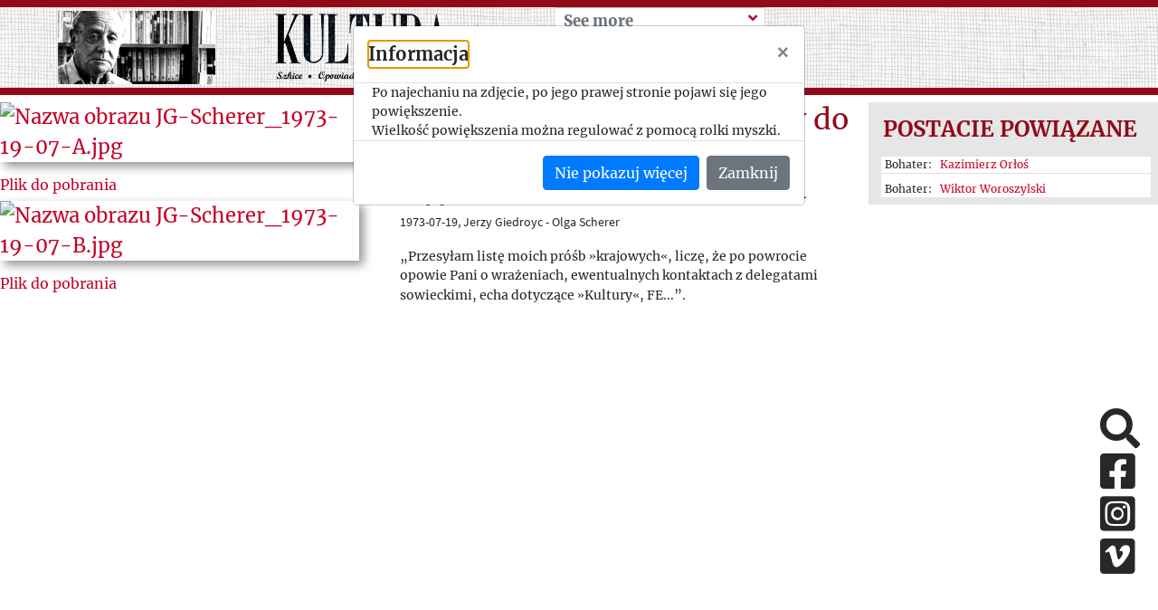

--- FILE ---
content_type: text/html; charset=UTF-8
request_url: https://kulturaparyska.com/en/collection/letters/show/50816
body_size: 30451
content:
<!DOCTYPE html>
<html lang="pl">
    <head>
        <meta charset="UTF-8">
        <meta property='og:url' content='https://kulturaparyska.com/en/collection/letters/show/50816' />
        <meta property='og:site_name' content='Kultura Paryska' />
        <meta property='og:type' content='article' />
        <meta property='og:title' content='Kultura paryska' />
        <meta property='og:description' content='Jerzy Giedroyc, Instytut Literacki, Maisons-Laffitte, Kultura Paryska, Zeszyty Historyczne, Paryż - największe archiwum emigracji na liście UNESCO online.' />
        <meta property='og:image' content='' />

        <meta charset="UTF-8">
        <meta http-equiv="Content-type" content="text/html; charset=UTF-8">
        <meta name="description" content="Jerzy Giedroyc, Instytut Literacki, Maisons-Laffitte, Kultura Paryska, Zeszyty Historyczne, Paryż - największe archiwum emigracji na liście UNESCO online." />
        <title>Kultura paryska </title>
                <script src="/build/runtime.7576e7bf.js"></script>
        <script src="/build/base_frontend.2f6d14db.js"></script>
        <link rel="icon" type="image/x-icon" href="/build/img/favicon.8610e12d.ico"/>
        <link rel="stylesheet" href="/build/base_frontend.11fc129b.css">
    </head>
    <body>
        <script>
            if (Cookies.get("highContrast")) {
                $('body').addClass("highContrast")
            };
        </script>
                                        <header class="container-fluid banner d-none d-xl-flex justify-content-center" id="header-lg">
    <div class="row pl-4 pr-4" style="max-height: 200px;" >
        <div class="col-5 mh-100 d-flex align-items-center justify-content-around logos">
            <a id="start-point" class="sr-only-focusable sr-only aria-hidden" tabindex="0" href="#skip-to-content">Przeskocz do treści</a>
            <img class="giedroyc" src="/build/img/giedroyc.759fb250.png" alt="Jerzy Giedroyc" style="max-width: 40%; max-height: 90%;"/>
            <a href="https://kulturaparyska.com/" class="ml-3 my-1" style="max-width: 40%; max-height: 90%;">
                <img src="/build/img/logo.e1bb0192.png" alt="Powrót na stronę główną" style="max-width: 100%; max-height: 90%;" />
            </a>
        </div>
        <div class="col-6">
            <div class="row dropdowns h-100">
                                    <div class="col-6 subpage-menu">
                                                    <a class="sr-only-focusable sr-only" href="#skip-to-content">Przeskocz do treści zasadniczej</a>
<div class="custom-dropdown-menu   collapsed">
    <div class="current-page-box d-flex justify-content-between align-items-start">
        <span tabindex="0" class="current-page float-left w-90">
            <span class="text-muted">See more</span>
        </span>
        <i class="fa fa-angle-down ml-2 dropdown-icon float-rght"></i>
    </div>
    <div class="custom-dropdown-list d-none">
                                                                                                            <a tabindex="0"  href="/en/people/show/jerzy-giedroyc/biography" class="menu-item subpage-menu-item">
                Jerzy Giedroyc
            </a>
                                                                                                            <a tabindex="0"  href="/en/people/index" class="menu-item subpage-menu-item">
                People
            </a>
                                                                                                                                                        <a tabindex="0"  href="/en/collection/letters/people" class="menu-item subpage-menu-item only_pl ">
                <span>PL</span>| Letters
            </a>
            </div>
</div>

<script type="text/javascript" src="/build/custom-dropdown-menu.f9e81aca.js"></script>
                                            </div>
                                                </div>
        </div>
        <div class="col-1">
            <div class="hidden-search">
                            </div>
        </div>
    </div>
</header>
<header class="container-fluid fixed-top" style="display: none" id="header-sm">
    <div class="row banner pl-4 pr-4" style="max-height: 100px;" >
        <div class="col-5 mh-100 d-flex align-items-center justify-content-start logos">
    <img class="giedroyc" src="/build/img/giedroyc.759fb250.png" alt="Jerzy Giedroyc" style="max-width: 40%; max-height: 80px;"/>
    <a href="https://kulturaparyska.com/" class="ml-3 my-1" style="max-width: 40%; max-height: 80px;">
        <img src="/build/img/logo.e1bb0192.png" alt="Logotyp kulturaparyska.com" style="max-width: 100%; max-height: 80px;" />
    </a>
</div>
        <div class="hidden-search">
        </div>
    </div>
</header>
<header class="container-fluid sticky-top d-block d-xl-none" id="header-mobile">
    <div class="row banner pl-4 pr-4" style="height: 200px;" >
        <div class="col-5 mh-100 d-flex align-items-center justify-content-start logos">
            <a  href="https://kulturaparyska.com/" class="ml-3 my-1" style="">
                <img src="/build/img/logo.e1bb0192.png" alt="Logotyp kulturaparyska.com" style="max-width: 100%; max-height: 150px;" />
            </a>
        </div>
        <div class="d-flex d-xl-none ml-auto">
            <a class="btn open-menu my-auto">
                <i class="fa fa-5x text-kp-red-1 fa-bars"></i>
            </a>
        </div>
    </div>
</header>
<div class="menu-sidebar" id="mobile-sidebar">
    <div class="position-relative h-100">
        <div>
            <div class="d-flex justify-content-around align-items-center">
                                                    <a href="/pl/collection/letters/show/50816" tabindex="-1" class="kp-link font-weight-bold language-btn-mobile" data-locale="pl">PL</a>
                                    <a href="/en/collection/letters/show/50816" tabindex="-1" class="kp-link font-weight-bold language-btn-mobile" data-locale="en">EN</a>
                                    <a href="/fr/collection/letters/show/50816" tabindex="-1" class="kp-link font-weight-bold language-btn-mobile" data-locale="fr">FR</a>
                                    <a href="/ru/collection/letters/show/50816" tabindex="-1" class="kp-link font-weight-bold language-btn-mobile" data-locale="ru">RU</a>
                                    <a href="/uk/collection/letters/show/50816" tabindex="-1" class="kp-link font-weight-bold language-btn-mobile" data-locale="uk">UK</a>
                                <i class="btn fa fa-2x fa-times text-kp-red-3" id="side-menu-close" aria-label="Close"></i>
            </div>

            <div class="inner-addon right-addon search-box">
    <label for="search-input_second" class="sr-only">Search</label>
    <i class="fa fa-3x fa-search search-icon mr-4"></i>
    <i class="text-kp-red-1 fa fa-3x fa-spinner fa-pulse search-spinner hidden mr-4"></i>
    <input type="text" id="search-input_second" class="search-input font-sans-pro" placeholder="Search"/>
    <div class="overlay search"></div>
</div>
<div class="hidden grouped-results">
    <div class="filters">
            No results found    </div>
</div>


<script>
    $(document).on('click', '.search-icon', (ev) => {
        const $searchInput = $(ev.currentTarget).parents('.search-box').find('.search-input');
        if ($(ev.currentTarget).parents('.hidden-search').length && !$searchInput.is(':visible')) {
            return;
        }
        doSearch($searchInput);
    });

    $(document).on('keyup', '.search-input', (ev) => {
        if (ev.keyCode === 13) {
            doSearch($(ev.currentTarget));
        }
    });

    $(document).on('click', (ev) => {
        const $resultsContainers = $('.grouped-results');
        const $hidenSearchInput = $('.hidden-search .search-input');
        if ($(ev.target).hasClass('grouped-results')
            || $(ev.target).hasClass('search-input')
            || $(ev.target).parents('.grouped-results').length
            || $(ev.target).parents('.search-box').length) {
            return;
        }

        $resultsContainers.each((index,item) => {
            if (!$(item).hasClass('hidden')) {
                $(item).toggleClass('hidden');
            }
        });

        if ($hidenSearchInput.is(':visible')) {
            $hidenSearchInput.hide();
        }
    });

    function doSearch($input) {
        const $resultsContainer = $input.parents('.search-box').next('.grouped-results');
        const $searchSpinner = $input.parents('.search-box').find('.search-spinner');
        const $searchIcon = $input.parents('.search-box').find('.search-icon');
        const searchText = $input.val() ? $input.val() : 'search_all';

        const route = window.routing.getRoute('search_count', {query: searchText});
        $searchSpinner.removeClass('hidden');
        $searchIcon.addClass('hidden');
        $.get(route, function(res) {
            $resultsContainer.html(res);
            $resultsContainer.removeClass('hidden');
            $searchSpinner.addClass('hidden');
            $searchIcon.removeClass('hidden');
        });
    }
</script>
                            <div class="subpage-menu">
                                            <div class="menu side-menu bg-1 mt-3">
            <a href="/en/people/show/jerzy-giedroyc/biography" class="side-menu-item menu-item subpage-menu-item"  aria-hidden="true" >
            Jerzy Giedroyc
        </a>
            <a href="/en/people/index" class="side-menu-item menu-item subpage-menu-item"  aria-hidden="true" >
            People
        </a>
            <a href="/en/collection/letters/people" class="side-menu-item menu-item subpage-menu-item"  aria-hidden="true" >
            Letters
        </a>
    </div>
                                    </div>
                                    </div>
        <div class="socials d-flex justify-content-around">
            <a href="#skip-social-links_3" id="return-to-social-links_3" class="sr-only sr-only-focusable">Pomiń sekcję linków społecznościowych</a>
            <a href="https://www.facebook.com/kulturaparyska/" target="_blank" class="social-link mr-4" aria-hidden="true" aria-disabled="true">
                <i class="fab fa-2x fa-facebook-square aria-hidden="true"></i>
                <span class="sr-only">Facebook</span>
            </a>
            <a href="https://www.instagram.com/kulturaparyska/" target="_blank" class="social-link mr-4" aria-hidden="true" aria-disabled="true">
                <i class="fab fa-2x fa-instagram-square aria-hidden="true"></i>
                <span class="sr-only">Instagram</span>
            </a>
            <a href="https://vimeo.com/user16604880" target="_blank" class="social-link mr-4" aria-hidden="true" aria-disabled="true">
                <i class="fab fa-2x fa-vimeo-square aria-hidden="true"></i>
                <span class="sr-only">Vimeo</span>
            </a>
            <a href="#return-to-social-links_3" id="skip-social-links_3" class="sr-only sr-only-focusable">Powrót do sekcji linków społecznościowych</a>
        </div>
    </div>
</div>
<div class="overlay side-menu"></div>


<div class="modal fade" id="language-info-mobile" tabindex="-1" role="dialog" aria-hidden="true">
    <div class="modal-dialog modal-lg">
        <div class="modal-content font-sans-pro-bold">
            <div class="modal-body-mobile text-kp-red-2 text-center">

            </div>
            <div class="modal-footer">
                <button type="button" class="btn kp-btn-blue" data-dismiss="modal">OK</button>
            </div>
        </div>
    </div>
</div>

<script>
    const $modalMobile = $('#language-info-mobile');
    let mobileTargetHref;

    $(document).on("click", ".language-btn-mobile", (ev) => {
        ev.preventDefault();
        mobileTargetHref = $(ev.currentTarget).attr('href');
        const locale = $(ev.currentTarget).data('locale');
        if (locale !== 'pl') {
            const route = window.routing.getRoute('app_languages_modal', {_locale: locale});
            $.get(route, function(res) {
                $modalMobile.find('.modal-body-mobile').html(res);
                $modalMobile.modal('show');
            });
        } else {
            window.location.href=mobileTargetHref;
        }
    });

    $modalMobile.on('hidden.bs.modal', (ev) => {
        window.location.href=mobileTargetHref;
    });

    $(document).on('keydown', function(e) {
        if (e.keyCode === 27) {
            if ($modalMobile.hasClass('show')) {
                $modalMobile.modal('hide');
                e.preventDefault();
            }
        }
    });
</script>
<div class="justify-content-center align-items-center circle-btn-up"
     data-toggle="tooltip"
     data-placement="right"
     title="Wróć do góry strony"
     style="display: none">
    <i class="fa fa-arrow-up"></i>
</div>

<script>
    $(document).on('click', '.circle-btn-up', () => {
        window.scrollTo({top: 0, behavior: 'smooth'});
    });
    $('.circle-btn-up').tooltip();
</script>


<script type="text/javascript">
    $(document).ready(function() {
        let current_locale = 'en'
        const $body = $(document.body);
        const offset = $('#header-lg').height();
        $(window).scroll(function(e) {
            if (window.innerWidth < 1200) {
                return;
            }
            if (this.pageYOffset >= offset/2 && !$body.hasClass('scrolled')) {
                $body.addClass('scrolled');
                $('#header-sm').show(150);
                $('.circle-btn-up').toggleClass('d-flex');
            } else if (this.pageYOffset < offset/2 && $body.hasClass('scrolled')) {
                $body.removeClass('scrolled');
                $('#header-sm').hide(150);
                $('.circle-btn-up').toggleClass('d-flex');
            }
        });

        $('.only_pl').each(function(index) {
            let href = $(this).attr('href').replace(current_locale, 'pl');
            $(this).attr('href', href);
        });
    });

    $(document).on('click', '.open-menu', () => {
        $('#mobile-sidebar').css('width', '50%');
        $('.overlay.side-menu').show();
    });

    $(document).on('click', '#side-menu-close', () => {
        $('#mobile-sidebar').css('width', '0');
        $('.overlay.side-menu').hide();
    });

</script>

            <div class="col-12" tabindex="0">
        <div class="row mb-2 mt-2">
            <div class="col-4 lightboxListElement"tabindex="0">
                <div class="col-xl-12 pr-0 pl-0">
                                                                                                                                                                                                                                                                                                    
                        <div class="row col-12 pr-0 pl-0">
                                                                                                <div class="col-12 pr-0 pl-0">
                                        <a href="https://staticnowyportal.kulturaparyska.com/attachments/aa/ff/61dc3f7715fe2c9fad6686abe34eabf6e211d1bc.jpg"
                                           data-toggle="lightbox" data-gallery=”gallery”>
                                            <img
                                                    class="cover data-zoom-image"
                                                    src="https://staticnowyportal.kulturaparyska.com/attachments/aa/ff/61dc3f7715fe2c9fad6686abe34eabf6e211d1bc.jpg"
                                                    data-zoom-image="https://staticnowyportal.kulturaparyska.com/attachments/aa/ff/61dc3f7715fe2c9fad6686abe34eabf6e211d1bc.jpg"
                                                    alt="Nazwa obrazu JG-Scherer_1973-19-07-A.jpg"
                                            />
                                        </a>
                                    </div>
                                    <div class="h6 mt-3 float-left">
                                        <a href="https://staticnowyportal.kulturaparyska.com/attachments/aa/ff/61dc3f7715fe2c9fad6686abe34eabf6e211d1bc.jpg" target="_blank">Plik do pobrania</a>
                                    </div>
                                                                                                                                <div class="col-12 pr-0 pl-0">
                                        <a href="https://staticnowyportal.kulturaparyska.com/attachments/fa/1c/276f1452861c4af5e9d3a8affc60c8d217895486.jpg"
                                           data-toggle="lightbox" data-gallery=”gallery”>
                                            <img
                                                    class="cover data-zoom-image"
                                                    src="https://staticnowyportal.kulturaparyska.com/attachments/fa/1c/276f1452861c4af5e9d3a8affc60c8d217895486.jpg"
                                                    data-zoom-image="https://staticnowyportal.kulturaparyska.com/attachments/fa/1c/276f1452861c4af5e9d3a8affc60c8d217895486.jpg"
                                                    alt="Nazwa obrazu JG-Scherer_1973-19-07-B.jpg"
                                            />
                                        </a>
                                    </div>
                                    <div class="h6 mt-3 float-left">
                                        <a href="https://staticnowyportal.kulturaparyska.com/attachments/fa/1c/276f1452861c4af5e9d3a8affc60c8d217895486.jpg" target="_blank">Plik do pobrania</a>
                                    </div>
                                                                                    </div>
                                    </div>
            </div>
            <div class="col-5">
                <div class="sectionText" role="region" aria-labelledby="section-heading">
                    <h2 class="text-kp-red-3" tabindex="0">Redaktor załącza listę spraw do załatwienia, korzystając z wyjazdu O. Scherer do Polski</h2>
                    <p class="font-sans-pro" tabindex="0">
                                                    1973-07-19, 
                                                Jerzy Giedroyc - Olga Scherer
                    </p>
                    <div tabindex="0"><p><span style="line-height: 0.56cm;">&bdquo;</span>Przesyłam listę moich pr&oacute;śb&nbsp;<span style="font-family: 'Times New Roman', serif; font-size: medium; line-height: 0.56cm;">&raquo;</span>krajowych<span style="font-family: 'Times New Roman', serif; font-size: medium; line-height: 0.56cm;">&laquo;</span>, liczę, że po powrocie opowie Pani o wrażeniach,&nbsp;ewentualnych kontaktach z delegatami sowieckimi, echa dotyczące&nbsp;<span style="font-family: 'Times New Roman', serif; font-size: medium; line-height: 0.56cm;">&raquo;</span>Kultury<span style="font-family: 'Times New Roman', serif; font-size: medium; line-height: 0.56cm;">&laquo;</span>,&nbsp;FE...<span style="line-height: 0.56cm;">&rdquo;.</span></p>
<p>&nbsp;</p></div>
                                                                                                                            </div>
            </div>
            <div class="col-3">
    <div class="row more_similar p-2">
        <h4 tabindex="0" class="p-2">Postacie powiązane</h4>
        <ul class="list-group list-group-flush d-block w-100">
                            <li tabindex="0" class="list-group-item">
                    Bohater:
                    <a href="/en/people/show/kazimierz_orlos">Kazimierz Orłoś</a>
                </li>
                            <li tabindex="0" class="list-group-item">
                    Bohater:
                    <a href="/en/people/show/wiktor-woroszylski">Wiktor Woroszylski</a>
                </li>
                    </ul>
    </div>
</div>
        </div>

        <div class="modal cuttings-modal section_zoom_info" tabindex="0" role="dialog">
            <div class="modal-dialog" role="document">
                <div class="modal-content">
                    <div class="modal-header">
                        <h5 class="modal-title" tabindex="0" id="modal-info">Informacja</h5>
                        <button type="button" class="close close-modal" data-dismiss="modal" aria-label="Close">
                            <span aria-hidden="true">&times;</span>
                        </button>
                    </div>
                    <div class="modal-body" tabindex="0">
                        <p>Po najechaniu na zdjęcie, po jego prawej stronie pojawi się jego powiększenie.</p>
                        <p>Wielkość powiększenia można regulować z pomocą rolki myszki.</p>
                    </div>
                    <div class="modal-footer">
                        <button tabindex="0" type="button" class="btn btn-primary" id="do-not-show-again">Nie pokazuj więcej</button>
                        <button tabindex="0" type="button" class="btn btn-secondary close-modal" data-dismiss="modal">Zamknij</button>
                    </div>
                </div>
            </div>
        </div>

    </div>

    <script>
        $(document).ready(function() {
            $('.data-zoom-image').each(function(){
                $(this).ezPlus({
                    scrollZoom: true,
                    zoomWindowFadeIn: 500,
                    zoomWindowFadeOut: 500,
                    lensFadeIn: 500,
                    lensFadeOut: 500,
                    easing: true,
                    zoomWindowWidth: 600,
                    zoomWindowHeight: 400
                });
            });

            $('.circle-btn-up').css({'right': '80px', 'left': 'unset'});

            $('.close-modal').on('click', function(){
                $('.section_zoom_info').hide('slow');
                $('#start-point').focus();
            });

            let showModal = Cookies.get("do-not-show-again");

            var start_point = $('#start-point');
            var modal_info = $('#modal-info');

            if (!showModal) {
                $('.cuttings-modal').show('slow');
                modal_info.focus();
                $('#do-not-show-again').on('click', function(){
                    Cookies.set('do-not-show-again', true);
                    $('.cuttings-modal').hide('slow');
                    $('#start-point').focus();
                });
            }

            $(document).on('keydown', function(e) {
                if (e.keyCode === 27) {
                    if ($('.cuttings-modal').is(':visible')) {
                        $('.cuttings-modal').hide('slow');
                        $('#start-point').focus();
                        e.preventDefault();
                        return;
                    }
                    
                    $('.modal.show').modal('hide');
                }
            });
        });

    </script>
    <style>
        .section_zoom_info h5 {
            font-size: 20px;
            font-weight: bold;
        }
        .section_zoom_info p {
            padding-left: 20px;
            font-size: 14px;
            margin-bottom: 0px;
        }
    </style>

        
                <div id="loader" style="display: none">
    <div class="overlay d-flex justify-content-center align-items-center">
        <i class="text-kp-red-1 fa fa-3x fa-spinner fa-pulse load-spinner"></i>
    </div>
</div>
                <!-- Google tag (gtag.js) -->
        <script async src="https://www.googletagmanager.com/gtag/js?id=G-7NNC6FZFMC"></script>
        <script>
            window.dataLayer = window.dataLayer || [];
            function gtag(){dataLayer.push(arguments);}
            gtag('js', new Date());

            gtag('config', 'G-7NNC6FZFMC');
        </script>
                            <div class="socials-fixed d-none d-xl-block">
                <a href="#skip-social-links_2" id="return-to-social-links_2" class="sr-only sr-only-focusable">Pomiń sekcję linków społecznościowych</a>
                <a href="#" id="click-to-search" class="search-sliding social-link d-block" title="Szukaj w serwisie">
                    <i class="fas fa-2x fa-search"></i>
                </a>
                <a href="https://www.facebook.com/kulturaparyska/" target="_blank" class="social-link d-block">
                    <i class="fab fa-2x fa-facebook-square" aria-hidden="true"></i>
                    <span class="sr-only">Facebook</span>
                </a>
                <a href="https://www.instagram.com/kulturaparyska/" target="_blank" class="social-link d-block">
                    <i class="fab fa-2x fa-instagram-square" aria-hidden="true"></i>
                    <span class="sr-only">Instagram</span>
                </a>
                <a href="https://vimeo.com/user16604880" target="_blank" class="social-link d-block">
                    <i class="fab fa-2x fa-vimeo-square" aria-hidden="true"></i>
                    <span class="sr-only">Vimeo</span>
                </a>
                <a href="#return-to-social-links_2" id="skip-social-links_2" class="sr-only sr-only-focusable">Powrót do sekcji linków społecznościowych</a>
            </div>

            <div class="modal fade" id="search-modal" tabindex="-1" role="dialog" aria-hidden="false">
                <div class="modal-dialog modal-lg">
                    <div class="modal-content font-sans-pro-bold">
                        <div class="modal-body text-kp-red-2 text-center">
                            <div class="row">
                                <div class="col-xl-10 offset-xl-2">
                                    <div class="inner-addon right-addon search-box">
    <label for="search-input" class="sr-only">Search</label>
    <i class="fa fa-3x fa-search search-icon mr-4"></i>
    <i class="text-kp-red-1 fa fa-3x fa-spinner fa-pulse search-spinner hidden mr-4"></i>
    <input type="text" id="search-input" class="search-input font-sans-pro" placeholder="Search"/>
    <div class="overlay search"></div>
</div>
<div class="hidden grouped-results">
    <div class="filters">
            No results found    </div>
</div>


<script>
    $(document).on('click', '.search-icon', (ev) => {
        const $searchInput = $(ev.currentTarget).parents('.search-box').find('.search-input');
        if ($(ev.currentTarget).parents('.hidden-search').length && !$searchInput.is(':visible')) {
            return;
        }
        doSearch($searchInput);
    });

    $(document).on('keyup', '.search-input', (ev) => {
        if (ev.keyCode === 13) {
            doSearch($(ev.currentTarget));
        }
    });

    $(document).on('click', (ev) => {
        const $resultsContainers = $('.grouped-results');
        const $hidenSearchInput = $('.hidden-search .search-input');
        if ($(ev.target).hasClass('grouped-results')
            || $(ev.target).hasClass('search-input')
            || $(ev.target).parents('.grouped-results').length
            || $(ev.target).parents('.search-box').length) {
            return;
        }

        $resultsContainers.each((index,item) => {
            if (!$(item).hasClass('hidden')) {
                $(item).toggleClass('hidden');
            }
        });

        if ($hidenSearchInput.is(':visible')) {
            $hidenSearchInput.hide();
        }
    });

    function doSearch($input) {
        const $resultsContainer = $input.parents('.search-box').next('.grouped-results');
        const $searchSpinner = $input.parents('.search-box').find('.search-spinner');
        const $searchIcon = $input.parents('.search-box').find('.search-icon');
        const searchText = $input.val() ? $input.val() : 'search_all';

        const route = window.routing.getRoute('search_count', {query: searchText});
        $searchSpinner.removeClass('hidden');
        $searchIcon.addClass('hidden');
        $.get(route, function(res) {
            $resultsContainer.html(res);
            $resultsContainer.removeClass('hidden');
            $searchSpinner.addClass('hidden');
            $searchIcon.removeClass('hidden');
        });
    }
</script>

                                </div>
                            </div>
                        </div>
                        <div class="modal-footer">
                            <button type="button" class="btn btn-dark col-12" data-dismiss="modal">Ukryj okno wyszukiwania</button>
                        </div>
                    </div>
                </div>
            </div>
            <a href="#start-point" id="end-page" class="sr-only sr-only-focusable aria-hidden">Powrót na początek strony</a>
            <script>
                let $clickToSearch = $('#click-to-search');
                let $searchModal = $('#search-modal');
                let $searchModalInput = $('#search-modal input[type=text]');
                let $closeSearchButton = $('#search-modal button');

                $clickToSearch.on('click', function (event) {
                    $searchModal.show();
                    $searchModal.addClass('show');
                    $('#search-input').focus();
                });

                $closeSearchButton.on('click', function(event) {
                    $searchModalInput.val('');
                    $searchModal.hide();
                    $searchModal.removeClass('show');
                });

                $(document).on('keydown', function(e) {
                    if (e.keyCode === 27) {
                        if ($searchModal.hasClass('show')) {
                            $searchModalInput.val('');
                            $searchModal.hide();
                            $searchModal.removeClass('show');
                            e.preventDefault();
                        }
                    }
                });

                document.addEventListener("DOMContentLoaded", function(event) {
                    if (event.key === "Tab") {
                        console.log("Tab pressed");

                        var startElement = document.getElementById("start-point");
                        startElement.focus();
                    }
                });
            </script>
            </body>
</html>


--- FILE ---
content_type: application/javascript
request_url: https://kulturaparyska.com/build/base_frontend.2f6d14db.js
body_size: 352259
content:
(window.webpackJsonp=window.webpackJsonp||[]).push([["base_frontend"],{"+2oP":function(e,t,n){"use strict";var o=n("I+eb"),i=n("hh1v"),r=n("6LWA"),s=n("I8vh"),a=n("UMSQ"),l=n("/GqU"),c=n("hBjN"),u=n("tiKp"),h=n("Hd5f"),d=n("rkAj"),f=h("slice"),p=d("slice",{ACCESSORS:!0,0:0,1:2}),m=u("species"),g=[].slice,v=Math.max;o({target:"Array",proto:!0,forced:!f||!p},{slice:function(e,t){var n,o,u,h=l(this),d=a(h.length),f=s(e,d),p=s(void 0===t?d:t,d);if(r(h)&&("function"!=typeof(n=h.constructor)||n!==Array&&!r(n.prototype)?i(n)&&null===(n=n[m])&&(n=void 0):n=void 0,n===Array||void 0===n))return g.call(h,f,p);for(o=new(void 0===n?Array:n)(v(p-f,0)),u=0;f<p;f++,u++)f in h&&c(o,u,h[f]);return o.length=u,o}})},"/GqU":function(e,t,n){var o=n("RK3t"),i=n("HYAF");e.exports=function(e){return o(i(e))}},"/b8u":function(e,t,n){var o=n("STAE");e.exports=o&&!Symbol.sham&&"symbol"==typeof Symbol.iterator},"/bkK":function(e,t,n){"use strict";n.r(t),t.default="/build/img/audiovideo-cupboard.b43d846f.png"},"/byt":function(e,t){e.exports={CSSRuleList:0,CSSStyleDeclaration:0,CSSValueList:0,ClientRectList:0,DOMRectList:0,DOMStringList:0,DOMTokenList:1,DataTransferItemList:0,FileList:0,HTMLAllCollection:0,HTMLCollection:0,HTMLFormElement:0,HTMLSelectElement:0,MediaList:0,MimeTypeArray:0,NamedNodeMap:0,NodeList:1,PaintRequestList:0,Plugin:0,PluginArray:0,SVGLengthList:0,SVGNumberList:0,SVGPathSegList:0,SVGPointList:0,SVGStringList:0,SVGTransformList:0,SourceBufferList:0,StyleSheetList:0,TextTrackCueList:0,TextTrackList:0,TouchList:0}},"07d7":function(e,t,n){var o=n("AO7/"),i=n("busE"),r=n("sEFX");o||i(Object.prototype,"toString",r,{unsafe:!0})},"0BK2":function(e,t){e.exports={}},"0Dky":function(e,t){e.exports=function(e){try{return!!e()}catch(e){return!0}}},"0GbY":function(e,t,n){var o=n("Qo9l"),i=n("2oRo"),r=function(e){return"function"==typeof e?e:void 0};e.exports=function(e,t){return arguments.length<2?r(o[e])||r(i[e]):o[e]&&o[e][t]||i[e]&&i[e][t]}},"0LAe":function(e,t,n){"use strict";n.r(t),t.default="/build/img/canvas-background.43703396.jpg"},"0eef":function(e,t,n){"use strict";var o={}.propertyIsEnumerable,i=Object.getOwnPropertyDescriptor,r=i&&!o.call({1:2},1);t.f=r?function(e){var t=i(this,e);return!!t&&t.enumerable}:o},"0oug":function(e,t,n){n("dG/n")("iterator")},"0rvr":function(e,t,n){var o=n("glrk"),i=n("O741");e.exports=Object.setPrototypeOf||("__proto__"in{}?function(){var e,t=!1,n={};try{(e=Object.getOwnPropertyDescriptor(Object.prototype,"__proto__").set).call(n,[]),t=n instanceof Array}catch(e){}return function(n,r){return o(n),i(r),t?e.call(n,r):n.__proto__=r,n}}():void 0)},"14Sl":function(e,t,n){"use strict";n("rB9j");var o=n("busE"),i=n("0Dky"),r=n("tiKp"),s=n("kmMV"),a=n("kRJp"),l=r("species"),c=!i((function(){var e=/./;return e.exec=function(){var e=[];return e.groups={a:"7"},e},"7"!=="".replace(e,"$<a>")})),u="$0"==="a".replace(/./,"$0"),h=r("replace"),d=!!/./[h]&&""===/./[h]("a","$0"),f=!i((function(){var e=/(?:)/,t=e.exec;e.exec=function(){return t.apply(this,arguments)};var n="ab".split(e);return 2!==n.length||"a"!==n[0]||"b"!==n[1]}));e.exports=function(e,t,n,h){var p=r(e),m=!i((function(){var t={};return t[p]=function(){return 7},7!=""[e](t)})),g=m&&!i((function(){var t=!1,n=/a/;return"split"===e&&((n={}).constructor={},n.constructor[l]=function(){return n},n.flags="",n[p]=/./[p]),n.exec=function(){return t=!0,null},n[p](""),!t}));if(!m||!g||"replace"===e&&(!c||!u||d)||"split"===e&&!f){var v=/./[p],b=n(p,""[e],(function(e,t,n,o,i){return t.exec===s?m&&!i?{done:!0,value:v.call(t,n,o)}:{done:!0,value:e.call(n,t,o)}:{done:!1}}),{REPLACE_KEEPS_$0:u,REGEXP_REPLACE_SUBSTITUTES_UNDEFINED_CAPTURE:d}),y=b[0],w=b[1];o(String.prototype,e,y),o(RegExp.prototype,p,2==t?function(e,t){return w.call(e,this,t)}:function(e){return w.call(e,this)})}h&&a(RegExp.prototype[p],"sham",!0)}},"1E5z":function(e,t,n){var o=n("m/L8").f,i=n("UTVS"),r=n("tiKp")("toStringTag");e.exports=function(e,t,n){e&&!i(e=n?e:e.prototype,r)&&o(e,r,{configurable:!0,value:t})}},"27RR":function(e,t,n){var o=n("I+eb"),i=n("g6v/"),r=n("Vu81"),s=n("/GqU"),a=n("Bs8V"),l=n("hBjN");o({target:"Object",stat:!0,sham:!i},{getOwnPropertyDescriptors:function(e){for(var t,n,o=s(e),i=a.f,c=r(o),u={},h=0;c.length>h;)void 0!==(n=i(o,t=c[h++]))&&l(u,t,n);return u}})},"2IU9":function(e,t,n){"use strict";n.r(t),t.default="/build/img/cover04.9551e7f5.png"},"2VFX":function(e,t,n){"use strict";n.r(t),t.default="/build/img/3_plug_sm.18dc69c4.png"},"2oRo":function(e,t,n){(function(t){var n=function(e){return e&&e.Math==Math&&e};e.exports=n("object"==typeof globalThis&&globalThis)||n("object"==typeof window&&window)||n("object"==typeof self&&self)||n("object"==typeof t&&t)||Function("return this")()}).call(this,n("yLpj"))},"33Wh":function(e,t,n){var o=n("yoRg"),i=n("eDl+");e.exports=Object.keys||function(e){return o(e,i)}},"3KgV":function(e,t,n){var o=n("I+eb"),i=n("uy83"),r=n("0Dky"),s=n("hh1v"),a=n("8YOa").onFreeze,l=Object.freeze;o({target:"Object",stat:!0,forced:r((function(){l(1)})),sham:!i},{freeze:function(e){return l&&s(e)?l(a(e)):e}})},"3bBZ":function(e,t,n){var o=n("2oRo"),i=n("/byt"),r=n("4mDm"),s=n("kRJp"),a=n("tiKp"),l=a("iterator"),c=a("toStringTag"),u=r.values;for(var h in i){var d=o[h],f=d&&d.prototype;if(f){if(f[l]!==u)try{s(f,l,u)}catch(e){f[l]=u}if(f[c]||s(f,c,h),i[h])for(var p in r)if(f[p]!==r[p])try{s(f,p,r[p])}catch(e){f[p]=r[p]}}}},"4/YJ":function(e,t){!function(e){"use strict";var t=function(){function e(e,t){for(var n=0;n<t.length;n++){var o=t[n];o.enumerable=o.enumerable||!1,o.configurable=!0,"value"in o&&(o.writable=!0),Object.defineProperty(e,o.key,o)}}return function(t,n,o){return n&&e(t.prototype,n),o&&e(t,o),t}}();!function(e){var n="ekkoLightbox",o=e.fn[n],i={title:"",footer:"",maxWidth:9999,maxHeight:9999,showArrows:!0,wrapping:!0,type:null,alwaysShowClose:!1,loadingMessage:'<div class="ekko-lightbox-loader"><div><div></div><div></div></div></div>',leftArrow:"<span>&#10094;</span>",rightArrow:"<span>&#10095;</span>",strings:{close:"Close",fail:"Failed to load image:",type:"Could not detect remote target type. Force the type using data-type"},doc:document,onShow:function(){},onShown:function(){},onHide:function(){},onHidden:function(){},onNavigate:function(){},onContentLoaded:function(){}},r=function(){function n(t,o){var r=this;(function(e,t){if(!(e instanceof t))throw new TypeError("Cannot call a class as a function")})(this,n),this._config=e.extend({},i,o),this._$modalArrows=null,this._galleryIndex=0,this._galleryName=null,this._padding=null,this._border=null,this._titleIsShown=!1,this._footerIsShown=!1,this._wantedWidth=0,this._wantedHeight=0,this._touchstartX=0,this._touchendX=0,this._modalId="ekkoLightbox-"+Math.floor(1e3*Math.random()+1),this._$element=t instanceof jQuery?t:e(t),this._isBootstrap3=3==e.fn.modal.Constructor.VERSION[0];var s='<h4 class="modal-title">'+(this._config.title||"&nbsp;")+"</h4>",a='<button type="button" class="close" data-dismiss="modal" aria-label="'+this._config.strings.close+'"><span aria-hidden="true">&times;</span></button>',l='<div class="modal-dialog" role="document"><div class="modal-content">'+('<div class="modal-header'+(this._config.title||this._config.alwaysShowClose?"":" hide")+'">'+(this._isBootstrap3?a+s:s+a)+"</div>")+'<div class="modal-body"><div class="ekko-lightbox-container"><div class="ekko-lightbox-item fade in show"></div><div class="ekko-lightbox-item fade"></div></div></div>'+('<div class="modal-footer'+(this._config.footer?"":" hide")+'">'+(this._config.footer||"&nbsp;")+"</div>")+"</div></div>";e(this._config.doc.body).append('<div id="'+this._modalId+'" class="ekko-lightbox modal fade" tabindex="-1" tabindex="-1" role="dialog" aria-hidden="true">'+l+"</div>"),this._$modal=e("#"+this._modalId,this._config.doc),this._$modalDialog=this._$modal.find(".modal-dialog").first(),this._$modalContent=this._$modal.find(".modal-content").first(),this._$modalBody=this._$modal.find(".modal-body").first(),this._$modalHeader=this._$modal.find(".modal-header").first(),this._$modalFooter=this._$modal.find(".modal-footer").first(),this._$lightboxContainer=this._$modalBody.find(".ekko-lightbox-container").first(),this._$lightboxBodyOne=this._$lightboxContainer.find("> div:first-child").first(),this._$lightboxBodyTwo=this._$lightboxContainer.find("> div:last-child").first(),this._border=this._calculateBorders(),this._padding=this._calculatePadding(),this._galleryName=this._$element.data("gallery"),this._galleryName&&(this._$galleryItems=e(document.body).find('*[data-gallery="'+this._galleryName+'"]'),this._galleryIndex=this._$galleryItems.index(this._$element),e(document).on("keydown.ekkoLightbox",this._navigationalBinder.bind(this)),this._config.showArrows&&this._$galleryItems.length>1&&(this._$lightboxContainer.append('<div class="ekko-lightbox-nav-overlay"><a href="#">'+this._config.leftArrow+'</a><a href="#">'+this._config.rightArrow+"</a></div>"),this._$modalArrows=this._$lightboxContainer.find("div.ekko-lightbox-nav-overlay").first(),this._$lightboxContainer.on("click","a:first-child",(function(e){return e.preventDefault(),r.navigateLeft()})),this._$lightboxContainer.on("click","a:last-child",(function(e){return e.preventDefault(),r.navigateRight()})),this.updateNavigation())),this._$modal.on("show.bs.modal",this._config.onShow.bind(this)).on("shown.bs.modal",(function(){return r._toggleLoading(!0),r._handle(),r._config.onShown.call(r)})).on("hide.bs.modal",this._config.onHide.bind(this)).on("hidden.bs.modal",(function(){return r._galleryName&&(e(document).off("keydown.ekkoLightbox"),e(window).off("resize.ekkoLightbox")),r._$modal.remove(),r._config.onHidden.call(r)})).modal(this._config),e(window).on("resize.ekkoLightbox",(function(){r._resize(r._wantedWidth,r._wantedHeight)})),this._$lightboxContainer.on("touchstart",(function(){r._touchstartX=event.changedTouches[0].screenX})).on("touchend",(function(){r._touchendX=event.changedTouches[0].screenX,r._swipeGesure()}))}return t(n,null,[{key:"Default",get:function(){return i}}]),t(n,[{key:"element",value:function(){return this._$element}},{key:"modal",value:function(){return this._$modal}},{key:"navigateTo",value:function(t){return t<0||t>this._$galleryItems.length-1?this:(this._galleryIndex=t,this.updateNavigation(),this._$element=e(this._$galleryItems.get(this._galleryIndex)),void this._handle())}},{key:"navigateLeft",value:function(){if(this._$galleryItems&&1!==this._$galleryItems.length){if(0===this._galleryIndex){if(!this._config.wrapping)return;this._galleryIndex=this._$galleryItems.length-1}else this._galleryIndex--;return this._config.onNavigate.call(this,"left",this._galleryIndex),this.navigateTo(this._galleryIndex)}}},{key:"navigateRight",value:function(){if(this._$galleryItems&&1!==this._$galleryItems.length){if(this._galleryIndex===this._$galleryItems.length-1){if(!this._config.wrapping)return;this._galleryIndex=0}else this._galleryIndex++;return this._config.onNavigate.call(this,"right",this._galleryIndex),this.navigateTo(this._galleryIndex)}}},{key:"updateNavigation",value:function(){if(!this._config.wrapping){var e=this._$lightboxContainer.find("div.ekko-lightbox-nav-overlay");0===this._galleryIndex?e.find("a:first-child").addClass("disabled"):e.find("a:first-child").removeClass("disabled"),this._galleryIndex===this._$galleryItems.length-1?e.find("a:last-child").addClass("disabled"):e.find("a:last-child").removeClass("disabled")}}},{key:"close",value:function(){return this._$modal.modal("hide")}},{key:"_navigationalBinder",value:function(e){return 39===(e=e||window.event).keyCode?this.navigateRight():37===e.keyCode?this.navigateLeft():void 0}},{key:"_detectRemoteType",value:function(e,t){return!(t=t||!1)&&this._isImage(e)&&(t="image"),!t&&this._getYoutubeId(e)&&(t="youtube"),!t&&this._getVimeoId(e)&&(t="vimeo"),!t&&this._getInstagramId(e)&&(t="instagram"),(!t||["image","youtube","vimeo","instagram","video","url"].indexOf(t)<0)&&(t="url"),t}},{key:"_isImage",value:function(e){return e&&e.match(/(^data:image\/.*,)|(\.(jp(e|g|eg)|gif|png|bmp|webp|svg)((\?|#).*)?$)/i)}},{key:"_containerToUse",value:function(){var e=this,t=this._$lightboxBodyTwo,n=this._$lightboxBodyOne;return this._$lightboxBodyTwo.hasClass("in")&&(t=this._$lightboxBodyOne,n=this._$lightboxBodyTwo),n.removeClass("in show"),setTimeout((function(){e._$lightboxBodyTwo.hasClass("in")||e._$lightboxBodyTwo.empty(),e._$lightboxBodyOne.hasClass("in")||e._$lightboxBodyOne.empty()}),500),t.addClass("in show"),t}},{key:"_handle",value:function(){var e=this._containerToUse();this._updateTitleAndFooter();var t=this._$element.attr("data-remote")||this._$element.attr("href"),n=this._detectRemoteType(t,this._$element.attr("data-type")||!1);if(["image","youtube","vimeo","instagram","video","url"].indexOf(n)<0)return this._error(this._config.strings.type);switch(n){case"image":this._preloadImage(t,e),this._preloadImageByIndex(this._galleryIndex,3);break;case"youtube":this._showYoutubeVideo(t,e);break;case"vimeo":this._showVimeoVideo(this._getVimeoId(t),e);break;case"instagram":this._showInstagramVideo(this._getInstagramId(t),e);break;case"video":this._showHtml5Video(t,e);break;default:this._loadRemoteContent(t,e)}return this}},{key:"_getYoutubeId",value:function(e){if(!e)return!1;var t=e.match(/^.*(youtu.be\/|v\/|u\/\w\/|embed\/|watch\?v=|\&v=)([^#\&\?]*).*/);return!(!t||11!==t[2].length)&&t[2]}},{key:"_getVimeoId",value:function(e){return!!(e&&e.indexOf("vimeo")>0)&&e}},{key:"_getInstagramId",value:function(e){return!!(e&&e.indexOf("instagram")>0)&&e}},{key:"_toggleLoading",value:function(t){return(t=t||!1)?(this._$modalDialog.css("display","none"),this._$modal.removeClass("in show"),e(".modal-backdrop").append(this._config.loadingMessage)):(this._$modalDialog.css("display","block"),this._$modal.addClass("in show"),e(".modal-backdrop").find(".ekko-lightbox-loader").remove()),this}},{key:"_calculateBorders",value:function(){return{top:this._totalCssByAttribute("border-top-width"),right:this._totalCssByAttribute("border-right-width"),bottom:this._totalCssByAttribute("border-bottom-width"),left:this._totalCssByAttribute("border-left-width")}}},{key:"_calculatePadding",value:function(){return{top:this._totalCssByAttribute("padding-top"),right:this._totalCssByAttribute("padding-right"),bottom:this._totalCssByAttribute("padding-bottom"),left:this._totalCssByAttribute("padding-left")}}},{key:"_totalCssByAttribute",value:function(e){return parseInt(this._$modalDialog.css(e),10)+parseInt(this._$modalContent.css(e),10)+parseInt(this._$modalBody.css(e),10)}},{key:"_updateTitleAndFooter",value:function(){var e=this._$element.data("title")||"",t=this._$element.data("footer")||"";return this._titleIsShown=!1,e||this._config.alwaysShowClose?(this._titleIsShown=!0,this._$modalHeader.css("display","").find(".modal-title").html(e||"&nbsp;")):this._$modalHeader.css("display","none"),this._footerIsShown=!1,t?(this._footerIsShown=!0,this._$modalFooter.css("display","").html(t)):this._$modalFooter.css("display","none"),this}},{key:"_showYoutubeVideo",value:function(e,t){var n=this._getYoutubeId(e),o=e.indexOf("&")>0?e.substr(e.indexOf("&")):"",i=this._$element.data("width")||560,r=this._$element.data("height")||i/(560/315);return this._showVideoIframe("//www.youtube.com/embed/"+n+"?badge=0&autoplay=1&html5=1"+o,i,r,t)}},{key:"_showVimeoVideo",value:function(e,t){var n=this._$element.data("width")||500,o=this._$element.data("height")||n/(560/315);return this._showVideoIframe(e+"?autoplay=1",n,o,t)}},{key:"_showInstagramVideo",value:function(e,t){var n=this._$element.data("width")||612,o=n+80;return e="/"!==e.substr(-1)?e+"/":e,t.html('<iframe width="'+n+'" height="'+o+'" src="'+e+'embed/" frameborder="0" allowfullscreen></iframe>'),this._resize(n,o),this._config.onContentLoaded.call(this),this._$modalArrows&&this._$modalArrows.css("display","none"),this._toggleLoading(!1),this}},{key:"_showVideoIframe",value:function(e,t,n,o){return n=n||t,o.html('<div class="embed-responsive embed-responsive-16by9"><iframe width="'+t+'" height="'+n+'" src="'+e+'" frameborder="0" allowfullscreen class="embed-responsive-item"></iframe></div>'),this._resize(t,n),this._config.onContentLoaded.call(this),this._$modalArrows&&this._$modalArrows.css("display","none"),this._toggleLoading(!1),this}},{key:"_showHtml5Video",value:function(e,t){var n=this._$element.data("width")||560,o=this._$element.data("height")||n/(560/315);return t.html('<div class="embed-responsive embed-responsive-16by9"><video width="'+n+'" height="'+o+'" src="'+e+'" preload="auto" autoplay controls class="embed-responsive-item"></video></div>'),this._resize(n,o),this._config.onContentLoaded.call(this),this._$modalArrows&&this._$modalArrows.css("display","none"),this._toggleLoading(!1),this}},{key:"_loadRemoteContent",value:function(t,n){var o=this,i=this._$element.data("width")||560,r=this._$element.data("height")||560,s=this._$element.data("disableExternalCheck")||!1;return this._toggleLoading(!1),s||this._isExternal(t)?(n.html('<iframe src="'+t+'" frameborder="0" allowfullscreen></iframe>'),this._config.onContentLoaded.call(this)):n.load(t,e.proxy((function(){return o._$element.trigger("loaded.bs.modal")}))),this._$modalArrows&&this._$modalArrows.css("display","none"),this._resize(i,r),this}},{key:"_isExternal",value:function(e){var t=e.match(/^([^:\/?#]+:)?(?:\/\/([^\/?#]*))?([^?#]+)?(\?[^#]*)?(#.*)?/);return"string"==typeof t[1]&&t[1].length>0&&t[1].toLowerCase()!==location.protocol||"string"==typeof t[2]&&t[2].length>0&&t[2].replace(new RegExp(":("+{"http:":80,"https:":443}[location.protocol]+")?$"),"")!==location.host}},{key:"_error",value:function(e){return console.error(e),this._containerToUse().html(e),this._resize(300,300),this}},{key:"_preloadImageByIndex",value:function(t,n){if(this._$galleryItems){var o=e(this._$galleryItems.get(t),!1);if(void 0!==o){var i=o.attr("data-remote")||o.attr("href");return("image"===o.attr("data-type")||this._isImage(i))&&this._preloadImage(i,!1),n>0?this._preloadImageByIndex(t+1,n-1):void 0}}}},{key:"_preloadImage",value:function(t,n){var o=this;n=n||!1;var i=new Image;return n&&function(){var r=setTimeout((function(){n.append(o._config.loadingMessage)}),200);i.onload=function(){r&&clearTimeout(r),r=null;var t=e("<img />");return t.attr("src",i.src),t.addClass("img-fluid"),t.css("width","100%"),n.html(t),o._$modalArrows&&o._$modalArrows.css("display",""),o._resize(i.width,i.height),o._toggleLoading(!1),o._config.onContentLoaded.call(o)},i.onerror=function(){return o._toggleLoading(!1),o._error(o._config.strings.fail+"  "+t)}}(),i.src=t,i}},{key:"_swipeGesure",value:function(){return this._touchendX<this._touchstartX?this.navigateRight():this._touchendX>this._touchstartX?this.navigateLeft():void 0}},{key:"_resize",value:function(t,n){n=n||t,this._wantedWidth=t,this._wantedHeight=n;var o=t/n,i=this._padding.left+this._padding.right+this._border.left+this._border.right,r=this._config.doc.body.clientWidth>575?20:0,s=this._config.doc.body.clientWidth>575?0:20,a=Math.min(t+i,this._config.doc.body.clientWidth-r,this._config.maxWidth);t+i>a?(n=(a-i-s)/o,t=a):t+=i;var l=0,c=0;this._footerIsShown&&(c=this._$modalFooter.outerHeight(!0)||55),this._titleIsShown&&(l=this._$modalHeader.outerHeight(!0)||67);var u=this._padding.top+this._padding.bottom+this._border.bottom+this._border.top,h=parseFloat(this._$modalDialog.css("margin-top"))+parseFloat(this._$modalDialog.css("margin-bottom")),d=Math.min(n,e(window).height()-u-h-l-c,this._config.maxHeight-u-l-c);n>d&&(t=Math.ceil(d*o)+i),this._$lightboxContainer.css("height",d),this._$modalDialog.css("flex",1).css("maxWidth",t);var f=this._$modal.data("bs.modal");if(f)try{f._handleUpdate()}catch(e){f.handleUpdate()}return this}}],[{key:"_jQueryInterface",value:function(t){var o=this;return t=t||{},this.each((function(){var i=e(o),r=e.extend({},n.Default,i.data(),"object"==typeof t&&t);new n(o,r)}))}}]),n}();e.fn[n]=r._jQueryInterface,e.fn[n].Constructor=r,e.fn[n].noConflict=function(){return e.fn[n]=o,r._jQueryInterface}}(jQuery)}(jQuery)},"4Brf":function(e,t,n){"use strict";var o=n("I+eb"),i=n("g6v/"),r=n("2oRo"),s=n("UTVS"),a=n("hh1v"),l=n("m/L8").f,c=n("6JNq"),u=r.Symbol;if(i&&"function"==typeof u&&(!("description"in u.prototype)||void 0!==u().description)){var h={},d=function(){var e=arguments.length<1||void 0===arguments[0]?void 0:String(arguments[0]),t=this instanceof d?new u(e):void 0===e?u():u(e);return""===e&&(h[t]=!0),t};c(d,u);var f=d.prototype=u.prototype;f.constructor=d;var p=f.toString,m="Symbol(test)"==String(u("test")),g=/^Symbol\((.*)\)[^)]+$/;l(f,"description",{configurable:!0,get:function(){var e=a(this)?this.valueOf():this,t=p.call(e);if(s(h,e))return"";var n=m?t.slice(7,-1):t.replace(g,"$1");return""===n?void 0:n}}),o({global:!0,forced:!0},{Symbol:d})}},"4WOD":function(e,t,n){var o=n("UTVS"),i=n("ewvW"),r=n("93I0"),s=n("4Xet"),a=r("IE_PROTO"),l=Object.prototype;e.exports=s?Object.getPrototypeOf:function(e){return e=i(e),o(e,a)?e[a]:"function"==typeof e.constructor&&e instanceof e.constructor?e.constructor.prototype:e instanceof Object?l:null}},"4Xet":function(e,t,n){var o=n("0Dky");e.exports=!o((function(){function e(){}return e.prototype.constructor=null,Object.getPrototypeOf(new e)!==e.prototype}))},"4l63":function(e,t,n){var o=n("I+eb"),i=n("wg0c");o({global:!0,forced:parseInt!=i},{parseInt:i})},"4mDm":function(e,t,n){"use strict";var o=n("/GqU"),i=n("RNIs"),r=n("P4y1"),s=n("afO8"),a=n("fdAy"),l=s.set,c=s.getterFor("Array Iterator");e.exports=a(Array,"Array",(function(e,t){l(this,{type:"Array Iterator",target:o(e),index:0,kind:t})}),(function(){var e=c(this),t=e.target,n=e.kind,o=e.index++;return!t||o>=t.length?(e.target=void 0,{value:void 0,done:!0}):"keys"==n?{value:o,done:!1}:"values"==n?{value:t[o],done:!1}:{value:[o,t[o]],done:!1}}),"values"),r.Arguments=r.Array,i("keys"),i("values"),i("entries")},"5DmW":function(e,t,n){var o=n("I+eb"),i=n("0Dky"),r=n("/GqU"),s=n("Bs8V").f,a=n("g6v/"),l=i((function(){s(1)}));o({target:"Object",stat:!0,forced:!a||l,sham:!a},{getOwnPropertyDescriptor:function(e,t){return s(r(e),t)}})},"5Q3I":function(e,t,n){"use strict";n.r(t),t.default="/build/img/topic02.f268e375.png"},"5Tg+":function(e,t,n){var o=n("tiKp");t.f=o},"5WVg":function(e,t,n){"use strict";n.r(t),t.default="/build/img/institute_column.c9eff6b6.jpeg"},"5rzi":function(e,t,n){n("9LPj"),n("tkto"),$(window).on({ajaxStart:function(){$("#loader").show()},ajaxStop:function(){$("#loader").hide()}}),$(document).ready((function(){$(document).on("click",'[data-toggle="lightbox"]',(function(e){e.preventDefault(),$(this).ekkoLightbox()}))})),$(document).ready((function(){$(document).on("click",'[data-toggle="lightbox-video"]',(function(e){e.preventDefault(),$(this).ekkoLightbox()}))})),$(document).ready((function(){$(".circle-btn-up").css({right:"80px",left:"unset"}),$(".close-modal").on("click",(function(){$(".section_zoom_info").hide("slow"),$("#start-point").focus()}));var e=Cookies.get("do-not-show-again"),t=($("#start-point"),$("#modal-info"));e||($(".cuttings-modal").show("slow"),t.focus(),$("#do-not-show-again").on("click",(function(){Cookies.set("do-not-show-again",!0),$(".cuttings-modal").hide("slow"),$("#start-point").focus()}))),$(document).on("keydown",(function(e){if(27===e.keyCode){if($(".cuttings-modal").is(":visible"))return $(".cuttings-modal").hide("slow"),$("#start-point").focus(),void e.preventDefault();$(".modal.show").modal("hide")}}))})),$(document).ready((function(){var e=$(".logged-user");"true"===localStorage.getItem("loggedUserMinimized")&&e.addClass("minimized");var t=JSON.parse(localStorage.getItem("loggedUserPosition"));t&&e.css({top:t.top,left:t.left}),e.draggable({stop:function(e,t){localStorage.setItem("loggedUserPosition",JSON.stringify({top:t.position.top,left:t.position.left}))}}),$(".minimize-btn").on("click",(function(){e.toggleClass("minimized"),localStorage.setItem("loggedUserMinimized",e.hasClass("minimized"))}))}))},"6Hr7":function(e,t,n){"use strict";n.r(t),t.default="/build/img/2_plug_sm.e6474ebc.png"},"6JNq":function(e,t,n){var o=n("UTVS"),i=n("Vu81"),r=n("Bs8V"),s=n("m/L8");e.exports=function(e,t){for(var n=i(t),a=s.f,l=r.f,c=0;c<n.length;c++){var u=n[c];o(e,u)||a(e,u,l(t,u))}}},"6LWA":function(e,t,n){var o=n("xrYK");e.exports=Array.isArray||function(e){return"Array"==o(e)}},"7+zs":function(e,t,n){var o=n("kRJp"),i=n("UesL"),r=n("tiKp")("toPrimitive"),s=Date.prototype;r in s||o(s,r,i)},"7hqD":function(e,t,n){"use strict";n.r(t),t.default="/build/img/conrast.8af79fc2.png"},"7qUc":function(e,t,n){"use strict";n.r(t),t.default="/build/img/archieve-cupboard.24c1ef75.png"},"8Iik":function(e,t,n){var o,i,r;
/*!
 * jQuery UI Scroll Parent 1.12.1
 * http://jqueryui.com
 *
 * Copyright jQuery Foundation and other contributors
 * Released under the MIT license.
 * http://jquery.org/license
 */i=[n("EVdn"),n("Qwlt")],void 0===(r="function"==typeof(o=function(e){return e.fn.scrollParent=function(t){var n=this.css("position"),o="absolute"===n,i=t?/(auto|scroll|hidden)/:/(auto|scroll)/,r=this.parents().filter((function(){var t=e(this);return(!o||"static"!==t.css("position"))&&i.test(t.css("overflow")+t.css("overflow-y")+t.css("overflow-x"))})).eq(0);return"fixed"!==n&&r.length?r:e(this[0].ownerDocument||document)}})?o.apply(t,i):o)||(e.exports=r)},"8L3F":function(e,t,n){"use strict";n.r(t),function(e){
/**!
 * @fileOverview Kickass library to create and place poppers near their reference elements.
 * @version 1.16.1
 * @license
 * Copyright (c) 2016 Federico Zivolo and contributors
 *
 * Permission is hereby granted, free of charge, to any person obtaining a copy
 * of this software and associated documentation files (the "Software"), to deal
 * in the Software without restriction, including without limitation the rights
 * to use, copy, modify, merge, publish, distribute, sublicense, and/or sell
 * copies of the Software, and to permit persons to whom the Software is
 * furnished to do so, subject to the following conditions:
 *
 * The above copyright notice and this permission notice shall be included in all
 * copies or substantial portions of the Software.
 *
 * THE SOFTWARE IS PROVIDED "AS IS", WITHOUT WARRANTY OF ANY KIND, EXPRESS OR
 * IMPLIED, INCLUDING BUT NOT LIMITED TO THE WARRANTIES OF MERCHANTABILITY,
 * FITNESS FOR A PARTICULAR PURPOSE AND NONINFRINGEMENT. IN NO EVENT SHALL THE
 * AUTHORS OR COPYRIGHT HOLDERS BE LIABLE FOR ANY CLAIM, DAMAGES OR OTHER
 * LIABILITY, WHETHER IN AN ACTION OF CONTRACT, TORT OR OTHERWISE, ARISING FROM,
 * OUT OF OR IN CONNECTION WITH THE SOFTWARE OR THE USE OR OTHER DEALINGS IN THE
 * SOFTWARE.
 */
var n="undefined"!=typeof window&&"undefined"!=typeof document&&"undefined"!=typeof navigator,o=function(){for(var e=["Edge","Trident","Firefox"],t=0;t<e.length;t+=1)if(n&&navigator.userAgent.indexOf(e[t])>=0)return 1;return 0}();var i=n&&window.Promise?function(e){var t=!1;return function(){t||(t=!0,window.Promise.resolve().then((function(){t=!1,e()})))}}:function(e){var t=!1;return function(){t||(t=!0,setTimeout((function(){t=!1,e()}),o))}};function r(e){return e&&"[object Function]"==={}.toString.call(e)}function s(e,t){if(1!==e.nodeType)return[];var n=e.ownerDocument.defaultView.getComputedStyle(e,null);return t?n[t]:n}function a(e){return"HTML"===e.nodeName?e:e.parentNode||e.host}function l(e){if(!e)return document.body;switch(e.nodeName){case"HTML":case"BODY":return e.ownerDocument.body;case"#document":return e.body}var t=s(e),n=t.overflow,o=t.overflowX,i=t.overflowY;return/(auto|scroll|overlay)/.test(n+i+o)?e:l(a(e))}function c(e){return e&&e.referenceNode?e.referenceNode:e}var u=n&&!(!window.MSInputMethodContext||!document.documentMode),h=n&&/MSIE 10/.test(navigator.userAgent);function d(e){return 11===e?u:10===e?h:u||h}function f(e){if(!e)return document.documentElement;for(var t=d(10)?document.body:null,n=e.offsetParent||null;n===t&&e.nextElementSibling;)n=(e=e.nextElementSibling).offsetParent;var o=n&&n.nodeName;return o&&"BODY"!==o&&"HTML"!==o?-1!==["TH","TD","TABLE"].indexOf(n.nodeName)&&"static"===s(n,"position")?f(n):n:e?e.ownerDocument.documentElement:document.documentElement}function p(e){return null!==e.parentNode?p(e.parentNode):e}function m(e,t){if(!(e&&e.nodeType&&t&&t.nodeType))return document.documentElement;var n=e.compareDocumentPosition(t)&Node.DOCUMENT_POSITION_FOLLOWING,o=n?e:t,i=n?t:e,r=document.createRange();r.setStart(o,0),r.setEnd(i,0);var s,a,l=r.commonAncestorContainer;if(e!==l&&t!==l||o.contains(i))return"BODY"===(a=(s=l).nodeName)||"HTML"!==a&&f(s.firstElementChild)!==s?f(l):l;var c=p(e);return c.host?m(c.host,t):m(e,p(t).host)}function g(e){var t=arguments.length>1&&void 0!==arguments[1]?arguments[1]:"top",n="top"===t?"scrollTop":"scrollLeft",o=e.nodeName;if("BODY"===o||"HTML"===o){var i=e.ownerDocument.documentElement,r=e.ownerDocument.scrollingElement||i;return r[n]}return e[n]}function v(e,t){var n=arguments.length>2&&void 0!==arguments[2]&&arguments[2],o=g(t,"top"),i=g(t,"left"),r=n?-1:1;return e.top+=o*r,e.bottom+=o*r,e.left+=i*r,e.right+=i*r,e}function b(e,t){var n="x"===t?"Left":"Top",o="Left"===n?"Right":"Bottom";return parseFloat(e["border"+n+"Width"])+parseFloat(e["border"+o+"Width"])}function y(e,t,n,o){return Math.max(t["offset"+e],t["scroll"+e],n["client"+e],n["offset"+e],n["scroll"+e],d(10)?parseInt(n["offset"+e])+parseInt(o["margin"+("Height"===e?"Top":"Left")])+parseInt(o["margin"+("Height"===e?"Bottom":"Right")]):0)}function w(e){var t=e.body,n=e.documentElement,o=d(10)&&getComputedStyle(n);return{height:y("Height",t,n,o),width:y("Width",t,n,o)}}var _=function(e,t){if(!(e instanceof t))throw new TypeError("Cannot call a class as a function")},x=function(){function e(e,t){for(var n=0;n<t.length;n++){var o=t[n];o.enumerable=o.enumerable||!1,o.configurable=!0,"value"in o&&(o.writable=!0),Object.defineProperty(e,o.key,o)}}return function(t,n,o){return n&&e(t.prototype,n),o&&e(t,o),t}}(),E=function(e,t,n){return t in e?Object.defineProperty(e,t,{value:n,enumerable:!0,configurable:!0,writable:!0}):e[t]=n,e},T=Object.assign||function(e){for(var t=1;t<arguments.length;t++){var n=arguments[t];for(var o in n)Object.prototype.hasOwnProperty.call(n,o)&&(e[o]=n[o])}return e};function k(e){return T({},e,{right:e.left+e.width,bottom:e.top+e.height})}function C(e){var t={};try{if(d(10)){t=e.getBoundingClientRect();var n=g(e,"top"),o=g(e,"left");t.top+=n,t.left+=o,t.bottom+=n,t.right+=o}else t=e.getBoundingClientRect()}catch(e){}var i={left:t.left,top:t.top,width:t.right-t.left,height:t.bottom-t.top},r="HTML"===e.nodeName?w(e.ownerDocument):{},a=r.width||e.clientWidth||i.width,l=r.height||e.clientHeight||i.height,c=e.offsetWidth-a,u=e.offsetHeight-l;if(c||u){var h=s(e);c-=b(h,"x"),u-=b(h,"y"),i.width-=c,i.height-=u}return k(i)}function S(e,t){var n=arguments.length>2&&void 0!==arguments[2]&&arguments[2],o=d(10),i="HTML"===t.nodeName,r=C(e),a=C(t),c=l(e),u=s(t),h=parseFloat(u.borderTopWidth),f=parseFloat(u.borderLeftWidth);n&&i&&(a.top=Math.max(a.top,0),a.left=Math.max(a.left,0));var p=k({top:r.top-a.top-h,left:r.left-a.left-f,width:r.width,height:r.height});if(p.marginTop=0,p.marginLeft=0,!o&&i){var m=parseFloat(u.marginTop),g=parseFloat(u.marginLeft);p.top-=h-m,p.bottom-=h-m,p.left-=f-g,p.right-=f-g,p.marginTop=m,p.marginLeft=g}return(o&&!n?t.contains(c):t===c&&"BODY"!==c.nodeName)&&(p=v(p,t)),p}function O(e){var t=arguments.length>1&&void 0!==arguments[1]&&arguments[1],n=e.ownerDocument.documentElement,o=S(e,n),i=Math.max(n.clientWidth,window.innerWidth||0),r=Math.max(n.clientHeight,window.innerHeight||0),s=t?0:g(n),a=t?0:g(n,"left"),l={top:s-o.top+o.marginTop,left:a-o.left+o.marginLeft,width:i,height:r};return k(l)}function z(e){var t=e.nodeName;if("BODY"===t||"HTML"===t)return!1;if("fixed"===s(e,"position"))return!0;var n=a(e);return!!n&&z(n)}function L(e){if(!e||!e.parentElement||d())return document.documentElement;for(var t=e.parentElement;t&&"none"===s(t,"transform");)t=t.parentElement;return t||document.documentElement}function I(e,t,n,o){var i=arguments.length>4&&void 0!==arguments[4]&&arguments[4],r={top:0,left:0},s=i?L(e):m(e,c(t));if("viewport"===o)r=O(s,i);else{var u=void 0;"scrollParent"===o?"BODY"===(u=l(a(t))).nodeName&&(u=e.ownerDocument.documentElement):u="window"===o?e.ownerDocument.documentElement:o;var h=S(u,s,i);if("HTML"!==u.nodeName||z(s))r=h;else{var d=w(e.ownerDocument),f=d.height,p=d.width;r.top+=h.top-h.marginTop,r.bottom=f+h.top,r.left+=h.left-h.marginLeft,r.right=p+h.left}}var g="number"==typeof(n=n||0);return r.left+=g?n:n.left||0,r.top+=g?n:n.top||0,r.right-=g?n:n.right||0,r.bottom-=g?n:n.bottom||0,r}function A(e){return e.width*e.height}function N(e,t,n,o,i){var r=arguments.length>5&&void 0!==arguments[5]?arguments[5]:0;if(-1===e.indexOf("auto"))return e;var s=I(n,o,r,i),a={top:{width:s.width,height:t.top-s.top},right:{width:s.right-t.right,height:s.height},bottom:{width:s.width,height:s.bottom-t.bottom},left:{width:t.left-s.left,height:s.height}},l=Object.keys(a).map((function(e){return T({key:e},a[e],{area:A(a[e])})})).sort((function(e,t){return t.area-e.area})),c=l.filter((function(e){var t=e.width,o=e.height;return t>=n.clientWidth&&o>=n.clientHeight})),u=c.length>0?c[0].key:l[0].key,h=e.split("-")[1];return u+(h?"-"+h:"")}function P(e,t,n){var o=arguments.length>3&&void 0!==arguments[3]?arguments[3]:null,i=o?L(t):m(t,c(n));return S(n,i,o)}function D(e){var t=e.ownerDocument.defaultView.getComputedStyle(e),n=parseFloat(t.marginTop||0)+parseFloat(t.marginBottom||0),o=parseFloat(t.marginLeft||0)+parseFloat(t.marginRight||0);return{width:e.offsetWidth+o,height:e.offsetHeight+n}}function W(e){var t={left:"right",right:"left",bottom:"top",top:"bottom"};return e.replace(/left|right|bottom|top/g,(function(e){return t[e]}))}function j(e,t,n){n=n.split("-")[0];var o=D(e),i={width:o.width,height:o.height},r=-1!==["right","left"].indexOf(n),s=r?"top":"left",a=r?"left":"top",l=r?"height":"width",c=r?"width":"height";return i[s]=t[s]+t[l]/2-o[l]/2,i[a]=n===a?t[a]-o[c]:t[W(a)],i}function H(e,t){return Array.prototype.find?e.find(t):e.filter(t)[0]}function R(e,t,n){return(void 0===n?e:e.slice(0,function(e,t,n){if(Array.prototype.findIndex)return e.findIndex((function(e){return e[t]===n}));var o=H(e,(function(e){return e[t]===n}));return e.indexOf(o)}(e,"name",n))).forEach((function(e){e.function&&console.warn("`modifier.function` is deprecated, use `modifier.fn`!");var n=e.function||e.fn;e.enabled&&r(n)&&(t.offsets.popper=k(t.offsets.popper),t.offsets.reference=k(t.offsets.reference),t=n(t,e))})),t}function M(){if(!this.state.isDestroyed){var e={instance:this,styles:{},arrowStyles:{},attributes:{},flipped:!1,offsets:{}};e.offsets.reference=P(this.state,this.popper,this.reference,this.options.positionFixed),e.placement=N(this.options.placement,e.offsets.reference,this.popper,this.reference,this.options.modifiers.flip.boundariesElement,this.options.modifiers.flip.padding),e.originalPlacement=e.placement,e.positionFixed=this.options.positionFixed,e.offsets.popper=j(this.popper,e.offsets.reference,e.placement),e.offsets.popper.position=this.options.positionFixed?"fixed":"absolute",e=R(this.modifiers,e),this.state.isCreated?this.options.onUpdate(e):(this.state.isCreated=!0,this.options.onCreate(e))}}function q(e,t){return e.some((function(e){var n=e.name;return e.enabled&&n===t}))}function F(e){for(var t=[!1,"ms","Webkit","Moz","O"],n=e.charAt(0).toUpperCase()+e.slice(1),o=0;o<t.length;o++){var i=t[o],r=i?""+i+n:e;if(void 0!==document.body.style[r])return r}return null}function B(){return this.state.isDestroyed=!0,q(this.modifiers,"applyStyle")&&(this.popper.removeAttribute("x-placement"),this.popper.style.position="",this.popper.style.top="",this.popper.style.left="",this.popper.style.right="",this.popper.style.bottom="",this.popper.style.willChange="",this.popper.style[F("transform")]=""),this.disableEventListeners(),this.options.removeOnDestroy&&this.popper.parentNode.removeChild(this.popper),this}function $(e){var t=e.ownerDocument;return t?t.defaultView:window}function U(e,t,n,o){n.updateBound=o,$(e).addEventListener("resize",n.updateBound,{passive:!0});var i=l(e);return function e(t,n,o,i){var r="BODY"===t.nodeName,s=r?t.ownerDocument.defaultView:t;s.addEventListener(n,o,{passive:!0}),r||e(l(s.parentNode),n,o,i),i.push(s)}(i,"scroll",n.updateBound,n.scrollParents),n.scrollElement=i,n.eventsEnabled=!0,n}function V(){this.state.eventsEnabled||(this.state=U(this.reference,this.options,this.state,this.scheduleUpdate))}function K(){var e,t;this.state.eventsEnabled&&(cancelAnimationFrame(this.scheduleUpdate),this.state=(e=this.reference,t=this.state,$(e).removeEventListener("resize",t.updateBound),t.scrollParents.forEach((function(e){e.removeEventListener("scroll",t.updateBound)})),t.updateBound=null,t.scrollParents=[],t.scrollElement=null,t.eventsEnabled=!1,t))}function G(e){return""!==e&&!isNaN(parseFloat(e))&&isFinite(e)}function Y(e,t){Object.keys(t).forEach((function(n){var o="";-1!==["width","height","top","right","bottom","left"].indexOf(n)&&G(t[n])&&(o="px"),e.style[n]=t[n]+o}))}var X=n&&/Firefox/i.test(navigator.userAgent);function Q(e,t,n){var o=H(e,(function(e){return e.name===t})),i=!!o&&e.some((function(e){return e.name===n&&e.enabled&&e.order<o.order}));if(!i){var r="`"+t+"`",s="`"+n+"`";console.warn(s+" modifier is required by "+r+" modifier in order to work, be sure to include it before "+r+"!")}return i}var Z=["auto-start","auto","auto-end","top-start","top","top-end","right-start","right","right-end","bottom-end","bottom","bottom-start","left-end","left","left-start"],J=Z.slice(3);function ee(e){var t=arguments.length>1&&void 0!==arguments[1]&&arguments[1],n=J.indexOf(e),o=J.slice(n+1).concat(J.slice(0,n));return t?o.reverse():o}var te="flip",ne="clockwise",oe="counterclockwise";function ie(e,t,n,o){var i=[0,0],r=-1!==["right","left"].indexOf(o),s=e.split(/(\+|\-)/).map((function(e){return e.trim()})),a=s.indexOf(H(s,(function(e){return-1!==e.search(/,|\s/)})));s[a]&&-1===s[a].indexOf(",")&&console.warn("Offsets separated by white space(s) are deprecated, use a comma (,) instead.");var l=/\s*,\s*|\s+/,c=-1!==a?[s.slice(0,a).concat([s[a].split(l)[0]]),[s[a].split(l)[1]].concat(s.slice(a+1))]:[s];return(c=c.map((function(e,o){var i=(1===o?!r:r)?"height":"width",s=!1;return e.reduce((function(e,t){return""===e[e.length-1]&&-1!==["+","-"].indexOf(t)?(e[e.length-1]=t,s=!0,e):s?(e[e.length-1]+=t,s=!1,e):e.concat(t)}),[]).map((function(e){return function(e,t,n,o){var i=e.match(/((?:\-|\+)?\d*\.?\d*)(.*)/),r=+i[1],s=i[2];if(!r)return e;if(0===s.indexOf("%")){var a=void 0;switch(s){case"%p":a=n;break;case"%":case"%r":default:a=o}return k(a)[t]/100*r}if("vh"===s||"vw"===s){return("vh"===s?Math.max(document.documentElement.clientHeight,window.innerHeight||0):Math.max(document.documentElement.clientWidth,window.innerWidth||0))/100*r}return r}(e,i,t,n)}))}))).forEach((function(e,t){e.forEach((function(n,o){G(n)&&(i[t]+=n*("-"===e[o-1]?-1:1))}))})),i}var re={placement:"bottom",positionFixed:!1,eventsEnabled:!0,removeOnDestroy:!1,onCreate:function(){},onUpdate:function(){},modifiers:{shift:{order:100,enabled:!0,fn:function(e){var t=e.placement,n=t.split("-")[0],o=t.split("-")[1];if(o){var i=e.offsets,r=i.reference,s=i.popper,a=-1!==["bottom","top"].indexOf(n),l=a?"left":"top",c=a?"width":"height",u={start:E({},l,r[l]),end:E({},l,r[l]+r[c]-s[c])};e.offsets.popper=T({},s,u[o])}return e}},offset:{order:200,enabled:!0,fn:function(e,t){var n=t.offset,o=e.placement,i=e.offsets,r=i.popper,s=i.reference,a=o.split("-")[0],l=void 0;return l=G(+n)?[+n,0]:ie(n,r,s,a),"left"===a?(r.top+=l[0],r.left-=l[1]):"right"===a?(r.top+=l[0],r.left+=l[1]):"top"===a?(r.left+=l[0],r.top-=l[1]):"bottom"===a&&(r.left+=l[0],r.top+=l[1]),e.popper=r,e},offset:0},preventOverflow:{order:300,enabled:!0,fn:function(e,t){var n=t.boundariesElement||f(e.instance.popper);e.instance.reference===n&&(n=f(n));var o=F("transform"),i=e.instance.popper.style,r=i.top,s=i.left,a=i[o];i.top="",i.left="",i[o]="";var l=I(e.instance.popper,e.instance.reference,t.padding,n,e.positionFixed);i.top=r,i.left=s,i[o]=a,t.boundaries=l;var c=t.priority,u=e.offsets.popper,h={primary:function(e){var n=u[e];return u[e]<l[e]&&!t.escapeWithReference&&(n=Math.max(u[e],l[e])),E({},e,n)},secondary:function(e){var n="right"===e?"left":"top",o=u[n];return u[e]>l[e]&&!t.escapeWithReference&&(o=Math.min(u[n],l[e]-("right"===e?u.width:u.height))),E({},n,o)}};return c.forEach((function(e){var t=-1!==["left","top"].indexOf(e)?"primary":"secondary";u=T({},u,h[t](e))})),e.offsets.popper=u,e},priority:["left","right","top","bottom"],padding:5,boundariesElement:"scrollParent"},keepTogether:{order:400,enabled:!0,fn:function(e){var t=e.offsets,n=t.popper,o=t.reference,i=e.placement.split("-")[0],r=Math.floor,s=-1!==["top","bottom"].indexOf(i),a=s?"right":"bottom",l=s?"left":"top",c=s?"width":"height";return n[a]<r(o[l])&&(e.offsets.popper[l]=r(o[l])-n[c]),n[l]>r(o[a])&&(e.offsets.popper[l]=r(o[a])),e}},arrow:{order:500,enabled:!0,fn:function(e,t){var n;if(!Q(e.instance.modifiers,"arrow","keepTogether"))return e;var o=t.element;if("string"==typeof o){if(!(o=e.instance.popper.querySelector(o)))return e}else if(!e.instance.popper.contains(o))return console.warn("WARNING: `arrow.element` must be child of its popper element!"),e;var i=e.placement.split("-")[0],r=e.offsets,a=r.popper,l=r.reference,c=-1!==["left","right"].indexOf(i),u=c?"height":"width",h=c?"Top":"Left",d=h.toLowerCase(),f=c?"left":"top",p=c?"bottom":"right",m=D(o)[u];l[p]-m<a[d]&&(e.offsets.popper[d]-=a[d]-(l[p]-m)),l[d]+m>a[p]&&(e.offsets.popper[d]+=l[d]+m-a[p]),e.offsets.popper=k(e.offsets.popper);var g=l[d]+l[u]/2-m/2,v=s(e.instance.popper),b=parseFloat(v["margin"+h]),y=parseFloat(v["border"+h+"Width"]),w=g-e.offsets.popper[d]-b-y;return w=Math.max(Math.min(a[u]-m,w),0),e.arrowElement=o,e.offsets.arrow=(E(n={},d,Math.round(w)),E(n,f,""),n),e},element:"[x-arrow]"},flip:{order:600,enabled:!0,fn:function(e,t){if(q(e.instance.modifiers,"inner"))return e;if(e.flipped&&e.placement===e.originalPlacement)return e;var n=I(e.instance.popper,e.instance.reference,t.padding,t.boundariesElement,e.positionFixed),o=e.placement.split("-")[0],i=W(o),r=e.placement.split("-")[1]||"",s=[];switch(t.behavior){case te:s=[o,i];break;case ne:s=ee(o);break;case oe:s=ee(o,!0);break;default:s=t.behavior}return s.forEach((function(a,l){if(o!==a||s.length===l+1)return e;o=e.placement.split("-")[0],i=W(o);var c=e.offsets.popper,u=e.offsets.reference,h=Math.floor,d="left"===o&&h(c.right)>h(u.left)||"right"===o&&h(c.left)<h(u.right)||"top"===o&&h(c.bottom)>h(u.top)||"bottom"===o&&h(c.top)<h(u.bottom),f=h(c.left)<h(n.left),p=h(c.right)>h(n.right),m=h(c.top)<h(n.top),g=h(c.bottom)>h(n.bottom),v="left"===o&&f||"right"===o&&p||"top"===o&&m||"bottom"===o&&g,b=-1!==["top","bottom"].indexOf(o),y=!!t.flipVariations&&(b&&"start"===r&&f||b&&"end"===r&&p||!b&&"start"===r&&m||!b&&"end"===r&&g),w=!!t.flipVariationsByContent&&(b&&"start"===r&&p||b&&"end"===r&&f||!b&&"start"===r&&g||!b&&"end"===r&&m),_=y||w;(d||v||_)&&(e.flipped=!0,(d||v)&&(o=s[l+1]),_&&(r=function(e){return"end"===e?"start":"start"===e?"end":e}(r)),e.placement=o+(r?"-"+r:""),e.offsets.popper=T({},e.offsets.popper,j(e.instance.popper,e.offsets.reference,e.placement)),e=R(e.instance.modifiers,e,"flip"))})),e},behavior:"flip",padding:5,boundariesElement:"viewport",flipVariations:!1,flipVariationsByContent:!1},inner:{order:700,enabled:!1,fn:function(e){var t=e.placement,n=t.split("-")[0],o=e.offsets,i=o.popper,r=o.reference,s=-1!==["left","right"].indexOf(n),a=-1===["top","left"].indexOf(n);return i[s?"left":"top"]=r[n]-(a?i[s?"width":"height"]:0),e.placement=W(t),e.offsets.popper=k(i),e}},hide:{order:800,enabled:!0,fn:function(e){if(!Q(e.instance.modifiers,"hide","preventOverflow"))return e;var t=e.offsets.reference,n=H(e.instance.modifiers,(function(e){return"preventOverflow"===e.name})).boundaries;if(t.bottom<n.top||t.left>n.right||t.top>n.bottom||t.right<n.left){if(!0===e.hide)return e;e.hide=!0,e.attributes["x-out-of-boundaries"]=""}else{if(!1===e.hide)return e;e.hide=!1,e.attributes["x-out-of-boundaries"]=!1}return e}},computeStyle:{order:850,enabled:!0,fn:function(e,t){var n=t.x,o=t.y,i=e.offsets.popper,r=H(e.instance.modifiers,(function(e){return"applyStyle"===e.name})).gpuAcceleration;void 0!==r&&console.warn("WARNING: `gpuAcceleration` option moved to `computeStyle` modifier and will not be supported in future versions of Popper.js!");var s=void 0!==r?r:t.gpuAcceleration,a=f(e.instance.popper),l=C(a),c={position:i.position},u=function(e,t){var n=e.offsets,o=n.popper,i=n.reference,r=Math.round,s=Math.floor,a=function(e){return e},l=r(i.width),c=r(o.width),u=-1!==["left","right"].indexOf(e.placement),h=-1!==e.placement.indexOf("-"),d=t?u||h||l%2==c%2?r:s:a,f=t?r:a;return{left:d(l%2==1&&c%2==1&&!h&&t?o.left-1:o.left),top:f(o.top),bottom:f(o.bottom),right:d(o.right)}}(e,window.devicePixelRatio<2||!X),h="bottom"===n?"top":"bottom",d="right"===o?"left":"right",p=F("transform"),m=void 0,g=void 0;if(g="bottom"===h?"HTML"===a.nodeName?-a.clientHeight+u.bottom:-l.height+u.bottom:u.top,m="right"===d?"HTML"===a.nodeName?-a.clientWidth+u.right:-l.width+u.right:u.left,s&&p)c[p]="translate3d("+m+"px, "+g+"px, 0)",c[h]=0,c[d]=0,c.willChange="transform";else{var v="bottom"===h?-1:1,b="right"===d?-1:1;c[h]=g*v,c[d]=m*b,c.willChange=h+", "+d}var y={"x-placement":e.placement};return e.attributes=T({},y,e.attributes),e.styles=T({},c,e.styles),e.arrowStyles=T({},e.offsets.arrow,e.arrowStyles),e},gpuAcceleration:!0,x:"bottom",y:"right"},applyStyle:{order:900,enabled:!0,fn:function(e){var t,n;return Y(e.instance.popper,e.styles),t=e.instance.popper,n=e.attributes,Object.keys(n).forEach((function(e){!1!==n[e]?t.setAttribute(e,n[e]):t.removeAttribute(e)})),e.arrowElement&&Object.keys(e.arrowStyles).length&&Y(e.arrowElement,e.arrowStyles),e},onLoad:function(e,t,n,o,i){var r=P(i,t,e,n.positionFixed),s=N(n.placement,r,t,e,n.modifiers.flip.boundariesElement,n.modifiers.flip.padding);return t.setAttribute("x-placement",s),Y(t,{position:n.positionFixed?"fixed":"absolute"}),n},gpuAcceleration:void 0}}},se=function(){function e(t,n){var o=this,s=arguments.length>2&&void 0!==arguments[2]?arguments[2]:{};_(this,e),this.scheduleUpdate=function(){return requestAnimationFrame(o.update)},this.update=i(this.update.bind(this)),this.options=T({},e.Defaults,s),this.state={isDestroyed:!1,isCreated:!1,scrollParents:[]},this.reference=t&&t.jquery?t[0]:t,this.popper=n&&n.jquery?n[0]:n,this.options.modifiers={},Object.keys(T({},e.Defaults.modifiers,s.modifiers)).forEach((function(t){o.options.modifiers[t]=T({},e.Defaults.modifiers[t]||{},s.modifiers?s.modifiers[t]:{})})),this.modifiers=Object.keys(this.options.modifiers).map((function(e){return T({name:e},o.options.modifiers[e])})).sort((function(e,t){return e.order-t.order})),this.modifiers.forEach((function(e){e.enabled&&r(e.onLoad)&&e.onLoad(o.reference,o.popper,o.options,e,o.state)})),this.update();var a=this.options.eventsEnabled;a&&this.enableEventListeners(),this.state.eventsEnabled=a}return x(e,[{key:"update",value:function(){return M.call(this)}},{key:"destroy",value:function(){return B.call(this)}},{key:"enableEventListeners",value:function(){return V.call(this)}},{key:"disableEventListeners",value:function(){return K.call(this)}}]),e}();se.Utils=("undefined"!=typeof window?window:e).PopperUtils,se.placements=Z,se.Defaults=re,t.default=se}.call(this,n("yLpj"))},"8YOa":function(e,t,n){var o=n("0BK2"),i=n("hh1v"),r=n("UTVS"),s=n("m/L8").f,a=n("kOOl"),l=n("uy83"),c=a("meta"),u=0,h=Object.isExtensible||function(){return!0},d=function(e){s(e,c,{value:{objectID:"O"+ ++u,weakData:{}}})},f=e.exports={REQUIRED:!1,fastKey:function(e,t){if(!i(e))return"symbol"==typeof e?e:("string"==typeof e?"S":"P")+e;if(!r(e,c)){if(!h(e))return"F";if(!t)return"E";d(e)}return e[c].objectID},getWeakData:function(e,t){if(!r(e,c)){if(!h(e))return!0;if(!t)return!1;d(e)}return e[c].weakData},onFreeze:function(e){return l&&f.REQUIRED&&h(e)&&!r(e,c)&&d(e),e}};o[c]=!0},"93I0":function(e,t,n){var o=n("VpIT"),i=n("kOOl"),r=o("keys");e.exports=function(e){return r[e]||(r[e]=i(e))}},"9LPj":function(e,t,n){"use strict";var o=n("I+eb"),i=n("0Dky"),r=n("ewvW"),s=n("wE6v");o({target:"Date",proto:!0,forced:i((function(){return null!==new Date(NaN).toJSON()||1!==Date.prototype.toJSON.call({toISOString:function(){return 1}})}))},{toJSON:function(e){var t=r(this),n=s(t);return"number"!=typeof n||isFinite(n)?t.toISOString():null}})},"9d/t":function(e,t,n){var o=n("AO7/"),i=n("xrYK"),r=n("tiKp")("toStringTag"),s="Arguments"==i(function(){return arguments}());e.exports=o?i:function(e){var t,n,o;return void 0===e?"Undefined":null===e?"Null":"string"==typeof(n=function(e,t){try{return e[t]}catch(e){}}(t=Object(e),r))?n:s?i(t):"Object"==(o=i(t))&&"function"==typeof t.callee?"Arguments":o}},A2ZE:function(e,t,n){var o=n("HAuM");e.exports=function(e,t,n){if(o(e),void 0===t)return e;switch(n){case 0:return function(){return e.call(t)};case 1:return function(n){return e.call(t,n)};case 2:return function(n,o){return e.call(t,n,o)};case 3:return function(n,o,i){return e.call(t,n,o,i)}}return function(){return e.apply(t,arguments)}}},AGb3:function(e,t,n){"use strict";n.r(t),t.default="/build/img/institute.335a680c.jpeg"},"AO7/":function(e,t,n){var o={};o[n("tiKp")("toStringTag")]="z",e.exports="[object z]"===String(o)},"BX/b":function(e,t,n){var o=n("/GqU"),i=n("JBy8").f,r={}.toString,s="object"==typeof window&&window&&Object.getOwnPropertyNames?Object.getOwnPropertyNames(window):[];e.exports.f=function(e){return s&&"[object Window]"==r.call(e)?function(e){try{return i(e)}catch(e){return s.slice()}}(e):i(o(e))}},"BoG+":function(e,t,n){"use strict";n.r(t),t.default="/build/img/search.c0de8e37.png"},Bs8V:function(e,t,n){var o=n("g6v/"),i=n("0eef"),r=n("XGwC"),s=n("/GqU"),a=n("wE6v"),l=n("UTVS"),c=n("DPsx"),u=Object.getOwnPropertyDescriptor;t.f=o?u:function(e,t){if(e=s(e),t=a(t,!0),c)try{return u(e,t)}catch(e){}if(l(e,t))return r(!i.f.call(e,t),e[t])}},CumE:function(e,t,n){var o,i,r;
/*!
 * jQuery UI :data 1.12.1
 * http://jqueryui.com
 *
 * Copyright jQuery Foundation and other contributors
 * Released under the MIT license.
 * http://jquery.org/license
 */i=[n("EVdn"),n("Qwlt")],void 0===(r="function"==typeof(o=function(e){return e.extend(e.expr[":"],{data:e.expr.createPseudo?e.expr.createPseudo((function(t){return function(n){return!!e.data(n,t)}})):function(t,n,o){return!!e.data(t,o[3])}})})?o.apply(t,i):o)||(e.exports=r)},DPsx:function(e,t,n){var o=n("g6v/"),i=n("0Dky"),r=n("zBJ4");e.exports=!o&&!i((function(){return 7!=Object.defineProperty(r("div"),"a",{get:function(){return 7}}).a}))},EVdn:function(e,t,n){var o;
/*!
 * jQuery JavaScript Library v3.5.1
 * https://jquery.com/
 *
 * Includes Sizzle.js
 * https://sizzlejs.com/
 *
 * Copyright JS Foundation and other contributors
 * Released under the MIT license
 * https://jquery.org/license
 *
 * Date: 2020-05-04T22:49Z
 */!function(t,n){"use strict";"object"==typeof e.exports?e.exports=t.document?n(t,!0):function(e){if(!e.document)throw new Error("jQuery requires a window with a document");return n(e)}:n(t)}("undefined"!=typeof window?window:this,(function(n,i){"use strict";var r=[],s=Object.getPrototypeOf,a=r.slice,l=r.flat?function(e){return r.flat.call(e)}:function(e){return r.concat.apply([],e)},c=r.push,u=r.indexOf,h={},d=h.toString,f=h.hasOwnProperty,p=f.toString,m=p.call(Object),g={},v=function(e){return"function"==typeof e&&"number"!=typeof e.nodeType},b=function(e){return null!=e&&e===e.window},y=n.document,w={type:!0,src:!0,nonce:!0,noModule:!0};function _(e,t,n){var o,i,r=(n=n||y).createElement("script");if(r.text=e,t)for(o in w)(i=t[o]||t.getAttribute&&t.getAttribute(o))&&r.setAttribute(o,i);n.head.appendChild(r).parentNode.removeChild(r)}function x(e){return null==e?e+"":"object"==typeof e||"function"==typeof e?h[d.call(e)]||"object":typeof e}var E=function(e,t){return new E.fn.init(e,t)};function T(e){var t=!!e&&"length"in e&&e.length,n=x(e);return!v(e)&&!b(e)&&("array"===n||0===t||"number"==typeof t&&t>0&&t-1 in e)}E.fn=E.prototype={jquery:"3.5.1",constructor:E,length:0,toArray:function(){return a.call(this)},get:function(e){return null==e?a.call(this):e<0?this[e+this.length]:this[e]},pushStack:function(e){var t=E.merge(this.constructor(),e);return t.prevObject=this,t},each:function(e){return E.each(this,e)},map:function(e){return this.pushStack(E.map(this,(function(t,n){return e.call(t,n,t)})))},slice:function(){return this.pushStack(a.apply(this,arguments))},first:function(){return this.eq(0)},last:function(){return this.eq(-1)},even:function(){return this.pushStack(E.grep(this,(function(e,t){return(t+1)%2})))},odd:function(){return this.pushStack(E.grep(this,(function(e,t){return t%2})))},eq:function(e){var t=this.length,n=+e+(e<0?t:0);return this.pushStack(n>=0&&n<t?[this[n]]:[])},end:function(){return this.prevObject||this.constructor()},push:c,sort:r.sort,splice:r.splice},E.extend=E.fn.extend=function(){var e,t,n,o,i,r,s=arguments[0]||{},a=1,l=arguments.length,c=!1;for("boolean"==typeof s&&(c=s,s=arguments[a]||{},a++),"object"==typeof s||v(s)||(s={}),a===l&&(s=this,a--);a<l;a++)if(null!=(e=arguments[a]))for(t in e)o=e[t],"__proto__"!==t&&s!==o&&(c&&o&&(E.isPlainObject(o)||(i=Array.isArray(o)))?(n=s[t],r=i&&!Array.isArray(n)?[]:i||E.isPlainObject(n)?n:{},i=!1,s[t]=E.extend(c,r,o)):void 0!==o&&(s[t]=o));return s},E.extend({expando:"jQuery"+("3.5.1"+Math.random()).replace(/\D/g,""),isReady:!0,error:function(e){throw new Error(e)},noop:function(){},isPlainObject:function(e){var t,n;return!(!e||"[object Object]"!==d.call(e))&&(!(t=s(e))||"function"==typeof(n=f.call(t,"constructor")&&t.constructor)&&p.call(n)===m)},isEmptyObject:function(e){var t;for(t in e)return!1;return!0},globalEval:function(e,t,n){_(e,{nonce:t&&t.nonce},n)},each:function(e,t){var n,o=0;if(T(e))for(n=e.length;o<n&&!1!==t.call(e[o],o,e[o]);o++);else for(o in e)if(!1===t.call(e[o],o,e[o]))break;return e},makeArray:function(e,t){var n=t||[];return null!=e&&(T(Object(e))?E.merge(n,"string"==typeof e?[e]:e):c.call(n,e)),n},inArray:function(e,t,n){return null==t?-1:u.call(t,e,n)},merge:function(e,t){for(var n=+t.length,o=0,i=e.length;o<n;o++)e[i++]=t[o];return e.length=i,e},grep:function(e,t,n){for(var o=[],i=0,r=e.length,s=!n;i<r;i++)!t(e[i],i)!==s&&o.push(e[i]);return o},map:function(e,t,n){var o,i,r=0,s=[];if(T(e))for(o=e.length;r<o;r++)null!=(i=t(e[r],r,n))&&s.push(i);else for(r in e)null!=(i=t(e[r],r,n))&&s.push(i);return l(s)},guid:1,support:g}),"function"==typeof Symbol&&(E.fn[Symbol.iterator]=r[Symbol.iterator]),E.each("Boolean Number String Function Array Date RegExp Object Error Symbol".split(" "),(function(e,t){h["[object "+t+"]"]=t.toLowerCase()}));var k=
/*!
 * Sizzle CSS Selector Engine v2.3.5
 * https://sizzlejs.com/
 *
 * Copyright JS Foundation and other contributors
 * Released under the MIT license
 * https://js.foundation/
 *
 * Date: 2020-03-14
 */
function(e){var t,n,o,i,r,s,a,l,c,u,h,d,f,p,m,g,v,b,y,w="sizzle"+1*new Date,_=e.document,x=0,E=0,T=le(),k=le(),C=le(),S=le(),O=function(e,t){return e===t&&(h=!0),0},z={}.hasOwnProperty,L=[],I=L.pop,A=L.push,N=L.push,P=L.slice,D=function(e,t){for(var n=0,o=e.length;n<o;n++)if(e[n]===t)return n;return-1},W="checked|selected|async|autofocus|autoplay|controls|defer|disabled|hidden|ismap|loop|multiple|open|readonly|required|scoped",j="[\\x20\\t\\r\\n\\f]",H="(?:\\\\[\\da-fA-F]{1,6}"+j+"?|\\\\[^\\r\\n\\f]|[\\w-]|[^\0-\\x7f])+",R="\\["+j+"*("+H+")(?:"+j+"*([*^$|!~]?=)"+j+"*(?:'((?:\\\\.|[^\\\\'])*)'|\"((?:\\\\.|[^\\\\\"])*)\"|("+H+"))|)"+j+"*\\]",M=":("+H+")(?:\\((('((?:\\\\.|[^\\\\'])*)'|\"((?:\\\\.|[^\\\\\"])*)\")|((?:\\\\.|[^\\\\()[\\]]|"+R+")*)|.*)\\)|)",q=new RegExp(j+"+","g"),F=new RegExp("^"+j+"+|((?:^|[^\\\\])(?:\\\\.)*)"+j+"+$","g"),B=new RegExp("^"+j+"*,"+j+"*"),$=new RegExp("^"+j+"*([>+~]|"+j+")"+j+"*"),U=new RegExp(j+"|>"),V=new RegExp(M),K=new RegExp("^"+H+"$"),G={ID:new RegExp("^#("+H+")"),CLASS:new RegExp("^\\.("+H+")"),TAG:new RegExp("^("+H+"|[*])"),ATTR:new RegExp("^"+R),PSEUDO:new RegExp("^"+M),CHILD:new RegExp("^:(only|first|last|nth|nth-last)-(child|of-type)(?:\\("+j+"*(even|odd|(([+-]|)(\\d*)n|)"+j+"*(?:([+-]|)"+j+"*(\\d+)|))"+j+"*\\)|)","i"),bool:new RegExp("^(?:"+W+")$","i"),needsContext:new RegExp("^"+j+"*[>+~]|:(even|odd|eq|gt|lt|nth|first|last)(?:\\("+j+"*((?:-\\d)?\\d*)"+j+"*\\)|)(?=[^-]|$)","i")},Y=/HTML$/i,X=/^(?:input|select|textarea|button)$/i,Q=/^h\d$/i,Z=/^[^{]+\{\s*\[native \w/,J=/^(?:#([\w-]+)|(\w+)|\.([\w-]+))$/,ee=/[+~]/,te=new RegExp("\\\\[\\da-fA-F]{1,6}"+j+"?|\\\\([^\\r\\n\\f])","g"),ne=function(e,t){var n="0x"+e.slice(1)-65536;return t||(n<0?String.fromCharCode(n+65536):String.fromCharCode(n>>10|55296,1023&n|56320))},oe=/([\0-\x1f\x7f]|^-?\d)|^-$|[^\0-\x1f\x7f-\uFFFF\w-]/g,ie=function(e,t){return t?"\0"===e?"�":e.slice(0,-1)+"\\"+e.charCodeAt(e.length-1).toString(16)+" ":"\\"+e},re=function(){d()},se=we((function(e){return!0===e.disabled&&"fieldset"===e.nodeName.toLowerCase()}),{dir:"parentNode",next:"legend"});try{N.apply(L=P.call(_.childNodes),_.childNodes),L[_.childNodes.length].nodeType}catch(e){N={apply:L.length?function(e,t){A.apply(e,P.call(t))}:function(e,t){for(var n=e.length,o=0;e[n++]=t[o++];);e.length=n-1}}}function ae(e,t,o,i){var r,a,c,u,h,p,v,b=t&&t.ownerDocument,_=t?t.nodeType:9;if(o=o||[],"string"!=typeof e||!e||1!==_&&9!==_&&11!==_)return o;if(!i&&(d(t),t=t||f,m)){if(11!==_&&(h=J.exec(e)))if(r=h[1]){if(9===_){if(!(c=t.getElementById(r)))return o;if(c.id===r)return o.push(c),o}else if(b&&(c=b.getElementById(r))&&y(t,c)&&c.id===r)return o.push(c),o}else{if(h[2])return N.apply(o,t.getElementsByTagName(e)),o;if((r=h[3])&&n.getElementsByClassName&&t.getElementsByClassName)return N.apply(o,t.getElementsByClassName(r)),o}if(n.qsa&&!S[e+" "]&&(!g||!g.test(e))&&(1!==_||"object"!==t.nodeName.toLowerCase())){if(v=e,b=t,1===_&&(U.test(e)||$.test(e))){for((b=ee.test(e)&&ve(t.parentNode)||t)===t&&n.scope||((u=t.getAttribute("id"))?u=u.replace(oe,ie):t.setAttribute("id",u=w)),a=(p=s(e)).length;a--;)p[a]=(u?"#"+u:":scope")+" "+ye(p[a]);v=p.join(",")}try{return N.apply(o,b.querySelectorAll(v)),o}catch(t){S(e,!0)}finally{u===w&&t.removeAttribute("id")}}}return l(e.replace(F,"$1"),t,o,i)}function le(){var e=[];return function t(n,i){return e.push(n+" ")>o.cacheLength&&delete t[e.shift()],t[n+" "]=i}}function ce(e){return e[w]=!0,e}function ue(e){var t=f.createElement("fieldset");try{return!!e(t)}catch(e){return!1}finally{t.parentNode&&t.parentNode.removeChild(t),t=null}}function he(e,t){for(var n=e.split("|"),i=n.length;i--;)o.attrHandle[n[i]]=t}function de(e,t){var n=t&&e,o=n&&1===e.nodeType&&1===t.nodeType&&e.sourceIndex-t.sourceIndex;if(o)return o;if(n)for(;n=n.nextSibling;)if(n===t)return-1;return e?1:-1}function fe(e){return function(t){return"input"===t.nodeName.toLowerCase()&&t.type===e}}function pe(e){return function(t){var n=t.nodeName.toLowerCase();return("input"===n||"button"===n)&&t.type===e}}function me(e){return function(t){return"form"in t?t.parentNode&&!1===t.disabled?"label"in t?"label"in t.parentNode?t.parentNode.disabled===e:t.disabled===e:t.isDisabled===e||t.isDisabled!==!e&&se(t)===e:t.disabled===e:"label"in t&&t.disabled===e}}function ge(e){return ce((function(t){return t=+t,ce((function(n,o){for(var i,r=e([],n.length,t),s=r.length;s--;)n[i=r[s]]&&(n[i]=!(o[i]=n[i]))}))}))}function ve(e){return e&&void 0!==e.getElementsByTagName&&e}for(t in n=ae.support={},r=ae.isXML=function(e){var t=e.namespaceURI,n=(e.ownerDocument||e).documentElement;return!Y.test(t||n&&n.nodeName||"HTML")},d=ae.setDocument=function(e){var t,i,s=e?e.ownerDocument||e:_;return s!=f&&9===s.nodeType&&s.documentElement?(p=(f=s).documentElement,m=!r(f),_!=f&&(i=f.defaultView)&&i.top!==i&&(i.addEventListener?i.addEventListener("unload",re,!1):i.attachEvent&&i.attachEvent("onunload",re)),n.scope=ue((function(e){return p.appendChild(e).appendChild(f.createElement("div")),void 0!==e.querySelectorAll&&!e.querySelectorAll(":scope fieldset div").length})),n.attributes=ue((function(e){return e.className="i",!e.getAttribute("className")})),n.getElementsByTagName=ue((function(e){return e.appendChild(f.createComment("")),!e.getElementsByTagName("*").length})),n.getElementsByClassName=Z.test(f.getElementsByClassName),n.getById=ue((function(e){return p.appendChild(e).id=w,!f.getElementsByName||!f.getElementsByName(w).length})),n.getById?(o.filter.ID=function(e){var t=e.replace(te,ne);return function(e){return e.getAttribute("id")===t}},o.find.ID=function(e,t){if(void 0!==t.getElementById&&m){var n=t.getElementById(e);return n?[n]:[]}}):(o.filter.ID=function(e){var t=e.replace(te,ne);return function(e){var n=void 0!==e.getAttributeNode&&e.getAttributeNode("id");return n&&n.value===t}},o.find.ID=function(e,t){if(void 0!==t.getElementById&&m){var n,o,i,r=t.getElementById(e);if(r){if((n=r.getAttributeNode("id"))&&n.value===e)return[r];for(i=t.getElementsByName(e),o=0;r=i[o++];)if((n=r.getAttributeNode("id"))&&n.value===e)return[r]}return[]}}),o.find.TAG=n.getElementsByTagName?function(e,t){return void 0!==t.getElementsByTagName?t.getElementsByTagName(e):n.qsa?t.querySelectorAll(e):void 0}:function(e,t){var n,o=[],i=0,r=t.getElementsByTagName(e);if("*"===e){for(;n=r[i++];)1===n.nodeType&&o.push(n);return o}return r},o.find.CLASS=n.getElementsByClassName&&function(e,t){if(void 0!==t.getElementsByClassName&&m)return t.getElementsByClassName(e)},v=[],g=[],(n.qsa=Z.test(f.querySelectorAll))&&(ue((function(e){var t;p.appendChild(e).innerHTML="<a id='"+w+"'></a><select id='"+w+"-\r\\' msallowcapture=''><option selected=''></option></select>",e.querySelectorAll("[msallowcapture^='']").length&&g.push("[*^$]="+j+"*(?:''|\"\")"),e.querySelectorAll("[selected]").length||g.push("\\["+j+"*(?:value|"+W+")"),e.querySelectorAll("[id~="+w+"-]").length||g.push("~="),(t=f.createElement("input")).setAttribute("name",""),e.appendChild(t),e.querySelectorAll("[name='']").length||g.push("\\["+j+"*name"+j+"*="+j+"*(?:''|\"\")"),e.querySelectorAll(":checked").length||g.push(":checked"),e.querySelectorAll("a#"+w+"+*").length||g.push(".#.+[+~]"),e.querySelectorAll("\\\f"),g.push("[\\r\\n\\f]")})),ue((function(e){e.innerHTML="<a href='' disabled='disabled'></a><select disabled='disabled'><option/></select>";var t=f.createElement("input");t.setAttribute("type","hidden"),e.appendChild(t).setAttribute("name","D"),e.querySelectorAll("[name=d]").length&&g.push("name"+j+"*[*^$|!~]?="),2!==e.querySelectorAll(":enabled").length&&g.push(":enabled",":disabled"),p.appendChild(e).disabled=!0,2!==e.querySelectorAll(":disabled").length&&g.push(":enabled",":disabled"),e.querySelectorAll("*,:x"),g.push(",.*:")}))),(n.matchesSelector=Z.test(b=p.matches||p.webkitMatchesSelector||p.mozMatchesSelector||p.oMatchesSelector||p.msMatchesSelector))&&ue((function(e){n.disconnectedMatch=b.call(e,"*"),b.call(e,"[s!='']:x"),v.push("!=",M)})),g=g.length&&new RegExp(g.join("|")),v=v.length&&new RegExp(v.join("|")),t=Z.test(p.compareDocumentPosition),y=t||Z.test(p.contains)?function(e,t){var n=9===e.nodeType?e.documentElement:e,o=t&&t.parentNode;return e===o||!(!o||1!==o.nodeType||!(n.contains?n.contains(o):e.compareDocumentPosition&&16&e.compareDocumentPosition(o)))}:function(e,t){if(t)for(;t=t.parentNode;)if(t===e)return!0;return!1},O=t?function(e,t){if(e===t)return h=!0,0;var o=!e.compareDocumentPosition-!t.compareDocumentPosition;return o||(1&(o=(e.ownerDocument||e)==(t.ownerDocument||t)?e.compareDocumentPosition(t):1)||!n.sortDetached&&t.compareDocumentPosition(e)===o?e==f||e.ownerDocument==_&&y(_,e)?-1:t==f||t.ownerDocument==_&&y(_,t)?1:u?D(u,e)-D(u,t):0:4&o?-1:1)}:function(e,t){if(e===t)return h=!0,0;var n,o=0,i=e.parentNode,r=t.parentNode,s=[e],a=[t];if(!i||!r)return e==f?-1:t==f?1:i?-1:r?1:u?D(u,e)-D(u,t):0;if(i===r)return de(e,t);for(n=e;n=n.parentNode;)s.unshift(n);for(n=t;n=n.parentNode;)a.unshift(n);for(;s[o]===a[o];)o++;return o?de(s[o],a[o]):s[o]==_?-1:a[o]==_?1:0},f):f},ae.matches=function(e,t){return ae(e,null,null,t)},ae.matchesSelector=function(e,t){if(d(e),n.matchesSelector&&m&&!S[t+" "]&&(!v||!v.test(t))&&(!g||!g.test(t)))try{var o=b.call(e,t);if(o||n.disconnectedMatch||e.document&&11!==e.document.nodeType)return o}catch(e){S(t,!0)}return ae(t,f,null,[e]).length>0},ae.contains=function(e,t){return(e.ownerDocument||e)!=f&&d(e),y(e,t)},ae.attr=function(e,t){(e.ownerDocument||e)!=f&&d(e);var i=o.attrHandle[t.toLowerCase()],r=i&&z.call(o.attrHandle,t.toLowerCase())?i(e,t,!m):void 0;return void 0!==r?r:n.attributes||!m?e.getAttribute(t):(r=e.getAttributeNode(t))&&r.specified?r.value:null},ae.escape=function(e){return(e+"").replace(oe,ie)},ae.error=function(e){throw new Error("Syntax error, unrecognized expression: "+e)},ae.uniqueSort=function(e){var t,o=[],i=0,r=0;if(h=!n.detectDuplicates,u=!n.sortStable&&e.slice(0),e.sort(O),h){for(;t=e[r++];)t===e[r]&&(i=o.push(r));for(;i--;)e.splice(o[i],1)}return u=null,e},i=ae.getText=function(e){var t,n="",o=0,r=e.nodeType;if(r){if(1===r||9===r||11===r){if("string"==typeof e.textContent)return e.textContent;for(e=e.firstChild;e;e=e.nextSibling)n+=i(e)}else if(3===r||4===r)return e.nodeValue}else for(;t=e[o++];)n+=i(t);return n},(o=ae.selectors={cacheLength:50,createPseudo:ce,match:G,attrHandle:{},find:{},relative:{">":{dir:"parentNode",first:!0}," ":{dir:"parentNode"},"+":{dir:"previousSibling",first:!0},"~":{dir:"previousSibling"}},preFilter:{ATTR:function(e){return e[1]=e[1].replace(te,ne),e[3]=(e[3]||e[4]||e[5]||"").replace(te,ne),"~="===e[2]&&(e[3]=" "+e[3]+" "),e.slice(0,4)},CHILD:function(e){return e[1]=e[1].toLowerCase(),"nth"===e[1].slice(0,3)?(e[3]||ae.error(e[0]),e[4]=+(e[4]?e[5]+(e[6]||1):2*("even"===e[3]||"odd"===e[3])),e[5]=+(e[7]+e[8]||"odd"===e[3])):e[3]&&ae.error(e[0]),e},PSEUDO:function(e){var t,n=!e[6]&&e[2];return G.CHILD.test(e[0])?null:(e[3]?e[2]=e[4]||e[5]||"":n&&V.test(n)&&(t=s(n,!0))&&(t=n.indexOf(")",n.length-t)-n.length)&&(e[0]=e[0].slice(0,t),e[2]=n.slice(0,t)),e.slice(0,3))}},filter:{TAG:function(e){var t=e.replace(te,ne).toLowerCase();return"*"===e?function(){return!0}:function(e){return e.nodeName&&e.nodeName.toLowerCase()===t}},CLASS:function(e){var t=T[e+" "];return t||(t=new RegExp("(^|"+j+")"+e+"("+j+"|$)"))&&T(e,(function(e){return t.test("string"==typeof e.className&&e.className||void 0!==e.getAttribute&&e.getAttribute("class")||"")}))},ATTR:function(e,t,n){return function(o){var i=ae.attr(o,e);return null==i?"!="===t:!t||(i+="","="===t?i===n:"!="===t?i!==n:"^="===t?n&&0===i.indexOf(n):"*="===t?n&&i.indexOf(n)>-1:"$="===t?n&&i.slice(-n.length)===n:"~="===t?(" "+i.replace(q," ")+" ").indexOf(n)>-1:"|="===t&&(i===n||i.slice(0,n.length+1)===n+"-"))}},CHILD:function(e,t,n,o,i){var r="nth"!==e.slice(0,3),s="last"!==e.slice(-4),a="of-type"===t;return 1===o&&0===i?function(e){return!!e.parentNode}:function(t,n,l){var c,u,h,d,f,p,m=r!==s?"nextSibling":"previousSibling",g=t.parentNode,v=a&&t.nodeName.toLowerCase(),b=!l&&!a,y=!1;if(g){if(r){for(;m;){for(d=t;d=d[m];)if(a?d.nodeName.toLowerCase()===v:1===d.nodeType)return!1;p=m="only"===e&&!p&&"nextSibling"}return!0}if(p=[s?g.firstChild:g.lastChild],s&&b){for(y=(f=(c=(u=(h=(d=g)[w]||(d[w]={}))[d.uniqueID]||(h[d.uniqueID]={}))[e]||[])[0]===x&&c[1])&&c[2],d=f&&g.childNodes[f];d=++f&&d&&d[m]||(y=f=0)||p.pop();)if(1===d.nodeType&&++y&&d===t){u[e]=[x,f,y];break}}else if(b&&(y=f=(c=(u=(h=(d=t)[w]||(d[w]={}))[d.uniqueID]||(h[d.uniqueID]={}))[e]||[])[0]===x&&c[1]),!1===y)for(;(d=++f&&d&&d[m]||(y=f=0)||p.pop())&&((a?d.nodeName.toLowerCase()!==v:1!==d.nodeType)||!++y||(b&&((u=(h=d[w]||(d[w]={}))[d.uniqueID]||(h[d.uniqueID]={}))[e]=[x,y]),d!==t)););return(y-=i)===o||y%o==0&&y/o>=0}}},PSEUDO:function(e,t){var n,i=o.pseudos[e]||o.setFilters[e.toLowerCase()]||ae.error("unsupported pseudo: "+e);return i[w]?i(t):i.length>1?(n=[e,e,"",t],o.setFilters.hasOwnProperty(e.toLowerCase())?ce((function(e,n){for(var o,r=i(e,t),s=r.length;s--;)e[o=D(e,r[s])]=!(n[o]=r[s])})):function(e){return i(e,0,n)}):i}},pseudos:{not:ce((function(e){var t=[],n=[],o=a(e.replace(F,"$1"));return o[w]?ce((function(e,t,n,i){for(var r,s=o(e,null,i,[]),a=e.length;a--;)(r=s[a])&&(e[a]=!(t[a]=r))})):function(e,i,r){return t[0]=e,o(t,null,r,n),t[0]=null,!n.pop()}})),has:ce((function(e){return function(t){return ae(e,t).length>0}})),contains:ce((function(e){return e=e.replace(te,ne),function(t){return(t.textContent||i(t)).indexOf(e)>-1}})),lang:ce((function(e){return K.test(e||"")||ae.error("unsupported lang: "+e),e=e.replace(te,ne).toLowerCase(),function(t){var n;do{if(n=m?t.lang:t.getAttribute("xml:lang")||t.getAttribute("lang"))return(n=n.toLowerCase())===e||0===n.indexOf(e+"-")}while((t=t.parentNode)&&1===t.nodeType);return!1}})),target:function(t){var n=e.location&&e.location.hash;return n&&n.slice(1)===t.id},root:function(e){return e===p},focus:function(e){return e===f.activeElement&&(!f.hasFocus||f.hasFocus())&&!!(e.type||e.href||~e.tabIndex)},enabled:me(!1),disabled:me(!0),checked:function(e){var t=e.nodeName.toLowerCase();return"input"===t&&!!e.checked||"option"===t&&!!e.selected},selected:function(e){return e.parentNode&&e.parentNode.selectedIndex,!0===e.selected},empty:function(e){for(e=e.firstChild;e;e=e.nextSibling)if(e.nodeType<6)return!1;return!0},parent:function(e){return!o.pseudos.empty(e)},header:function(e){return Q.test(e.nodeName)},input:function(e){return X.test(e.nodeName)},button:function(e){var t=e.nodeName.toLowerCase();return"input"===t&&"button"===e.type||"button"===t},text:function(e){var t;return"input"===e.nodeName.toLowerCase()&&"text"===e.type&&(null==(t=e.getAttribute("type"))||"text"===t.toLowerCase())},first:ge((function(){return[0]})),last:ge((function(e,t){return[t-1]})),eq:ge((function(e,t,n){return[n<0?n+t:n]})),even:ge((function(e,t){for(var n=0;n<t;n+=2)e.push(n);return e})),odd:ge((function(e,t){for(var n=1;n<t;n+=2)e.push(n);return e})),lt:ge((function(e,t,n){for(var o=n<0?n+t:n>t?t:n;--o>=0;)e.push(o);return e})),gt:ge((function(e,t,n){for(var o=n<0?n+t:n;++o<t;)e.push(o);return e}))}}).pseudos.nth=o.pseudos.eq,{radio:!0,checkbox:!0,file:!0,password:!0,image:!0})o.pseudos[t]=fe(t);for(t in{submit:!0,reset:!0})o.pseudos[t]=pe(t);function be(){}function ye(e){for(var t=0,n=e.length,o="";t<n;t++)o+=e[t].value;return o}function we(e,t,n){var o=t.dir,i=t.next,r=i||o,s=n&&"parentNode"===r,a=E++;return t.first?function(t,n,i){for(;t=t[o];)if(1===t.nodeType||s)return e(t,n,i);return!1}:function(t,n,l){var c,u,h,d=[x,a];if(l){for(;t=t[o];)if((1===t.nodeType||s)&&e(t,n,l))return!0}else for(;t=t[o];)if(1===t.nodeType||s)if(u=(h=t[w]||(t[w]={}))[t.uniqueID]||(h[t.uniqueID]={}),i&&i===t.nodeName.toLowerCase())t=t[o]||t;else{if((c=u[r])&&c[0]===x&&c[1]===a)return d[2]=c[2];if(u[r]=d,d[2]=e(t,n,l))return!0}return!1}}function _e(e){return e.length>1?function(t,n,o){for(var i=e.length;i--;)if(!e[i](t,n,o))return!1;return!0}:e[0]}function xe(e,t,n,o,i){for(var r,s=[],a=0,l=e.length,c=null!=t;a<l;a++)(r=e[a])&&(n&&!n(r,o,i)||(s.push(r),c&&t.push(a)));return s}function Ee(e,t,n,o,i,r){return o&&!o[w]&&(o=Ee(o)),i&&!i[w]&&(i=Ee(i,r)),ce((function(r,s,a,l){var c,u,h,d=[],f=[],p=s.length,m=r||function(e,t,n){for(var o=0,i=t.length;o<i;o++)ae(e,t[o],n);return n}(t||"*",a.nodeType?[a]:a,[]),g=!e||!r&&t?m:xe(m,d,e,a,l),v=n?i||(r?e:p||o)?[]:s:g;if(n&&n(g,v,a,l),o)for(c=xe(v,f),o(c,[],a,l),u=c.length;u--;)(h=c[u])&&(v[f[u]]=!(g[f[u]]=h));if(r){if(i||e){if(i){for(c=[],u=v.length;u--;)(h=v[u])&&c.push(g[u]=h);i(null,v=[],c,l)}for(u=v.length;u--;)(h=v[u])&&(c=i?D(r,h):d[u])>-1&&(r[c]=!(s[c]=h))}}else v=xe(v===s?v.splice(p,v.length):v),i?i(null,s,v,l):N.apply(s,v)}))}function Te(e){for(var t,n,i,r=e.length,s=o.relative[e[0].type],a=s||o.relative[" "],l=s?1:0,u=we((function(e){return e===t}),a,!0),h=we((function(e){return D(t,e)>-1}),a,!0),d=[function(e,n,o){var i=!s&&(o||n!==c)||((t=n).nodeType?u(e,n,o):h(e,n,o));return t=null,i}];l<r;l++)if(n=o.relative[e[l].type])d=[we(_e(d),n)];else{if((n=o.filter[e[l].type].apply(null,e[l].matches))[w]){for(i=++l;i<r&&!o.relative[e[i].type];i++);return Ee(l>1&&_e(d),l>1&&ye(e.slice(0,l-1).concat({value:" "===e[l-2].type?"*":""})).replace(F,"$1"),n,l<i&&Te(e.slice(l,i)),i<r&&Te(e=e.slice(i)),i<r&&ye(e))}d.push(n)}return _e(d)}return be.prototype=o.filters=o.pseudos,o.setFilters=new be,s=ae.tokenize=function(e,t){var n,i,r,s,a,l,c,u=k[e+" "];if(u)return t?0:u.slice(0);for(a=e,l=[],c=o.preFilter;a;){for(s in n&&!(i=B.exec(a))||(i&&(a=a.slice(i[0].length)||a),l.push(r=[])),n=!1,(i=$.exec(a))&&(n=i.shift(),r.push({value:n,type:i[0].replace(F," ")}),a=a.slice(n.length)),o.filter)!(i=G[s].exec(a))||c[s]&&!(i=c[s](i))||(n=i.shift(),r.push({value:n,type:s,matches:i}),a=a.slice(n.length));if(!n)break}return t?a.length:a?ae.error(e):k(e,l).slice(0)},a=ae.compile=function(e,t){var n,i=[],r=[],a=C[e+" "];if(!a){for(t||(t=s(e)),n=t.length;n--;)(a=Te(t[n]))[w]?i.push(a):r.push(a);(a=C(e,function(e,t){var n=t.length>0,i=e.length>0,r=function(r,s,a,l,u){var h,p,g,v=0,b="0",y=r&&[],w=[],_=c,E=r||i&&o.find.TAG("*",u),T=x+=null==_?1:Math.random()||.1,k=E.length;for(u&&(c=s==f||s||u);b!==k&&null!=(h=E[b]);b++){if(i&&h){for(p=0,s||h.ownerDocument==f||(d(h),a=!m);g=e[p++];)if(g(h,s||f,a)){l.push(h);break}u&&(x=T)}n&&((h=!g&&h)&&v--,r&&y.push(h))}if(v+=b,n&&b!==v){for(p=0;g=t[p++];)g(y,w,s,a);if(r){if(v>0)for(;b--;)y[b]||w[b]||(w[b]=I.call(l));w=xe(w)}N.apply(l,w),u&&!r&&w.length>0&&v+t.length>1&&ae.uniqueSort(l)}return u&&(x=T,c=_),y};return n?ce(r):r}(r,i))).selector=e}return a},l=ae.select=function(e,t,n,i){var r,l,c,u,h,d="function"==typeof e&&e,f=!i&&s(e=d.selector||e);if(n=n||[],1===f.length){if((l=f[0]=f[0].slice(0)).length>2&&"ID"===(c=l[0]).type&&9===t.nodeType&&m&&o.relative[l[1].type]){if(!(t=(o.find.ID(c.matches[0].replace(te,ne),t)||[])[0]))return n;d&&(t=t.parentNode),e=e.slice(l.shift().value.length)}for(r=G.needsContext.test(e)?0:l.length;r--&&(c=l[r],!o.relative[u=c.type]);)if((h=o.find[u])&&(i=h(c.matches[0].replace(te,ne),ee.test(l[0].type)&&ve(t.parentNode)||t))){if(l.splice(r,1),!(e=i.length&&ye(l)))return N.apply(n,i),n;break}}return(d||a(e,f))(i,t,!m,n,!t||ee.test(e)&&ve(t.parentNode)||t),n},n.sortStable=w.split("").sort(O).join("")===w,n.detectDuplicates=!!h,d(),n.sortDetached=ue((function(e){return 1&e.compareDocumentPosition(f.createElement("fieldset"))})),ue((function(e){return e.innerHTML="<a href='#'></a>","#"===e.firstChild.getAttribute("href")}))||he("type|href|height|width",(function(e,t,n){if(!n)return e.getAttribute(t,"type"===t.toLowerCase()?1:2)})),n.attributes&&ue((function(e){return e.innerHTML="<input/>",e.firstChild.setAttribute("value",""),""===e.firstChild.getAttribute("value")}))||he("value",(function(e,t,n){if(!n&&"input"===e.nodeName.toLowerCase())return e.defaultValue})),ue((function(e){return null==e.getAttribute("disabled")}))||he(W,(function(e,t,n){var o;if(!n)return!0===e[t]?t.toLowerCase():(o=e.getAttributeNode(t))&&o.specified?o.value:null})),ae}(n);E.find=k,E.expr=k.selectors,E.expr[":"]=E.expr.pseudos,E.uniqueSort=E.unique=k.uniqueSort,E.text=k.getText,E.isXMLDoc=k.isXML,E.contains=k.contains,E.escapeSelector=k.escape;var C=function(e,t,n){for(var o=[],i=void 0!==n;(e=e[t])&&9!==e.nodeType;)if(1===e.nodeType){if(i&&E(e).is(n))break;o.push(e)}return o},S=function(e,t){for(var n=[];e;e=e.nextSibling)1===e.nodeType&&e!==t&&n.push(e);return n},O=E.expr.match.needsContext;function z(e,t){return e.nodeName&&e.nodeName.toLowerCase()===t.toLowerCase()}var L=/^<([a-z][^\/\0>:\x20\t\r\n\f]*)[\x20\t\r\n\f]*\/?>(?:<\/\1>|)$/i;function I(e,t,n){return v(t)?E.grep(e,(function(e,o){return!!t.call(e,o,e)!==n})):t.nodeType?E.grep(e,(function(e){return e===t!==n})):"string"!=typeof t?E.grep(e,(function(e){return u.call(t,e)>-1!==n})):E.filter(t,e,n)}E.filter=function(e,t,n){var o=t[0];return n&&(e=":not("+e+")"),1===t.length&&1===o.nodeType?E.find.matchesSelector(o,e)?[o]:[]:E.find.matches(e,E.grep(t,(function(e){return 1===e.nodeType})))},E.fn.extend({find:function(e){var t,n,o=this.length,i=this;if("string"!=typeof e)return this.pushStack(E(e).filter((function(){for(t=0;t<o;t++)if(E.contains(i[t],this))return!0})));for(n=this.pushStack([]),t=0;t<o;t++)E.find(e,i[t],n);return o>1?E.uniqueSort(n):n},filter:function(e){return this.pushStack(I(this,e||[],!1))},not:function(e){return this.pushStack(I(this,e||[],!0))},is:function(e){return!!I(this,"string"==typeof e&&O.test(e)?E(e):e||[],!1).length}});var A,N=/^(?:\s*(<[\w\W]+>)[^>]*|#([\w-]+))$/;(E.fn.init=function(e,t,n){var o,i;if(!e)return this;if(n=n||A,"string"==typeof e){if(!(o="<"===e[0]&&">"===e[e.length-1]&&e.length>=3?[null,e,null]:N.exec(e))||!o[1]&&t)return!t||t.jquery?(t||n).find(e):this.constructor(t).find(e);if(o[1]){if(t=t instanceof E?t[0]:t,E.merge(this,E.parseHTML(o[1],t&&t.nodeType?t.ownerDocument||t:y,!0)),L.test(o[1])&&E.isPlainObject(t))for(o in t)v(this[o])?this[o](t[o]):this.attr(o,t[o]);return this}return(i=y.getElementById(o[2]))&&(this[0]=i,this.length=1),this}return e.nodeType?(this[0]=e,this.length=1,this):v(e)?void 0!==n.ready?n.ready(e):e(E):E.makeArray(e,this)}).prototype=E.fn,A=E(y);var P=/^(?:parents|prev(?:Until|All))/,D={children:!0,contents:!0,next:!0,prev:!0};function W(e,t){for(;(e=e[t])&&1!==e.nodeType;);return e}E.fn.extend({has:function(e){var t=E(e,this),n=t.length;return this.filter((function(){for(var e=0;e<n;e++)if(E.contains(this,t[e]))return!0}))},closest:function(e,t){var n,o=0,i=this.length,r=[],s="string"!=typeof e&&E(e);if(!O.test(e))for(;o<i;o++)for(n=this[o];n&&n!==t;n=n.parentNode)if(n.nodeType<11&&(s?s.index(n)>-1:1===n.nodeType&&E.find.matchesSelector(n,e))){r.push(n);break}return this.pushStack(r.length>1?E.uniqueSort(r):r)},index:function(e){return e?"string"==typeof e?u.call(E(e),this[0]):u.call(this,e.jquery?e[0]:e):this[0]&&this[0].parentNode?this.first().prevAll().length:-1},add:function(e,t){return this.pushStack(E.uniqueSort(E.merge(this.get(),E(e,t))))},addBack:function(e){return this.add(null==e?this.prevObject:this.prevObject.filter(e))}}),E.each({parent:function(e){var t=e.parentNode;return t&&11!==t.nodeType?t:null},parents:function(e){return C(e,"parentNode")},parentsUntil:function(e,t,n){return C(e,"parentNode",n)},next:function(e){return W(e,"nextSibling")},prev:function(e){return W(e,"previousSibling")},nextAll:function(e){return C(e,"nextSibling")},prevAll:function(e){return C(e,"previousSibling")},nextUntil:function(e,t,n){return C(e,"nextSibling",n)},prevUntil:function(e,t,n){return C(e,"previousSibling",n)},siblings:function(e){return S((e.parentNode||{}).firstChild,e)},children:function(e){return S(e.firstChild)},contents:function(e){return null!=e.contentDocument&&s(e.contentDocument)?e.contentDocument:(z(e,"template")&&(e=e.content||e),E.merge([],e.childNodes))}},(function(e,t){E.fn[e]=function(n,o){var i=E.map(this,t,n);return"Until"!==e.slice(-5)&&(o=n),o&&"string"==typeof o&&(i=E.filter(o,i)),this.length>1&&(D[e]||E.uniqueSort(i),P.test(e)&&i.reverse()),this.pushStack(i)}}));var j=/[^\x20\t\r\n\f]+/g;function H(e){return e}function R(e){throw e}function M(e,t,n,o){var i;try{e&&v(i=e.promise)?i.call(e).done(t).fail(n):e&&v(i=e.then)?i.call(e,t,n):t.apply(void 0,[e].slice(o))}catch(e){n.apply(void 0,[e])}}E.Callbacks=function(e){e="string"==typeof e?function(e){var t={};return E.each(e.match(j)||[],(function(e,n){t[n]=!0})),t}(e):E.extend({},e);var t,n,o,i,r=[],s=[],a=-1,l=function(){for(i=i||e.once,o=t=!0;s.length;a=-1)for(n=s.shift();++a<r.length;)!1===r[a].apply(n[0],n[1])&&e.stopOnFalse&&(a=r.length,n=!1);e.memory||(n=!1),t=!1,i&&(r=n?[]:"")},c={add:function(){return r&&(n&&!t&&(a=r.length-1,s.push(n)),function t(n){E.each(n,(function(n,o){v(o)?e.unique&&c.has(o)||r.push(o):o&&o.length&&"string"!==x(o)&&t(o)}))}(arguments),n&&!t&&l()),this},remove:function(){return E.each(arguments,(function(e,t){for(var n;(n=E.inArray(t,r,n))>-1;)r.splice(n,1),n<=a&&a--})),this},has:function(e){return e?E.inArray(e,r)>-1:r.length>0},empty:function(){return r&&(r=[]),this},disable:function(){return i=s=[],r=n="",this},disabled:function(){return!r},lock:function(){return i=s=[],n||t||(r=n=""),this},locked:function(){return!!i},fireWith:function(e,n){return i||(n=[e,(n=n||[]).slice?n.slice():n],s.push(n),t||l()),this},fire:function(){return c.fireWith(this,arguments),this},fired:function(){return!!o}};return c},E.extend({Deferred:function(e){var t=[["notify","progress",E.Callbacks("memory"),E.Callbacks("memory"),2],["resolve","done",E.Callbacks("once memory"),E.Callbacks("once memory"),0,"resolved"],["reject","fail",E.Callbacks("once memory"),E.Callbacks("once memory"),1,"rejected"]],o="pending",i={state:function(){return o},always:function(){return r.done(arguments).fail(arguments),this},catch:function(e){return i.then(null,e)},pipe:function(){var e=arguments;return E.Deferred((function(n){E.each(t,(function(t,o){var i=v(e[o[4]])&&e[o[4]];r[o[1]]((function(){var e=i&&i.apply(this,arguments);e&&v(e.promise)?e.promise().progress(n.notify).done(n.resolve).fail(n.reject):n[o[0]+"With"](this,i?[e]:arguments)}))})),e=null})).promise()},then:function(e,o,i){var r=0;function s(e,t,o,i){return function(){var a=this,l=arguments,c=function(){var n,c;if(!(e<r)){if((n=o.apply(a,l))===t.promise())throw new TypeError("Thenable self-resolution");c=n&&("object"==typeof n||"function"==typeof n)&&n.then,v(c)?i?c.call(n,s(r,t,H,i),s(r,t,R,i)):(r++,c.call(n,s(r,t,H,i),s(r,t,R,i),s(r,t,H,t.notifyWith))):(o!==H&&(a=void 0,l=[n]),(i||t.resolveWith)(a,l))}},u=i?c:function(){try{c()}catch(n){E.Deferred.exceptionHook&&E.Deferred.exceptionHook(n,u.stackTrace),e+1>=r&&(o!==R&&(a=void 0,l=[n]),t.rejectWith(a,l))}};e?u():(E.Deferred.getStackHook&&(u.stackTrace=E.Deferred.getStackHook()),n.setTimeout(u))}}return E.Deferred((function(n){t[0][3].add(s(0,n,v(i)?i:H,n.notifyWith)),t[1][3].add(s(0,n,v(e)?e:H)),t[2][3].add(s(0,n,v(o)?o:R))})).promise()},promise:function(e){return null!=e?E.extend(e,i):i}},r={};return E.each(t,(function(e,n){var s=n[2],a=n[5];i[n[1]]=s.add,a&&s.add((function(){o=a}),t[3-e][2].disable,t[3-e][3].disable,t[0][2].lock,t[0][3].lock),s.add(n[3].fire),r[n[0]]=function(){return r[n[0]+"With"](this===r?void 0:this,arguments),this},r[n[0]+"With"]=s.fireWith})),i.promise(r),e&&e.call(r,r),r},when:function(e){var t=arguments.length,n=t,o=Array(n),i=a.call(arguments),r=E.Deferred(),s=function(e){return function(n){o[e]=this,i[e]=arguments.length>1?a.call(arguments):n,--t||r.resolveWith(o,i)}};if(t<=1&&(M(e,r.done(s(n)).resolve,r.reject,!t),"pending"===r.state()||v(i[n]&&i[n].then)))return r.then();for(;n--;)M(i[n],s(n),r.reject);return r.promise()}});var q=/^(Eval|Internal|Range|Reference|Syntax|Type|URI)Error$/;E.Deferred.exceptionHook=function(e,t){n.console&&n.console.warn&&e&&q.test(e.name)&&n.console.warn("jQuery.Deferred exception: "+e.message,e.stack,t)},E.readyException=function(e){n.setTimeout((function(){throw e}))};var F=E.Deferred();function B(){y.removeEventListener("DOMContentLoaded",B),n.removeEventListener("load",B),E.ready()}E.fn.ready=function(e){return F.then(e).catch((function(e){E.readyException(e)})),this},E.extend({isReady:!1,readyWait:1,ready:function(e){(!0===e?--E.readyWait:E.isReady)||(E.isReady=!0,!0!==e&&--E.readyWait>0||F.resolveWith(y,[E]))}}),E.ready.then=F.then,"complete"===y.readyState||"loading"!==y.readyState&&!y.documentElement.doScroll?n.setTimeout(E.ready):(y.addEventListener("DOMContentLoaded",B),n.addEventListener("load",B));var $=function(e,t,n,o,i,r,s){var a=0,l=e.length,c=null==n;if("object"===x(n))for(a in i=!0,n)$(e,t,a,n[a],!0,r,s);else if(void 0!==o&&(i=!0,v(o)||(s=!0),c&&(s?(t.call(e,o),t=null):(c=t,t=function(e,t,n){return c.call(E(e),n)})),t))for(;a<l;a++)t(e[a],n,s?o:o.call(e[a],a,t(e[a],n)));return i?e:c?t.call(e):l?t(e[0],n):r},U=/^-ms-/,V=/-([a-z])/g;function K(e,t){return t.toUpperCase()}function G(e){return e.replace(U,"ms-").replace(V,K)}var Y=function(e){return 1===e.nodeType||9===e.nodeType||!+e.nodeType};function X(){this.expando=E.expando+X.uid++}X.uid=1,X.prototype={cache:function(e){var t=e[this.expando];return t||(t={},Y(e)&&(e.nodeType?e[this.expando]=t:Object.defineProperty(e,this.expando,{value:t,configurable:!0}))),t},set:function(e,t,n){var o,i=this.cache(e);if("string"==typeof t)i[G(t)]=n;else for(o in t)i[G(o)]=t[o];return i},get:function(e,t){return void 0===t?this.cache(e):e[this.expando]&&e[this.expando][G(t)]},access:function(e,t,n){return void 0===t||t&&"string"==typeof t&&void 0===n?this.get(e,t):(this.set(e,t,n),void 0!==n?n:t)},remove:function(e,t){var n,o=e[this.expando];if(void 0!==o){if(void 0!==t){n=(t=Array.isArray(t)?t.map(G):(t=G(t))in o?[t]:t.match(j)||[]).length;for(;n--;)delete o[t[n]]}(void 0===t||E.isEmptyObject(o))&&(e.nodeType?e[this.expando]=void 0:delete e[this.expando])}},hasData:function(e){var t=e[this.expando];return void 0!==t&&!E.isEmptyObject(t)}};var Q=new X,Z=new X,J=/^(?:\{[\w\W]*\}|\[[\w\W]*\])$/,ee=/[A-Z]/g;function te(e,t,n){var o;if(void 0===n&&1===e.nodeType)if(o="data-"+t.replace(ee,"-$&").toLowerCase(),"string"==typeof(n=e.getAttribute(o))){try{n=function(e){return"true"===e||"false"!==e&&("null"===e?null:e===+e+""?+e:J.test(e)?JSON.parse(e):e)}(n)}catch(e){}Z.set(e,t,n)}else n=void 0;return n}E.extend({hasData:function(e){return Z.hasData(e)||Q.hasData(e)},data:function(e,t,n){return Z.access(e,t,n)},removeData:function(e,t){Z.remove(e,t)},_data:function(e,t,n){return Q.access(e,t,n)},_removeData:function(e,t){Q.remove(e,t)}}),E.fn.extend({data:function(e,t){var n,o,i,r=this[0],s=r&&r.attributes;if(void 0===e){if(this.length&&(i=Z.get(r),1===r.nodeType&&!Q.get(r,"hasDataAttrs"))){for(n=s.length;n--;)s[n]&&0===(o=s[n].name).indexOf("data-")&&(o=G(o.slice(5)),te(r,o,i[o]));Q.set(r,"hasDataAttrs",!0)}return i}return"object"==typeof e?this.each((function(){Z.set(this,e)})):$(this,(function(t){var n;if(r&&void 0===t)return void 0!==(n=Z.get(r,e))||void 0!==(n=te(r,e))?n:void 0;this.each((function(){Z.set(this,e,t)}))}),null,t,arguments.length>1,null,!0)},removeData:function(e){return this.each((function(){Z.remove(this,e)}))}}),E.extend({queue:function(e,t,n){var o;if(e)return t=(t||"fx")+"queue",o=Q.get(e,t),n&&(!o||Array.isArray(n)?o=Q.access(e,t,E.makeArray(n)):o.push(n)),o||[]},dequeue:function(e,t){t=t||"fx";var n=E.queue(e,t),o=n.length,i=n.shift(),r=E._queueHooks(e,t);"inprogress"===i&&(i=n.shift(),o--),i&&("fx"===t&&n.unshift("inprogress"),delete r.stop,i.call(e,(function(){E.dequeue(e,t)}),r)),!o&&r&&r.empty.fire()},_queueHooks:function(e,t){var n=t+"queueHooks";return Q.get(e,n)||Q.access(e,n,{empty:E.Callbacks("once memory").add((function(){Q.remove(e,[t+"queue",n])}))})}}),E.fn.extend({queue:function(e,t){var n=2;return"string"!=typeof e&&(t=e,e="fx",n--),arguments.length<n?E.queue(this[0],e):void 0===t?this:this.each((function(){var n=E.queue(this,e,t);E._queueHooks(this,e),"fx"===e&&"inprogress"!==n[0]&&E.dequeue(this,e)}))},dequeue:function(e){return this.each((function(){E.dequeue(this,e)}))},clearQueue:function(e){return this.queue(e||"fx",[])},promise:function(e,t){var n,o=1,i=E.Deferred(),r=this,s=this.length,a=function(){--o||i.resolveWith(r,[r])};for("string"!=typeof e&&(t=e,e=void 0),e=e||"fx";s--;)(n=Q.get(r[s],e+"queueHooks"))&&n.empty&&(o++,n.empty.add(a));return a(),i.promise(t)}});var ne=/[+-]?(?:\d*\.|)\d+(?:[eE][+-]?\d+|)/.source,oe=new RegExp("^(?:([+-])=|)("+ne+")([a-z%]*)$","i"),ie=["Top","Right","Bottom","Left"],re=y.documentElement,se=function(e){return E.contains(e.ownerDocument,e)},ae={composed:!0};re.getRootNode&&(se=function(e){return E.contains(e.ownerDocument,e)||e.getRootNode(ae)===e.ownerDocument});var le=function(e,t){return"none"===(e=t||e).style.display||""===e.style.display&&se(e)&&"none"===E.css(e,"display")};function ce(e,t,n,o){var i,r,s=20,a=o?function(){return o.cur()}:function(){return E.css(e,t,"")},l=a(),c=n&&n[3]||(E.cssNumber[t]?"":"px"),u=e.nodeType&&(E.cssNumber[t]||"px"!==c&&+l)&&oe.exec(E.css(e,t));if(u&&u[3]!==c){for(l/=2,c=c||u[3],u=+l||1;s--;)E.style(e,t,u+c),(1-r)*(1-(r=a()/l||.5))<=0&&(s=0),u/=r;u*=2,E.style(e,t,u+c),n=n||[]}return n&&(u=+u||+l||0,i=n[1]?u+(n[1]+1)*n[2]:+n[2],o&&(o.unit=c,o.start=u,o.end=i)),i}var ue={};function he(e){var t,n=e.ownerDocument,o=e.nodeName,i=ue[o];return i||(t=n.body.appendChild(n.createElement(o)),i=E.css(t,"display"),t.parentNode.removeChild(t),"none"===i&&(i="block"),ue[o]=i,i)}function de(e,t){for(var n,o,i=[],r=0,s=e.length;r<s;r++)(o=e[r]).style&&(n=o.style.display,t?("none"===n&&(i[r]=Q.get(o,"display")||null,i[r]||(o.style.display="")),""===o.style.display&&le(o)&&(i[r]=he(o))):"none"!==n&&(i[r]="none",Q.set(o,"display",n)));for(r=0;r<s;r++)null!=i[r]&&(e[r].style.display=i[r]);return e}E.fn.extend({show:function(){return de(this,!0)},hide:function(){return de(this)},toggle:function(e){return"boolean"==typeof e?e?this.show():this.hide():this.each((function(){le(this)?E(this).show():E(this).hide()}))}});var fe,pe,me=/^(?:checkbox|radio)$/i,ge=/<([a-z][^\/\0>\x20\t\r\n\f]*)/i,ve=/^$|^module$|\/(?:java|ecma)script/i;fe=y.createDocumentFragment().appendChild(y.createElement("div")),(pe=y.createElement("input")).setAttribute("type","radio"),pe.setAttribute("checked","checked"),pe.setAttribute("name","t"),fe.appendChild(pe),g.checkClone=fe.cloneNode(!0).cloneNode(!0).lastChild.checked,fe.innerHTML="<textarea>x</textarea>",g.noCloneChecked=!!fe.cloneNode(!0).lastChild.defaultValue,fe.innerHTML="<option></option>",g.option=!!fe.lastChild;var be={thead:[1,"<table>","</table>"],col:[2,"<table><colgroup>","</colgroup></table>"],tr:[2,"<table><tbody>","</tbody></table>"],td:[3,"<table><tbody><tr>","</tr></tbody></table>"],_default:[0,"",""]};function ye(e,t){var n;return n=void 0!==e.getElementsByTagName?e.getElementsByTagName(t||"*"):void 0!==e.querySelectorAll?e.querySelectorAll(t||"*"):[],void 0===t||t&&z(e,t)?E.merge([e],n):n}function we(e,t){for(var n=0,o=e.length;n<o;n++)Q.set(e[n],"globalEval",!t||Q.get(t[n],"globalEval"))}be.tbody=be.tfoot=be.colgroup=be.caption=be.thead,be.th=be.td,g.option||(be.optgroup=be.option=[1,"<select multiple='multiple'>","</select>"]);var _e=/<|&#?\w+;/;function xe(e,t,n,o,i){for(var r,s,a,l,c,u,h=t.createDocumentFragment(),d=[],f=0,p=e.length;f<p;f++)if((r=e[f])||0===r)if("object"===x(r))E.merge(d,r.nodeType?[r]:r);else if(_e.test(r)){for(s=s||h.appendChild(t.createElement("div")),a=(ge.exec(r)||["",""])[1].toLowerCase(),l=be[a]||be._default,s.innerHTML=l[1]+E.htmlPrefilter(r)+l[2],u=l[0];u--;)s=s.lastChild;E.merge(d,s.childNodes),(s=h.firstChild).textContent=""}else d.push(t.createTextNode(r));for(h.textContent="",f=0;r=d[f++];)if(o&&E.inArray(r,o)>-1)i&&i.push(r);else if(c=se(r),s=ye(h.appendChild(r),"script"),c&&we(s),n)for(u=0;r=s[u++];)ve.test(r.type||"")&&n.push(r);return h}var Ee=/^key/,Te=/^(?:mouse|pointer|contextmenu|drag|drop)|click/,ke=/^([^.]*)(?:\.(.+)|)/;function Ce(){return!0}function Se(){return!1}function Oe(e,t){return e===function(){try{return y.activeElement}catch(e){}}()==("focus"===t)}function ze(e,t,n,o,i,r){var s,a;if("object"==typeof t){for(a in"string"!=typeof n&&(o=o||n,n=void 0),t)ze(e,a,n,o,t[a],r);return e}if(null==o&&null==i?(i=n,o=n=void 0):null==i&&("string"==typeof n?(i=o,o=void 0):(i=o,o=n,n=void 0)),!1===i)i=Se;else if(!i)return e;return 1===r&&(s=i,(i=function(e){return E().off(e),s.apply(this,arguments)}).guid=s.guid||(s.guid=E.guid++)),e.each((function(){E.event.add(this,t,i,o,n)}))}function Le(e,t,n){n?(Q.set(e,t,!1),E.event.add(e,t,{namespace:!1,handler:function(e){var o,i,r=Q.get(this,t);if(1&e.isTrigger&&this[t]){if(r.length)(E.event.special[t]||{}).delegateType&&e.stopPropagation();else if(r=a.call(arguments),Q.set(this,t,r),o=n(this,t),this[t](),r!==(i=Q.get(this,t))||o?Q.set(this,t,!1):i={},r!==i)return e.stopImmediatePropagation(),e.preventDefault(),i.value}else r.length&&(Q.set(this,t,{value:E.event.trigger(E.extend(r[0],E.Event.prototype),r.slice(1),this)}),e.stopImmediatePropagation())}})):void 0===Q.get(e,t)&&E.event.add(e,t,Ce)}E.event={global:{},add:function(e,t,n,o,i){var r,s,a,l,c,u,h,d,f,p,m,g=Q.get(e);if(Y(e))for(n.handler&&(n=(r=n).handler,i=r.selector),i&&E.find.matchesSelector(re,i),n.guid||(n.guid=E.guid++),(l=g.events)||(l=g.events=Object.create(null)),(s=g.handle)||(s=g.handle=function(t){return void 0!==E&&E.event.triggered!==t.type?E.event.dispatch.apply(e,arguments):void 0}),c=(t=(t||"").match(j)||[""]).length;c--;)f=m=(a=ke.exec(t[c])||[])[1],p=(a[2]||"").split(".").sort(),f&&(h=E.event.special[f]||{},f=(i?h.delegateType:h.bindType)||f,h=E.event.special[f]||{},u=E.extend({type:f,origType:m,data:o,handler:n,guid:n.guid,selector:i,needsContext:i&&E.expr.match.needsContext.test(i),namespace:p.join(".")},r),(d=l[f])||((d=l[f]=[]).delegateCount=0,h.setup&&!1!==h.setup.call(e,o,p,s)||e.addEventListener&&e.addEventListener(f,s)),h.add&&(h.add.call(e,u),u.handler.guid||(u.handler.guid=n.guid)),i?d.splice(d.delegateCount++,0,u):d.push(u),E.event.global[f]=!0)},remove:function(e,t,n,o,i){var r,s,a,l,c,u,h,d,f,p,m,g=Q.hasData(e)&&Q.get(e);if(g&&(l=g.events)){for(c=(t=(t||"").match(j)||[""]).length;c--;)if(f=m=(a=ke.exec(t[c])||[])[1],p=(a[2]||"").split(".").sort(),f){for(h=E.event.special[f]||{},d=l[f=(o?h.delegateType:h.bindType)||f]||[],a=a[2]&&new RegExp("(^|\\.)"+p.join("\\.(?:.*\\.|)")+"(\\.|$)"),s=r=d.length;r--;)u=d[r],!i&&m!==u.origType||n&&n.guid!==u.guid||a&&!a.test(u.namespace)||o&&o!==u.selector&&("**"!==o||!u.selector)||(d.splice(r,1),u.selector&&d.delegateCount--,h.remove&&h.remove.call(e,u));s&&!d.length&&(h.teardown&&!1!==h.teardown.call(e,p,g.handle)||E.removeEvent(e,f,g.handle),delete l[f])}else for(f in l)E.event.remove(e,f+t[c],n,o,!0);E.isEmptyObject(l)&&Q.remove(e,"handle events")}},dispatch:function(e){var t,n,o,i,r,s,a=new Array(arguments.length),l=E.event.fix(e),c=(Q.get(this,"events")||Object.create(null))[l.type]||[],u=E.event.special[l.type]||{};for(a[0]=l,t=1;t<arguments.length;t++)a[t]=arguments[t];if(l.delegateTarget=this,!u.preDispatch||!1!==u.preDispatch.call(this,l)){for(s=E.event.handlers.call(this,l,c),t=0;(i=s[t++])&&!l.isPropagationStopped();)for(l.currentTarget=i.elem,n=0;(r=i.handlers[n++])&&!l.isImmediatePropagationStopped();)l.rnamespace&&!1!==r.namespace&&!l.rnamespace.test(r.namespace)||(l.handleObj=r,l.data=r.data,void 0!==(o=((E.event.special[r.origType]||{}).handle||r.handler).apply(i.elem,a))&&!1===(l.result=o)&&(l.preventDefault(),l.stopPropagation()));return u.postDispatch&&u.postDispatch.call(this,l),l.result}},handlers:function(e,t){var n,o,i,r,s,a=[],l=t.delegateCount,c=e.target;if(l&&c.nodeType&&!("click"===e.type&&e.button>=1))for(;c!==this;c=c.parentNode||this)if(1===c.nodeType&&("click"!==e.type||!0!==c.disabled)){for(r=[],s={},n=0;n<l;n++)void 0===s[i=(o=t[n]).selector+" "]&&(s[i]=o.needsContext?E(i,this).index(c)>-1:E.find(i,this,null,[c]).length),s[i]&&r.push(o);r.length&&a.push({elem:c,handlers:r})}return c=this,l<t.length&&a.push({elem:c,handlers:t.slice(l)}),a},addProp:function(e,t){Object.defineProperty(E.Event.prototype,e,{enumerable:!0,configurable:!0,get:v(t)?function(){if(this.originalEvent)return t(this.originalEvent)}:function(){if(this.originalEvent)return this.originalEvent[e]},set:function(t){Object.defineProperty(this,e,{enumerable:!0,configurable:!0,writable:!0,value:t})}})},fix:function(e){return e[E.expando]?e:new E.Event(e)},special:{load:{noBubble:!0},click:{setup:function(e){var t=this||e;return me.test(t.type)&&t.click&&z(t,"input")&&Le(t,"click",Ce),!1},trigger:function(e){var t=this||e;return me.test(t.type)&&t.click&&z(t,"input")&&Le(t,"click"),!0},_default:function(e){var t=e.target;return me.test(t.type)&&t.click&&z(t,"input")&&Q.get(t,"click")||z(t,"a")}},beforeunload:{postDispatch:function(e){void 0!==e.result&&e.originalEvent&&(e.originalEvent.returnValue=e.result)}}}},E.removeEvent=function(e,t,n){e.removeEventListener&&e.removeEventListener(t,n)},E.Event=function(e,t){if(!(this instanceof E.Event))return new E.Event(e,t);e&&e.type?(this.originalEvent=e,this.type=e.type,this.isDefaultPrevented=e.defaultPrevented||void 0===e.defaultPrevented&&!1===e.returnValue?Ce:Se,this.target=e.target&&3===e.target.nodeType?e.target.parentNode:e.target,this.currentTarget=e.currentTarget,this.relatedTarget=e.relatedTarget):this.type=e,t&&E.extend(this,t),this.timeStamp=e&&e.timeStamp||Date.now(),this[E.expando]=!0},E.Event.prototype={constructor:E.Event,isDefaultPrevented:Se,isPropagationStopped:Se,isImmediatePropagationStopped:Se,isSimulated:!1,preventDefault:function(){var e=this.originalEvent;this.isDefaultPrevented=Ce,e&&!this.isSimulated&&e.preventDefault()},stopPropagation:function(){var e=this.originalEvent;this.isPropagationStopped=Ce,e&&!this.isSimulated&&e.stopPropagation()},stopImmediatePropagation:function(){var e=this.originalEvent;this.isImmediatePropagationStopped=Ce,e&&!this.isSimulated&&e.stopImmediatePropagation(),this.stopPropagation()}},E.each({altKey:!0,bubbles:!0,cancelable:!0,changedTouches:!0,ctrlKey:!0,detail:!0,eventPhase:!0,metaKey:!0,pageX:!0,pageY:!0,shiftKey:!0,view:!0,char:!0,code:!0,charCode:!0,key:!0,keyCode:!0,button:!0,buttons:!0,clientX:!0,clientY:!0,offsetX:!0,offsetY:!0,pointerId:!0,pointerType:!0,screenX:!0,screenY:!0,targetTouches:!0,toElement:!0,touches:!0,which:function(e){var t=e.button;return null==e.which&&Ee.test(e.type)?null!=e.charCode?e.charCode:e.keyCode:!e.which&&void 0!==t&&Te.test(e.type)?1&t?1:2&t?3:4&t?2:0:e.which}},E.event.addProp),E.each({focus:"focusin",blur:"focusout"},(function(e,t){E.event.special[e]={setup:function(){return Le(this,e,Oe),!1},trigger:function(){return Le(this,e),!0},delegateType:t}})),E.each({mouseenter:"mouseover",mouseleave:"mouseout",pointerenter:"pointerover",pointerleave:"pointerout"},(function(e,t){E.event.special[e]={delegateType:t,bindType:t,handle:function(e){var n,o=this,i=e.relatedTarget,r=e.handleObj;return i&&(i===o||E.contains(o,i))||(e.type=r.origType,n=r.handler.apply(this,arguments),e.type=t),n}}})),E.fn.extend({on:function(e,t,n,o){return ze(this,e,t,n,o)},one:function(e,t,n,o){return ze(this,e,t,n,o,1)},off:function(e,t,n){var o,i;if(e&&e.preventDefault&&e.handleObj)return o=e.handleObj,E(e.delegateTarget).off(o.namespace?o.origType+"."+o.namespace:o.origType,o.selector,o.handler),this;if("object"==typeof e){for(i in e)this.off(i,t,e[i]);return this}return!1!==t&&"function"!=typeof t||(n=t,t=void 0),!1===n&&(n=Se),this.each((function(){E.event.remove(this,e,n,t)}))}});var Ie=/<script|<style|<link/i,Ae=/checked\s*(?:[^=]|=\s*.checked.)/i,Ne=/^\s*<!(?:\[CDATA\[|--)|(?:\]\]|--)>\s*$/g;function Pe(e,t){return z(e,"table")&&z(11!==t.nodeType?t:t.firstChild,"tr")&&E(e).children("tbody")[0]||e}function De(e){return e.type=(null!==e.getAttribute("type"))+"/"+e.type,e}function We(e){return"true/"===(e.type||"").slice(0,5)?e.type=e.type.slice(5):e.removeAttribute("type"),e}function je(e,t){var n,o,i,r,s,a;if(1===t.nodeType){if(Q.hasData(e)&&(a=Q.get(e).events))for(i in Q.remove(t,"handle events"),a)for(n=0,o=a[i].length;n<o;n++)E.event.add(t,i,a[i][n]);Z.hasData(e)&&(r=Z.access(e),s=E.extend({},r),Z.set(t,s))}}function He(e,t){var n=t.nodeName.toLowerCase();"input"===n&&me.test(e.type)?t.checked=e.checked:"input"!==n&&"textarea"!==n||(t.defaultValue=e.defaultValue)}function Re(e,t,n,o){t=l(t);var i,r,s,a,c,u,h=0,d=e.length,f=d-1,p=t[0],m=v(p);if(m||d>1&&"string"==typeof p&&!g.checkClone&&Ae.test(p))return e.each((function(i){var r=e.eq(i);m&&(t[0]=p.call(this,i,r.html())),Re(r,t,n,o)}));if(d&&(r=(i=xe(t,e[0].ownerDocument,!1,e,o)).firstChild,1===i.childNodes.length&&(i=r),r||o)){for(a=(s=E.map(ye(i,"script"),De)).length;h<d;h++)c=i,h!==f&&(c=E.clone(c,!0,!0),a&&E.merge(s,ye(c,"script"))),n.call(e[h],c,h);if(a)for(u=s[s.length-1].ownerDocument,E.map(s,We),h=0;h<a;h++)c=s[h],ve.test(c.type||"")&&!Q.access(c,"globalEval")&&E.contains(u,c)&&(c.src&&"module"!==(c.type||"").toLowerCase()?E._evalUrl&&!c.noModule&&E._evalUrl(c.src,{nonce:c.nonce||c.getAttribute("nonce")},u):_(c.textContent.replace(Ne,""),c,u))}return e}function Me(e,t,n){for(var o,i=t?E.filter(t,e):e,r=0;null!=(o=i[r]);r++)n||1!==o.nodeType||E.cleanData(ye(o)),o.parentNode&&(n&&se(o)&&we(ye(o,"script")),o.parentNode.removeChild(o));return e}E.extend({htmlPrefilter:function(e){return e},clone:function(e,t,n){var o,i,r,s,a=e.cloneNode(!0),l=se(e);if(!(g.noCloneChecked||1!==e.nodeType&&11!==e.nodeType||E.isXMLDoc(e)))for(s=ye(a),o=0,i=(r=ye(e)).length;o<i;o++)He(r[o],s[o]);if(t)if(n)for(r=r||ye(e),s=s||ye(a),o=0,i=r.length;o<i;o++)je(r[o],s[o]);else je(e,a);return(s=ye(a,"script")).length>0&&we(s,!l&&ye(e,"script")),a},cleanData:function(e){for(var t,n,o,i=E.event.special,r=0;void 0!==(n=e[r]);r++)if(Y(n)){if(t=n[Q.expando]){if(t.events)for(o in t.events)i[o]?E.event.remove(n,o):E.removeEvent(n,o,t.handle);n[Q.expando]=void 0}n[Z.expando]&&(n[Z.expando]=void 0)}}}),E.fn.extend({detach:function(e){return Me(this,e,!0)},remove:function(e){return Me(this,e)},text:function(e){return $(this,(function(e){return void 0===e?E.text(this):this.empty().each((function(){1!==this.nodeType&&11!==this.nodeType&&9!==this.nodeType||(this.textContent=e)}))}),null,e,arguments.length)},append:function(){return Re(this,arguments,(function(e){1!==this.nodeType&&11!==this.nodeType&&9!==this.nodeType||Pe(this,e).appendChild(e)}))},prepend:function(){return Re(this,arguments,(function(e){if(1===this.nodeType||11===this.nodeType||9===this.nodeType){var t=Pe(this,e);t.insertBefore(e,t.firstChild)}}))},before:function(){return Re(this,arguments,(function(e){this.parentNode&&this.parentNode.insertBefore(e,this)}))},after:function(){return Re(this,arguments,(function(e){this.parentNode&&this.parentNode.insertBefore(e,this.nextSibling)}))},empty:function(){for(var e,t=0;null!=(e=this[t]);t++)1===e.nodeType&&(E.cleanData(ye(e,!1)),e.textContent="");return this},clone:function(e,t){return e=null!=e&&e,t=null==t?e:t,this.map((function(){return E.clone(this,e,t)}))},html:function(e){return $(this,(function(e){var t=this[0]||{},n=0,o=this.length;if(void 0===e&&1===t.nodeType)return t.innerHTML;if("string"==typeof e&&!Ie.test(e)&&!be[(ge.exec(e)||["",""])[1].toLowerCase()]){e=E.htmlPrefilter(e);try{for(;n<o;n++)1===(t=this[n]||{}).nodeType&&(E.cleanData(ye(t,!1)),t.innerHTML=e);t=0}catch(e){}}t&&this.empty().append(e)}),null,e,arguments.length)},replaceWith:function(){var e=[];return Re(this,arguments,(function(t){var n=this.parentNode;E.inArray(this,e)<0&&(E.cleanData(ye(this)),n&&n.replaceChild(t,this))}),e)}}),E.each({appendTo:"append",prependTo:"prepend",insertBefore:"before",insertAfter:"after",replaceAll:"replaceWith"},(function(e,t){E.fn[e]=function(e){for(var n,o=[],i=E(e),r=i.length-1,s=0;s<=r;s++)n=s===r?this:this.clone(!0),E(i[s])[t](n),c.apply(o,n.get());return this.pushStack(o)}}));var qe=new RegExp("^("+ne+")(?!px)[a-z%]+$","i"),Fe=function(e){var t=e.ownerDocument.defaultView;return t&&t.opener||(t=n),t.getComputedStyle(e)},Be=function(e,t,n){var o,i,r={};for(i in t)r[i]=e.style[i],e.style[i]=t[i];for(i in o=n.call(e),t)e.style[i]=r[i];return o},$e=new RegExp(ie.join("|"),"i");function Ue(e,t,n){var o,i,r,s,a=e.style;return(n=n||Fe(e))&&(""!==(s=n.getPropertyValue(t)||n[t])||se(e)||(s=E.style(e,t)),!g.pixelBoxStyles()&&qe.test(s)&&$e.test(t)&&(o=a.width,i=a.minWidth,r=a.maxWidth,a.minWidth=a.maxWidth=a.width=s,s=n.width,a.width=o,a.minWidth=i,a.maxWidth=r)),void 0!==s?s+"":s}function Ve(e,t){return{get:function(){if(!e())return(this.get=t).apply(this,arguments);delete this.get}}}!function(){function e(){if(u){c.style.cssText="position:absolute;left:-11111px;width:60px;margin-top:1px;padding:0;border:0",u.style.cssText="position:relative;display:block;box-sizing:border-box;overflow:scroll;margin:auto;border:1px;padding:1px;width:60%;top:1%",re.appendChild(c).appendChild(u);var e=n.getComputedStyle(u);o="1%"!==e.top,l=12===t(e.marginLeft),u.style.right="60%",s=36===t(e.right),i=36===t(e.width),u.style.position="absolute",r=12===t(u.offsetWidth/3),re.removeChild(c),u=null}}function t(e){return Math.round(parseFloat(e))}var o,i,r,s,a,l,c=y.createElement("div"),u=y.createElement("div");u.style&&(u.style.backgroundClip="content-box",u.cloneNode(!0).style.backgroundClip="",g.clearCloneStyle="content-box"===u.style.backgroundClip,E.extend(g,{boxSizingReliable:function(){return e(),i},pixelBoxStyles:function(){return e(),s},pixelPosition:function(){return e(),o},reliableMarginLeft:function(){return e(),l},scrollboxSize:function(){return e(),r},reliableTrDimensions:function(){var e,t,o,i;return null==a&&(e=y.createElement("table"),t=y.createElement("tr"),o=y.createElement("div"),e.style.cssText="position:absolute;left:-11111px",t.style.height="1px",o.style.height="9px",re.appendChild(e).appendChild(t).appendChild(o),i=n.getComputedStyle(t),a=parseInt(i.height)>3,re.removeChild(e)),a}}))}();var Ke=["Webkit","Moz","ms"],Ge=y.createElement("div").style,Ye={};function Xe(e){var t=E.cssProps[e]||Ye[e];return t||(e in Ge?e:Ye[e]=function(e){for(var t=e[0].toUpperCase()+e.slice(1),n=Ke.length;n--;)if((e=Ke[n]+t)in Ge)return e}(e)||e)}var Qe=/^(none|table(?!-c[ea]).+)/,Ze=/^--/,Je={position:"absolute",visibility:"hidden",display:"block"},et={letterSpacing:"0",fontWeight:"400"};function tt(e,t,n){var o=oe.exec(t);return o?Math.max(0,o[2]-(n||0))+(o[3]||"px"):t}function nt(e,t,n,o,i,r){var s="width"===t?1:0,a=0,l=0;if(n===(o?"border":"content"))return 0;for(;s<4;s+=2)"margin"===n&&(l+=E.css(e,n+ie[s],!0,i)),o?("content"===n&&(l-=E.css(e,"padding"+ie[s],!0,i)),"margin"!==n&&(l-=E.css(e,"border"+ie[s]+"Width",!0,i))):(l+=E.css(e,"padding"+ie[s],!0,i),"padding"!==n?l+=E.css(e,"border"+ie[s]+"Width",!0,i):a+=E.css(e,"border"+ie[s]+"Width",!0,i));return!o&&r>=0&&(l+=Math.max(0,Math.ceil(e["offset"+t[0].toUpperCase()+t.slice(1)]-r-l-a-.5))||0),l}function ot(e,t,n){var o=Fe(e),i=(!g.boxSizingReliable()||n)&&"border-box"===E.css(e,"boxSizing",!1,o),r=i,s=Ue(e,t,o),a="offset"+t[0].toUpperCase()+t.slice(1);if(qe.test(s)){if(!n)return s;s="auto"}return(!g.boxSizingReliable()&&i||!g.reliableTrDimensions()&&z(e,"tr")||"auto"===s||!parseFloat(s)&&"inline"===E.css(e,"display",!1,o))&&e.getClientRects().length&&(i="border-box"===E.css(e,"boxSizing",!1,o),(r=a in e)&&(s=e[a])),(s=parseFloat(s)||0)+nt(e,t,n||(i?"border":"content"),r,o,s)+"px"}function it(e,t,n,o,i){return new it.prototype.init(e,t,n,o,i)}E.extend({cssHooks:{opacity:{get:function(e,t){if(t){var n=Ue(e,"opacity");return""===n?"1":n}}}},cssNumber:{animationIterationCount:!0,columnCount:!0,fillOpacity:!0,flexGrow:!0,flexShrink:!0,fontWeight:!0,gridArea:!0,gridColumn:!0,gridColumnEnd:!0,gridColumnStart:!0,gridRow:!0,gridRowEnd:!0,gridRowStart:!0,lineHeight:!0,opacity:!0,order:!0,orphans:!0,widows:!0,zIndex:!0,zoom:!0},cssProps:{},style:function(e,t,n,o){if(e&&3!==e.nodeType&&8!==e.nodeType&&e.style){var i,r,s,a=G(t),l=Ze.test(t),c=e.style;if(l||(t=Xe(a)),s=E.cssHooks[t]||E.cssHooks[a],void 0===n)return s&&"get"in s&&void 0!==(i=s.get(e,!1,o))?i:c[t];"string"===(r=typeof n)&&(i=oe.exec(n))&&i[1]&&(n=ce(e,t,i),r="number"),null!=n&&n==n&&("number"!==r||l||(n+=i&&i[3]||(E.cssNumber[a]?"":"px")),g.clearCloneStyle||""!==n||0!==t.indexOf("background")||(c[t]="inherit"),s&&"set"in s&&void 0===(n=s.set(e,n,o))||(l?c.setProperty(t,n):c[t]=n))}},css:function(e,t,n,o){var i,r,s,a=G(t);return Ze.test(t)||(t=Xe(a)),(s=E.cssHooks[t]||E.cssHooks[a])&&"get"in s&&(i=s.get(e,!0,n)),void 0===i&&(i=Ue(e,t,o)),"normal"===i&&t in et&&(i=et[t]),""===n||n?(r=parseFloat(i),!0===n||isFinite(r)?r||0:i):i}}),E.each(["height","width"],(function(e,t){E.cssHooks[t]={get:function(e,n,o){if(n)return!Qe.test(E.css(e,"display"))||e.getClientRects().length&&e.getBoundingClientRect().width?ot(e,t,o):Be(e,Je,(function(){return ot(e,t,o)}))},set:function(e,n,o){var i,r=Fe(e),s=!g.scrollboxSize()&&"absolute"===r.position,a=(s||o)&&"border-box"===E.css(e,"boxSizing",!1,r),l=o?nt(e,t,o,a,r):0;return a&&s&&(l-=Math.ceil(e["offset"+t[0].toUpperCase()+t.slice(1)]-parseFloat(r[t])-nt(e,t,"border",!1,r)-.5)),l&&(i=oe.exec(n))&&"px"!==(i[3]||"px")&&(e.style[t]=n,n=E.css(e,t)),tt(0,n,l)}}})),E.cssHooks.marginLeft=Ve(g.reliableMarginLeft,(function(e,t){if(t)return(parseFloat(Ue(e,"marginLeft"))||e.getBoundingClientRect().left-Be(e,{marginLeft:0},(function(){return e.getBoundingClientRect().left})))+"px"})),E.each({margin:"",padding:"",border:"Width"},(function(e,t){E.cssHooks[e+t]={expand:function(n){for(var o=0,i={},r="string"==typeof n?n.split(" "):[n];o<4;o++)i[e+ie[o]+t]=r[o]||r[o-2]||r[0];return i}},"margin"!==e&&(E.cssHooks[e+t].set=tt)})),E.fn.extend({css:function(e,t){return $(this,(function(e,t,n){var o,i,r={},s=0;if(Array.isArray(t)){for(o=Fe(e),i=t.length;s<i;s++)r[t[s]]=E.css(e,t[s],!1,o);return r}return void 0!==n?E.style(e,t,n):E.css(e,t)}),e,t,arguments.length>1)}}),E.Tween=it,it.prototype={constructor:it,init:function(e,t,n,o,i,r){this.elem=e,this.prop=n,this.easing=i||E.easing._default,this.options=t,this.start=this.now=this.cur(),this.end=o,this.unit=r||(E.cssNumber[n]?"":"px")},cur:function(){var e=it.propHooks[this.prop];return e&&e.get?e.get(this):it.propHooks._default.get(this)},run:function(e){var t,n=it.propHooks[this.prop];return this.options.duration?this.pos=t=E.easing[this.easing](e,this.options.duration*e,0,1,this.options.duration):this.pos=t=e,this.now=(this.end-this.start)*t+this.start,this.options.step&&this.options.step.call(this.elem,this.now,this),n&&n.set?n.set(this):it.propHooks._default.set(this),this}},it.prototype.init.prototype=it.prototype,it.propHooks={_default:{get:function(e){var t;return 1!==e.elem.nodeType||null!=e.elem[e.prop]&&null==e.elem.style[e.prop]?e.elem[e.prop]:(t=E.css(e.elem,e.prop,""))&&"auto"!==t?t:0},set:function(e){E.fx.step[e.prop]?E.fx.step[e.prop](e):1!==e.elem.nodeType||!E.cssHooks[e.prop]&&null==e.elem.style[Xe(e.prop)]?e.elem[e.prop]=e.now:E.style(e.elem,e.prop,e.now+e.unit)}}},it.propHooks.scrollTop=it.propHooks.scrollLeft={set:function(e){e.elem.nodeType&&e.elem.parentNode&&(e.elem[e.prop]=e.now)}},E.easing={linear:function(e){return e},swing:function(e){return.5-Math.cos(e*Math.PI)/2},_default:"swing"},E.fx=it.prototype.init,E.fx.step={};var rt,st,at=/^(?:toggle|show|hide)$/,lt=/queueHooks$/;function ct(){st&&(!1===y.hidden&&n.requestAnimationFrame?n.requestAnimationFrame(ct):n.setTimeout(ct,E.fx.interval),E.fx.tick())}function ut(){return n.setTimeout((function(){rt=void 0})),rt=Date.now()}function ht(e,t){var n,o=0,i={height:e};for(t=t?1:0;o<4;o+=2-t)i["margin"+(n=ie[o])]=i["padding"+n]=e;return t&&(i.opacity=i.width=e),i}function dt(e,t,n){for(var o,i=(ft.tweeners[t]||[]).concat(ft.tweeners["*"]),r=0,s=i.length;r<s;r++)if(o=i[r].call(n,t,e))return o}function ft(e,t,n){var o,i,r=0,s=ft.prefilters.length,a=E.Deferred().always((function(){delete l.elem})),l=function(){if(i)return!1;for(var t=rt||ut(),n=Math.max(0,c.startTime+c.duration-t),o=1-(n/c.duration||0),r=0,s=c.tweens.length;r<s;r++)c.tweens[r].run(o);return a.notifyWith(e,[c,o,n]),o<1&&s?n:(s||a.notifyWith(e,[c,1,0]),a.resolveWith(e,[c]),!1)},c=a.promise({elem:e,props:E.extend({},t),opts:E.extend(!0,{specialEasing:{},easing:E.easing._default},n),originalProperties:t,originalOptions:n,startTime:rt||ut(),duration:n.duration,tweens:[],createTween:function(t,n){var o=E.Tween(e,c.opts,t,n,c.opts.specialEasing[t]||c.opts.easing);return c.tweens.push(o),o},stop:function(t){var n=0,o=t?c.tweens.length:0;if(i)return this;for(i=!0;n<o;n++)c.tweens[n].run(1);return t?(a.notifyWith(e,[c,1,0]),a.resolveWith(e,[c,t])):a.rejectWith(e,[c,t]),this}}),u=c.props;for(!function(e,t){var n,o,i,r,s;for(n in e)if(i=t[o=G(n)],r=e[n],Array.isArray(r)&&(i=r[1],r=e[n]=r[0]),n!==o&&(e[o]=r,delete e[n]),(s=E.cssHooks[o])&&"expand"in s)for(n in r=s.expand(r),delete e[o],r)n in e||(e[n]=r[n],t[n]=i);else t[o]=i}(u,c.opts.specialEasing);r<s;r++)if(o=ft.prefilters[r].call(c,e,u,c.opts))return v(o.stop)&&(E._queueHooks(c.elem,c.opts.queue).stop=o.stop.bind(o)),o;return E.map(u,dt,c),v(c.opts.start)&&c.opts.start.call(e,c),c.progress(c.opts.progress).done(c.opts.done,c.opts.complete).fail(c.opts.fail).always(c.opts.always),E.fx.timer(E.extend(l,{elem:e,anim:c,queue:c.opts.queue})),c}E.Animation=E.extend(ft,{tweeners:{"*":[function(e,t){var n=this.createTween(e,t);return ce(n.elem,e,oe.exec(t),n),n}]},tweener:function(e,t){v(e)?(t=e,e=["*"]):e=e.match(j);for(var n,o=0,i=e.length;o<i;o++)n=e[o],ft.tweeners[n]=ft.tweeners[n]||[],ft.tweeners[n].unshift(t)},prefilters:[function(e,t,n){var o,i,r,s,a,l,c,u,h="width"in t||"height"in t,d=this,f={},p=e.style,m=e.nodeType&&le(e),g=Q.get(e,"fxshow");for(o in n.queue||(null==(s=E._queueHooks(e,"fx")).unqueued&&(s.unqueued=0,a=s.empty.fire,s.empty.fire=function(){s.unqueued||a()}),s.unqueued++,d.always((function(){d.always((function(){s.unqueued--,E.queue(e,"fx").length||s.empty.fire()}))}))),t)if(i=t[o],at.test(i)){if(delete t[o],r=r||"toggle"===i,i===(m?"hide":"show")){if("show"!==i||!g||void 0===g[o])continue;m=!0}f[o]=g&&g[o]||E.style(e,o)}if((l=!E.isEmptyObject(t))||!E.isEmptyObject(f))for(o in h&&1===e.nodeType&&(n.overflow=[p.overflow,p.overflowX,p.overflowY],null==(c=g&&g.display)&&(c=Q.get(e,"display")),"none"===(u=E.css(e,"display"))&&(c?u=c:(de([e],!0),c=e.style.display||c,u=E.css(e,"display"),de([e]))),("inline"===u||"inline-block"===u&&null!=c)&&"none"===E.css(e,"float")&&(l||(d.done((function(){p.display=c})),null==c&&(u=p.display,c="none"===u?"":u)),p.display="inline-block")),n.overflow&&(p.overflow="hidden",d.always((function(){p.overflow=n.overflow[0],p.overflowX=n.overflow[1],p.overflowY=n.overflow[2]}))),l=!1,f)l||(g?"hidden"in g&&(m=g.hidden):g=Q.access(e,"fxshow",{display:c}),r&&(g.hidden=!m),m&&de([e],!0),d.done((function(){for(o in m||de([e]),Q.remove(e,"fxshow"),f)E.style(e,o,f[o])}))),l=dt(m?g[o]:0,o,d),o in g||(g[o]=l.start,m&&(l.end=l.start,l.start=0))}],prefilter:function(e,t){t?ft.prefilters.unshift(e):ft.prefilters.push(e)}}),E.speed=function(e,t,n){var o=e&&"object"==typeof e?E.extend({},e):{complete:n||!n&&t||v(e)&&e,duration:e,easing:n&&t||t&&!v(t)&&t};return E.fx.off?o.duration=0:"number"!=typeof o.duration&&(o.duration in E.fx.speeds?o.duration=E.fx.speeds[o.duration]:o.duration=E.fx.speeds._default),null!=o.queue&&!0!==o.queue||(o.queue="fx"),o.old=o.complete,o.complete=function(){v(o.old)&&o.old.call(this),o.queue&&E.dequeue(this,o.queue)},o},E.fn.extend({fadeTo:function(e,t,n,o){return this.filter(le).css("opacity",0).show().end().animate({opacity:t},e,n,o)},animate:function(e,t,n,o){var i=E.isEmptyObject(e),r=E.speed(t,n,o),s=function(){var t=ft(this,E.extend({},e),r);(i||Q.get(this,"finish"))&&t.stop(!0)};return s.finish=s,i||!1===r.queue?this.each(s):this.queue(r.queue,s)},stop:function(e,t,n){var o=function(e){var t=e.stop;delete e.stop,t(n)};return"string"!=typeof e&&(n=t,t=e,e=void 0),t&&this.queue(e||"fx",[]),this.each((function(){var t=!0,i=null!=e&&e+"queueHooks",r=E.timers,s=Q.get(this);if(i)s[i]&&s[i].stop&&o(s[i]);else for(i in s)s[i]&&s[i].stop&&lt.test(i)&&o(s[i]);for(i=r.length;i--;)r[i].elem!==this||null!=e&&r[i].queue!==e||(r[i].anim.stop(n),t=!1,r.splice(i,1));!t&&n||E.dequeue(this,e)}))},finish:function(e){return!1!==e&&(e=e||"fx"),this.each((function(){var t,n=Q.get(this),o=n[e+"queue"],i=n[e+"queueHooks"],r=E.timers,s=o?o.length:0;for(n.finish=!0,E.queue(this,e,[]),i&&i.stop&&i.stop.call(this,!0),t=r.length;t--;)r[t].elem===this&&r[t].queue===e&&(r[t].anim.stop(!0),r.splice(t,1));for(t=0;t<s;t++)o[t]&&o[t].finish&&o[t].finish.call(this);delete n.finish}))}}),E.each(["toggle","show","hide"],(function(e,t){var n=E.fn[t];E.fn[t]=function(e,o,i){return null==e||"boolean"==typeof e?n.apply(this,arguments):this.animate(ht(t,!0),e,o,i)}})),E.each({slideDown:ht("show"),slideUp:ht("hide"),slideToggle:ht("toggle"),fadeIn:{opacity:"show"},fadeOut:{opacity:"hide"},fadeToggle:{opacity:"toggle"}},(function(e,t){E.fn[e]=function(e,n,o){return this.animate(t,e,n,o)}})),E.timers=[],E.fx.tick=function(){var e,t=0,n=E.timers;for(rt=Date.now();t<n.length;t++)(e=n[t])()||n[t]!==e||n.splice(t--,1);n.length||E.fx.stop(),rt=void 0},E.fx.timer=function(e){E.timers.push(e),E.fx.start()},E.fx.interval=13,E.fx.start=function(){st||(st=!0,ct())},E.fx.stop=function(){st=null},E.fx.speeds={slow:600,fast:200,_default:400},E.fn.delay=function(e,t){return e=E.fx&&E.fx.speeds[e]||e,t=t||"fx",this.queue(t,(function(t,o){var i=n.setTimeout(t,e);o.stop=function(){n.clearTimeout(i)}}))},function(){var e=y.createElement("input"),t=y.createElement("select").appendChild(y.createElement("option"));e.type="checkbox",g.checkOn=""!==e.value,g.optSelected=t.selected,(e=y.createElement("input")).value="t",e.type="radio",g.radioValue="t"===e.value}();var pt,mt=E.expr.attrHandle;E.fn.extend({attr:function(e,t){return $(this,E.attr,e,t,arguments.length>1)},removeAttr:function(e){return this.each((function(){E.removeAttr(this,e)}))}}),E.extend({attr:function(e,t,n){var o,i,r=e.nodeType;if(3!==r&&8!==r&&2!==r)return void 0===e.getAttribute?E.prop(e,t,n):(1===r&&E.isXMLDoc(e)||(i=E.attrHooks[t.toLowerCase()]||(E.expr.match.bool.test(t)?pt:void 0)),void 0!==n?null===n?void E.removeAttr(e,t):i&&"set"in i&&void 0!==(o=i.set(e,n,t))?o:(e.setAttribute(t,n+""),n):i&&"get"in i&&null!==(o=i.get(e,t))?o:null==(o=E.find.attr(e,t))?void 0:o)},attrHooks:{type:{set:function(e,t){if(!g.radioValue&&"radio"===t&&z(e,"input")){var n=e.value;return e.setAttribute("type",t),n&&(e.value=n),t}}}},removeAttr:function(e,t){var n,o=0,i=t&&t.match(j);if(i&&1===e.nodeType)for(;n=i[o++];)e.removeAttribute(n)}}),pt={set:function(e,t,n){return!1===t?E.removeAttr(e,n):e.setAttribute(n,n),n}},E.each(E.expr.match.bool.source.match(/\w+/g),(function(e,t){var n=mt[t]||E.find.attr;mt[t]=function(e,t,o){var i,r,s=t.toLowerCase();return o||(r=mt[s],mt[s]=i,i=null!=n(e,t,o)?s:null,mt[s]=r),i}}));var gt=/^(?:input|select|textarea|button)$/i,vt=/^(?:a|area)$/i;function bt(e){return(e.match(j)||[]).join(" ")}function yt(e){return e.getAttribute&&e.getAttribute("class")||""}function wt(e){return Array.isArray(e)?e:"string"==typeof e&&e.match(j)||[]}E.fn.extend({prop:function(e,t){return $(this,E.prop,e,t,arguments.length>1)},removeProp:function(e){return this.each((function(){delete this[E.propFix[e]||e]}))}}),E.extend({prop:function(e,t,n){var o,i,r=e.nodeType;if(3!==r&&8!==r&&2!==r)return 1===r&&E.isXMLDoc(e)||(t=E.propFix[t]||t,i=E.propHooks[t]),void 0!==n?i&&"set"in i&&void 0!==(o=i.set(e,n,t))?o:e[t]=n:i&&"get"in i&&null!==(o=i.get(e,t))?o:e[t]},propHooks:{tabIndex:{get:function(e){var t=E.find.attr(e,"tabindex");return t?parseInt(t,10):gt.test(e.nodeName)||vt.test(e.nodeName)&&e.href?0:-1}}},propFix:{for:"htmlFor",class:"className"}}),g.optSelected||(E.propHooks.selected={get:function(e){var t=e.parentNode;return t&&t.parentNode&&t.parentNode.selectedIndex,null},set:function(e){var t=e.parentNode;t&&(t.selectedIndex,t.parentNode&&t.parentNode.selectedIndex)}}),E.each(["tabIndex","readOnly","maxLength","cellSpacing","cellPadding","rowSpan","colSpan","useMap","frameBorder","contentEditable"],(function(){E.propFix[this.toLowerCase()]=this})),E.fn.extend({addClass:function(e){var t,n,o,i,r,s,a,l=0;if(v(e))return this.each((function(t){E(this).addClass(e.call(this,t,yt(this)))}));if((t=wt(e)).length)for(;n=this[l++];)if(i=yt(n),o=1===n.nodeType&&" "+bt(i)+" "){for(s=0;r=t[s++];)o.indexOf(" "+r+" ")<0&&(o+=r+" ");i!==(a=bt(o))&&n.setAttribute("class",a)}return this},removeClass:function(e){var t,n,o,i,r,s,a,l=0;if(v(e))return this.each((function(t){E(this).removeClass(e.call(this,t,yt(this)))}));if(!arguments.length)return this.attr("class","");if((t=wt(e)).length)for(;n=this[l++];)if(i=yt(n),o=1===n.nodeType&&" "+bt(i)+" "){for(s=0;r=t[s++];)for(;o.indexOf(" "+r+" ")>-1;)o=o.replace(" "+r+" "," ");i!==(a=bt(o))&&n.setAttribute("class",a)}return this},toggleClass:function(e,t){var n=typeof e,o="string"===n||Array.isArray(e);return"boolean"==typeof t&&o?t?this.addClass(e):this.removeClass(e):v(e)?this.each((function(n){E(this).toggleClass(e.call(this,n,yt(this),t),t)})):this.each((function(){var t,i,r,s;if(o)for(i=0,r=E(this),s=wt(e);t=s[i++];)r.hasClass(t)?r.removeClass(t):r.addClass(t);else void 0!==e&&"boolean"!==n||((t=yt(this))&&Q.set(this,"__className__",t),this.setAttribute&&this.setAttribute("class",t||!1===e?"":Q.get(this,"__className__")||""))}))},hasClass:function(e){var t,n,o=0;for(t=" "+e+" ";n=this[o++];)if(1===n.nodeType&&(" "+bt(yt(n))+" ").indexOf(t)>-1)return!0;return!1}});var _t=/\r/g;E.fn.extend({val:function(e){var t,n,o,i=this[0];return arguments.length?(o=v(e),this.each((function(n){var i;1===this.nodeType&&(null==(i=o?e.call(this,n,E(this).val()):e)?i="":"number"==typeof i?i+="":Array.isArray(i)&&(i=E.map(i,(function(e){return null==e?"":e+""}))),(t=E.valHooks[this.type]||E.valHooks[this.nodeName.toLowerCase()])&&"set"in t&&void 0!==t.set(this,i,"value")||(this.value=i))}))):i?(t=E.valHooks[i.type]||E.valHooks[i.nodeName.toLowerCase()])&&"get"in t&&void 0!==(n=t.get(i,"value"))?n:"string"==typeof(n=i.value)?n.replace(_t,""):null==n?"":n:void 0}}),E.extend({valHooks:{option:{get:function(e){var t=E.find.attr(e,"value");return null!=t?t:bt(E.text(e))}},select:{get:function(e){var t,n,o,i=e.options,r=e.selectedIndex,s="select-one"===e.type,a=s?null:[],l=s?r+1:i.length;for(o=r<0?l:s?r:0;o<l;o++)if(((n=i[o]).selected||o===r)&&!n.disabled&&(!n.parentNode.disabled||!z(n.parentNode,"optgroup"))){if(t=E(n).val(),s)return t;a.push(t)}return a},set:function(e,t){for(var n,o,i=e.options,r=E.makeArray(t),s=i.length;s--;)((o=i[s]).selected=E.inArray(E.valHooks.option.get(o),r)>-1)&&(n=!0);return n||(e.selectedIndex=-1),r}}}}),E.each(["radio","checkbox"],(function(){E.valHooks[this]={set:function(e,t){if(Array.isArray(t))return e.checked=E.inArray(E(e).val(),t)>-1}},g.checkOn||(E.valHooks[this].get=function(e){return null===e.getAttribute("value")?"on":e.value})})),g.focusin="onfocusin"in n;var xt=/^(?:focusinfocus|focusoutblur)$/,Et=function(e){e.stopPropagation()};E.extend(E.event,{trigger:function(e,t,o,i){var r,s,a,l,c,u,h,d,p=[o||y],m=f.call(e,"type")?e.type:e,g=f.call(e,"namespace")?e.namespace.split("."):[];if(s=d=a=o=o||y,3!==o.nodeType&&8!==o.nodeType&&!xt.test(m+E.event.triggered)&&(m.indexOf(".")>-1&&(g=m.split("."),m=g.shift(),g.sort()),c=m.indexOf(":")<0&&"on"+m,(e=e[E.expando]?e:new E.Event(m,"object"==typeof e&&e)).isTrigger=i?2:3,e.namespace=g.join("."),e.rnamespace=e.namespace?new RegExp("(^|\\.)"+g.join("\\.(?:.*\\.|)")+"(\\.|$)"):null,e.result=void 0,e.target||(e.target=o),t=null==t?[e]:E.makeArray(t,[e]),h=E.event.special[m]||{},i||!h.trigger||!1!==h.trigger.apply(o,t))){if(!i&&!h.noBubble&&!b(o)){for(l=h.delegateType||m,xt.test(l+m)||(s=s.parentNode);s;s=s.parentNode)p.push(s),a=s;a===(o.ownerDocument||y)&&p.push(a.defaultView||a.parentWindow||n)}for(r=0;(s=p[r++])&&!e.isPropagationStopped();)d=s,e.type=r>1?l:h.bindType||m,(u=(Q.get(s,"events")||Object.create(null))[e.type]&&Q.get(s,"handle"))&&u.apply(s,t),(u=c&&s[c])&&u.apply&&Y(s)&&(e.result=u.apply(s,t),!1===e.result&&e.preventDefault());return e.type=m,i||e.isDefaultPrevented()||h._default&&!1!==h._default.apply(p.pop(),t)||!Y(o)||c&&v(o[m])&&!b(o)&&((a=o[c])&&(o[c]=null),E.event.triggered=m,e.isPropagationStopped()&&d.addEventListener(m,Et),o[m](),e.isPropagationStopped()&&d.removeEventListener(m,Et),E.event.triggered=void 0,a&&(o[c]=a)),e.result}},simulate:function(e,t,n){var o=E.extend(new E.Event,n,{type:e,isSimulated:!0});E.event.trigger(o,null,t)}}),E.fn.extend({trigger:function(e,t){return this.each((function(){E.event.trigger(e,t,this)}))},triggerHandler:function(e,t){var n=this[0];if(n)return E.event.trigger(e,t,n,!0)}}),g.focusin||E.each({focus:"focusin",blur:"focusout"},(function(e,t){var n=function(e){E.event.simulate(t,e.target,E.event.fix(e))};E.event.special[t]={setup:function(){var o=this.ownerDocument||this.document||this,i=Q.access(o,t);i||o.addEventListener(e,n,!0),Q.access(o,t,(i||0)+1)},teardown:function(){var o=this.ownerDocument||this.document||this,i=Q.access(o,t)-1;i?Q.access(o,t,i):(o.removeEventListener(e,n,!0),Q.remove(o,t))}}}));var Tt=n.location,kt={guid:Date.now()},Ct=/\?/;E.parseXML=function(e){var t;if(!e||"string"!=typeof e)return null;try{t=(new n.DOMParser).parseFromString(e,"text/xml")}catch(e){t=void 0}return t&&!t.getElementsByTagName("parsererror").length||E.error("Invalid XML: "+e),t};var St=/\[\]$/,Ot=/\r?\n/g,zt=/^(?:submit|button|image|reset|file)$/i,Lt=/^(?:input|select|textarea|keygen)/i;function It(e,t,n,o){var i;if(Array.isArray(t))E.each(t,(function(t,i){n||St.test(e)?o(e,i):It(e+"["+("object"==typeof i&&null!=i?t:"")+"]",i,n,o)}));else if(n||"object"!==x(t))o(e,t);else for(i in t)It(e+"["+i+"]",t[i],n,o)}E.param=function(e,t){var n,o=[],i=function(e,t){var n=v(t)?t():t;o[o.length]=encodeURIComponent(e)+"="+encodeURIComponent(null==n?"":n)};if(null==e)return"";if(Array.isArray(e)||e.jquery&&!E.isPlainObject(e))E.each(e,(function(){i(this.name,this.value)}));else for(n in e)It(n,e[n],t,i);return o.join("&")},E.fn.extend({serialize:function(){return E.param(this.serializeArray())},serializeArray:function(){return this.map((function(){var e=E.prop(this,"elements");return e?E.makeArray(e):this})).filter((function(){var e=this.type;return this.name&&!E(this).is(":disabled")&&Lt.test(this.nodeName)&&!zt.test(e)&&(this.checked||!me.test(e))})).map((function(e,t){var n=E(this).val();return null==n?null:Array.isArray(n)?E.map(n,(function(e){return{name:t.name,value:e.replace(Ot,"\r\n")}})):{name:t.name,value:n.replace(Ot,"\r\n")}})).get()}});var At=/%20/g,Nt=/#.*$/,Pt=/([?&])_=[^&]*/,Dt=/^(.*?):[ \t]*([^\r\n]*)$/gm,Wt=/^(?:GET|HEAD)$/,jt=/^\/\//,Ht={},Rt={},Mt="*/".concat("*"),qt=y.createElement("a");function Ft(e){return function(t,n){"string"!=typeof t&&(n=t,t="*");var o,i=0,r=t.toLowerCase().match(j)||[];if(v(n))for(;o=r[i++];)"+"===o[0]?(o=o.slice(1)||"*",(e[o]=e[o]||[]).unshift(n)):(e[o]=e[o]||[]).push(n)}}function Bt(e,t,n,o){var i={},r=e===Rt;function s(a){var l;return i[a]=!0,E.each(e[a]||[],(function(e,a){var c=a(t,n,o);return"string"!=typeof c||r||i[c]?r?!(l=c):void 0:(t.dataTypes.unshift(c),s(c),!1)})),l}return s(t.dataTypes[0])||!i["*"]&&s("*")}function $t(e,t){var n,o,i=E.ajaxSettings.flatOptions||{};for(n in t)void 0!==t[n]&&((i[n]?e:o||(o={}))[n]=t[n]);return o&&E.extend(!0,e,o),e}qt.href=Tt.href,E.extend({active:0,lastModified:{},etag:{},ajaxSettings:{url:Tt.href,type:"GET",isLocal:/^(?:about|app|app-storage|.+-extension|file|res|widget):$/.test(Tt.protocol),global:!0,processData:!0,async:!0,contentType:"application/x-www-form-urlencoded; charset=UTF-8",accepts:{"*":Mt,text:"text/plain",html:"text/html",xml:"application/xml, text/xml",json:"application/json, text/javascript"},contents:{xml:/\bxml\b/,html:/\bhtml/,json:/\bjson\b/},responseFields:{xml:"responseXML",text:"responseText",json:"responseJSON"},converters:{"* text":String,"text html":!0,"text json":JSON.parse,"text xml":E.parseXML},flatOptions:{url:!0,context:!0}},ajaxSetup:function(e,t){return t?$t($t(e,E.ajaxSettings),t):$t(E.ajaxSettings,e)},ajaxPrefilter:Ft(Ht),ajaxTransport:Ft(Rt),ajax:function(e,t){"object"==typeof e&&(t=e,e=void 0),t=t||{};var o,i,r,s,a,l,c,u,h,d,f=E.ajaxSetup({},t),p=f.context||f,m=f.context&&(p.nodeType||p.jquery)?E(p):E.event,g=E.Deferred(),v=E.Callbacks("once memory"),b=f.statusCode||{},w={},_={},x="canceled",T={readyState:0,getResponseHeader:function(e){var t;if(c){if(!s)for(s={};t=Dt.exec(r);)s[t[1].toLowerCase()+" "]=(s[t[1].toLowerCase()+" "]||[]).concat(t[2]);t=s[e.toLowerCase()+" "]}return null==t?null:t.join(", ")},getAllResponseHeaders:function(){return c?r:null},setRequestHeader:function(e,t){return null==c&&(e=_[e.toLowerCase()]=_[e.toLowerCase()]||e,w[e]=t),this},overrideMimeType:function(e){return null==c&&(f.mimeType=e),this},statusCode:function(e){var t;if(e)if(c)T.always(e[T.status]);else for(t in e)b[t]=[b[t],e[t]];return this},abort:function(e){var t=e||x;return o&&o.abort(t),k(0,t),this}};if(g.promise(T),f.url=((e||f.url||Tt.href)+"").replace(jt,Tt.protocol+"//"),f.type=t.method||t.type||f.method||f.type,f.dataTypes=(f.dataType||"*").toLowerCase().match(j)||[""],null==f.crossDomain){l=y.createElement("a");try{l.href=f.url,l.href=l.href,f.crossDomain=qt.protocol+"//"+qt.host!=l.protocol+"//"+l.host}catch(e){f.crossDomain=!0}}if(f.data&&f.processData&&"string"!=typeof f.data&&(f.data=E.param(f.data,f.traditional)),Bt(Ht,f,t,T),c)return T;for(h in(u=E.event&&f.global)&&0==E.active++&&E.event.trigger("ajaxStart"),f.type=f.type.toUpperCase(),f.hasContent=!Wt.test(f.type),i=f.url.replace(Nt,""),f.hasContent?f.data&&f.processData&&0===(f.contentType||"").indexOf("application/x-www-form-urlencoded")&&(f.data=f.data.replace(At,"+")):(d=f.url.slice(i.length),f.data&&(f.processData||"string"==typeof f.data)&&(i+=(Ct.test(i)?"&":"?")+f.data,delete f.data),!1===f.cache&&(i=i.replace(Pt,"$1"),d=(Ct.test(i)?"&":"?")+"_="+kt.guid+++d),f.url=i+d),f.ifModified&&(E.lastModified[i]&&T.setRequestHeader("If-Modified-Since",E.lastModified[i]),E.etag[i]&&T.setRequestHeader("If-None-Match",E.etag[i])),(f.data&&f.hasContent&&!1!==f.contentType||t.contentType)&&T.setRequestHeader("Content-Type",f.contentType),T.setRequestHeader("Accept",f.dataTypes[0]&&f.accepts[f.dataTypes[0]]?f.accepts[f.dataTypes[0]]+("*"!==f.dataTypes[0]?", "+Mt+"; q=0.01":""):f.accepts["*"]),f.headers)T.setRequestHeader(h,f.headers[h]);if(f.beforeSend&&(!1===f.beforeSend.call(p,T,f)||c))return T.abort();if(x="abort",v.add(f.complete),T.done(f.success),T.fail(f.error),o=Bt(Rt,f,t,T)){if(T.readyState=1,u&&m.trigger("ajaxSend",[T,f]),c)return T;f.async&&f.timeout>0&&(a=n.setTimeout((function(){T.abort("timeout")}),f.timeout));try{c=!1,o.send(w,k)}catch(e){if(c)throw e;k(-1,e)}}else k(-1,"No Transport");function k(e,t,s,l){var h,d,y,w,_,x=t;c||(c=!0,a&&n.clearTimeout(a),o=void 0,r=l||"",T.readyState=e>0?4:0,h=e>=200&&e<300||304===e,s&&(w=function(e,t,n){for(var o,i,r,s,a=e.contents,l=e.dataTypes;"*"===l[0];)l.shift(),void 0===o&&(o=e.mimeType||t.getResponseHeader("Content-Type"));if(o)for(i in a)if(a[i]&&a[i].test(o)){l.unshift(i);break}if(l[0]in n)r=l[0];else{for(i in n){if(!l[0]||e.converters[i+" "+l[0]]){r=i;break}s||(s=i)}r=r||s}if(r)return r!==l[0]&&l.unshift(r),n[r]}(f,T,s)),!h&&E.inArray("script",f.dataTypes)>-1&&(f.converters["text script"]=function(){}),w=function(e,t,n,o){var i,r,s,a,l,c={},u=e.dataTypes.slice();if(u[1])for(s in e.converters)c[s.toLowerCase()]=e.converters[s];for(r=u.shift();r;)if(e.responseFields[r]&&(n[e.responseFields[r]]=t),!l&&o&&e.dataFilter&&(t=e.dataFilter(t,e.dataType)),l=r,r=u.shift())if("*"===r)r=l;else if("*"!==l&&l!==r){if(!(s=c[l+" "+r]||c["* "+r]))for(i in c)if((a=i.split(" "))[1]===r&&(s=c[l+" "+a[0]]||c["* "+a[0]])){!0===s?s=c[i]:!0!==c[i]&&(r=a[0],u.unshift(a[1]));break}if(!0!==s)if(s&&e.throws)t=s(t);else try{t=s(t)}catch(e){return{state:"parsererror",error:s?e:"No conversion from "+l+" to "+r}}}return{state:"success",data:t}}(f,w,T,h),h?(f.ifModified&&((_=T.getResponseHeader("Last-Modified"))&&(E.lastModified[i]=_),(_=T.getResponseHeader("etag"))&&(E.etag[i]=_)),204===e||"HEAD"===f.type?x="nocontent":304===e?x="notmodified":(x=w.state,d=w.data,h=!(y=w.error))):(y=x,!e&&x||(x="error",e<0&&(e=0))),T.status=e,T.statusText=(t||x)+"",h?g.resolveWith(p,[d,x,T]):g.rejectWith(p,[T,x,y]),T.statusCode(b),b=void 0,u&&m.trigger(h?"ajaxSuccess":"ajaxError",[T,f,h?d:y]),v.fireWith(p,[T,x]),u&&(m.trigger("ajaxComplete",[T,f]),--E.active||E.event.trigger("ajaxStop")))}return T},getJSON:function(e,t,n){return E.get(e,t,n,"json")},getScript:function(e,t){return E.get(e,void 0,t,"script")}}),E.each(["get","post"],(function(e,t){E[t]=function(e,n,o,i){return v(n)&&(i=i||o,o=n,n=void 0),E.ajax(E.extend({url:e,type:t,dataType:i,data:n,success:o},E.isPlainObject(e)&&e))}})),E.ajaxPrefilter((function(e){var t;for(t in e.headers)"content-type"===t.toLowerCase()&&(e.contentType=e.headers[t]||"")})),E._evalUrl=function(e,t,n){return E.ajax({url:e,type:"GET",dataType:"script",cache:!0,async:!1,global:!1,converters:{"text script":function(){}},dataFilter:function(e){E.globalEval(e,t,n)}})},E.fn.extend({wrapAll:function(e){var t;return this[0]&&(v(e)&&(e=e.call(this[0])),t=E(e,this[0].ownerDocument).eq(0).clone(!0),this[0].parentNode&&t.insertBefore(this[0]),t.map((function(){for(var e=this;e.firstElementChild;)e=e.firstElementChild;return e})).append(this)),this},wrapInner:function(e){return v(e)?this.each((function(t){E(this).wrapInner(e.call(this,t))})):this.each((function(){var t=E(this),n=t.contents();n.length?n.wrapAll(e):t.append(e)}))},wrap:function(e){var t=v(e);return this.each((function(n){E(this).wrapAll(t?e.call(this,n):e)}))},unwrap:function(e){return this.parent(e).not("body").each((function(){E(this).replaceWith(this.childNodes)})),this}}),E.expr.pseudos.hidden=function(e){return!E.expr.pseudos.visible(e)},E.expr.pseudos.visible=function(e){return!!(e.offsetWidth||e.offsetHeight||e.getClientRects().length)},E.ajaxSettings.xhr=function(){try{return new n.XMLHttpRequest}catch(e){}};var Ut={0:200,1223:204},Vt=E.ajaxSettings.xhr();g.cors=!!Vt&&"withCredentials"in Vt,g.ajax=Vt=!!Vt,E.ajaxTransport((function(e){var t,o;if(g.cors||Vt&&!e.crossDomain)return{send:function(i,r){var s,a=e.xhr();if(a.open(e.type,e.url,e.async,e.username,e.password),e.xhrFields)for(s in e.xhrFields)a[s]=e.xhrFields[s];for(s in e.mimeType&&a.overrideMimeType&&a.overrideMimeType(e.mimeType),e.crossDomain||i["X-Requested-With"]||(i["X-Requested-With"]="XMLHttpRequest"),i)a.setRequestHeader(s,i[s]);t=function(e){return function(){t&&(t=o=a.onload=a.onerror=a.onabort=a.ontimeout=a.onreadystatechange=null,"abort"===e?a.abort():"error"===e?"number"!=typeof a.status?r(0,"error"):r(a.status,a.statusText):r(Ut[a.status]||a.status,a.statusText,"text"!==(a.responseType||"text")||"string"!=typeof a.responseText?{binary:a.response}:{text:a.responseText},a.getAllResponseHeaders()))}},a.onload=t(),o=a.onerror=a.ontimeout=t("error"),void 0!==a.onabort?a.onabort=o:a.onreadystatechange=function(){4===a.readyState&&n.setTimeout((function(){t&&o()}))},t=t("abort");try{a.send(e.hasContent&&e.data||null)}catch(e){if(t)throw e}},abort:function(){t&&t()}}})),E.ajaxPrefilter((function(e){e.crossDomain&&(e.contents.script=!1)})),E.ajaxSetup({accepts:{script:"text/javascript, application/javascript, application/ecmascript, application/x-ecmascript"},contents:{script:/\b(?:java|ecma)script\b/},converters:{"text script":function(e){return E.globalEval(e),e}}}),E.ajaxPrefilter("script",(function(e){void 0===e.cache&&(e.cache=!1),e.crossDomain&&(e.type="GET")})),E.ajaxTransport("script",(function(e){var t,n;if(e.crossDomain||e.scriptAttrs)return{send:function(o,i){t=E("<script>").attr(e.scriptAttrs||{}).prop({charset:e.scriptCharset,src:e.url}).on("load error",n=function(e){t.remove(),n=null,e&&i("error"===e.type?404:200,e.type)}),y.head.appendChild(t[0])},abort:function(){n&&n()}}}));var Kt,Gt=[],Yt=/(=)\?(?=&|$)|\?\?/;E.ajaxSetup({jsonp:"callback",jsonpCallback:function(){var e=Gt.pop()||E.expando+"_"+kt.guid++;return this[e]=!0,e}}),E.ajaxPrefilter("json jsonp",(function(e,t,o){var i,r,s,a=!1!==e.jsonp&&(Yt.test(e.url)?"url":"string"==typeof e.data&&0===(e.contentType||"").indexOf("application/x-www-form-urlencoded")&&Yt.test(e.data)&&"data");if(a||"jsonp"===e.dataTypes[0])return i=e.jsonpCallback=v(e.jsonpCallback)?e.jsonpCallback():e.jsonpCallback,a?e[a]=e[a].replace(Yt,"$1"+i):!1!==e.jsonp&&(e.url+=(Ct.test(e.url)?"&":"?")+e.jsonp+"="+i),e.converters["script json"]=function(){return s||E.error(i+" was not called"),s[0]},e.dataTypes[0]="json",r=n[i],n[i]=function(){s=arguments},o.always((function(){void 0===r?E(n).removeProp(i):n[i]=r,e[i]&&(e.jsonpCallback=t.jsonpCallback,Gt.push(i)),s&&v(r)&&r(s[0]),s=r=void 0})),"script"})),g.createHTMLDocument=((Kt=y.implementation.createHTMLDocument("").body).innerHTML="<form></form><form></form>",2===Kt.childNodes.length),E.parseHTML=function(e,t,n){return"string"!=typeof e?[]:("boolean"==typeof t&&(n=t,t=!1),t||(g.createHTMLDocument?((o=(t=y.implementation.createHTMLDocument("")).createElement("base")).href=y.location.href,t.head.appendChild(o)):t=y),r=!n&&[],(i=L.exec(e))?[t.createElement(i[1])]:(i=xe([e],t,r),r&&r.length&&E(r).remove(),E.merge([],i.childNodes)));var o,i,r},E.fn.load=function(e,t,n){var o,i,r,s=this,a=e.indexOf(" ");return a>-1&&(o=bt(e.slice(a)),e=e.slice(0,a)),v(t)?(n=t,t=void 0):t&&"object"==typeof t&&(i="POST"),s.length>0&&E.ajax({url:e,type:i||"GET",dataType:"html",data:t}).done((function(e){r=arguments,s.html(o?E("<div>").append(E.parseHTML(e)).find(o):e)})).always(n&&function(e,t){s.each((function(){n.apply(this,r||[e.responseText,t,e])}))}),this},E.expr.pseudos.animated=function(e){return E.grep(E.timers,(function(t){return e===t.elem})).length},E.offset={setOffset:function(e,t,n){var o,i,r,s,a,l,c=E.css(e,"position"),u=E(e),h={};"static"===c&&(e.style.position="relative"),a=u.offset(),r=E.css(e,"top"),l=E.css(e,"left"),("absolute"===c||"fixed"===c)&&(r+l).indexOf("auto")>-1?(s=(o=u.position()).top,i=o.left):(s=parseFloat(r)||0,i=parseFloat(l)||0),v(t)&&(t=t.call(e,n,E.extend({},a))),null!=t.top&&(h.top=t.top-a.top+s),null!=t.left&&(h.left=t.left-a.left+i),"using"in t?t.using.call(e,h):("number"==typeof h.top&&(h.top+="px"),"number"==typeof h.left&&(h.left+="px"),u.css(h))}},E.fn.extend({offset:function(e){if(arguments.length)return void 0===e?this:this.each((function(t){E.offset.setOffset(this,e,t)}));var t,n,o=this[0];return o?o.getClientRects().length?(t=o.getBoundingClientRect(),n=o.ownerDocument.defaultView,{top:t.top+n.pageYOffset,left:t.left+n.pageXOffset}):{top:0,left:0}:void 0},position:function(){if(this[0]){var e,t,n,o=this[0],i={top:0,left:0};if("fixed"===E.css(o,"position"))t=o.getBoundingClientRect();else{for(t=this.offset(),n=o.ownerDocument,e=o.offsetParent||n.documentElement;e&&(e===n.body||e===n.documentElement)&&"static"===E.css(e,"position");)e=e.parentNode;e&&e!==o&&1===e.nodeType&&((i=E(e).offset()).top+=E.css(e,"borderTopWidth",!0),i.left+=E.css(e,"borderLeftWidth",!0))}return{top:t.top-i.top-E.css(o,"marginTop",!0),left:t.left-i.left-E.css(o,"marginLeft",!0)}}},offsetParent:function(){return this.map((function(){for(var e=this.offsetParent;e&&"static"===E.css(e,"position");)e=e.offsetParent;return e||re}))}}),E.each({scrollLeft:"pageXOffset",scrollTop:"pageYOffset"},(function(e,t){var n="pageYOffset"===t;E.fn[e]=function(o){return $(this,(function(e,o,i){var r;if(b(e)?r=e:9===e.nodeType&&(r=e.defaultView),void 0===i)return r?r[t]:e[o];r?r.scrollTo(n?r.pageXOffset:i,n?i:r.pageYOffset):e[o]=i}),e,o,arguments.length)}})),E.each(["top","left"],(function(e,t){E.cssHooks[t]=Ve(g.pixelPosition,(function(e,n){if(n)return n=Ue(e,t),qe.test(n)?E(e).position()[t]+"px":n}))})),E.each({Height:"height",Width:"width"},(function(e,t){E.each({padding:"inner"+e,content:t,"":"outer"+e},(function(n,o){E.fn[o]=function(i,r){var s=arguments.length&&(n||"boolean"!=typeof i),a=n||(!0===i||!0===r?"margin":"border");return $(this,(function(t,n,i){var r;return b(t)?0===o.indexOf("outer")?t["inner"+e]:t.document.documentElement["client"+e]:9===t.nodeType?(r=t.documentElement,Math.max(t.body["scroll"+e],r["scroll"+e],t.body["offset"+e],r["offset"+e],r["client"+e])):void 0===i?E.css(t,n,a):E.style(t,n,i,a)}),t,s?i:void 0,s)}}))})),E.each(["ajaxStart","ajaxStop","ajaxComplete","ajaxError","ajaxSuccess","ajaxSend"],(function(e,t){E.fn[t]=function(e){return this.on(t,e)}})),E.fn.extend({bind:function(e,t,n){return this.on(e,null,t,n)},unbind:function(e,t){return this.off(e,null,t)},delegate:function(e,t,n,o){return this.on(t,e,n,o)},undelegate:function(e,t,n){return 1===arguments.length?this.off(e,"**"):this.off(t,e||"**",n)},hover:function(e,t){return this.mouseenter(e).mouseleave(t||e)}}),E.each("blur focus focusin focusout resize scroll click dblclick mousedown mouseup mousemove mouseover mouseout mouseenter mouseleave change select submit keydown keypress keyup contextmenu".split(" "),(function(e,t){E.fn[t]=function(e,n){return arguments.length>0?this.on(t,null,e,n):this.trigger(t)}}));var Xt=/^[\s\uFEFF\xA0]+|[\s\uFEFF\xA0]+$/g;E.proxy=function(e,t){var n,o,i;if("string"==typeof t&&(n=e[t],t=e,e=n),v(e))return o=a.call(arguments,2),(i=function(){return e.apply(t||this,o.concat(a.call(arguments)))}).guid=e.guid=e.guid||E.guid++,i},E.holdReady=function(e){e?E.readyWait++:E.ready(!0)},E.isArray=Array.isArray,E.parseJSON=JSON.parse,E.nodeName=z,E.isFunction=v,E.isWindow=b,E.camelCase=G,E.type=x,E.now=Date.now,E.isNumeric=function(e){var t=E.type(e);return("number"===t||"string"===t)&&!isNaN(e-parseFloat(e))},E.trim=function(e){return null==e?"":(e+"").replace(Xt,"")},void 0===(o=function(){return E}.apply(t,[]))||(e.exports=o);var Qt=n.jQuery,Zt=n.$;return E.noConflict=function(e){return n.$===E&&(n.$=Zt),e&&n.jQuery===E&&(n.jQuery=Qt),E},void 0===i&&(n.jQuery=n.$=E),E}))},EnZy:function(e,t,n){"use strict";var o=n("14Sl"),i=n("ROdP"),r=n("glrk"),s=n("HYAF"),a=n("SEBh"),l=n("iqWW"),c=n("UMSQ"),u=n("FMNM"),h=n("kmMV"),d=n("0Dky"),f=[].push,p=Math.min,m=!d((function(){return!RegExp(4294967295,"y")}));o("split",2,(function(e,t,n){var o;return o="c"=="abbc".split(/(b)*/)[1]||4!="test".split(/(?:)/,-1).length||2!="ab".split(/(?:ab)*/).length||4!=".".split(/(.?)(.?)/).length||".".split(/()()/).length>1||"".split(/.?/).length?function(e,n){var o=String(s(this)),r=void 0===n?4294967295:n>>>0;if(0===r)return[];if(void 0===e)return[o];if(!i(e))return t.call(o,e,r);for(var a,l,c,u=[],d=(e.ignoreCase?"i":"")+(e.multiline?"m":"")+(e.unicode?"u":"")+(e.sticky?"y":""),p=0,m=new RegExp(e.source,d+"g");(a=h.call(m,o))&&!((l=m.lastIndex)>p&&(u.push(o.slice(p,a.index)),a.length>1&&a.index<o.length&&f.apply(u,a.slice(1)),c=a[0].length,p=l,u.length>=r));)m.lastIndex===a.index&&m.lastIndex++;return p===o.length?!c&&m.test("")||u.push(""):u.push(o.slice(p)),u.length>r?u.slice(0,r):u}:"0".split(void 0,0).length?function(e,n){return void 0===e&&0===n?[]:t.call(this,e,n)}:t,[function(t,n){var i=s(this),r=null==t?void 0:t[e];return void 0!==r?r.call(t,i,n):o.call(String(i),t,n)},function(e,i){var s=n(o,e,this,i,o!==t);if(s.done)return s.value;var h=r(e),d=String(this),f=a(h,RegExp),g=h.unicode,v=(h.ignoreCase?"i":"")+(h.multiline?"m":"")+(h.unicode?"u":"")+(m?"y":"g"),b=new f(m?h:"^(?:"+h.source+")",v),y=void 0===i?4294967295:i>>>0;if(0===y)return[];if(0===d.length)return null===u(b,d)?[d]:[];for(var w=0,_=0,x=[];_<d.length;){b.lastIndex=m?_:0;var E,T=u(b,m?d:d.slice(_));if(null===T||(E=p(c(b.lastIndex+(m?0:_)),d.length))===w)_=l(d,_,g);else{if(x.push(d.slice(w,_)),x.length===y)return x;for(var k=1;k<=T.length-1;k++)if(x.push(T[k]),x.length===y)return x;_=w=E}}return x.push(d.slice(w)),x}]}),!m)},F8JR:function(e,t,n){"use strict";var o=n("tycR").forEach,i=n("pkCn"),r=n("rkAj"),s=i("forEach"),a=r("forEach");e.exports=s&&a?[].forEach:function(e){return o(this,e,arguments.length>1?arguments[1]:void 0)}},FMNM:function(e,t,n){var o=n("xrYK"),i=n("kmMV");e.exports=function(e,t){var n=e.exec;if("function"==typeof n){var r=n.call(e,t);if("object"!=typeof r)throw TypeError("RegExp exec method returned something other than an Object or null");return r}if("RegExp"!==o(e))throw TypeError("RegExp#exec called on incompatible receiver");return i.call(e,t)}},FZtP:function(e,t,n){var o=n("2oRo"),i=n("/byt"),r=n("F8JR"),s=n("kRJp");for(var a in i){var l=o[a],c=l&&l.prototype;if(c&&c.forEach!==r)try{s(c,"forEach",r)}catch(e){c.forEach=r}}},Fqsa:function(e,t,n){"use strict";n.r(t),t.default="/build/img/foundation.ffe0c4a7.jpeg"},"G+Rx":function(e,t,n){var o=n("0GbY");e.exports=o("document","documentElement")},HAuM:function(e,t){e.exports=function(e){if("function"!=typeof e)throw TypeError(String(e)+" is not a function");return e}},HRxU:function(e,t,n){var o=n("I+eb"),i=n("g6v/");o({target:"Object",stat:!0,forced:!i,sham:!i},{defineProperties:n("N+g0")})},HYAF:function(e,t){e.exports=function(e){if(null==e)throw TypeError("Can't call method on "+e);return e}},Hd5f:function(e,t,n){var o=n("0Dky"),i=n("tiKp"),r=n("LQDL"),s=i("species");e.exports=function(e){return r>=51||!o((function(){var t=[];return(t.constructor={})[s]=function(){return{foo:1}},1!==t[e](Boolean).foo}))}},"I+eb":function(e,t,n){var o=n("2oRo"),i=n("Bs8V").f,r=n("kRJp"),s=n("busE"),a=n("zk60"),l=n("6JNq"),c=n("lMq5");e.exports=function(e,t){var n,u,h,d,f,p=e.target,m=e.global,g=e.stat;if(n=m?o:g?o[p]||a(p,{}):(o[p]||{}).prototype)for(u in t){if(d=t[u],h=e.noTargetGet?(f=i(n,u))&&f.value:n[u],!c(m?u:p+(g?".":"#")+u,e.forced)&&void 0!==h){if(typeof d==typeof h)continue;l(d,h)}(e.sham||h&&h.sham)&&r(d,"sham",!0),s(n,u,d,e)}}},I8vh:function(e,t,n){var o=n("ppGB"),i=Math.max,r=Math.min;e.exports=function(e,t){var n=o(e);return n<0?i(n+t,0):r(n,t)}},JBy8:function(e,t,n){var o=n("yoRg"),i=n("eDl+").concat("length","prototype");t.f=Object.getOwnPropertyNames||function(e){return o(e,i)}},JTGp:function(e,t,n){"use strict";n.r(t),t.default="/build/img/cover05.f79c9b4d.png"},JdwY:function(e,t,n){var o,i,r;
/*! @preserve
 * bootbox.js
 * version: 5.5.1
 * author: Nick Payne <nick@kurai.co.uk>
 * license: MIT
 * http://bootboxjs.com/
 */!function(s,a){"use strict";i=[n("EVdn")],void 0===(r="function"==typeof(o=function e(t,n){Object.keys||(Object.keys=(o=Object.prototype.hasOwnProperty,i=!{toString:null}.propertyIsEnumerable("toString"),s=(r=["toString","toLocaleString","valueOf","hasOwnProperty","isPrototypeOf","propertyIsEnumerable","constructor"]).length,function(e){if("function"!=typeof e&&("object"!=typeof e||null===e))throw new TypeError("Object.keys called on non-object");var t,n,a=[];for(t in e)o.call(e,t)&&a.push(t);if(i)for(n=0;n<s;n++)o.call(e,r[n])&&a.push(r[n]);return a}));var o,i,r,s;var a={};a.VERSION="5.5.1";var l={ar:{OK:"موافق",CANCEL:"الغاء",CONFIRM:"تأكيد"},bg_BG:{OK:"Ок",CANCEL:"Отказ",CONFIRM:"Потвърждавам"},br:{OK:"OK",CANCEL:"Cancelar",CONFIRM:"Sim"},cs:{OK:"OK",CANCEL:"Zrušit",CONFIRM:"Potvrdit"},da:{OK:"OK",CANCEL:"Annuller",CONFIRM:"Accepter"},de:{OK:"OK",CANCEL:"Abbrechen",CONFIRM:"Akzeptieren"},el:{OK:"Εντάξει",CANCEL:"Ακύρωση",CONFIRM:"Επιβεβαίωση"},en:{OK:"OK",CANCEL:"Cancel",CONFIRM:"OK"},es:{OK:"OK",CANCEL:"Cancelar",CONFIRM:"Aceptar"},eu:{OK:"OK",CANCEL:"Ezeztatu",CONFIRM:"Onartu"},et:{OK:"OK",CANCEL:"Katkesta",CONFIRM:"OK"},fa:{OK:"قبول",CANCEL:"لغو",CONFIRM:"تایید"},fi:{OK:"OK",CANCEL:"Peruuta",CONFIRM:"OK"},fr:{OK:"OK",CANCEL:"Annuler",CONFIRM:"Confirmer"},he:{OK:"אישור",CANCEL:"ביטול",CONFIRM:"אישור"},hu:{OK:"OK",CANCEL:"Mégsem",CONFIRM:"Megerősít"},hr:{OK:"OK",CANCEL:"Odustani",CONFIRM:"Potvrdi"},id:{OK:"OK",CANCEL:"Batal",CONFIRM:"OK"},it:{OK:"OK",CANCEL:"Annulla",CONFIRM:"Conferma"},ja:{OK:"OK",CANCEL:"キャンセル",CONFIRM:"確認"},ka:{OK:"OK",CANCEL:"გაუქმება",CONFIRM:"დადასტურება"},ko:{OK:"OK",CANCEL:"취소",CONFIRM:"확인"},lt:{OK:"Gerai",CANCEL:"Atšaukti",CONFIRM:"Patvirtinti"},lv:{OK:"Labi",CANCEL:"Atcelt",CONFIRM:"Apstiprināt"},nl:{OK:"OK",CANCEL:"Annuleren",CONFIRM:"Accepteren"},no:{OK:"OK",CANCEL:"Avbryt",CONFIRM:"OK"},pl:{OK:"OK",CANCEL:"Anuluj",CONFIRM:"Potwierdź"},pt:{OK:"OK",CANCEL:"Cancelar",CONFIRM:"Confirmar"},ru:{OK:"OK",CANCEL:"Отмена",CONFIRM:"Применить"},sk:{OK:"OK",CANCEL:"Zrušiť",CONFIRM:"Potvrdiť"},sl:{OK:"OK",CANCEL:"Prekliči",CONFIRM:"Potrdi"},sq:{OK:"OK",CANCEL:"Anulo",CONFIRM:"Prano"},sv:{OK:"OK",CANCEL:"Avbryt",CONFIRM:"OK"},sw:{OK:"Sawa",CANCEL:"Ghairi",CONFIRM:"Thibitisha"},ta:{OK:"சரி",CANCEL:"ரத்து செய்",CONFIRM:"உறுதி செய்"},th:{OK:"ตกลง",CANCEL:"ยกเลิก",CONFIRM:"ยืนยัน"},tr:{OK:"Tamam",CANCEL:"İptal",CONFIRM:"Onayla"},uk:{OK:"OK",CANCEL:"Відміна",CONFIRM:"Прийняти"},zh_CN:{OK:"OK",CANCEL:"取消",CONFIRM:"确认"},zh_TW:{OK:"OK",CANCEL:"取消",CONFIRM:"確認"}},c={dialog:'<div class="bootbox modal" tabindex="-1" role="dialog" aria-hidden="true"><div class="modal-dialog"><div class="modal-content"><div class="modal-body"><div class="bootbox-body"></div></div></div></div></div>',header:'<div class="modal-header"><h5 class="modal-title"></h5></div>',footer:'<div class="modal-footer"></div>',closeButton:'<button type="button" class="bootbox-close-button close" aria-hidden="true">&times;</button>',form:'<form class="bootbox-form"></form>',button:'<button type="button" class="btn"></button>',option:"<option></option>",promptMessage:'<div class="bootbox-prompt-message"></div>',inputs:{text:'<input class="bootbox-input bootbox-input-text form-control" autocomplete="off" type="text" />',textarea:'<textarea class="bootbox-input bootbox-input-textarea form-control"></textarea>',email:'<input class="bootbox-input bootbox-input-email form-control" autocomplete="off" type="email" />',select:'<select class="bootbox-input bootbox-input-select form-control"></select>',checkbox:'<div class="form-check checkbox"><label class="form-check-label"><input class="form-check-input bootbox-input bootbox-input-checkbox" type="checkbox" /></label></div>',radio:'<div class="form-check radio"><label class="form-check-label"><input class="form-check-input bootbox-input bootbox-input-radio" type="radio" name="bootbox-radio" /></label></div>',date:'<input class="bootbox-input bootbox-input-date form-control" autocomplete="off" type="date" />',time:'<input class="bootbox-input bootbox-input-time form-control" autocomplete="off" type="time" />',number:'<input class="bootbox-input bootbox-input-number form-control" autocomplete="off" type="number" />',password:'<input class="bootbox-input bootbox-input-password form-control" autocomplete="off" type="password" />',range:'<input class="bootbox-input bootbox-input-range form-control-range" autocomplete="off" type="range" />'}},u={locale:"en",backdrop:"static",animate:!0,className:null,closeButton:!0,show:!0,container:"body",value:"",inputType:"text",swapButtonOrder:!1,centerVertical:!1,multiple:!1,scrollable:!1,reusable:!1};function h(e,n,o){return t.extend(!0,{},e,function(e,t){var n=e.length,o={};if(n<1||n>2)throw new Error("Invalid argument length");return 2===n||"string"==typeof e[0]?(o[t[0]]=e[0],o[t[1]]=e[1]):o=e[0],o}(n,o))}function d(e,t,o,i){var r;i&&i[0]&&(r=i[0].locale||u.locale,(i[0].swapButtonOrder||u.swapButtonOrder)&&(t=t.reverse()));var s,a,l,c={className:"bootbox-"+e,buttons:f(t,r)};return s=h(c,i,o),l={},g(a=t,(function(e,t){l[t]=!0})),g(s.buttons,(function(e){if(l[e]===n)throw new Error('button key "'+e+'" is not allowed (options are '+a.join(" ")+")")})),s}function f(e,t){for(var n={},o=0,i=e.length;o<i;o++){var r=e[o],s=r.toLowerCase(),a=r.toUpperCase();n[s]={label:p(a,t)}}return n}function p(e,t){var n=l[t];return n?n[e]:l.en[e]}function m(e){return Object.keys(e).length}function g(e,n){var o=0;t.each(e,(function(e,t){n(e,t,o++)}))}function v(e){e.data.dialog.find(".bootbox-accept").first().trigger("focus")}function b(e){e.target===e.data.dialog[0]&&e.data.dialog.remove()}function y(e){e.target===e.data.dialog[0]&&(e.data.dialog.off("escape.close.bb"),e.data.dialog.off("click"))}function w(e,n,o){e.stopPropagation(),e.preventDefault(),t.isFunction(o)&&!1===o.call(n,e)||n.modal("hide")}function _(e,t,o){var i=!1,r=!0,s=!0;if("date"===e)t===n||(r=E(t))?o===n||(s=E(o))||console.warn('Browsers which natively support the "date" input type expect date values to be of the form "YYYY-MM-DD" (see ISO-8601 https://www.iso.org/iso-8601-date-and-time-format.html). Bootbox does not enforce this rule, but your max value may not be enforced by this browser.'):console.warn('Browsers which natively support the "date" input type expect date values to be of the form "YYYY-MM-DD" (see ISO-8601 https://www.iso.org/iso-8601-date-and-time-format.html). Bootbox does not enforce this rule, but your min value may not be enforced by this browser.');else if("time"===e){if(t!==n&&!(r=x(t)))throw new Error('"min" is not a valid time. See https://www.w3.org/TR/2012/WD-html-markup-20120315/datatypes.html#form.data.time for more information.');if(o!==n&&!(s=x(o)))throw new Error('"max" is not a valid time. See https://www.w3.org/TR/2012/WD-html-markup-20120315/datatypes.html#form.data.time for more information.')}else{if(t!==n&&isNaN(t))throw r=!1,new Error('"min" must be a valid number. See https://developer.mozilla.org/en-US/docs/Web/HTML/Element/input#attr-min for more information.');if(o!==n&&isNaN(o))throw s=!1,new Error('"max" must be a valid number. See https://developer.mozilla.org/en-US/docs/Web/HTML/Element/input#attr-max for more information.')}if(r&&s){if(o<=t)throw new Error('"max" must be greater than "min". See https://developer.mozilla.org/en-US/docs/Web/HTML/Element/input#attr-max for more information.');i=!0}return i}function x(e){return/([01][0-9]|2[0-3]):[0-5][0-9]?:[0-5][0-9]/.test(e)}function E(e){return/(\d{4})-(\d{2})-(\d{2})/.test(e)}return a.locales=function(e){return e?l[e]:l},a.addLocale=function(e,n){return t.each(["OK","CANCEL","CONFIRM"],(function(e,t){if(!n[t])throw new Error('Please supply a translation for "'+t+'"')})),l[e]={OK:n.OK,CANCEL:n.CANCEL,CONFIRM:n.CONFIRM},a},a.removeLocale=function(e){if("en"===e)throw new Error('"en" is used as the default and fallback locale and cannot be removed.');return delete l[e],a},a.setLocale=function(e){return a.setDefaults("locale",e)},a.setDefaults=function(){var e={};return 2===arguments.length?e[arguments[0]]=arguments[1]:e=arguments[0],t.extend(u,e),a},a.hideAll=function(){return t(".bootbox").modal("hide"),a},a.init=function(n){return e(n||t)},a.dialog=function(e){if(t.fn.modal===n)throw new Error('"$.fn.modal" is not defined; please double check you have included the Bootstrap JavaScript library. See https://getbootstrap.com/docs/4.4/getting-started/javascript/ for more details.');if(e=function(e){var n,o;if("object"!=typeof e)throw new Error("Please supply an object of options");if(!e.message)throw new Error('"message" option must not be null or an empty string.');(e=t.extend({},u,e)).backdrop?e.backdrop="string"!=typeof e.backdrop||"static"!==e.backdrop.toLowerCase()||"static":e.backdrop=!1!==e.backdrop&&0!==e.backdrop&&"static";e.buttons||(e.buttons={});return n=e.buttons,o=m(n),g(n,(function(i,r,s){if(t.isFunction(r)&&(r=n[i]={callback:r}),"object"!==t.type(r))throw new Error('button with key "'+i+'" must be an object');if(r.label||(r.label=i),!r.className){var a=!1;a=e.swapButtonOrder?0===s:s===o-1,r.className=o<=2&&a?"btn-primary":"btn-secondary btn-default"}})),e}(e),t.fn.modal.Constructor.VERSION){e.fullBootstrapVersion=t.fn.modal.Constructor.VERSION;var o=e.fullBootstrapVersion.indexOf(".");e.bootstrap=e.fullBootstrapVersion.substring(0,o)}else e.bootstrap="2",e.fullBootstrapVersion="2.3.2",console.warn("Bootbox will *mostly* work with Bootstrap 2, but we do not officially support it. Please upgrade, if possible.");var i=t(c.dialog),r=i.find(".modal-dialog"),s=i.find(".modal-body"),a=t(c.header),l=t(c.footer),h=e.buttons,d={onEscape:e.onEscape};if(s.find(".bootbox-body").html(e.message),m(e.buttons)>0&&(g(h,(function(e,n){var o=t(c.button);switch(o.data("bb-handler",e),o.addClass(n.className),e){case"ok":case"confirm":o.addClass("bootbox-accept");break;case"cancel":o.addClass("bootbox-cancel")}o.html(n.label),l.append(o),d[e]=n.callback})),s.after(l)),!0===e.animate&&i.addClass("fade"),e.className&&i.addClass(e.className),e.size)switch(e.fullBootstrapVersion.substring(0,3)<"3.1"&&console.warn('"size" requires Bootstrap 3.1.0 or higher. You appear to be using '+e.fullBootstrapVersion+". Please upgrade to use this option."),e.size){case"small":case"sm":r.addClass("modal-sm");break;case"large":case"lg":r.addClass("modal-lg");break;case"extra-large":case"xl":r.addClass("modal-xl"),e.fullBootstrapVersion.substring(0,3)<"4.2"&&console.warn('Using size "xl"/"extra-large" requires Bootstrap 4.2.0 or higher. You appear to be using '+e.fullBootstrapVersion+". Please upgrade to use this option.")}if(e.scrollable&&(r.addClass("modal-dialog-scrollable"),e.fullBootstrapVersion.substring(0,3)<"4.3"&&console.warn('Using "scrollable" requires Bootstrap 4.3.0 or higher. You appear to be using '+e.fullBootstrapVersion+". Please upgrade to use this option.")),e.title&&(s.before(a),i.find(".modal-title").html(e.title)),e.closeButton){var f=t(c.closeButton);e.title?e.bootstrap>3?i.find(".modal-header").append(f):i.find(".modal-header").prepend(f):f.prependTo(s)}if(e.centerVertical&&(r.addClass("modal-dialog-centered"),e.fullBootstrapVersion<"4.0.0"&&console.warn('"centerVertical" requires Bootstrap 4.0.0-beta.3 or higher. You appear to be using '+e.fullBootstrapVersion+". Please upgrade to use this option.")),e.reusable||i.one("hide.bs.modal",{dialog:i},y),e.onHide){if(!t.isFunction(e.onHide))throw new Error('Argument supplied to "onHide" must be a function');i.on("hide.bs.modal",e.onHide)}if(e.reusable||i.one("hidden.bs.modal",{dialog:i},b),e.onHidden){if(!t.isFunction(e.onHidden))throw new Error('Argument supplied to "onHidden" must be a function');i.on("hidden.bs.modal",e.onHidden)}if(e.onShow){if(!t.isFunction(e.onShow))throw new Error('Argument supplied to "onShow" must be a function');i.on("show.bs.modal",e.onShow)}if(i.one("shown.bs.modal",{dialog:i},v),e.onShown){if(!t.isFunction(e.onShown))throw new Error('Argument supplied to "onShown" must be a function');i.on("shown.bs.modal",e.onShown)}return!0===e.backdrop&&i.on("click.dismiss.bs.modal",(function(e){i.children(".modal-backdrop").length&&(e.currentTarget=i.children(".modal-backdrop").get(0)),e.target===e.currentTarget&&i.trigger("escape.close.bb")})),i.on("escape.close.bb",(function(e){d.onEscape&&w(e,i,d.onEscape)})),i.on("click",".modal-footer button:not(.disabled)",(function(e){var o=t(this).data("bb-handler");o!==n&&w(e,i,d[o])})),i.on("click",".bootbox-close-button",(function(e){w(e,i,d.onEscape)})),i.on("keyup",(function(e){27===e.which&&i.trigger("escape.close.bb")})),t(e.container).append(i),i.modal({backdrop:e.backdrop,keyboard:!1,show:!1}),e.show&&i.modal("show"),i},a.alert=function(){var e;if((e=d("alert",["ok"],["message","callback"],arguments)).callback&&!t.isFunction(e.callback))throw new Error('alert requires the "callback" property to be a function when provided');return e.buttons.ok.callback=e.onEscape=function(){return!t.isFunction(e.callback)||e.callback.call(this)},a.dialog(e)},a.confirm=function(){var e;if(e=d("confirm",["cancel","confirm"],["message","callback"],arguments),!t.isFunction(e.callback))throw new Error("confirm requires a callback");return e.buttons.cancel.callback=e.onEscape=function(){return e.callback.call(this,!1)},e.buttons.confirm.callback=function(){return e.callback.call(this,!0)},a.dialog(e)},a.prompt=function(){var e,o,i,r,s,l;if(i=t(c.form),(e=d("prompt",["cancel","confirm"],["title","callback"],arguments)).value||(e.value=u.value),e.inputType||(e.inputType=u.inputType),s=e.show===n?u.show:e.show,e.show=!1,e.buttons.cancel.callback=e.onEscape=function(){return e.callback.call(this,null)},e.buttons.confirm.callback=function(){var n;if("checkbox"===e.inputType)n=r.find("input:checked").map((function(){return t(this).val()})).get();else if("radio"===e.inputType)n=r.find("input:checked").val();else{if(r[0].checkValidity&&!r[0].checkValidity())return!1;n="select"===e.inputType&&!0===e.multiple?r.find("option:selected").map((function(){return t(this).val()})).get():r.val()}return e.callback.call(this,n)},!e.title)throw new Error("prompt requires a title");if(!t.isFunction(e.callback))throw new Error("prompt requires a callback");if(!c.inputs[e.inputType])throw new Error("Invalid prompt type");switch(r=t(c.inputs[e.inputType]),e.inputType){case"text":case"textarea":case"email":case"password":r.val(e.value),e.placeholder&&r.attr("placeholder",e.placeholder),e.pattern&&r.attr("pattern",e.pattern),e.maxlength&&r.attr("maxlength",e.maxlength),e.required&&r.prop({required:!0}),e.rows&&!isNaN(parseInt(e.rows))&&"textarea"===e.inputType&&r.attr({rows:e.rows});break;case"date":case"time":case"number":case"range":if(r.val(e.value),e.placeholder&&r.attr("placeholder",e.placeholder),e.pattern&&r.attr("pattern",e.pattern),e.required&&r.prop({required:!0}),"date"!==e.inputType&&e.step){if(!("any"===e.step||!isNaN(e.step)&&parseFloat(e.step)>0))throw new Error('"step" must be a valid positive number or the value "any". See https://developer.mozilla.org/en-US/docs/Web/HTML/Element/input#attr-step for more information.');r.attr("step",e.step)}_(e.inputType,e.min,e.max)&&(e.min!==n&&r.attr("min",e.min),e.max!==n&&r.attr("max",e.max));break;case"select":var h={};if(l=e.inputOptions||[],!t.isArray(l))throw new Error("Please pass an array of input options");if(!l.length)throw new Error('prompt with "inputType" set to "select" requires at least one option');e.placeholder&&r.attr("placeholder",e.placeholder),e.required&&r.prop({required:!0}),e.multiple&&r.prop({multiple:!0}),g(l,(function(e,o){var i=r;if(o.value===n||o.text===n)throw new Error('each option needs a "value" property and a "text" property');o.group&&(h[o.group]||(h[o.group]=t("<optgroup />").attr("label",o.group)),i=h[o.group]);var s=t(c.option);s.attr("value",o.value).text(o.text),i.append(s)})),g(h,(function(e,t){r.append(t)})),r.val(e.value);break;case"checkbox":var f=t.isArray(e.value)?e.value:[e.value];if(!(l=e.inputOptions||[]).length)throw new Error('prompt with "inputType" set to "checkbox" requires at least one option');r=t('<div class="bootbox-checkbox-list"></div>'),g(l,(function(o,i){if(i.value===n||i.text===n)throw new Error('each option needs a "value" property and a "text" property');var s=t(c.inputs[e.inputType]);s.find("input").attr("value",i.value),s.find("label").append("\n"+i.text),g(f,(function(e,t){t===i.value&&s.find("input").prop("checked",!0)})),r.append(s)}));break;case"radio":if(e.value!==n&&t.isArray(e.value))throw new Error('prompt with "inputType" set to "radio" requires a single, non-array value for "value"');if(!(l=e.inputOptions||[]).length)throw new Error('prompt with "inputType" set to "radio" requires at least one option');r=t('<div class="bootbox-radiobutton-list"></div>');var p=!0;g(l,(function(o,i){if(i.value===n||i.text===n)throw new Error('each option needs a "value" property and a "text" property');var s=t(c.inputs[e.inputType]);s.find("input").attr("value",i.value),s.find("label").append("\n"+i.text),e.value!==n&&i.value===e.value&&(s.find("input").prop("checked",!0),p=!1),r.append(s)})),p&&r.find('input[type="radio"]').first().prop("checked",!0)}if(i.append(r),i.on("submit",(function(e){e.preventDefault(),e.stopPropagation(),o.find(".bootbox-accept").trigger("click")})),""!==t.trim(e.message)){var m=t(c.promptMessage).html(e.message);i.prepend(m),e.message=i}else e.message=i;return(o=a.dialog(e)).off("shown.bs.modal",v),o.on("shown.bs.modal",(function(){r.focus()})),!0===s&&o.modal("show"),o},a})?o.apply(t,i):o)||(e.exports=r)}()},JfAA:function(e,t,n){"use strict";var o=n("busE"),i=n("glrk"),r=n("0Dky"),s=n("rW0t"),a=RegExp.prototype,l=a.toString,c=r((function(){return"/a/b"!=l.call({source:"a",flags:"b"})})),u="toString"!=l.name;(c||u)&&o(RegExp.prototype,"toString",(function(){var e=i(this),t=String(e.source),n=e.flags;return"/"+t+"/"+String(void 0===n&&e instanceof RegExp&&!("flags"in a)?s.call(e):n)}),{unsafe:!0})},JiZb:function(e,t,n){"use strict";var o=n("0GbY"),i=n("m/L8"),r=n("tiKp"),s=n("g6v/"),a=r("species");e.exports=function(e){var t=o(e),n=i.f;s&&t&&!t[a]&&n(t,a,{configurable:!0,get:function(){return this}})}},KkAS:function(e,t,n){"use strict";n.r(t),t.default="/build/img/culture_vignette.40485153.jpeg"},LQDL:function(e,t,n){var o,i,r=n("2oRo"),s=n("NC/Y"),a=r.process,l=a&&a.versions,c=l&&l.v8;c?i=(o=c.split("."))[0]+o[1]:s&&(!(o=s.match(/Edge\/(\d+)/))||o[1]>=74)&&(o=s.match(/Chrome\/(\d+)/))&&(i=o[1]),e.exports=i&&+i},MIQu:function(e,t,n){var o,i,r;
/*!
 * jQuery UI Widget 1.12.1
 * http://jqueryui.com
 *
 * Copyright jQuery Foundation and other contributors
 * Released under the MIT license.
 * http://jquery.org/license
 */i=[n("EVdn"),n("Qwlt")],void 0===(r="function"==typeof(o=function(e){var t,n=0,o=Array.prototype.slice;return e.cleanData=(t=e.cleanData,function(n){var o,i,r;for(r=0;null!=(i=n[r]);r++)try{(o=e._data(i,"events"))&&o.remove&&e(i).triggerHandler("remove")}catch(e){}t(n)}),e.widget=function(t,n,o){var i,r,s,a={},l=t.split(".")[0],c=l+"-"+(t=t.split(".")[1]);return o||(o=n,n=e.Widget),e.isArray(o)&&(o=e.extend.apply(null,[{}].concat(o))),e.expr[":"][c.toLowerCase()]=function(t){return!!e.data(t,c)},e[l]=e[l]||{},i=e[l][t],r=e[l][t]=function(e,t){if(!this._createWidget)return new r(e,t);arguments.length&&this._createWidget(e,t)},e.extend(r,i,{version:o.version,_proto:e.extend({},o),_childConstructors:[]}),(s=new n).options=e.widget.extend({},s.options),e.each(o,(function(t,o){e.isFunction(o)?a[t]=function(){function e(){return n.prototype[t].apply(this,arguments)}function i(e){return n.prototype[t].apply(this,e)}return function(){var t,n=this._super,r=this._superApply;return this._super=e,this._superApply=i,t=o.apply(this,arguments),this._super=n,this._superApply=r,t}}():a[t]=o})),r.prototype=e.widget.extend(s,{widgetEventPrefix:i&&s.widgetEventPrefix||t},a,{constructor:r,namespace:l,widgetName:t,widgetFullName:c}),i?(e.each(i._childConstructors,(function(t,n){var o=n.prototype;e.widget(o.namespace+"."+o.widgetName,r,n._proto)})),delete i._childConstructors):n._childConstructors.push(r),e.widget.bridge(t,r),r},e.widget.extend=function(t){for(var n,i,r=o.call(arguments,1),s=0,a=r.length;s<a;s++)for(n in r[s])i=r[s][n],r[s].hasOwnProperty(n)&&void 0!==i&&(e.isPlainObject(i)?t[n]=e.isPlainObject(t[n])?e.widget.extend({},t[n],i):e.widget.extend({},i):t[n]=i);return t},e.widget.bridge=function(t,n){var i=n.prototype.widgetFullName||t;e.fn[t]=function(r){var s="string"==typeof r,a=o.call(arguments,1),l=this;return s?this.length||"instance"!==r?this.each((function(){var n,o=e.data(this,i);return"instance"===r?(l=o,!1):o?e.isFunction(o[r])&&"_"!==r.charAt(0)?(n=o[r].apply(o,a))!==o&&void 0!==n?(l=n&&n.jquery?l.pushStack(n.get()):n,!1):void 0:e.error("no such method '"+r+"' for "+t+" widget instance"):e.error("cannot call methods on "+t+" prior to initialization; attempted to call method '"+r+"'")})):l=void 0:(a.length&&(r=e.widget.extend.apply(null,[r].concat(a))),this.each((function(){var t=e.data(this,i);t?(t.option(r||{}),t._init&&t._init()):e.data(this,i,new n(r,this))}))),l}},e.Widget=function(){},e.Widget._childConstructors=[],e.Widget.prototype={widgetName:"widget",widgetEventPrefix:"",defaultElement:"<div>",options:{classes:{},disabled:!1,create:null},_createWidget:function(t,o){o=e(o||this.defaultElement||this)[0],this.element=e(o),this.uuid=n++,this.eventNamespace="."+this.widgetName+this.uuid,this.bindings=e(),this.hoverable=e(),this.focusable=e(),this.classesElementLookup={},o!==this&&(e.data(o,this.widgetFullName,this),this._on(!0,this.element,{remove:function(e){e.target===o&&this.destroy()}}),this.document=e(o.style?o.ownerDocument:o.document||o),this.window=e(this.document[0].defaultView||this.document[0].parentWindow)),this.options=e.widget.extend({},this.options,this._getCreateOptions(),t),this._create(),this.options.disabled&&this._setOptionDisabled(this.options.disabled),this._trigger("create",null,this._getCreateEventData()),this._init()},_getCreateOptions:function(){return{}},_getCreateEventData:e.noop,_create:e.noop,_init:e.noop,destroy:function(){var t=this;this._destroy(),e.each(this.classesElementLookup,(function(e,n){t._removeClass(n,e)})),this.element.off(this.eventNamespace).removeData(this.widgetFullName),this.widget().off(this.eventNamespace).removeAttr("aria-disabled"),this.bindings.off(this.eventNamespace)},_destroy:e.noop,widget:function(){return this.element},option:function(t,n){var o,i,r,s=t;if(0===arguments.length)return e.widget.extend({},this.options);if("string"==typeof t)if(s={},o=t.split("."),t=o.shift(),o.length){for(i=s[t]=e.widget.extend({},this.options[t]),r=0;r<o.length-1;r++)i[o[r]]=i[o[r]]||{},i=i[o[r]];if(t=o.pop(),1===arguments.length)return void 0===i[t]?null:i[t];i[t]=n}else{if(1===arguments.length)return void 0===this.options[t]?null:this.options[t];s[t]=n}return this._setOptions(s),this},_setOptions:function(e){var t;for(t in e)this._setOption(t,e[t]);return this},_setOption:function(e,t){return"classes"===e&&this._setOptionClasses(t),this.options[e]=t,"disabled"===e&&this._setOptionDisabled(t),this},_setOptionClasses:function(t){var n,o,i;for(n in t)i=this.classesElementLookup[n],t[n]!==this.options.classes[n]&&i&&i.length&&(o=e(i.get()),this._removeClass(i,n),o.addClass(this._classes({element:o,keys:n,classes:t,add:!0})))},_setOptionDisabled:function(e){this._toggleClass(this.widget(),this.widgetFullName+"-disabled",null,!!e),e&&(this._removeClass(this.hoverable,null,"ui-state-hover"),this._removeClass(this.focusable,null,"ui-state-focus"))},enable:function(){return this._setOptions({disabled:!1})},disable:function(){return this._setOptions({disabled:!0})},_classes:function(t){var n=[],o=this;function i(i,r){var s,a;for(a=0;a<i.length;a++)s=o.classesElementLookup[i[a]]||e(),s=t.add?e(e.unique(s.get().concat(t.element.get()))):e(s.not(t.element).get()),o.classesElementLookup[i[a]]=s,n.push(i[a]),r&&t.classes[i[a]]&&n.push(t.classes[i[a]])}return t=e.extend({element:this.element,classes:this.options.classes||{}},t),this._on(t.element,{remove:"_untrackClassesElement"}),t.keys&&i(t.keys.match(/\S+/g)||[],!0),t.extra&&i(t.extra.match(/\S+/g)||[]),n.join(" ")},_untrackClassesElement:function(t){var n=this;e.each(n.classesElementLookup,(function(o,i){-1!==e.inArray(t.target,i)&&(n.classesElementLookup[o]=e(i.not(t.target).get()))}))},_removeClass:function(e,t,n){return this._toggleClass(e,t,n,!1)},_addClass:function(e,t,n){return this._toggleClass(e,t,n,!0)},_toggleClass:function(e,t,n,o){o="boolean"==typeof o?o:n;var i="string"==typeof e||null===e,r={extra:i?t:n,keys:i?e:t,element:i?this.element:e,add:o};return r.element.toggleClass(this._classes(r),o),this},_on:function(t,n,o){var i,r=this;"boolean"!=typeof t&&(o=n,n=t,t=!1),o?(n=i=e(n),this.bindings=this.bindings.add(n)):(o=n,n=this.element,i=this.widget()),e.each(o,(function(o,s){function a(){if(t||!0!==r.options.disabled&&!e(this).hasClass("ui-state-disabled"))return("string"==typeof s?r[s]:s).apply(r,arguments)}"string"!=typeof s&&(a.guid=s.guid=s.guid||a.guid||e.guid++);var l=o.match(/^([\w:-]*)\s*(.*)$/),c=l[1]+r.eventNamespace,u=l[2];u?i.on(c,u,a):n.on(c,a)}))},_off:function(t,n){n=(n||"").split(" ").join(this.eventNamespace+" ")+this.eventNamespace,t.off(n).off(n),this.bindings=e(this.bindings.not(t).get()),this.focusable=e(this.focusable.not(t).get()),this.hoverable=e(this.hoverable.not(t).get())},_delay:function(e,t){var n=this;return setTimeout((function(){return("string"==typeof e?n[e]:e).apply(n,arguments)}),t||0)},_hoverable:function(t){this.hoverable=this.hoverable.add(t),this._on(t,{mouseenter:function(t){this._addClass(e(t.currentTarget),null,"ui-state-hover")},mouseleave:function(t){this._removeClass(e(t.currentTarget),null,"ui-state-hover")}})},_focusable:function(t){this.focusable=this.focusable.add(t),this._on(t,{focusin:function(t){this._addClass(e(t.currentTarget),null,"ui-state-focus")},focusout:function(t){this._removeClass(e(t.currentTarget),null,"ui-state-focus")}})},_trigger:function(t,n,o){var i,r,s=this.options[t];if(o=o||{},(n=e.Event(n)).type=(t===this.widgetEventPrefix?t:this.widgetEventPrefix+t).toLowerCase(),n.target=this.element[0],r=n.originalEvent)for(i in r)i in n||(n[i]=r[i]);return this.element.trigger(n,o),!(e.isFunction(s)&&!1===s.apply(this.element[0],[n].concat(o))||n.isDefaultPrevented())}},e.each({show:"fadeIn",hide:"fadeOut"},(function(t,n){e.Widget.prototype["_"+t]=function(o,i,r){var s;"string"==typeof i&&(i={effect:i});var a=i?!0===i||"number"==typeof i?n:i.effect||n:t;"number"==typeof(i=i||{})&&(i={duration:i}),s=!e.isEmptyObject(i),i.complete=r,i.delay&&o.delay(i.delay),s&&e.effects&&e.effects.effect[a]?o[t](i):a!==t&&o[a]?o[a](i.duration,i.easing,r):o.queue((function(n){e(this)[t](),r&&r.call(o[0]),n()}))}})),e.widget})?o.apply(t,i):o)||(e.exports=r)},"N+g0":function(e,t,n){var o=n("g6v/"),i=n("m/L8"),r=n("glrk"),s=n("33Wh");e.exports=o?Object.defineProperties:function(e,t){r(e);for(var n,o=s(t),a=o.length,l=0;a>l;)i.f(e,n=o[l++],t[n]);return e}},"NC/Y":function(e,t,n){var o=n("0GbY");e.exports=o("navigator","userAgent")||""},NHgk:function(e,t,n){var o,i,r;i=[n("EVdn"),n("Qwlt")],void 0===(r="function"==typeof(o=function(e){return e.ui.ie=!!/msie [\w.]+/.exec(navigator.userAgent.toLowerCase())})?o.apply(t,i):o)||(e.exports=r)},O741:function(e,t,n){var o=n("hh1v");e.exports=function(e){if(!o(e)&&null!==e)throw TypeError("Can't set "+String(e)+" as a prototype");return e}},"P/bM":function(e,t,n){"use strict";n.r(t),t.default="/build/img/kp-banner-2025-08-29-02.69cb2df6.png"},P4y1:function(e,t){e.exports={}},"PC+S":function(e,t,n){"use strict";n.r(t),t.default="/build/img/unesco.537f9ba7.png"},"PH+m":function(e,t,n){"use strict";n.r(t),t.default="/build/img/logo.e1bb0192.png"},PKPk:function(e,t,n){"use strict";var o=n("ZUd8").charAt,i=n("afO8"),r=n("fdAy"),s=i.set,a=i.getterFor("String Iterator");r(String,"String",(function(e){s(this,{type:"String Iterator",string:String(e),index:0})}),(function(){var e,t=a(this),n=t.string,i=t.index;return i>=n.length?{value:void 0,done:!0}:(e=o(n,i),t.index+=e.length,{value:e,done:!1})}))},QWBl:function(e,t,n){"use strict";var o=n("I+eb"),i=n("F8JR");o({target:"Array",proto:!0,forced:[].forEach!=i},{forEach:i})},Qo9l:function(e,t,n){var o=n("2oRo");e.exports=o},QrdE:function(e,t,n){"use strict";n.r(t),t.default="/build/img/2_plug_md.7500b728.png"},Qwlt:function(e,t,n){var o,i,r;i=[n("EVdn")],void 0===(r="function"==typeof(o=function(e){return e.ui=e.ui||{},e.ui.version="1.12.1"})?o.apply(t,i):o)||(e.exports=r)},R5XZ:function(e,t,n){var o=n("I+eb"),i=n("2oRo"),r=n("NC/Y"),s=[].slice,a=function(e){return function(t,n){var o=arguments.length>2,i=o?s.call(arguments,2):void 0;return e(o?function(){("function"==typeof t?t:Function(t)).apply(this,i)}:t,n)}};o({global:!0,bind:!0,forced:/MSIE .\./.test(r)},{setTimeout:a(i.setTimeout),setInterval:a(i.setInterval)})},RK3t:function(e,t,n){var o=n("0Dky"),i=n("xrYK"),r="".split;e.exports=o((function(){return!Object("z").propertyIsEnumerable(0)}))?function(e){return"String"==i(e)?r.call(e,""):Object(e)}:Object},RNIs:function(e,t,n){var o=n("tiKp"),i=n("fHMY"),r=n("m/L8"),s=o("unscopables"),a=Array.prototype;null==a[s]&&r.f(a,s,{configurable:!0,value:i(null)}),e.exports=function(e){a[s][e]=!0}},ROdP:function(e,t,n){var o=n("hh1v"),i=n("xrYK"),r=n("tiKp")("match");e.exports=function(e){var t;return o(e)&&(void 0!==(t=e[r])?!!t:"RegExp"==i(e))}},RxAM:function(e,t,n){"use strict";n.r(t),t.default="/build/img/news_default.0d24ebc0.jpeg"},SEBh:function(e,t,n){var o=n("glrk"),i=n("HAuM"),r=n("tiKp")("species");e.exports=function(e,t){var n,s=o(e).constructor;return void 0===s||null==(n=o(s)[r])?t:i(n)}},STAE:function(e,t,n){var o=n("0Dky");e.exports=!!Object.getOwnPropertySymbols&&!o((function(){return!String(Symbol())}))},SYky:function(e,t,n){
/*!
  * Bootstrap v4.5.0 (https://getbootstrap.com/)
  * Copyright 2011-2020 The Bootstrap Authors (https://github.com/twbs/bootstrap/graphs/contributors)
  * Licensed under MIT (https://github.com/twbs/bootstrap/blob/master/LICENSE)
  */
!function(e,t,n){"use strict";function o(e,t){for(var n=0;n<t.length;n++){var o=t[n];o.enumerable=o.enumerable||!1,o.configurable=!0,"value"in o&&(o.writable=!0),Object.defineProperty(e,o.key,o)}}function i(e,t,n){return t&&o(e.prototype,t),n&&o(e,n),e}function r(e,t,n){return t in e?Object.defineProperty(e,t,{value:n,enumerable:!0,configurable:!0,writable:!0}):e[t]=n,e}function s(e,t){var n=Object.keys(e);if(Object.getOwnPropertySymbols){var o=Object.getOwnPropertySymbols(e);t&&(o=o.filter((function(t){return Object.getOwnPropertyDescriptor(e,t).enumerable}))),n.push.apply(n,o)}return n}function a(e){for(var t=1;t<arguments.length;t++){var n=null!=arguments[t]?arguments[t]:{};t%2?s(Object(n),!0).forEach((function(t){r(e,t,n[t])})):Object.getOwnPropertyDescriptors?Object.defineProperties(e,Object.getOwnPropertyDescriptors(n)):s(Object(n)).forEach((function(t){Object.defineProperty(e,t,Object.getOwnPropertyDescriptor(n,t))}))}return e}function l(e){var n=this,o=!1;return t(this).one(c.TRANSITION_END,(function(){o=!0})),setTimeout((function(){o||c.triggerTransitionEnd(n)}),e),this}t=t&&Object.prototype.hasOwnProperty.call(t,"default")?t.default:t,n=n&&Object.prototype.hasOwnProperty.call(n,"default")?n.default:n;var c={TRANSITION_END:"bsTransitionEnd",getUID:function(e){do{e+=~~(1e6*Math.random())}while(document.getElementById(e));return e},getSelectorFromElement:function(e){var t=e.getAttribute("data-target");if(!t||"#"===t){var n=e.getAttribute("href");t=n&&"#"!==n?n.trim():""}try{return document.querySelector(t)?t:null}catch(e){return null}},getTransitionDurationFromElement:function(e){if(!e)return 0;var n=t(e).css("transition-duration"),o=t(e).css("transition-delay"),i=parseFloat(n),r=parseFloat(o);return i||r?(n=n.split(",")[0],o=o.split(",")[0],1e3*(parseFloat(n)+parseFloat(o))):0},reflow:function(e){return e.offsetHeight},triggerTransitionEnd:function(e){t(e).trigger("transitionend")},supportsTransitionEnd:function(){return Boolean("transitionend")},isElement:function(e){return(e[0]||e).nodeType},typeCheckConfig:function(e,t,n){for(var o in n)if(Object.prototype.hasOwnProperty.call(n,o)){var i=n[o],r=t[o],s=r&&c.isElement(r)?"element":null==(a=r)?""+a:{}.toString.call(a).match(/\s([a-z]+)/i)[1].toLowerCase();if(!new RegExp(i).test(s))throw new Error(e.toUpperCase()+': Option "'+o+'" provided type "'+s+'" but expected type "'+i+'".')}var a},findShadowRoot:function(e){if(!document.documentElement.attachShadow)return null;if("function"==typeof e.getRootNode){var t=e.getRootNode();return t instanceof ShadowRoot?t:null}return e instanceof ShadowRoot?e:e.parentNode?c.findShadowRoot(e.parentNode):null},jQueryDetection:function(){if(void 0===t)throw new TypeError("Bootstrap's JavaScript requires jQuery. jQuery must be included before Bootstrap's JavaScript.");var e=t.fn.jquery.split(" ")[0].split(".");if(e[0]<2&&e[1]<9||1===e[0]&&9===e[1]&&e[2]<1||e[0]>=4)throw new Error("Bootstrap's JavaScript requires at least jQuery v1.9.1 but less than v4.0.0")}};c.jQueryDetection(),t.fn.emulateTransitionEnd=l,t.event.special[c.TRANSITION_END]={bindType:"transitionend",delegateType:"transitionend",handle:function(e){if(t(e.target).is(this))return e.handleObj.handler.apply(this,arguments)}};var u="alert",h=t.fn[u],d=function(){function e(e){this._element=e}var n=e.prototype;return n.close=function(e){var t=this._element;e&&(t=this._getRootElement(e)),this._triggerCloseEvent(t).isDefaultPrevented()||this._removeElement(t)},n.dispose=function(){t.removeData(this._element,"bs.alert"),this._element=null},n._getRootElement=function(e){var n=c.getSelectorFromElement(e),o=!1;return n&&(o=document.querySelector(n)),o||(o=t(e).closest(".alert")[0]),o},n._triggerCloseEvent=function(e){var n=t.Event("close.bs.alert");return t(e).trigger(n),n},n._removeElement=function(e){var n=this;if(t(e).removeClass("show"),t(e).hasClass("fade")){var o=c.getTransitionDurationFromElement(e);t(e).one(c.TRANSITION_END,(function(t){return n._destroyElement(e,t)})).emulateTransitionEnd(o)}else this._destroyElement(e)},n._destroyElement=function(e){t(e).detach().trigger("closed.bs.alert").remove()},e._jQueryInterface=function(n){return this.each((function(){var o=t(this),i=o.data("bs.alert");i||(i=new e(this),o.data("bs.alert",i)),"close"===n&&i[n](this)}))},e._handleDismiss=function(e){return function(t){t&&t.preventDefault(),e.close(this)}},i(e,null,[{key:"VERSION",get:function(){return"4.5.0"}}]),e}();t(document).on("click.bs.alert.data-api",'[data-dismiss="alert"]',d._handleDismiss(new d)),t.fn[u]=d._jQueryInterface,t.fn[u].Constructor=d,t.fn[u].noConflict=function(){return t.fn[u]=h,d._jQueryInterface};var f=t.fn.button,p=function(){function e(e){this._element=e}var n=e.prototype;return n.toggle=function(){var e=!0,n=!0,o=t(this._element).closest('[data-toggle="buttons"]')[0];if(o){var i=this._element.querySelector('input:not([type="hidden"])');if(i){if("radio"===i.type)if(i.checked&&this._element.classList.contains("active"))e=!1;else{var r=o.querySelector(".active");r&&t(r).removeClass("active")}e&&("checkbox"!==i.type&&"radio"!==i.type||(i.checked=!this._element.classList.contains("active")),t(i).trigger("change")),i.focus(),n=!1}}this._element.hasAttribute("disabled")||this._element.classList.contains("disabled")||(n&&this._element.setAttribute("aria-pressed",!this._element.classList.contains("active")),e&&t(this._element).toggleClass("active"))},n.dispose=function(){t.removeData(this._element,"bs.button"),this._element=null},e._jQueryInterface=function(n){return this.each((function(){var o=t(this).data("bs.button");o||(o=new e(this),t(this).data("bs.button",o)),"toggle"===n&&o[n]()}))},i(e,null,[{key:"VERSION",get:function(){return"4.5.0"}}]),e}();t(document).on("click.bs.button.data-api",'[data-toggle^="button"]',(function(e){var n=e.target,o=n;if(t(n).hasClass("btn")||(n=t(n).closest(".btn")[0]),!n||n.hasAttribute("disabled")||n.classList.contains("disabled"))e.preventDefault();else{var i=n.querySelector('input:not([type="hidden"])');if(i&&(i.hasAttribute("disabled")||i.classList.contains("disabled")))return void e.preventDefault();"LABEL"===o.tagName&&i&&"checkbox"===i.type&&e.preventDefault(),p._jQueryInterface.call(t(n),"toggle")}})).on("focus.bs.button.data-api blur.bs.button.data-api",'[data-toggle^="button"]',(function(e){var n=t(e.target).closest(".btn")[0];t(n).toggleClass("focus",/^focus(in)?$/.test(e.type))})),t(window).on("load.bs.button.data-api",(function(){for(var e=[].slice.call(document.querySelectorAll('[data-toggle="buttons"] .btn')),t=0,n=e.length;t<n;t++){var o=e[t],i=o.querySelector('input:not([type="hidden"])');i.checked||i.hasAttribute("checked")?o.classList.add("active"):o.classList.remove("active")}for(var r=0,s=(e=[].slice.call(document.querySelectorAll('[data-toggle="button"]'))).length;r<s;r++){var a=e[r];"true"===a.getAttribute("aria-pressed")?a.classList.add("active"):a.classList.remove("active")}})),t.fn.button=p._jQueryInterface,t.fn.button.Constructor=p,t.fn.button.noConflict=function(){return t.fn.button=f,p._jQueryInterface};var m="carousel",g=".bs.carousel",v=t.fn[m],b={interval:5e3,keyboard:!0,slide:!1,pause:"hover",wrap:!0,touch:!0},y={interval:"(number|boolean)",keyboard:"boolean",slide:"(boolean|string)",pause:"(string|boolean)",wrap:"boolean",touch:"boolean"},w={TOUCH:"touch",PEN:"pen"},_=function(){function e(e,t){this._items=null,this._interval=null,this._activeElement=null,this._isPaused=!1,this._isSliding=!1,this.touchTimeout=null,this.touchStartX=0,this.touchDeltaX=0,this._config=this._getConfig(t),this._element=e,this._indicatorsElement=this._element.querySelector(".carousel-indicators"),this._touchSupported="ontouchstart"in document.documentElement||navigator.maxTouchPoints>0,this._pointerEvent=Boolean(window.PointerEvent||window.MSPointerEvent),this._addEventListeners()}var n=e.prototype;return n.next=function(){this._isSliding||this._slide("next")},n.nextWhenVisible=function(){!document.hidden&&t(this._element).is(":visible")&&"hidden"!==t(this._element).css("visibility")&&this.next()},n.prev=function(){this._isSliding||this._slide("prev")},n.pause=function(e){e||(this._isPaused=!0),this._element.querySelector(".carousel-item-next, .carousel-item-prev")&&(c.triggerTransitionEnd(this._element),this.cycle(!0)),clearInterval(this._interval),this._interval=null},n.cycle=function(e){e||(this._isPaused=!1),this._interval&&(clearInterval(this._interval),this._interval=null),this._config.interval&&!this._isPaused&&(this._interval=setInterval((document.visibilityState?this.nextWhenVisible:this.next).bind(this),this._config.interval))},n.to=function(e){var n=this;this._activeElement=this._element.querySelector(".active.carousel-item");var o=this._getItemIndex(this._activeElement);if(!(e>this._items.length-1||e<0))if(this._isSliding)t(this._element).one("slid.bs.carousel",(function(){return n.to(e)}));else{if(o===e)return this.pause(),void this.cycle();var i=e>o?"next":"prev";this._slide(i,this._items[e])}},n.dispose=function(){t(this._element).off(g),t.removeData(this._element,"bs.carousel"),this._items=null,this._config=null,this._element=null,this._interval=null,this._isPaused=null,this._isSliding=null,this._activeElement=null,this._indicatorsElement=null},n._getConfig=function(e){return e=a(a({},b),e),c.typeCheckConfig(m,e,y),e},n._handleSwipe=function(){var e=Math.abs(this.touchDeltaX);if(!(e<=40)){var t=e/this.touchDeltaX;this.touchDeltaX=0,t>0&&this.prev(),t<0&&this.next()}},n._addEventListeners=function(){var e=this;this._config.keyboard&&t(this._element).on("keydown.bs.carousel",(function(t){return e._keydown(t)})),"hover"===this._config.pause&&t(this._element).on("mouseenter.bs.carousel",(function(t){return e.pause(t)})).on("mouseleave.bs.carousel",(function(t){return e.cycle(t)})),this._config.touch&&this._addTouchEventListeners()},n._addTouchEventListeners=function(){var e=this;if(this._touchSupported){var n=function(t){e._pointerEvent&&w[t.originalEvent.pointerType.toUpperCase()]?e.touchStartX=t.originalEvent.clientX:e._pointerEvent||(e.touchStartX=t.originalEvent.touches[0].clientX)},o=function(t){e._pointerEvent&&w[t.originalEvent.pointerType.toUpperCase()]&&(e.touchDeltaX=t.originalEvent.clientX-e.touchStartX),e._handleSwipe(),"hover"===e._config.pause&&(e.pause(),e.touchTimeout&&clearTimeout(e.touchTimeout),e.touchTimeout=setTimeout((function(t){return e.cycle(t)}),500+e._config.interval))};t(this._element.querySelectorAll(".carousel-item img")).on("dragstart.bs.carousel",(function(e){return e.preventDefault()})),this._pointerEvent?(t(this._element).on("pointerdown.bs.carousel",(function(e){return n(e)})),t(this._element).on("pointerup.bs.carousel",(function(e){return o(e)})),this._element.classList.add("pointer-event")):(t(this._element).on("touchstart.bs.carousel",(function(e){return n(e)})),t(this._element).on("touchmove.bs.carousel",(function(t){return function(t){t.originalEvent.touches&&t.originalEvent.touches.length>1?e.touchDeltaX=0:e.touchDeltaX=t.originalEvent.touches[0].clientX-e.touchStartX}(t)})),t(this._element).on("touchend.bs.carousel",(function(e){return o(e)})))}},n._keydown=function(e){if(!/input|textarea/i.test(e.target.tagName))switch(e.which){case 37:e.preventDefault(),this.prev();break;case 39:e.preventDefault(),this.next()}},n._getItemIndex=function(e){return this._items=e&&e.parentNode?[].slice.call(e.parentNode.querySelectorAll(".carousel-item")):[],this._items.indexOf(e)},n._getItemByDirection=function(e,t){var n="next"===e,o="prev"===e,i=this._getItemIndex(t),r=this._items.length-1;if((o&&0===i||n&&i===r)&&!this._config.wrap)return t;var s=(i+("prev"===e?-1:1))%this._items.length;return-1===s?this._items[this._items.length-1]:this._items[s]},n._triggerSlideEvent=function(e,n){var o=this._getItemIndex(e),i=this._getItemIndex(this._element.querySelector(".active.carousel-item")),r=t.Event("slide.bs.carousel",{relatedTarget:e,direction:n,from:i,to:o});return t(this._element).trigger(r),r},n._setActiveIndicatorElement=function(e){if(this._indicatorsElement){var n=[].slice.call(this._indicatorsElement.querySelectorAll(".active"));t(n).removeClass("active");var o=this._indicatorsElement.children[this._getItemIndex(e)];o&&t(o).addClass("active")}},n._slide=function(e,n){var o,i,r,s=this,a=this._element.querySelector(".active.carousel-item"),l=this._getItemIndex(a),u=n||a&&this._getItemByDirection(e,a),h=this._getItemIndex(u),d=Boolean(this._interval);if("next"===e?(o="carousel-item-left",i="carousel-item-next",r="left"):(o="carousel-item-right",i="carousel-item-prev",r="right"),u&&t(u).hasClass("active"))this._isSliding=!1;else if(!this._triggerSlideEvent(u,r).isDefaultPrevented()&&a&&u){this._isSliding=!0,d&&this.pause(),this._setActiveIndicatorElement(u);var f=t.Event("slid.bs.carousel",{relatedTarget:u,direction:r,from:l,to:h});if(t(this._element).hasClass("slide")){t(u).addClass(i),c.reflow(u),t(a).addClass(o),t(u).addClass(o);var p=parseInt(u.getAttribute("data-interval"),10);p?(this._config.defaultInterval=this._config.defaultInterval||this._config.interval,this._config.interval=p):this._config.interval=this._config.defaultInterval||this._config.interval;var m=c.getTransitionDurationFromElement(a);t(a).one(c.TRANSITION_END,(function(){t(u).removeClass(o+" "+i).addClass("active"),t(a).removeClass("active "+i+" "+o),s._isSliding=!1,setTimeout((function(){return t(s._element).trigger(f)}),0)})).emulateTransitionEnd(m)}else t(a).removeClass("active"),t(u).addClass("active"),this._isSliding=!1,t(this._element).trigger(f);d&&this.cycle()}},e._jQueryInterface=function(n){return this.each((function(){var o=t(this).data("bs.carousel"),i=a(a({},b),t(this).data());"object"==typeof n&&(i=a(a({},i),n));var r="string"==typeof n?n:i.slide;if(o||(o=new e(this,i),t(this).data("bs.carousel",o)),"number"==typeof n)o.to(n);else if("string"==typeof r){if(void 0===o[r])throw new TypeError('No method named "'+r+'"');o[r]()}else i.interval&&i.ride&&(o.pause(),o.cycle())}))},e._dataApiClickHandler=function(n){var o=c.getSelectorFromElement(this);if(o){var i=t(o)[0];if(i&&t(i).hasClass("carousel")){var r=a(a({},t(i).data()),t(this).data()),s=this.getAttribute("data-slide-to");s&&(r.interval=!1),e._jQueryInterface.call(t(i),r),s&&t(i).data("bs.carousel").to(s),n.preventDefault()}}},i(e,null,[{key:"VERSION",get:function(){return"4.5.0"}},{key:"Default",get:function(){return b}}]),e}();t(document).on("click.bs.carousel.data-api","[data-slide], [data-slide-to]",_._dataApiClickHandler),t(window).on("load.bs.carousel.data-api",(function(){for(var e=[].slice.call(document.querySelectorAll('[data-ride="carousel"]')),n=0,o=e.length;n<o;n++){var i=t(e[n]);_._jQueryInterface.call(i,i.data())}})),t.fn[m]=_._jQueryInterface,t.fn[m].Constructor=_,t.fn[m].noConflict=function(){return t.fn[m]=v,_._jQueryInterface};var x="collapse",E=t.fn[x],T={toggle:!0,parent:""},k={toggle:"boolean",parent:"(string|element)"},C=function(){function e(e,t){this._isTransitioning=!1,this._element=e,this._config=this._getConfig(t),this._triggerArray=[].slice.call(document.querySelectorAll('[data-toggle="collapse"][href="#'+e.id+'"],[data-toggle="collapse"][data-target="#'+e.id+'"]'));for(var n=[].slice.call(document.querySelectorAll('[data-toggle="collapse"]')),o=0,i=n.length;o<i;o++){var r=n[o],s=c.getSelectorFromElement(r),a=[].slice.call(document.querySelectorAll(s)).filter((function(t){return t===e}));null!==s&&a.length>0&&(this._selector=s,this._triggerArray.push(r))}this._parent=this._config.parent?this._getParent():null,this._config.parent||this._addAriaAndCollapsedClass(this._element,this._triggerArray),this._config.toggle&&this.toggle()}var n=e.prototype;return n.toggle=function(){t(this._element).hasClass("show")?this.hide():this.show()},n.show=function(){var n,o,i=this;if(!(this._isTransitioning||t(this._element).hasClass("show")||(this._parent&&0===(n=[].slice.call(this._parent.querySelectorAll(".show, .collapsing")).filter((function(e){return"string"==typeof i._config.parent?e.getAttribute("data-parent")===i._config.parent:e.classList.contains("collapse")}))).length&&(n=null),n&&(o=t(n).not(this._selector).data("bs.collapse"))&&o._isTransitioning))){var r=t.Event("show.bs.collapse");if(t(this._element).trigger(r),!r.isDefaultPrevented()){n&&(e._jQueryInterface.call(t(n).not(this._selector),"hide"),o||t(n).data("bs.collapse",null));var s=this._getDimension();t(this._element).removeClass("collapse").addClass("collapsing"),this._element.style[s]=0,this._triggerArray.length&&t(this._triggerArray).removeClass("collapsed").attr("aria-expanded",!0),this.setTransitioning(!0);var a="scroll"+(s[0].toUpperCase()+s.slice(1)),l=c.getTransitionDurationFromElement(this._element);t(this._element).one(c.TRANSITION_END,(function(){t(i._element).removeClass("collapsing").addClass("collapse show"),i._element.style[s]="",i.setTransitioning(!1),t(i._element).trigger("shown.bs.collapse")})).emulateTransitionEnd(l),this._element.style[s]=this._element[a]+"px"}}},n.hide=function(){var e=this;if(!this._isTransitioning&&t(this._element).hasClass("show")){var n=t.Event("hide.bs.collapse");if(t(this._element).trigger(n),!n.isDefaultPrevented()){var o=this._getDimension();this._element.style[o]=this._element.getBoundingClientRect()[o]+"px",c.reflow(this._element),t(this._element).addClass("collapsing").removeClass("collapse show");var i=this._triggerArray.length;if(i>0)for(var r=0;r<i;r++){var s=this._triggerArray[r],a=c.getSelectorFromElement(s);null!==a&&(t([].slice.call(document.querySelectorAll(a))).hasClass("show")||t(s).addClass("collapsed").attr("aria-expanded",!1))}this.setTransitioning(!0),this._element.style[o]="";var l=c.getTransitionDurationFromElement(this._element);t(this._element).one(c.TRANSITION_END,(function(){e.setTransitioning(!1),t(e._element).removeClass("collapsing").addClass("collapse").trigger("hidden.bs.collapse")})).emulateTransitionEnd(l)}}},n.setTransitioning=function(e){this._isTransitioning=e},n.dispose=function(){t.removeData(this._element,"bs.collapse"),this._config=null,this._parent=null,this._element=null,this._triggerArray=null,this._isTransitioning=null},n._getConfig=function(e){return(e=a(a({},T),e)).toggle=Boolean(e.toggle),c.typeCheckConfig(x,e,k),e},n._getDimension=function(){return t(this._element).hasClass("width")?"width":"height"},n._getParent=function(){var n,o=this;c.isElement(this._config.parent)?(n=this._config.parent,void 0!==this._config.parent.jquery&&(n=this._config.parent[0])):n=document.querySelector(this._config.parent);var i='[data-toggle="collapse"][data-parent="'+this._config.parent+'"]',r=[].slice.call(n.querySelectorAll(i));return t(r).each((function(t,n){o._addAriaAndCollapsedClass(e._getTargetFromElement(n),[n])})),n},n._addAriaAndCollapsedClass=function(e,n){var o=t(e).hasClass("show");n.length&&t(n).toggleClass("collapsed",!o).attr("aria-expanded",o)},e._getTargetFromElement=function(e){var t=c.getSelectorFromElement(e);return t?document.querySelector(t):null},e._jQueryInterface=function(n){return this.each((function(){var o=t(this),i=o.data("bs.collapse"),r=a(a(a({},T),o.data()),"object"==typeof n&&n?n:{});if(!i&&r.toggle&&"string"==typeof n&&/show|hide/.test(n)&&(r.toggle=!1),i||(i=new e(this,r),o.data("bs.collapse",i)),"string"==typeof n){if(void 0===i[n])throw new TypeError('No method named "'+n+'"');i[n]()}}))},i(e,null,[{key:"VERSION",get:function(){return"4.5.0"}},{key:"Default",get:function(){return T}}]),e}();t(document).on("click.bs.collapse.data-api",'[data-toggle="collapse"]',(function(e){"A"===e.currentTarget.tagName&&e.preventDefault();var n=t(this),o=c.getSelectorFromElement(this),i=[].slice.call(document.querySelectorAll(o));t(i).each((function(){var e=t(this),o=e.data("bs.collapse")?"toggle":n.data();C._jQueryInterface.call(e,o)}))})),t.fn[x]=C._jQueryInterface,t.fn[x].Constructor=C,t.fn[x].noConflict=function(){return t.fn[x]=E,C._jQueryInterface};var S="dropdown",O=t.fn[S],z=new RegExp("38|40|27"),L={offset:0,flip:!0,boundary:"scrollParent",reference:"toggle",display:"dynamic",popperConfig:null},I={offset:"(number|string|function)",flip:"boolean",boundary:"(string|element)",reference:"(string|element)",display:"string",popperConfig:"(null|object)"},A=function(){function e(e,t){this._element=e,this._popper=null,this._config=this._getConfig(t),this._menu=this._getMenuElement(),this._inNavbar=this._detectNavbar(),this._addEventListeners()}var o=e.prototype;return o.toggle=function(){if(!this._element.disabled&&!t(this._element).hasClass("disabled")){var n=t(this._menu).hasClass("show");e._clearMenus(),n||this.show(!0)}},o.show=function(o){if(void 0===o&&(o=!1),!(this._element.disabled||t(this._element).hasClass("disabled")||t(this._menu).hasClass("show"))){var i={relatedTarget:this._element},r=t.Event("show.bs.dropdown",i),s=e._getParentFromElement(this._element);if(t(s).trigger(r),!r.isDefaultPrevented()){if(!this._inNavbar&&o){if(void 0===n)throw new TypeError("Bootstrap's dropdowns require Popper.js (https://popper.js.org/)");var a=this._element;"parent"===this._config.reference?a=s:c.isElement(this._config.reference)&&(a=this._config.reference,void 0!==this._config.reference.jquery&&(a=this._config.reference[0])),"scrollParent"!==this._config.boundary&&t(s).addClass("position-static"),this._popper=new n(a,this._menu,this._getPopperConfig())}"ontouchstart"in document.documentElement&&0===t(s).closest(".navbar-nav").length&&t(document.body).children().on("mouseover",null,t.noop),this._element.focus(),this._element.setAttribute("aria-expanded",!0),t(this._menu).toggleClass("show"),t(s).toggleClass("show").trigger(t.Event("shown.bs.dropdown",i))}}},o.hide=function(){if(!this._element.disabled&&!t(this._element).hasClass("disabled")&&t(this._menu).hasClass("show")){var n={relatedTarget:this._element},o=t.Event("hide.bs.dropdown",n),i=e._getParentFromElement(this._element);t(i).trigger(o),o.isDefaultPrevented()||(this._popper&&this._popper.destroy(),t(this._menu).toggleClass("show"),t(i).toggleClass("show").trigger(t.Event("hidden.bs.dropdown",n)))}},o.dispose=function(){t.removeData(this._element,"bs.dropdown"),t(this._element).off(".bs.dropdown"),this._element=null,this._menu=null,null!==this._popper&&(this._popper.destroy(),this._popper=null)},o.update=function(){this._inNavbar=this._detectNavbar(),null!==this._popper&&this._popper.scheduleUpdate()},o._addEventListeners=function(){var e=this;t(this._element).on("click.bs.dropdown",(function(t){t.preventDefault(),t.stopPropagation(),e.toggle()}))},o._getConfig=function(e){return e=a(a(a({},this.constructor.Default),t(this._element).data()),e),c.typeCheckConfig(S,e,this.constructor.DefaultType),e},o._getMenuElement=function(){if(!this._menu){var t=e._getParentFromElement(this._element);t&&(this._menu=t.querySelector(".dropdown-menu"))}return this._menu},o._getPlacement=function(){var e=t(this._element.parentNode),n="bottom-start";return e.hasClass("dropup")?n=t(this._menu).hasClass("dropdown-menu-right")?"top-end":"top-start":e.hasClass("dropright")?n="right-start":e.hasClass("dropleft")?n="left-start":t(this._menu).hasClass("dropdown-menu-right")&&(n="bottom-end"),n},o._detectNavbar=function(){return t(this._element).closest(".navbar").length>0},o._getOffset=function(){var e=this,t={};return"function"==typeof this._config.offset?t.fn=function(t){return t.offsets=a(a({},t.offsets),e._config.offset(t.offsets,e._element)||{}),t}:t.offset=this._config.offset,t},o._getPopperConfig=function(){var e={placement:this._getPlacement(),modifiers:{offset:this._getOffset(),flip:{enabled:this._config.flip},preventOverflow:{boundariesElement:this._config.boundary}}};return"static"===this._config.display&&(e.modifiers.applyStyle={enabled:!1}),a(a({},e),this._config.popperConfig)},e._jQueryInterface=function(n){return this.each((function(){var o=t(this).data("bs.dropdown");if(o||(o=new e(this,"object"==typeof n?n:null),t(this).data("bs.dropdown",o)),"string"==typeof n){if(void 0===o[n])throw new TypeError('No method named "'+n+'"');o[n]()}}))},e._clearMenus=function(n){if(!n||3!==n.which&&("keyup"!==n.type||9===n.which))for(var o=[].slice.call(document.querySelectorAll('[data-toggle="dropdown"]')),i=0,r=o.length;i<r;i++){var s=e._getParentFromElement(o[i]),a=t(o[i]).data("bs.dropdown"),l={relatedTarget:o[i]};if(n&&"click"===n.type&&(l.clickEvent=n),a){var c=a._menu;if(t(s).hasClass("show")&&!(n&&("click"===n.type&&/input|textarea/i.test(n.target.tagName)||"keyup"===n.type&&9===n.which)&&t.contains(s,n.target))){var u=t.Event("hide.bs.dropdown",l);t(s).trigger(u),u.isDefaultPrevented()||("ontouchstart"in document.documentElement&&t(document.body).children().off("mouseover",null,t.noop),o[i].setAttribute("aria-expanded","false"),a._popper&&a._popper.destroy(),t(c).removeClass("show"),t(s).removeClass("show").trigger(t.Event("hidden.bs.dropdown",l)))}}}},e._getParentFromElement=function(e){var t,n=c.getSelectorFromElement(e);return n&&(t=document.querySelector(n)),t||e.parentNode},e._dataApiKeydownHandler=function(n){if(!(/input|textarea/i.test(n.target.tagName)?32===n.which||27!==n.which&&(40!==n.which&&38!==n.which||t(n.target).closest(".dropdown-menu").length):!z.test(n.which))&&!this.disabled&&!t(this).hasClass("disabled")){var o=e._getParentFromElement(this),i=t(o).hasClass("show");if(i||27!==n.which){if(n.preventDefault(),n.stopPropagation(),!i||i&&(27===n.which||32===n.which))return 27===n.which&&t(o.querySelector('[data-toggle="dropdown"]')).trigger("focus"),void t(this).trigger("click");var r=[].slice.call(o.querySelectorAll(".dropdown-menu .dropdown-item:not(.disabled):not(:disabled)")).filter((function(e){return t(e).is(":visible")}));if(0!==r.length){var s=r.indexOf(n.target);38===n.which&&s>0&&s--,40===n.which&&s<r.length-1&&s++,s<0&&(s=0),r[s].focus()}}}},i(e,null,[{key:"VERSION",get:function(){return"4.5.0"}},{key:"Default",get:function(){return L}},{key:"DefaultType",get:function(){return I}}]),e}();t(document).on("keydown.bs.dropdown.data-api",'[data-toggle="dropdown"]',A._dataApiKeydownHandler).on("keydown.bs.dropdown.data-api",".dropdown-menu",A._dataApiKeydownHandler).on("click.bs.dropdown.data-api keyup.bs.dropdown.data-api",A._clearMenus).on("click.bs.dropdown.data-api",'[data-toggle="dropdown"]',(function(e){e.preventDefault(),e.stopPropagation(),A._jQueryInterface.call(t(this),"toggle")})).on("click.bs.dropdown.data-api",".dropdown form",(function(e){e.stopPropagation()})),t.fn[S]=A._jQueryInterface,t.fn[S].Constructor=A,t.fn[S].noConflict=function(){return t.fn[S]=O,A._jQueryInterface};var N=t.fn.modal,P={backdrop:!0,keyboard:!0,focus:!0,show:!0},D={backdrop:"(boolean|string)",keyboard:"boolean",focus:"boolean",show:"boolean"},W=function(){function e(e,t){this._config=this._getConfig(t),this._element=e,this._dialog=e.querySelector(".modal-dialog"),this._backdrop=null,this._isShown=!1,this._isBodyOverflowing=!1,this._ignoreBackdropClick=!1,this._isTransitioning=!1,this._scrollbarWidth=0}var n=e.prototype;return n.toggle=function(e){return this._isShown?this.hide():this.show(e)},n.show=function(e){var n=this;if(!this._isShown&&!this._isTransitioning){t(this._element).hasClass("fade")&&(this._isTransitioning=!0);var o=t.Event("show.bs.modal",{relatedTarget:e});t(this._element).trigger(o),this._isShown||o.isDefaultPrevented()||(this._isShown=!0,this._checkScrollbar(),this._setScrollbar(),this._adjustDialog(),this._setEscapeEvent(),this._setResizeEvent(),t(this._element).on("click.dismiss.bs.modal",'[data-dismiss="modal"]',(function(e){return n.hide(e)})),t(this._dialog).on("mousedown.dismiss.bs.modal",(function(){t(n._element).one("mouseup.dismiss.bs.modal",(function(e){t(e.target).is(n._element)&&(n._ignoreBackdropClick=!0)}))})),this._showBackdrop((function(){return n._showElement(e)})))}},n.hide=function(e){var n=this;if(e&&e.preventDefault(),this._isShown&&!this._isTransitioning){var o=t.Event("hide.bs.modal");if(t(this._element).trigger(o),this._isShown&&!o.isDefaultPrevented()){this._isShown=!1;var i=t(this._element).hasClass("fade");if(i&&(this._isTransitioning=!0),this._setEscapeEvent(),this._setResizeEvent(),t(document).off("focusin.bs.modal"),t(this._element).removeClass("show"),t(this._element).off("click.dismiss.bs.modal"),t(this._dialog).off("mousedown.dismiss.bs.modal"),i){var r=c.getTransitionDurationFromElement(this._element);t(this._element).one(c.TRANSITION_END,(function(e){return n._hideModal(e)})).emulateTransitionEnd(r)}else this._hideModal()}}},n.dispose=function(){[window,this._element,this._dialog].forEach((function(e){return t(e).off(".bs.modal")})),t(document).off("focusin.bs.modal"),t.removeData(this._element,"bs.modal"),this._config=null,this._element=null,this._dialog=null,this._backdrop=null,this._isShown=null,this._isBodyOverflowing=null,this._ignoreBackdropClick=null,this._isTransitioning=null,this._scrollbarWidth=null},n.handleUpdate=function(){this._adjustDialog()},n._getConfig=function(e){return e=a(a({},P),e),c.typeCheckConfig("modal",e,D),e},n._triggerBackdropTransition=function(){var e=this;if("static"===this._config.backdrop){var n=t.Event("hidePrevented.bs.modal");if(t(this._element).trigger(n),n.defaultPrevented)return;this._element.classList.add("modal-static");var o=c.getTransitionDurationFromElement(this._element);t(this._element).one(c.TRANSITION_END,(function(){e._element.classList.remove("modal-static")})).emulateTransitionEnd(o),this._element.focus()}else this.hide()},n._showElement=function(e){var n=this,o=t(this._element).hasClass("fade"),i=this._dialog?this._dialog.querySelector(".modal-body"):null;this._element.parentNode&&this._element.parentNode.nodeType===Node.ELEMENT_NODE||document.body.appendChild(this._element),this._element.style.display="block",this._element.removeAttribute("aria-hidden"),this._element.setAttribute("aria-modal",!0),t(this._dialog).hasClass("modal-dialog-scrollable")&&i?i.scrollTop=0:this._element.scrollTop=0,o&&c.reflow(this._element),t(this._element).addClass("show"),this._config.focus&&this._enforceFocus();var r=t.Event("shown.bs.modal",{relatedTarget:e}),s=function(){n._config.focus&&n._element.focus(),n._isTransitioning=!1,t(n._element).trigger(r)};if(o){var a=c.getTransitionDurationFromElement(this._dialog);t(this._dialog).one(c.TRANSITION_END,s).emulateTransitionEnd(a)}else s()},n._enforceFocus=function(){var e=this;t(document).off("focusin.bs.modal").on("focusin.bs.modal",(function(n){document!==n.target&&e._element!==n.target&&0===t(e._element).has(n.target).length&&e._element.focus()}))},n._setEscapeEvent=function(){var e=this;this._isShown?t(this._element).on("keydown.dismiss.bs.modal",(function(t){e._config.keyboard&&27===t.which?(t.preventDefault(),e.hide()):e._config.keyboard||27!==t.which||e._triggerBackdropTransition()})):this._isShown||t(this._element).off("keydown.dismiss.bs.modal")},n._setResizeEvent=function(){var e=this;this._isShown?t(window).on("resize.bs.modal",(function(t){return e.handleUpdate(t)})):t(window).off("resize.bs.modal")},n._hideModal=function(){var e=this;this._element.style.display="none",this._element.setAttribute("aria-hidden",!0),this._element.removeAttribute("aria-modal"),this._isTransitioning=!1,this._showBackdrop((function(){t(document.body).removeClass("modal-open"),e._resetAdjustments(),e._resetScrollbar(),t(e._element).trigger("hidden.bs.modal")}))},n._removeBackdrop=function(){this._backdrop&&(t(this._backdrop).remove(),this._backdrop=null)},n._showBackdrop=function(e){var n=this,o=t(this._element).hasClass("fade")?"fade":"";if(this._isShown&&this._config.backdrop){if(this._backdrop=document.createElement("div"),this._backdrop.className="modal-backdrop",o&&this._backdrop.classList.add(o),t(this._backdrop).appendTo(document.body),t(this._element).on("click.dismiss.bs.modal",(function(e){n._ignoreBackdropClick?n._ignoreBackdropClick=!1:e.target===e.currentTarget&&n._triggerBackdropTransition()})),o&&c.reflow(this._backdrop),t(this._backdrop).addClass("show"),!e)return;if(!o)return void e();var i=c.getTransitionDurationFromElement(this._backdrop);t(this._backdrop).one(c.TRANSITION_END,e).emulateTransitionEnd(i)}else if(!this._isShown&&this._backdrop){t(this._backdrop).removeClass("show");var r=function(){n._removeBackdrop(),e&&e()};if(t(this._element).hasClass("fade")){var s=c.getTransitionDurationFromElement(this._backdrop);t(this._backdrop).one(c.TRANSITION_END,r).emulateTransitionEnd(s)}else r()}else e&&e()},n._adjustDialog=function(){var e=this._element.scrollHeight>document.documentElement.clientHeight;!this._isBodyOverflowing&&e&&(this._element.style.paddingLeft=this._scrollbarWidth+"px"),this._isBodyOverflowing&&!e&&(this._element.style.paddingRight=this._scrollbarWidth+"px")},n._resetAdjustments=function(){this._element.style.paddingLeft="",this._element.style.paddingRight=""},n._checkScrollbar=function(){var e=document.body.getBoundingClientRect();this._isBodyOverflowing=Math.round(e.left+e.right)<window.innerWidth,this._scrollbarWidth=this._getScrollbarWidth()},n._setScrollbar=function(){var e=this;if(this._isBodyOverflowing){var n=[].slice.call(document.querySelectorAll(".fixed-top, .fixed-bottom, .is-fixed, .sticky-top")),o=[].slice.call(document.querySelectorAll(".sticky-top"));t(n).each((function(n,o){var i=o.style.paddingRight,r=t(o).css("padding-right");t(o).data("padding-right",i).css("padding-right",parseFloat(r)+e._scrollbarWidth+"px")})),t(o).each((function(n,o){var i=o.style.marginRight,r=t(o).css("margin-right");t(o).data("margin-right",i).css("margin-right",parseFloat(r)-e._scrollbarWidth+"px")}));var i=document.body.style.paddingRight,r=t(document.body).css("padding-right");t(document.body).data("padding-right",i).css("padding-right",parseFloat(r)+this._scrollbarWidth+"px")}t(document.body).addClass("modal-open")},n._resetScrollbar=function(){var e=[].slice.call(document.querySelectorAll(".fixed-top, .fixed-bottom, .is-fixed, .sticky-top"));t(e).each((function(e,n){var o=t(n).data("padding-right");t(n).removeData("padding-right"),n.style.paddingRight=o||""}));var n=[].slice.call(document.querySelectorAll(".sticky-top"));t(n).each((function(e,n){var o=t(n).data("margin-right");void 0!==o&&t(n).css("margin-right",o).removeData("margin-right")}));var o=t(document.body).data("padding-right");t(document.body).removeData("padding-right"),document.body.style.paddingRight=o||""},n._getScrollbarWidth=function(){var e=document.createElement("div");e.className="modal-scrollbar-measure",document.body.appendChild(e);var t=e.getBoundingClientRect().width-e.clientWidth;return document.body.removeChild(e),t},e._jQueryInterface=function(n,o){return this.each((function(){var i=t(this).data("bs.modal"),r=a(a(a({},P),t(this).data()),"object"==typeof n&&n?n:{});if(i||(i=new e(this,r),t(this).data("bs.modal",i)),"string"==typeof n){if(void 0===i[n])throw new TypeError('No method named "'+n+'"');i[n](o)}else r.show&&i.show(o)}))},i(e,null,[{key:"VERSION",get:function(){return"4.5.0"}},{key:"Default",get:function(){return P}}]),e}();t(document).on("click.bs.modal.data-api",'[data-toggle="modal"]',(function(e){var n,o=this,i=c.getSelectorFromElement(this);i&&(n=document.querySelector(i));var r=t(n).data("bs.modal")?"toggle":a(a({},t(n).data()),t(this).data());"A"!==this.tagName&&"AREA"!==this.tagName||e.preventDefault();var s=t(n).one("show.bs.modal",(function(e){e.isDefaultPrevented()||s.one("hidden.bs.modal",(function(){t(o).is(":visible")&&o.focus()}))}));W._jQueryInterface.call(t(n),r,this)})),t.fn.modal=W._jQueryInterface,t.fn.modal.Constructor=W,t.fn.modal.noConflict=function(){return t.fn.modal=N,W._jQueryInterface};var j=["background","cite","href","itemtype","longdesc","poster","src","xlink:href"],H={"*":["class","dir","id","lang","role",/^aria-[\w-]*$/i],a:["target","href","title","rel"],area:[],b:[],br:[],col:[],code:[],div:[],em:[],hr:[],h1:[],h2:[],h3:[],h4:[],h5:[],h6:[],i:[],img:["src","srcset","alt","title","width","height"],li:[],ol:[],p:[],pre:[],s:[],small:[],span:[],sub:[],sup:[],strong:[],u:[],ul:[]},R=/^(?:(?:https?|mailto|ftp|tel|file):|[^#&/:?]*(?:[#/?]|$))/gi,M=/^data:(?:image\/(?:bmp|gif|jpeg|jpg|png|tiff|webp)|video\/(?:mpeg|mp4|ogg|webm)|audio\/(?:mp3|oga|ogg|opus));base64,[\d+/a-z]+=*$/i;function q(e,t,n){if(0===e.length)return e;if(n&&"function"==typeof n)return n(e);for(var o=(new window.DOMParser).parseFromString(e,"text/html"),i=Object.keys(t),r=[].slice.call(o.body.querySelectorAll("*")),s=function(e,n){var o=r[e],s=o.nodeName.toLowerCase();if(-1===i.indexOf(o.nodeName.toLowerCase()))return o.parentNode.removeChild(o),"continue";var a=[].slice.call(o.attributes),l=[].concat(t["*"]||[],t[s]||[]);a.forEach((function(e){(function(e,t){var n=e.nodeName.toLowerCase();if(-1!==t.indexOf(n))return-1===j.indexOf(n)||Boolean(e.nodeValue.match(R)||e.nodeValue.match(M));for(var o=t.filter((function(e){return e instanceof RegExp})),i=0,r=o.length;i<r;i++)if(n.match(o[i]))return!0;return!1})(e,l)||o.removeAttribute(e.nodeName)}))},a=0,l=r.length;a<l;a++)s(a);return o.body.innerHTML}var F="tooltip",B=t.fn[F],$=new RegExp("(^|\\s)bs-tooltip\\S+","g"),U=["sanitize","whiteList","sanitizeFn"],V={animation:"boolean",template:"string",title:"(string|element|function)",trigger:"string",delay:"(number|object)",html:"boolean",selector:"(string|boolean)",placement:"(string|function)",offset:"(number|string|function)",container:"(string|element|boolean)",fallbackPlacement:"(string|array)",boundary:"(string|element)",sanitize:"boolean",sanitizeFn:"(null|function)",whiteList:"object",popperConfig:"(null|object)"},K={AUTO:"auto",TOP:"top",RIGHT:"right",BOTTOM:"bottom",LEFT:"left"},G={animation:!0,template:'<div class="tooltip" role="tooltip"><div class="arrow"></div><div class="tooltip-inner"></div></div>',trigger:"hover focus",title:"",delay:0,html:!1,selector:!1,placement:"top",offset:0,container:!1,fallbackPlacement:"flip",boundary:"scrollParent",sanitize:!0,sanitizeFn:null,whiteList:H,popperConfig:null},Y={HIDE:"hide.bs.tooltip",HIDDEN:"hidden.bs.tooltip",SHOW:"show.bs.tooltip",SHOWN:"shown.bs.tooltip",INSERTED:"inserted.bs.tooltip",CLICK:"click.bs.tooltip",FOCUSIN:"focusin.bs.tooltip",FOCUSOUT:"focusout.bs.tooltip",MOUSEENTER:"mouseenter.bs.tooltip",MOUSELEAVE:"mouseleave.bs.tooltip"},X=function(){function e(e,t){if(void 0===n)throw new TypeError("Bootstrap's tooltips require Popper.js (https://popper.js.org/)");this._isEnabled=!0,this._timeout=0,this._hoverState="",this._activeTrigger={},this._popper=null,this.element=e,this.config=this._getConfig(t),this.tip=null,this._setListeners()}var o=e.prototype;return o.enable=function(){this._isEnabled=!0},o.disable=function(){this._isEnabled=!1},o.toggleEnabled=function(){this._isEnabled=!this._isEnabled},o.toggle=function(e){if(this._isEnabled)if(e){var n=this.constructor.DATA_KEY,o=t(e.currentTarget).data(n);o||(o=new this.constructor(e.currentTarget,this._getDelegateConfig()),t(e.currentTarget).data(n,o)),o._activeTrigger.click=!o._activeTrigger.click,o._isWithActiveTrigger()?o._enter(null,o):o._leave(null,o)}else{if(t(this.getTipElement()).hasClass("show"))return void this._leave(null,this);this._enter(null,this)}},o.dispose=function(){clearTimeout(this._timeout),t.removeData(this.element,this.constructor.DATA_KEY),t(this.element).off(this.constructor.EVENT_KEY),t(this.element).closest(".modal").off("hide.bs.modal",this._hideModalHandler),this.tip&&t(this.tip).remove(),this._isEnabled=null,this._timeout=null,this._hoverState=null,this._activeTrigger=null,this._popper&&this._popper.destroy(),this._popper=null,this.element=null,this.config=null,this.tip=null},o.show=function(){var e=this;if("none"===t(this.element).css("display"))throw new Error("Please use show on visible elements");var o=t.Event(this.constructor.Event.SHOW);if(this.isWithContent()&&this._isEnabled){t(this.element).trigger(o);var i=c.findShadowRoot(this.element),r=t.contains(null!==i?i:this.element.ownerDocument.documentElement,this.element);if(o.isDefaultPrevented()||!r)return;var s=this.getTipElement(),a=c.getUID(this.constructor.NAME);s.setAttribute("id",a),this.element.setAttribute("aria-describedby",a),this.setContent(),this.config.animation&&t(s).addClass("fade");var l="function"==typeof this.config.placement?this.config.placement.call(this,s,this.element):this.config.placement,u=this._getAttachment(l);this.addAttachmentClass(u);var h=this._getContainer();t(s).data(this.constructor.DATA_KEY,this),t.contains(this.element.ownerDocument.documentElement,this.tip)||t(s).appendTo(h),t(this.element).trigger(this.constructor.Event.INSERTED),this._popper=new n(this.element,s,this._getPopperConfig(u)),t(s).addClass("show"),"ontouchstart"in document.documentElement&&t(document.body).children().on("mouseover",null,t.noop);var d=function(){e.config.animation&&e._fixTransition();var n=e._hoverState;e._hoverState=null,t(e.element).trigger(e.constructor.Event.SHOWN),"out"===n&&e._leave(null,e)};if(t(this.tip).hasClass("fade")){var f=c.getTransitionDurationFromElement(this.tip);t(this.tip).one(c.TRANSITION_END,d).emulateTransitionEnd(f)}else d()}},o.hide=function(e){var n=this,o=this.getTipElement(),i=t.Event(this.constructor.Event.HIDE),r=function(){"show"!==n._hoverState&&o.parentNode&&o.parentNode.removeChild(o),n._cleanTipClass(),n.element.removeAttribute("aria-describedby"),t(n.element).trigger(n.constructor.Event.HIDDEN),null!==n._popper&&n._popper.destroy(),e&&e()};if(t(this.element).trigger(i),!i.isDefaultPrevented()){if(t(o).removeClass("show"),"ontouchstart"in document.documentElement&&t(document.body).children().off("mouseover",null,t.noop),this._activeTrigger.click=!1,this._activeTrigger.focus=!1,this._activeTrigger.hover=!1,t(this.tip).hasClass("fade")){var s=c.getTransitionDurationFromElement(o);t(o).one(c.TRANSITION_END,r).emulateTransitionEnd(s)}else r();this._hoverState=""}},o.update=function(){null!==this._popper&&this._popper.scheduleUpdate()},o.isWithContent=function(){return Boolean(this.getTitle())},o.addAttachmentClass=function(e){t(this.getTipElement()).addClass("bs-tooltip-"+e)},o.getTipElement=function(){return this.tip=this.tip||t(this.config.template)[0],this.tip},o.setContent=function(){var e=this.getTipElement();this.setElementContent(t(e.querySelectorAll(".tooltip-inner")),this.getTitle()),t(e).removeClass("fade show")},o.setElementContent=function(e,n){"object"!=typeof n||!n.nodeType&&!n.jquery?this.config.html?(this.config.sanitize&&(n=q(n,this.config.whiteList,this.config.sanitizeFn)),e.html(n)):e.text(n):this.config.html?t(n).parent().is(e)||e.empty().append(n):e.text(t(n).text())},o.getTitle=function(){var e=this.element.getAttribute("data-original-title");return e||(e="function"==typeof this.config.title?this.config.title.call(this.element):this.config.title),e},o._getPopperConfig=function(e){var t=this;return a(a({},{placement:e,modifiers:{offset:this._getOffset(),flip:{behavior:this.config.fallbackPlacement},arrow:{element:".arrow"},preventOverflow:{boundariesElement:this.config.boundary}},onCreate:function(e){e.originalPlacement!==e.placement&&t._handlePopperPlacementChange(e)},onUpdate:function(e){return t._handlePopperPlacementChange(e)}}),this.config.popperConfig)},o._getOffset=function(){var e=this,t={};return"function"==typeof this.config.offset?t.fn=function(t){return t.offsets=a(a({},t.offsets),e.config.offset(t.offsets,e.element)||{}),t}:t.offset=this.config.offset,t},o._getContainer=function(){return!1===this.config.container?document.body:c.isElement(this.config.container)?t(this.config.container):t(document).find(this.config.container)},o._getAttachment=function(e){return K[e.toUpperCase()]},o._setListeners=function(){var e=this;this.config.trigger.split(" ").forEach((function(n){if("click"===n)t(e.element).on(e.constructor.Event.CLICK,e.config.selector,(function(t){return e.toggle(t)}));else if("manual"!==n){var o="hover"===n?e.constructor.Event.MOUSEENTER:e.constructor.Event.FOCUSIN,i="hover"===n?e.constructor.Event.MOUSELEAVE:e.constructor.Event.FOCUSOUT;t(e.element).on(o,e.config.selector,(function(t){return e._enter(t)})).on(i,e.config.selector,(function(t){return e._leave(t)}))}})),this._hideModalHandler=function(){e.element&&e.hide()},t(this.element).closest(".modal").on("hide.bs.modal",this._hideModalHandler),this.config.selector?this.config=a(a({},this.config),{},{trigger:"manual",selector:""}):this._fixTitle()},o._fixTitle=function(){var e=typeof this.element.getAttribute("data-original-title");(this.element.getAttribute("title")||"string"!==e)&&(this.element.setAttribute("data-original-title",this.element.getAttribute("title")||""),this.element.setAttribute("title",""))},o._enter=function(e,n){var o=this.constructor.DATA_KEY;(n=n||t(e.currentTarget).data(o))||(n=new this.constructor(e.currentTarget,this._getDelegateConfig()),t(e.currentTarget).data(o,n)),e&&(n._activeTrigger["focusin"===e.type?"focus":"hover"]=!0),t(n.getTipElement()).hasClass("show")||"show"===n._hoverState?n._hoverState="show":(clearTimeout(n._timeout),n._hoverState="show",n.config.delay&&n.config.delay.show?n._timeout=setTimeout((function(){"show"===n._hoverState&&n.show()}),n.config.delay.show):n.show())},o._leave=function(e,n){var o=this.constructor.DATA_KEY;(n=n||t(e.currentTarget).data(o))||(n=new this.constructor(e.currentTarget,this._getDelegateConfig()),t(e.currentTarget).data(o,n)),e&&(n._activeTrigger["focusout"===e.type?"focus":"hover"]=!1),n._isWithActiveTrigger()||(clearTimeout(n._timeout),n._hoverState="out",n.config.delay&&n.config.delay.hide?n._timeout=setTimeout((function(){"out"===n._hoverState&&n.hide()}),n.config.delay.hide):n.hide())},o._isWithActiveTrigger=function(){for(var e in this._activeTrigger)if(this._activeTrigger[e])return!0;return!1},o._getConfig=function(e){var n=t(this.element).data();return Object.keys(n).forEach((function(e){-1!==U.indexOf(e)&&delete n[e]})),"number"==typeof(e=a(a(a({},this.constructor.Default),n),"object"==typeof e&&e?e:{})).delay&&(e.delay={show:e.delay,hide:e.delay}),"number"==typeof e.title&&(e.title=e.title.toString()),"number"==typeof e.content&&(e.content=e.content.toString()),c.typeCheckConfig(F,e,this.constructor.DefaultType),e.sanitize&&(e.template=q(e.template,e.whiteList,e.sanitizeFn)),e},o._getDelegateConfig=function(){var e={};if(this.config)for(var t in this.config)this.constructor.Default[t]!==this.config[t]&&(e[t]=this.config[t]);return e},o._cleanTipClass=function(){var e=t(this.getTipElement()),n=e.attr("class").match($);null!==n&&n.length&&e.removeClass(n.join(""))},o._handlePopperPlacementChange=function(e){this.tip=e.instance.popper,this._cleanTipClass(),this.addAttachmentClass(this._getAttachment(e.placement))},o._fixTransition=function(){var e=this.getTipElement(),n=this.config.animation;null===e.getAttribute("x-placement")&&(t(e).removeClass("fade"),this.config.animation=!1,this.hide(),this.show(),this.config.animation=n)},e._jQueryInterface=function(n){return this.each((function(){var o=t(this).data("bs.tooltip"),i="object"==typeof n&&n;if((o||!/dispose|hide/.test(n))&&(o||(o=new e(this,i),t(this).data("bs.tooltip",o)),"string"==typeof n)){if(void 0===o[n])throw new TypeError('No method named "'+n+'"');o[n]()}}))},i(e,null,[{key:"VERSION",get:function(){return"4.5.0"}},{key:"Default",get:function(){return G}},{key:"NAME",get:function(){return F}},{key:"DATA_KEY",get:function(){return"bs.tooltip"}},{key:"Event",get:function(){return Y}},{key:"EVENT_KEY",get:function(){return".bs.tooltip"}},{key:"DefaultType",get:function(){return V}}]),e}();t.fn[F]=X._jQueryInterface,t.fn[F].Constructor=X,t.fn[F].noConflict=function(){return t.fn[F]=B,X._jQueryInterface};var Q="popover",Z=t.fn[Q],J=new RegExp("(^|\\s)bs-popover\\S+","g"),ee=a(a({},X.Default),{},{placement:"right",trigger:"click",content:"",template:'<div class="popover" role="tooltip"><div class="arrow"></div><h3 class="popover-header"></h3><div class="popover-body"></div></div>'}),te=a(a({},X.DefaultType),{},{content:"(string|element|function)"}),ne={HIDE:"hide.bs.popover",HIDDEN:"hidden.bs.popover",SHOW:"show.bs.popover",SHOWN:"shown.bs.popover",INSERTED:"inserted.bs.popover",CLICK:"click.bs.popover",FOCUSIN:"focusin.bs.popover",FOCUSOUT:"focusout.bs.popover",MOUSEENTER:"mouseenter.bs.popover",MOUSELEAVE:"mouseleave.bs.popover"},oe=function(e){var n,o;function r(){return e.apply(this,arguments)||this}o=e,(n=r).prototype=Object.create(o.prototype),n.prototype.constructor=n,n.__proto__=o;var s=r.prototype;return s.isWithContent=function(){return this.getTitle()||this._getContent()},s.addAttachmentClass=function(e){t(this.getTipElement()).addClass("bs-popover-"+e)},s.getTipElement=function(){return this.tip=this.tip||t(this.config.template)[0],this.tip},s.setContent=function(){var e=t(this.getTipElement());this.setElementContent(e.find(".popover-header"),this.getTitle());var n=this._getContent();"function"==typeof n&&(n=n.call(this.element)),this.setElementContent(e.find(".popover-body"),n),e.removeClass("fade show")},s._getContent=function(){return this.element.getAttribute("data-content")||this.config.content},s._cleanTipClass=function(){var e=t(this.getTipElement()),n=e.attr("class").match(J);null!==n&&n.length>0&&e.removeClass(n.join(""))},r._jQueryInterface=function(e){return this.each((function(){var n=t(this).data("bs.popover"),o="object"==typeof e?e:null;if((n||!/dispose|hide/.test(e))&&(n||(n=new r(this,o),t(this).data("bs.popover",n)),"string"==typeof e)){if(void 0===n[e])throw new TypeError('No method named "'+e+'"');n[e]()}}))},i(r,null,[{key:"VERSION",get:function(){return"4.5.0"}},{key:"Default",get:function(){return ee}},{key:"NAME",get:function(){return Q}},{key:"DATA_KEY",get:function(){return"bs.popover"}},{key:"Event",get:function(){return ne}},{key:"EVENT_KEY",get:function(){return".bs.popover"}},{key:"DefaultType",get:function(){return te}}]),r}(X);t.fn[Q]=oe._jQueryInterface,t.fn[Q].Constructor=oe,t.fn[Q].noConflict=function(){return t.fn[Q]=Z,oe._jQueryInterface};var ie="scrollspy",re=t.fn[ie],se={offset:10,method:"auto",target:""},ae={offset:"number",method:"string",target:"(string|element)"},le=function(){function e(e,n){var o=this;this._element=e,this._scrollElement="BODY"===e.tagName?window:e,this._config=this._getConfig(n),this._selector=this._config.target+" .nav-link,"+this._config.target+" .list-group-item,"+this._config.target+" .dropdown-item",this._offsets=[],this._targets=[],this._activeTarget=null,this._scrollHeight=0,t(this._scrollElement).on("scroll.bs.scrollspy",(function(e){return o._process(e)})),this.refresh(),this._process()}var n=e.prototype;return n.refresh=function(){var e=this,n=this._scrollElement===this._scrollElement.window?"offset":"position",o="auto"===this._config.method?n:this._config.method,i="position"===o?this._getScrollTop():0;this._offsets=[],this._targets=[],this._scrollHeight=this._getScrollHeight(),[].slice.call(document.querySelectorAll(this._selector)).map((function(e){var n,r=c.getSelectorFromElement(e);if(r&&(n=document.querySelector(r)),n){var s=n.getBoundingClientRect();if(s.width||s.height)return[t(n)[o]().top+i,r]}return null})).filter((function(e){return e})).sort((function(e,t){return e[0]-t[0]})).forEach((function(t){e._offsets.push(t[0]),e._targets.push(t[1])}))},n.dispose=function(){t.removeData(this._element,"bs.scrollspy"),t(this._scrollElement).off(".bs.scrollspy"),this._element=null,this._scrollElement=null,this._config=null,this._selector=null,this._offsets=null,this._targets=null,this._activeTarget=null,this._scrollHeight=null},n._getConfig=function(e){if("string"!=typeof(e=a(a({},se),"object"==typeof e&&e?e:{})).target&&c.isElement(e.target)){var n=t(e.target).attr("id");n||(n=c.getUID(ie),t(e.target).attr("id",n)),e.target="#"+n}return c.typeCheckConfig(ie,e,ae),e},n._getScrollTop=function(){return this._scrollElement===window?this._scrollElement.pageYOffset:this._scrollElement.scrollTop},n._getScrollHeight=function(){return this._scrollElement.scrollHeight||Math.max(document.body.scrollHeight,document.documentElement.scrollHeight)},n._getOffsetHeight=function(){return this._scrollElement===window?window.innerHeight:this._scrollElement.getBoundingClientRect().height},n._process=function(){var e=this._getScrollTop()+this._config.offset,t=this._getScrollHeight(),n=this._config.offset+t-this._getOffsetHeight();if(this._scrollHeight!==t&&this.refresh(),e>=n){var o=this._targets[this._targets.length-1];this._activeTarget!==o&&this._activate(o)}else{if(this._activeTarget&&e<this._offsets[0]&&this._offsets[0]>0)return this._activeTarget=null,void this._clear();for(var i=this._offsets.length;i--;)this._activeTarget!==this._targets[i]&&e>=this._offsets[i]&&(void 0===this._offsets[i+1]||e<this._offsets[i+1])&&this._activate(this._targets[i])}},n._activate=function(e){this._activeTarget=e,this._clear();var n=this._selector.split(",").map((function(t){return t+'[data-target="'+e+'"],'+t+'[href="'+e+'"]'})),o=t([].slice.call(document.querySelectorAll(n.join(","))));o.hasClass("dropdown-item")?(o.closest(".dropdown").find(".dropdown-toggle").addClass("active"),o.addClass("active")):(o.addClass("active"),o.parents(".nav, .list-group").prev(".nav-link, .list-group-item").addClass("active"),o.parents(".nav, .list-group").prev(".nav-item").children(".nav-link").addClass("active")),t(this._scrollElement).trigger("activate.bs.scrollspy",{relatedTarget:e})},n._clear=function(){[].slice.call(document.querySelectorAll(this._selector)).filter((function(e){return e.classList.contains("active")})).forEach((function(e){return e.classList.remove("active")}))},e._jQueryInterface=function(n){return this.each((function(){var o=t(this).data("bs.scrollspy");if(o||(o=new e(this,"object"==typeof n&&n),t(this).data("bs.scrollspy",o)),"string"==typeof n){if(void 0===o[n])throw new TypeError('No method named "'+n+'"');o[n]()}}))},i(e,null,[{key:"VERSION",get:function(){return"4.5.0"}},{key:"Default",get:function(){return se}}]),e}();t(window).on("load.bs.scrollspy.data-api",(function(){for(var e=[].slice.call(document.querySelectorAll('[data-spy="scroll"]')),n=e.length;n--;){var o=t(e[n]);le._jQueryInterface.call(o,o.data())}})),t.fn[ie]=le._jQueryInterface,t.fn[ie].Constructor=le,t.fn[ie].noConflict=function(){return t.fn[ie]=re,le._jQueryInterface};var ce=t.fn.tab,ue=function(){function e(e){this._element=e}var n=e.prototype;return n.show=function(){var e=this;if(!(this._element.parentNode&&this._element.parentNode.nodeType===Node.ELEMENT_NODE&&t(this._element).hasClass("active")||t(this._element).hasClass("disabled"))){var n,o,i=t(this._element).closest(".nav, .list-group")[0],r=c.getSelectorFromElement(this._element);if(i){var s="UL"===i.nodeName||"OL"===i.nodeName?"> li > .active":".active";o=(o=t.makeArray(t(i).find(s)))[o.length-1]}var a=t.Event("hide.bs.tab",{relatedTarget:this._element}),l=t.Event("show.bs.tab",{relatedTarget:o});if(o&&t(o).trigger(a),t(this._element).trigger(l),!l.isDefaultPrevented()&&!a.isDefaultPrevented()){r&&(n=document.querySelector(r)),this._activate(this._element,i);var u=function(){var n=t.Event("hidden.bs.tab",{relatedTarget:e._element}),i=t.Event("shown.bs.tab",{relatedTarget:o});t(o).trigger(n),t(e._element).trigger(i)};n?this._activate(n,n.parentNode,u):u()}}},n.dispose=function(){t.removeData(this._element,"bs.tab"),this._element=null},n._activate=function(e,n,o){var i=this,r=(!n||"UL"!==n.nodeName&&"OL"!==n.nodeName?t(n).children(".active"):t(n).find("> li > .active"))[0],s=o&&r&&t(r).hasClass("fade"),a=function(){return i._transitionComplete(e,r,o)};if(r&&s){var l=c.getTransitionDurationFromElement(r);t(r).removeClass("show").one(c.TRANSITION_END,a).emulateTransitionEnd(l)}else a()},n._transitionComplete=function(e,n,o){if(n){t(n).removeClass("active");var i=t(n.parentNode).find("> .dropdown-menu .active")[0];i&&t(i).removeClass("active"),"tab"===n.getAttribute("role")&&n.setAttribute("aria-selected",!1)}if(t(e).addClass("active"),"tab"===e.getAttribute("role")&&e.setAttribute("aria-selected",!0),c.reflow(e),e.classList.contains("fade")&&e.classList.add("show"),e.parentNode&&t(e.parentNode).hasClass("dropdown-menu")){var r=t(e).closest(".dropdown")[0];if(r){var s=[].slice.call(r.querySelectorAll(".dropdown-toggle"));t(s).addClass("active")}e.setAttribute("aria-expanded",!0)}o&&o()},e._jQueryInterface=function(n){return this.each((function(){var o=t(this),i=o.data("bs.tab");if(i||(i=new e(this),o.data("bs.tab",i)),"string"==typeof n){if(void 0===i[n])throw new TypeError('No method named "'+n+'"');i[n]()}}))},i(e,null,[{key:"VERSION",get:function(){return"4.5.0"}}]),e}();t(document).on("click.bs.tab.data-api",'[data-toggle="tab"], [data-toggle="pill"], [data-toggle="list"]',(function(e){e.preventDefault(),ue._jQueryInterface.call(t(this),"show")})),t.fn.tab=ue._jQueryInterface,t.fn.tab.Constructor=ue,t.fn.tab.noConflict=function(){return t.fn.tab=ce,ue._jQueryInterface};var he=t.fn.toast,de={animation:"boolean",autohide:"boolean",delay:"number"},fe={animation:!0,autohide:!0,delay:500},pe=function(){function e(e,t){this._element=e,this._config=this._getConfig(t),this._timeout=null,this._setListeners()}var n=e.prototype;return n.show=function(){var e=this,n=t.Event("show.bs.toast");if(t(this._element).trigger(n),!n.isDefaultPrevented()){this._config.animation&&this._element.classList.add("fade");var o=function(){e._element.classList.remove("showing"),e._element.classList.add("show"),t(e._element).trigger("shown.bs.toast"),e._config.autohide&&(e._timeout=setTimeout((function(){e.hide()}),e._config.delay))};if(this._element.classList.remove("hide"),c.reflow(this._element),this._element.classList.add("showing"),this._config.animation){var i=c.getTransitionDurationFromElement(this._element);t(this._element).one(c.TRANSITION_END,o).emulateTransitionEnd(i)}else o()}},n.hide=function(){if(this._element.classList.contains("show")){var e=t.Event("hide.bs.toast");t(this._element).trigger(e),e.isDefaultPrevented()||this._close()}},n.dispose=function(){clearTimeout(this._timeout),this._timeout=null,this._element.classList.contains("show")&&this._element.classList.remove("show"),t(this._element).off("click.dismiss.bs.toast"),t.removeData(this._element,"bs.toast"),this._element=null,this._config=null},n._getConfig=function(e){return e=a(a(a({},fe),t(this._element).data()),"object"==typeof e&&e?e:{}),c.typeCheckConfig("toast",e,this.constructor.DefaultType),e},n._setListeners=function(){var e=this;t(this._element).on("click.dismiss.bs.toast",'[data-dismiss="toast"]',(function(){return e.hide()}))},n._close=function(){var e=this,n=function(){e._element.classList.add("hide"),t(e._element).trigger("hidden.bs.toast")};if(this._element.classList.remove("show"),this._config.animation){var o=c.getTransitionDurationFromElement(this._element);t(this._element).one(c.TRANSITION_END,n).emulateTransitionEnd(o)}else n()},e._jQueryInterface=function(n){return this.each((function(){var o=t(this),i=o.data("bs.toast");if(i||(i=new e(this,"object"==typeof n&&n),o.data("bs.toast",i)),"string"==typeof n){if(void 0===i[n])throw new TypeError('No method named "'+n+'"');i[n](this)}}))},i(e,null,[{key:"VERSION",get:function(){return"4.5.0"}},{key:"DefaultType",get:function(){return de}},{key:"Default",get:function(){return fe}}]),e}();t.fn.toast=pe._jQueryInterface,t.fn.toast.Constructor=pe,t.fn.toast.noConflict=function(){return t.fn.toast=he,pe._jQueryInterface},e.Alert=d,e.Button=p,e.Carousel=_,e.Collapse=C,e.Dropdown=A,e.Modal=W,e.Popover=oe,e.Scrollspy=le,e.Tab=ue,e.Toast=pe,e.Tooltip=X,e.Util=c,Object.defineProperty(e,"__esModule",{value:!0})}(t,n("EVdn"),n("8L3F"))},TWNs:function(e,t,n){var o=n("g6v/"),i=n("2oRo"),r=n("lMq5"),s=n("cVYH"),a=n("m/L8").f,l=n("JBy8").f,c=n("ROdP"),u=n("rW0t"),h=n("n3/R"),d=n("busE"),f=n("0Dky"),p=n("afO8").set,m=n("JiZb"),g=n("tiKp")("match"),v=i.RegExp,b=v.prototype,y=/a/g,w=/a/g,_=new v(y)!==y,x=h.UNSUPPORTED_Y;if(o&&r("RegExp",!_||x||f((function(){return w[g]=!1,v(y)!=y||v(w)==w||"/a/i"!=v(y,"i")})))){for(var E=function(e,t){var n,o=this instanceof E,i=c(e),r=void 0===t;if(!o&&i&&e.constructor===E&&r)return e;_?i&&!r&&(e=e.source):e instanceof E&&(r&&(t=u.call(e)),e=e.source),x&&(n=!!t&&t.indexOf("y")>-1)&&(t=t.replace(/y/g,""));var a=s(_?new v(e,t):v(e,t),o?this:b,E);return x&&n&&p(a,{sticky:n}),a},T=function(e){e in E||a(E,e,{configurable:!0,get:function(){return v[e]},set:function(t){v[e]=t}})},k=l(v),C=0;k.length>C;)T(k[C++]);b.constructor=E,E.prototype=b,d(i,"RegExp",E)}m("RegExp")},TWQb:function(e,t,n){var o=n("/GqU"),i=n("UMSQ"),r=n("I8vh"),s=function(e){return function(t,n,s){var a,l=o(t),c=i(l.length),u=r(s,c);if(e&&n!=n){for(;c>u;)if((a=l[u++])!=a)return!0}else for(;c>u;u++)if((e||u in l)&&l[u]===n)return e||u||0;return!e&&-1}};e.exports={includes:s(!0),indexOf:s(!1)}},TeQF:function(e,t,n){"use strict";var o=n("I+eb"),i=n("tycR").filter,r=n("Hd5f"),s=n("rkAj"),a=r("filter"),l=s("filter");o({target:"Array",proto:!0,forced:!a||!l},{filter:function(e){return i(this,e,arguments.length>1?arguments[1]:void 0)}})},UMSQ:function(e,t,n){var o=n("ppGB"),i=Math.min;e.exports=function(e){return e>0?i(o(e),9007199254740991):0}},UTVS:function(e,t){var n={}.hasOwnProperty;e.exports=function(e,t){return n.call(e,t)}},UesL:function(e,t,n){"use strict";var o=n("glrk"),i=n("wE6v");e.exports=function(e){if("string"!==e&&"number"!==e&&"default"!==e)throw TypeError("Incorrect hint");return i(o(this),"number"!==e)}},UnPM:function(e,t,n){"use strict";n.r(t),t.default="/build/img/center-block.ee21edb2.png"},UxlC:function(e,t,n){"use strict";var o=n("14Sl"),i=n("glrk"),r=n("ewvW"),s=n("UMSQ"),a=n("ppGB"),l=n("HYAF"),c=n("iqWW"),u=n("FMNM"),h=Math.max,d=Math.min,f=Math.floor,p=/\$([$&'`]|\d\d?|<[^>]*>)/g,m=/\$([$&'`]|\d\d?)/g;o("replace",2,(function(e,t,n,o){var g=o.REGEXP_REPLACE_SUBSTITUTES_UNDEFINED_CAPTURE,v=o.REPLACE_KEEPS_$0,b=g?"$":"$0";return[function(n,o){var i=l(this),r=null==n?void 0:n[e];return void 0!==r?r.call(n,i,o):t.call(String(i),n,o)},function(e,o){if(!g&&v||"string"==typeof o&&-1===o.indexOf(b)){var r=n(t,e,this,o);if(r.done)return r.value}var l=i(e),f=String(this),p="function"==typeof o;p||(o=String(o));var m=l.global;if(m){var w=l.unicode;l.lastIndex=0}for(var _=[];;){var x=u(l,f);if(null===x)break;if(_.push(x),!m)break;""===String(x[0])&&(l.lastIndex=c(f,s(l.lastIndex),w))}for(var E,T="",k=0,C=0;C<_.length;C++){x=_[C];for(var S=String(x[0]),O=h(d(a(x.index),f.length),0),z=[],L=1;L<x.length;L++)z.push(void 0===(E=x[L])?E:String(E));var I=x.groups;if(p){var A=[S].concat(z,O,f);void 0!==I&&A.push(I);var N=String(o.apply(void 0,A))}else N=y(S,f,O,z,I,o);O>=k&&(T+=f.slice(k,O)+N,k=O+S.length)}return T+f.slice(k)}];function y(e,n,o,i,s,a){var l=o+e.length,c=i.length,u=m;return void 0!==s&&(s=r(s),u=p),t.call(a,u,(function(t,r){var a;switch(r.charAt(0)){case"$":return"$";case"&":return e;case"`":return n.slice(0,o);case"'":return n.slice(l);case"<":a=s[r.slice(1,-1)];break;default:var u=+r;if(0===u)return t;if(u>c){var h=f(u/10);return 0===h?t:h<=c?void 0===i[h-1]?r.charAt(1):i[h-1]+r.charAt(1):t}a=i[u-1]}return void 0===a?"":a}))}}))},VpIT:function(e,t,n){var o=n("xDBR"),i=n("xs3f");(e.exports=function(e,t){return i[e]||(i[e]=void 0!==t?t:{})})("versions",[]).push({version:"3.6.5",mode:o?"pure":"global",copyright:"© 2020 Denis Pushkarev (zloirock.ru)"})},Vu81:function(e,t,n){var o=n("0GbY"),i=n("JBy8"),r=n("dBg+"),s=n("glrk");e.exports=o("Reflect","ownKeys")||function(e){var t=i.f(s(e)),n=r.f;return n?t.concat(n(e)):t}},WJkJ:function(e,t){e.exports="\t\n\v\f\r                　\u2028\u2029\ufeff"},WKiH:function(e,t,n){var o=n("HYAF"),i="["+n("WJkJ")+"]",r=RegExp("^"+i+i+"*"),s=RegExp(i+i+"*$"),a=function(e){return function(t){var n=String(o(t));return 1&e&&(n=n.replace(r,"")),2&e&&(n=n.replace(s,"")),n}};e.exports={start:a(1),end:a(2),trim:a(3)}},WMTu:function(e,t,n){"use strict";n.r(t),t.default="/build/img/cover07.e394aaf0.png"},X8Xb:function(e,t,n){"use strict";n.r(t),t.default="/build/img/cover03.f4f77405.png"},XGDH:function(e,t){"function"!=typeof Object.create&&(Object.create=function(e){function t(){}return t.prototype=e,new t}),function(e,t,n,o){var i={init:function(t,n){var o,i,r=this;(r.elem=n,r.$elem=e(n),r.options=e.extend({},e.fn.ezPlus.options,r.responsiveConfig(t||{})),r.imageSrc=r.$elem.data(r.options.attrImageZoomSrc)?r.$elem.data(r.options.attrImageZoomSrc):r.$elem.attr("src"),r.options.enabled)&&(r.options.tint&&(r.options.lensColour="transparent",r.options.lensOpacity="1"),"inner"===r.options.zoomType&&(r.options.showLens=!1),"lens"===r.options.zoomType&&(r.options.zoomWindowWidth=0),-1===r.options.zoomId&&(r.options.zoomId=(i=(new Date).getTime(),"xxxxxxxx-xxxx-4xxx-yxxx-xxxxxxxxxxxx".replace(/[xy]/g,(function(e){var t=(i+16*Math.random())%16|0;return i=Math.floor(i/16),("x"==e?t:3&t|8).toString(16)})))),r.$elem.parent().removeAttr("title").removeAttr("alt"),r.zoomImage=r.imageSrc,r.refresh(1),(o=e(r.options.gallery?"#"+r.options.gallery:r.options.gallerySelector)).on("click.zoom",r.options.galleryItem,(function(t){if(r.options.galleryActiveClass&&(e(r.options.galleryItem,o).removeClass(r.options.galleryActiveClass),e(this).addClass(r.options.galleryActiveClass)),"A"===this.tagName&&t.preventDefault(),e(this).data(r.options.attrImageZoomSrc)?r.zoomImagePre=e(this).data(r.options.attrImageZoomSrc):r.zoomImagePre=e(this).data("image"),r.swaptheimage(e(this).data("image"),r.zoomImagePre),"A"===this.tagName)return!1})))},refresh:function(e){var t=this;setTimeout((function(){t.fetch(t.imageSrc,t.$elem,t.options.minZoomLevel)}),e||t.options.refresh)},fetch:function(e,t,n){var o=this,i=new Image;i.onload=function(){i.width/t.width()<=n?o.largeWidth=t.width()*n:o.largeWidth=i.width,i.height/t.height()<=n?o.largeHeight=t.height()*n:o.largeHeight=i.height,o.startZoom(),o.currentImage=o.imageSrc,o.options.onZoomedImageLoaded(o.$elem)},o.setImageSource(i,e)},setImageSource:function(e,t){e.src=t},startZoom:function(){var t,n=this;n.nzWidth=n.$elem.width(),n.nzHeight=n.$elem.height(),n.isWindowActive=!1,n.isLensActive=!1,n.isTintActive=!1,n.overWindow=!1,n.options.imageCrossfade&&(n.zoomWrap=n.$elem.wrap('<div style="height:'+n.nzHeight+"px;width:"+n.nzWidth+'px;" class="zoomWrapper" />'),n.$elem.css("position","absolute")),n.zoomLock=1,n.scrollingLock=!1,n.changeBgSize=!1,n.currentZoomLevel=n.options.zoomLevel,n.updateOffset(n),n.widthRatio=n.largeWidth/n.currentZoomLevel/n.nzWidth,n.heightRatio=n.largeHeight/n.currentZoomLevel/n.nzHeight,"window"===n.options.zoomType&&(n.zoomWindowStyle="display: none;position: absolute;float: left;height: "+String(n.options.zoomWindowHeight)+"px;width: "+String(n.options.zoomWindowWidth)+"px;text-align: center;border: "+String(n.options.borderSize)+"px solid "+n.options.borderColour+";background-size: "+n.largeWidth/n.currentZoomLevel+"px "+n.largeHeight/n.currentZoomLevel+"px;background-position: 0px 0px;background-repeat: no-repeat;background-color: "+String(n.options.zoomWindowBgColour)+";overflow: hidden;z-index: 100;"),"inner"===n.options.zoomType&&(n.zoomWindowStyle=(t=n.$elem.css("border-left-width"),"display: none;position: absolute;float: left;height: "+String(n.nzHeight)+"px;width: "+String(n.nzWidth)+"px;margin-top: "+String(t)+";margin-left: "+String(t)+";border: "+String(n.options.borderSize)+"px solid "+n.options.borderColour+";background-position: 0px 0px;background-repeat: no-repeat;cursor:"+n.options.cursor+";overflow: hidden;zindex: "+n.options.zIndex+";")),"window"===n.options.zoomType&&(n.lensStyle=(n.nzHeight<n.options.zoomWindowHeight/n.heightRatio?n.lensHeight=n.nzHeight:n.lensHeight=String(n.options.zoomWindowHeight/n.heightRatio),n.largeWidth<n.options.zoomWindowWidth?n.lensWidth=n.nzWidth:n.lensWidth=String(n.options.zoomWindowWidth/n.widthRatio),"display: none;position: absolute;float: right;height: "+n.lensHeight+"px;width: "+n.lensWidth+"px;border: "+n.options.lensBorderSize+"px solid "+n.options.lensBorderColour+";background-position: 0px 0px;background-repeat: no-repeat;background-color: "+n.options.lensColour+";opacity: "+n.options.lensOpacity+";filter: alpha(opacity = "+100*n.options.lensOpacity+");zoom: 1;cursor:"+n.options.cursor+";z-index: 999;overflow: hidden;")),n.tintStyle="display: block;position: absolute;height: "+n.nzHeight+"px;width: "+n.nzWidth+"px;background-color: "+n.options.tintColour+";filter: alpha(opacity=0);opacity: 0;",n.lensRound="","lens"===n.options.zoomType&&(n.lensStyle="display: none;position: absolute;float: left;height:"+String(n.options.lensSize)+"px;width:"+String(n.options.lensSize)+"px;border: "+String(n.options.borderSize)+"px solid "+n.options.borderColour+";background-position: 0px 0px;background-repeat: no-repeat;background-color: "+n.options.lensColour+";cursor:"+n.options.cursor+";"),"round"===n.options.lensShape&&(n.lensRound="border-radius: "+String(n.options.lensSize/2+n.options.borderSize)+"px;"),n.zoomContainer=e('<div class="zoomContainer" uuid="'+n.options.zoomId+'"style="position: absolute;top: '+n.nzOffset.top+"px;left: "+n.nzOffset.left+"px;height: "+n.nzHeight+"px;width: "+n.nzWidth+"px;z-index: "+n.options.zIndex+'"></div>'),n.$elem.attr("id")&&n.zoomContainer.attr("id",n.$elem.attr("id")+"-zoomContainer"),e(n.options.zoomContainerAppendTo).append(n.zoomContainer),n.options.containLensZoom&&"lens"===n.options.zoomType&&n.zoomContainer.css("overflow","hidden"),"inner"!==n.options.zoomType&&(n.zoomLens=e('<div class="zoomLens" style="'+n.lensStyle+n.lensRound+'">&nbsp;</div>').appendTo(n.zoomContainer).click((function(){n.$elem.trigger("click")})),n.options.tint&&(n.tintContainer=e("<div/>").addClass("tintContainer"),n.zoomTint=e('<div class="zoomTint" style="'+n.tintStyle+'"></div>'),n.zoomLens.wrap(n.tintContainer),n.zoomTintcss=n.zoomLens.after(n.zoomTint),n.zoomTintImage=e('<img style="position: absolute;top: 0px;left: 0px;height: '+n.nzHeight+'px;" width: '+n.nzWidth+'px; max-width: none; src="'+n.$elem.attr("src")+'">').appendTo(n.zoomLens).click((function(){n.$elem.trigger("click")}))));var o=isNaN(n.options.zoomWindowPosition)?"body":n.zoomContainer;function i(e){n.lastX===e.clientX&&n.lastY===e.clientY||(n.setPosition(e),n.currentLoc=e),n.lastX=e.clientX,n.lastY=e.clientY}n.zoomWindow=e('<div style="z-index: 999;top: '+n.windowOffsetTop+"px;left: "+n.windowOffsetLeft+"px;"+n.zoomWindowStyle+'" class="zoomWindow">&nbsp;</div>').appendTo(o).click((function(){n.$elem.trigger("click")})),n.zoomWindowContainer=e("<div/>").addClass("zoomWindowContainer").css("width",n.options.zoomWindowWidth),n.zoomWindow.wrap(n.zoomWindowContainer),"lens"===n.options.zoomType&&n.zoomLens.css("background-image",'url("'+n.imageSrc+'")'),"window"===n.options.zoomType&&n.zoomWindow.css("background-image",'url("'+n.imageSrc+'")'),"inner"===n.options.zoomType&&n.zoomWindow.css("background-image",'url("'+n.imageSrc+'")'),n.options.touchEnabled&&(n.$elem.bind("touchmove.ezpspace",(function(e){e.preventDefault();var t=e.originalEvent.touches[0]||e.originalEvent.changedTouches[0];n.setPosition(t)})),n.zoomContainer.bind("touchmove.ezpspace",(function(e){n.setElements("show"),e.preventDefault();var t=e.originalEvent.touches[0]||e.originalEvent.changedTouches[0];n.setPosition(t)})),n.zoomContainer.bind("touchend.ezpspace",(function(e){n.showHideWindow("hide"),n.options.showLens&&n.showHideLens("hide"),n.options.tint&&"inner"!==n.options.zoomType&&n.showHideTint("hide")})),n.$elem.bind("touchend.ezpspace",(function(e){n.showHideWindow("hide"),n.options.showLens&&n.showHideLens("hide"),n.options.tint&&"inner"!==n.options.zoomType&&n.showHideTint("hide")})),n.options.showLens&&(n.zoomLens.bind("touchmove.ezpspace",(function(e){e.preventDefault();var t=e.originalEvent.touches[0]||e.originalEvent.changedTouches[0];n.setPosition(t)})),n.zoomLens.bind("touchend.ezpspace",(function(e){n.showHideWindow("hide"),n.options.showLens&&n.showHideLens("hide"),n.options.tint&&"inner"!==n.options.zoomType&&n.showHideTint("hide")})))),n.$elem.bind("mousemove.ezpspace",(function(e){!1===n.overWindow&&n.setElements("show"),n.lastX===e.clientX&&n.lastY===e.clientY||(n.setPosition(e),n.currentLoc=e),n.lastX=e.clientX,n.lastY=e.clientY})),n.zoomContainer.bind("click.ezpspace touchstart.ezpspace",n.options.onImageClick),n.zoomContainer.bind("mousemove.ezpspace",(function(e){!1===n.overWindow&&n.setElements("show"),i(e)}));var r=null;"inner"!==n.options.zoomType&&(r=n.zoomLens),n.options.tint&&"inner"!==n.options.zoomType&&(r=n.zoomTint),"inner"===n.options.zoomType&&(r=n.zoomWindow),r&&r.bind("mousemove.ezpspace",i),n.zoomContainer.add(n.$elem).mouseenter((function(){!1===n.overWindow&&n.setElements("show")})).mouseleave((function(){n.scrollLock||(n.setElements("hide"),n.options.onDestroy(n.$elem))})),"inner"!==n.options.zoomType&&n.zoomWindow.mouseenter((function(){n.overWindow=!0,n.setElements("hide")})).mouseleave((function(){n.overWindow=!1})),n.options.minZoomLevel?n.minZoomLevel=n.options.minZoomLevel:n.minZoomLevel=2*n.options.scrollZoomIncrement,n.options.scrollZoom&&n.zoomContainer.add(n.$elem).bind("wheel DOMMouseScroll MozMousePixelScroll",(function(t){n.scrollLock=!0,clearTimeout(e.data(this,"timer")),e.data(this,"timer",setTimeout((function(){n.scrollLock=!1}),250));var o=t.originalEvent.deltaY||-1*t.originalEvent.detail;if(t.stopImmediatePropagation(),t.stopPropagation(),t.preventDefault(),0==o)return!1;if(o/120>0)(i=parseFloat(n.currentZoomLevel)-n.options.scrollZoomIncrement)>=parseFloat(n.minZoomLevel)&&n.changeZoomLevel(i);else if(!n.fullheight&&!n.fullwidth||!n.options.mantainZoomAspectRatio){var i=parseFloat(n.currentZoomLevel)+n.options.scrollZoomIncrement;n.options.maxZoomLevel?i<=n.options.maxZoomLevel&&n.changeZoomLevel(i):n.changeZoomLevel(i)}return!1}))},destroy:function(){this.$elem.unbind("ezpspace"),e(this.zoomContainer).remove(),this.options.loadingIcon&&this.spinner&&this.spinner.length&&(this.spinner.remove(),delete this.spinner)},getIdentifier:function(){return this.options.zoomId},setElements:function(e){if(!this.options.zoomEnabled)return!1;"show"===e&&this.isWindowSet&&("inner"===this.options.zoomType&&this.showHideWindow("show"),"window"===this.options.zoomType&&this.showHideWindow("show"),this.options.showLens&&this.showHideLens("show"),this.options.tint&&"inner"!==this.options.zoomType&&this.showHideTint("show")),"hide"===e&&("window"===this.options.zoomType&&this.showHideWindow("hide"),this.options.tint||this.showHideWindow("hide"),this.options.showLens&&this.showHideLens("hide"),this.options.tint&&this.showHideTint("hide"))},setPosition:function(e){if(!this.options.zoomEnabled)return!1;(this.nzHeight=this.$elem.height(),this.nzWidth=this.$elem.width(),this.updateOffset(this),this.options.tint&&"inner"!==this.options.zoomType&&this.zoomTint.css({top:0,left:0}),this.options.responsive&&!this.options.scrollZoom)&&(this.options.showLens&&(this.nzHeight<this.options.zoomWindowWidth/this.widthRatio?this.lensHeight=this.nzHeight:this.lensHeight=String(this.options.zoomWindowHeight/this.heightRatio),this.largeWidth<this.options.zoomWindowWidth?this.lensWidth=this.nzWidth:this.lensWidth=this.options.zoomWindowWidth/this.widthRatio,this.widthRatio=this.largeWidth/this.nzWidth,this.heightRatio=this.largeHeight/this.nzHeight,"lens"!==this.options.zoomType&&(this.nzHeight<this.options.zoomWindowWidth/this.widthRatio?this.lensHeight=this.nzHeight:this.lensHeight=String(this.options.zoomWindowHeight/this.heightRatio),this.nzWidth<this.options.zoomWindowHeight/this.heightRatio?this.lensWidth=this.nzWidth:this.lensWidth=String(this.options.zoomWindowWidth/this.widthRatio),this.zoomLens.css({width:this.lensWidth,height:this.lensHeight}),this.options.tint&&this.zoomTintImage.css({width:this.nzWidth,height:this.nzHeight})),"lens"===this.options.zoomType&&this.zoomLens.css({width:String(this.options.lensSize)+"px",height:String(this.options.lensSize)+"px"})));if(this.zoomContainer.css({top:this.nzOffset.top,left:this.nzOffset.left,width:this.nzWidth,height:this.nzHeight}),this.mouseLeft=parseInt(e.pageX-this.nzOffset.left),this.mouseTop=parseInt(e.pageY-this.nzOffset.top),"window"===this.options.zoomType){var t=this.zoomLens.height()/2,n=this.zoomLens.width()/2;this.Etoppos=this.mouseTop<0+t,this.Eboppos=this.mouseTop>this.nzHeight-t-2*this.options.lensBorderSize,this.Eloppos=this.mouseLeft<0+n,this.Eroppos=this.mouseLeft>this.nzWidth-n-2*this.options.lensBorderSize}"inner"===this.options.zoomType&&(this.Etoppos=this.mouseTop<this.nzHeight/2/this.heightRatio,this.Eboppos=this.mouseTop>this.nzHeight-this.nzHeight/2/this.heightRatio,this.Eloppos=this.mouseLeft<0+this.nzWidth/2/this.widthRatio,this.Eroppos=this.mouseLeft>this.nzWidth-this.nzWidth/2/this.widthRatio-2*this.options.lensBorderSize),this.mouseLeft<0||this.mouseTop<0||this.mouseLeft>this.nzWidth||this.mouseTop>this.nzHeight?this.setElements("hide"):(this.options.showLens&&(this.lensLeftPos=String(Math.floor(this.mouseLeft-this.zoomLens.width()/2)),this.lensTopPos=String(Math.floor(this.mouseTop-this.zoomLens.height()/2))),this.Etoppos&&(this.lensTopPos=0),this.Eloppos&&(this.windowLeftPos=0,this.lensLeftPos=0,this.tintpos=0),"window"===this.options.zoomType&&(this.Eboppos&&(this.lensTopPos=Math.max(this.nzHeight-this.zoomLens.height()-2*this.options.lensBorderSize,0)),this.Eroppos&&(this.lensLeftPos=this.nzWidth-this.zoomLens.width()-2*this.options.lensBorderSize)),"inner"===this.options.zoomType&&(this.Eboppos&&(this.lensTopPos=Math.max(this.nzHeight-2*this.options.lensBorderSize,0)),this.Eroppos&&(this.lensLeftPos=this.nzWidth-this.nzWidth-2*this.options.lensBorderSize)),"lens"===this.options.zoomType&&(this.windowLeftPos=String(-1*((e.pageX-this.nzOffset.left)*this.widthRatio-this.zoomLens.width()/2)),this.windowTopPos=String(-1*((e.pageY-this.nzOffset.top)*this.heightRatio-this.zoomLens.height()/2)),this.zoomLens.css("background-position",this.windowLeftPos+"px "+this.windowTopPos+"px"),this.changeBgSize&&(this.nzHeight>this.nzWidth?("lens"===this.options.zoomType&&this.zoomLens.css("background-size",this.largeWidth/this.newvalueheight+"px "+this.largeHeight/this.newvalueheight+"px"),this.zoomWindow.css("background-size",this.largeWidth/this.newvalueheight+"px "+this.largeHeight/this.newvalueheight+"px")):("lens"===this.options.zoomType&&this.zoomLens.css("background-size",this.largeWidth/this.newvaluewidth+"px "+this.largeHeight/this.newvaluewidth+"px"),this.zoomWindow.css("background-size",this.largeWidth/this.newvaluewidth+"px "+this.largeHeight/this.newvaluewidth+"px")),this.changeBgSize=!1),this.setWindowPosition(e)),this.options.tint&&"inner"!==this.options.zoomType&&this.setTintPosition(e),"window"===this.options.zoomType&&this.setWindowPosition(e),"inner"===this.options.zoomType&&this.setWindowPosition(e),this.options.showLens&&(this.fullwidth&&"lens"!==this.options.zoomType&&(this.lensLeftPos=0),this.zoomLens.css({left:this.lensLeftPos+"px",top:this.lensTopPos+"px"})))},showHideZoomContainer:function(e){"show"===e&&this.zoomContainer&&this.zoomContainer.show(),"hide"===e&&this.zoomContainer&&this.zoomContainer.hide()},showHideWindow:function(e){var t=this;"show"===e&&!t.isWindowActive&&t.zoomWindow&&(t.options.onShow(t),t.options.zoomWindowFadeIn?t.zoomWindow.stop(!0,!0,!1).fadeIn(t.options.zoomWindowFadeIn):t.zoomWindow.show(),t.isWindowActive=!0),"hide"===e&&t.isWindowActive&&(t.options.zoomWindowFadeOut?t.zoomWindow.stop(!0,!0).fadeOut(t.options.zoomWindowFadeOut,(function(){t.loop&&(clearInterval(t.loop),t.loop=!1)})):t.zoomWindow.hide(),t.isWindowActive=!1)},showHideLens:function(e){"show"===e&&(this.isLensActive||(this.zoomLens&&(this.options.lensFadeIn?this.zoomLens.stop(!0,!0,!1).fadeIn(this.options.lensFadeIn):this.zoomLens.show()),this.isLensActive=!0)),"hide"===e&&this.isLensActive&&(this.zoomLens&&(this.options.lensFadeOut?this.zoomLens.stop(!0,!0).fadeOut(this.options.lensFadeOut):this.zoomLens.hide()),this.isLensActive=!1)},showHideTint:function(e){"show"===e&&!this.isTintActive&&this.zoomTint&&(this.options.zoomTintFadeIn?this.zoomTint.css("opacity",this.options.tintOpacity).animate().stop(!0,!0).fadeIn("slow"):(this.zoomTint.css("opacity",this.options.tintOpacity).animate(),this.zoomTint.show()),this.isTintActive=!0),"hide"===e&&this.isTintActive&&(this.options.zoomTintFadeOut?this.zoomTint.stop(!0,!0).fadeOut(this.options.zoomTintFadeOut):this.zoomTint.hide(),this.isTintActive=!1)},setLensPosition:function(e){},setWindowPosition:function(t){var n=this;if(isNaN(n.options.zoomWindowPosition))n.externalContainer=e(n.options.zoomWindowPosition),n.externalContainer.length||(n.externalContainer=e("#"+n.options.zoomWindowPosition)),n.externalContainerWidth=n.externalContainer.width(),n.externalContainerHeight=n.externalContainer.height(),n.externalContainerOffset=n.externalContainer.offset(),n.windowOffsetTop=n.externalContainerOffset.top,n.windowOffsetLeft=n.externalContainerOffset.left;else switch(n.options.zoomWindowPosition){case 1:n.windowOffsetTop=n.options.zoomWindowOffsetY,n.windowOffsetLeft=+n.nzWidth;break;case 2:n.options.zoomWindowHeight>n.nzHeight?(n.windowOffsetTop=-1*(n.options.zoomWindowHeight/2-n.nzHeight/2),n.windowOffsetLeft=n.nzWidth):e.noop();break;case 3:n.windowOffsetTop=n.nzHeight-n.zoomWindow.height()-2*n.options.borderSize,n.windowOffsetLeft=n.nzWidth;break;case 4:n.windowOffsetTop=n.nzHeight,n.windowOffsetLeft=n.nzWidth;break;case 5:n.windowOffsetTop=n.nzHeight,n.windowOffsetLeft=n.nzWidth-n.zoomWindow.width()-2*n.options.borderSize;break;case 6:n.options.zoomWindowHeight>n.nzHeight?(n.windowOffsetTop=n.nzHeight,n.windowOffsetLeft=-1*(n.options.zoomWindowWidth/2-n.nzWidth/2+2*n.options.borderSize)):e.noop();break;case 7:n.windowOffsetTop=n.nzHeight,n.windowOffsetLeft=0;break;case 8:n.windowOffsetTop=n.nzHeight,n.windowOffsetLeft=-1*(n.zoomWindow.width()+2*n.options.borderSize);break;case 9:n.windowOffsetTop=n.nzHeight-n.zoomWindow.height()-2*n.options.borderSize,n.windowOffsetLeft=-1*(n.zoomWindow.width()+2*n.options.borderSize);break;case 10:n.options.zoomWindowHeight>n.nzHeight?(n.windowOffsetTop=-1*(n.options.zoomWindowHeight/2-n.nzHeight/2),n.windowOffsetLeft=-1*(n.zoomWindow.width()+2*n.options.borderSize)):e.noop();break;case 11:n.windowOffsetTop=n.options.zoomWindowOffsetY,n.windowOffsetLeft=-1*(n.zoomWindow.width()+2*n.options.borderSize);break;case 12:n.windowOffsetTop=-1*(n.zoomWindow.height()+2*n.options.borderSize),n.windowOffsetLeft=-1*(n.zoomWindow.width()+2*n.options.borderSize);break;case 13:n.windowOffsetTop=-1*(n.zoomWindow.height()+2*n.options.borderSize),n.windowOffsetLeft=0;break;case 14:n.options.zoomWindowHeight>n.nzHeight?(n.windowOffsetTop=-1*(n.zoomWindow.height()+2*n.options.borderSize),n.windowOffsetLeft=-1*(n.options.zoomWindowWidth/2-n.nzWidth/2+2*n.options.borderSize)):e.noop();break;case 15:n.windowOffsetTop=-1*(n.zoomWindow.height()+2*n.options.borderSize),n.windowOffsetLeft=n.nzWidth-n.zoomWindow.width()-2*n.options.borderSize;break;case 16:n.windowOffsetTop=-1*(n.zoomWindow.height()+2*n.options.borderSize),n.windowOffsetLeft=n.nzWidth;break;default:n.windowOffsetTop=n.options.zoomWindowOffsetY,n.windowOffsetLeft=n.nzWidth}if(n.isWindowSet=!0,n.windowOffsetTop=n.windowOffsetTop+n.options.zoomWindowOffsetY,n.windowOffsetLeft=n.windowOffsetLeft+n.options.zoomWindowOffsetX,n.zoomWindow.css({top:n.windowOffsetTop,left:n.windowOffsetLeft}),"inner"===n.options.zoomType&&n.zoomWindow.css({top:0,left:0}),n.windowLeftPos=String(-1*((t.pageX-n.nzOffset.left)*n.widthRatio-n.zoomWindow.width()/2)),n.windowTopPos=String(-1*((t.pageY-n.nzOffset.top)*n.heightRatio-n.zoomWindow.height()/2)),n.Etoppos&&(n.windowTopPos=0),n.Eloppos&&(n.windowLeftPos=0),n.Eboppos&&(n.windowTopPos=-1*(n.largeHeight/n.currentZoomLevel-n.zoomWindow.height())),n.Eroppos&&(n.windowLeftPos=-1*(n.largeWidth/n.currentZoomLevel-n.zoomWindow.width())),n.fullheight&&(n.windowTopPos=0),n.fullwidth&&(n.windowLeftPos=0),"window"===n.options.zoomType||"inner"===n.options.zoomType)if(1===n.zoomLock&&(n.widthRatio<=1&&(n.windowLeftPos=0),n.heightRatio<=1&&(n.windowTopPos=0)),"window"===n.options.zoomType&&(n.largeHeight<n.options.zoomWindowHeight&&(n.windowTopPos=0),n.largeWidth<n.options.zoomWindowWidth&&(n.windowLeftPos=0)),n.options.easing){n.xp||(n.xp=0),n.yp||(n.yp=0);var o=16;Number.isInteger(parseInt(n.options.easing))&&(o=parseInt(n.options.easing)),n.loop||(n.loop=setInterval((function(){n.xp+=(n.windowLeftPos-n.xp)/n.options.easingAmount,n.yp+=(n.windowTopPos-n.yp)/n.options.easingAmount,n.scrollingLock?(clearInterval(n.loop),n.xp=n.windowLeftPos,n.yp=n.windowTopPos,n.xp=-1*((t.pageX-n.nzOffset.left)*n.widthRatio-n.zoomWindow.width()/2),n.yp=-1*((t.pageY-n.nzOffset.top)*n.heightRatio-n.zoomWindow.height()/2),n.changeBgSize&&(n.nzHeight>n.nzWidth?("lens"===n.options.zoomType&&n.zoomLens.css("background-size",n.largeWidth/n.newvalueheight+"px "+n.largeHeight/n.newvalueheight+"px"),n.zoomWindow.css("background-size",n.largeWidth/n.newvalueheight+"px "+n.largeHeight/n.newvalueheight+"px")):("lens"!==n.options.zoomType&&n.zoomLens.css("background-size",n.largeWidth/n.newvaluewidth+"px "+n.largeHeight/n.newvalueheight+"px"),n.zoomWindow.css("background-size",n.largeWidth/n.newvaluewidth+"px "+n.largeHeight/n.newvaluewidth+"px")),n.changeBgSize=!1),n.zoomWindow.css("background-position",n.windowLeftPos+"px "+n.windowTopPos+"px"),n.scrollingLock=!1,n.loop=!1):Math.round(Math.abs(n.xp-n.windowLeftPos)+Math.abs(n.yp-n.windowTopPos))<1?(clearInterval(n.loop),n.zoomWindow.css("background-position",n.windowLeftPos+"px "+n.windowTopPos+"px"),n.loop=!1):(n.changeBgSize&&(n.nzHeight>n.nzWidth?("lens"===n.options.zoomType&&n.zoomLens.css("background-size",n.largeWidth/n.newvalueheight+"px "+n.largeHeight/n.newvalueheight+"px"),n.zoomWindow.css("background-size",n.largeWidth/n.newvalueheight+"px "+n.largeHeight/n.newvalueheight+"px")):("lens"!==n.options.zoomType&&n.zoomLens.css("background-size",n.largeWidth/n.newvaluewidth+"px "+n.largeHeight/n.newvaluewidth+"px"),n.zoomWindow.css("background-size",n.largeWidth/n.newvaluewidth+"px "+n.largeHeight/n.newvaluewidth+"px")),n.changeBgSize=!1),n.zoomWindow.css("background-position",n.xp+"px "+n.yp+"px"))}),o))}else n.changeBgSize&&(n.nzHeight>n.nzWidth?("lens"===n.options.zoomType&&n.zoomLens.css("background-size",n.largeWidth/n.newvalueheight+"px "+n.largeHeight/n.newvalueheight+"px"),n.zoomWindow.css("background-size",n.largeWidth/n.newvalueheight+"px "+n.largeHeight/n.newvalueheight+"px")):("lens"===n.options.zoomType&&n.zoomLens.css("background-size",n.largeWidth/n.newvaluewidth+"px "+n.largeHeight/n.newvaluewidth+"px"),n.largeHeight/n.newvaluewidth<n.options.zoomWindowHeight?n.zoomWindow.css("background-size",n.largeWidth/n.newvaluewidth+"px "+n.largeHeight/n.newvaluewidth+"px"):n.zoomWindow.css("background-size",n.largeWidth/n.newvalueheight+"px "+n.largeHeight/n.newvalueheight+"px")),n.changeBgSize=!1),n.zoomWindow.css("background-position",n.windowLeftPos+"px "+n.windowTopPos+"px")},setTintPosition:function(e){var t=this.zoomLens.width(),n=this.zoomLens.height();this.updateOffset(this),this.tintpos=String(-1*(e.pageX-this.nzOffset.left-t/2)),this.tintposy=String(-1*(e.pageY-this.nzOffset.top-n/2)),this.Etoppos&&(this.tintposy=0),this.Eloppos&&(this.tintpos=0),this.Eboppos&&(this.tintposy=-1*(this.nzHeight-n-2*this.options.lensBorderSize)),this.Eroppos&&(this.tintpos=-1*(this.nzWidth-t-2*this.options.lensBorderSize)),this.options.tint&&(this.fullheight&&(this.tintposy=0),this.fullwidth&&(this.tintpos=0),this.zoomTintImage.css({left:this.tintpos+"px",top:this.tintposy+"px"}))},swaptheimage:function(t,n){var o=this,i=new Image;if(o.options.loadingIcon&&!o.spinner){var r="background: url('"+o.options.loadingIcon+"') no-repeat center;height:"+o.nzHeight+"px;width:"+o.nzWidth+"px;z-index: 2000;position: absolute; background-position: center center;";"inner"===o.options.zoomType&&(r+="top: 0px;"),o.spinner=e('<div class="ezp-spinner" style="'+r+'"></div>'),o.$elem.after(o.spinner)}else o.spinner&&o.spinner.show();o.options.onImageSwap(o.$elem),i.onload=function(){o.largeWidth=i.width,o.largeHeight=i.height,o.zoomImage=n,o.zoomWindow.css("background-size",o.largeWidth+"px "+o.largeHeight+"px"),o.swapAction(t,n)},o.setImageSource(i,n)},swapAction:function(t,n){var o=this,i=o.$elem.width(),r=o.$elem.height(),s=new Image;if(s.onload=function(){o.nzHeight=s.height,o.nzWidth=s.width,o.options.onImageSwapComplete(o.$elem),o.doneCallback()},o.setImageSource(s,t),o.currentZoomLevel=o.options.zoomLevel,o.options.maxZoomLevel=!1,"lens"===o.options.zoomType&&o.zoomLens.css("background-image",'url("'+n+'")'),"window"===o.options.zoomType&&o.zoomWindow.css("background-image",'url("'+n+'")'),"inner"===o.options.zoomType&&o.zoomWindow.css("background-image",'url("'+n+'")'),o.currentImage=n,o.options.imageCrossfade){var a=o.$elem,l=a.clone();if(o.$elem.attr("src",t),o.$elem.after(l),l.stop(!0).fadeOut(o.options.imageCrossfade,(function(){e(this).remove()})),o.$elem.width("auto").removeAttr("width"),o.$elem.height("auto").removeAttr("height"),a.fadeIn(o.options.imageCrossfade),o.options.tint&&"inner"!==o.options.zoomType){var c=o.zoomTintImage,u=c.clone();o.zoomTintImage.attr("src",n),o.zoomTintImage.after(u),u.stop(!0).fadeOut(o.options.imageCrossfade,(function(){e(this).remove()})),c.fadeIn(o.options.imageCrossfade),o.zoomTint.css({height:r,width:i})}o.zoomContainer.css({height:r,width:i}),"inner"===o.options.zoomType&&(o.options.constrainType||(o.zoomWrap.parent().css({height:r,width:i}),o.zoomWindow.css({height:r,width:i}))),o.options.imageCrossfade&&o.zoomWrap.css({height:r,width:i})}else o.$elem.attr("src",t),o.options.tint&&(o.zoomTintImage.attr("src",n),o.zoomTintImage.attr("height",r),o.zoomTintImage.css("height",r),o.zoomTint.css("height",r)),o.zoomContainer.css({height:r,width:i}),o.options.imageCrossfade&&o.zoomWrap.css({height:r,width:i});if(o.options.constrainType){if("height"===o.options.constrainType){var h={height:o.options.constrainSize,width:"auto"};o.zoomContainer.css(h),o.options.imageCrossfade?(o.zoomWrap.css(h),o.constwidth=o.zoomWrap.width()):(o.$elem.css(h),o.constwidth=i);var d={height:o.options.constrainSize,width:o.constwidth};"inner"===o.options.zoomType&&(o.zoomWrap.parent().css(d),o.zoomWindow.css(d)),o.options.tint&&(o.tintContainer.css(d),o.zoomTint.css(d),o.zoomTintImage.css(d))}if("width"===o.options.constrainType){var f={height:"auto",width:o.options.constrainSize};o.zoomContainer.css(f),o.options.imageCrossfade?(o.zoomWrap.css(f),o.constheight=o.zoomWrap.height()):(o.$elem.css(f),o.constheight=r);var p={height:o.constheight,width:o.options.constrainSize};"inner"===o.options.zoomType&&(o.zoomWrap.parent().css(p),o.zoomWindow.css(p)),o.options.tint&&(o.tintContainer.css(p),o.zoomTint.css(p),o.zoomTintImage.css(p))}}},doneCallback:function(){this.options.loadingIcon&&this.spinner&&this.spinner.length&&this.spinner.hide(),this.updateOffset(this),this.nzWidth=this.$elem.width(),this.nzHeight=this.$elem.height(),this.currentZoomLevel=this.options.zoomLevel,this.widthRatio=this.largeWidth/this.nzWidth,this.heightRatio=this.largeHeight/this.nzHeight,"window"===this.options.zoomType&&(this.nzHeight<this.options.zoomWindowHeight/this.heightRatio?this.lensHeight=this.nzHeight:this.lensHeight=String(this.options.zoomWindowHeight/this.heightRatio),this.nzWidth<this.options.zoomWindowWidth?this.lensWidth=this.nzWidth:this.lensWidth=this.options.zoomWindowWidth/this.widthRatio,this.zoomLens&&this.zoomLens.css({width:this.lensWidth,height:this.lensHeight}))},getCurrentImage:function(){return this.zoomImage},getGalleryList:function(){var t=this;return t.gallerylist=[],t.options.gallery?e("#"+t.options.gallery+" a").each((function(){var n="";e(this).data(t.options.attrImageZoomSrc)?n=e(this).data(t.options.attrImageZoomSrc):e(this).data("image")&&(n=e(this).data("image")),n===t.zoomImage?t.gallerylist.unshift({href:""+n,title:e(this).find("img").attr("title")}):t.gallerylist.push({href:""+n,title:e(this).find("img").attr("title")})})):t.gallerylist.push({href:""+t.zoomImage,title:e(this).find("img").attr("title")}),t.gallerylist},changeZoomLevel:function(e){this.scrollingLock=!0,this.newvalue=parseFloat(e).toFixed(2);var t=this.newvalue,n=this.largeHeight/(this.options.zoomWindowHeight/this.nzHeight*this.nzHeight),o=this.largeWidth/(this.options.zoomWindowWidth/this.nzWidth*this.nzWidth);"inner"!==this.options.zoomType&&(n<=t?(this.heightRatio=this.largeHeight/n/this.nzHeight,this.newvalueheight=n,this.fullheight=!0):(this.heightRatio=this.largeHeight/t/this.nzHeight,this.newvalueheight=t,this.fullheight=!1),o<=t?(this.widthRatio=this.largeWidth/o/this.nzWidth,this.newvaluewidth=o,this.fullwidth=!0):(this.widthRatio=this.largeWidth/t/this.nzWidth,this.newvaluewidth=t,this.fullwidth=!1),"lens"===this.options.zoomType&&(n<=t?(this.fullwidth=!0,this.newvaluewidth=n):(this.widthRatio=this.largeWidth/t/this.nzWidth,this.newvaluewidth=t,this.fullwidth=!1))),"inner"===this.options.zoomType&&(t>(n=parseFloat(this.largeHeight/this.nzHeight).toFixed(2))&&(t=n),t>(o=parseFloat(this.largeWidth/this.nzWidth).toFixed(2))&&(t=o),n<=t?(this.heightRatio=this.largeHeight/t/this.nzHeight,this.newvalueheight=t>n?n:t,this.fullheight=!0):(this.heightRatio=this.largeHeight/t/this.nzHeight,this.newvalueheight=t>n?n:t,this.fullheight=!1),o<=t?(this.widthRatio=this.largeWidth/t/this.nzWidth,this.newvaluewidth=t>o?o:t,this.fullwidth=!0):(this.widthRatio=this.largeWidth/t/this.nzWidth,this.newvaluewidth=t,this.fullwidth=!1));var i=!1;"inner"===this.options.zoomType&&(this.nzWidth>=this.nzHeight&&(this.newvaluewidth<=o?i=!0:(i=!1,this.fullheight=!0,this.fullwidth=!0)),this.nzHeight>this.nzWidth&&(this.newvaluewidth<=o?i=!0:(i=!1,this.fullheight=!0,this.fullwidth=!0))),"inner"!==this.options.zoomType&&(i=!0),i&&(this.zoomLock=0,this.changeZoom=!0,this.options.zoomWindowHeight/this.heightRatio<=this.nzHeight&&(this.currentZoomLevel=this.newvalueheight,"lens"!==this.options.zoomType&&"inner"!==this.options.zoomType&&(this.changeBgSize=!0,this.zoomLens.css("height",String(this.options.zoomWindowHeight/this.heightRatio)+"px")),"lens"!==this.options.zoomType&&"inner"!==this.options.zoomType||(this.changeBgSize=!0)),this.options.zoomWindowWidth/this.widthRatio<=this.nzWidth&&("inner"!==this.options.zoomType&&this.newvaluewidth>this.newvalueheight&&(this.currentZoomLevel=this.newvaluewidth),"lens"!==this.options.zoomType&&"inner"!==this.options.zoomType&&(this.changeBgSize=!0,this.zoomLens.css("width",String(this.options.zoomWindowWidth/this.widthRatio)+"px")),"lens"!==this.options.zoomType&&"inner"!==this.options.zoomType||(this.changeBgSize=!0)),"inner"===this.options.zoomType&&(this.changeBgSize=!0,(this.nzWidth>this.nzHeight||this.nzHeight>=this.nzWidth)&&(this.currentZoomLevel=this.newvaluewidth))),this.setPosition(this.currentLoc)},closeAll:function(){this.zoomWindow&&this.zoomWindow.hide(),this.zoomLens&&this.zoomLens.hide(),this.zoomTint&&this.zoomTint.hide()},updateOffset:function(t){"body"!=t.options.zoomContainerAppendTo?(t.nzOffset=t.$elem.offset(),appendedPosition=e(t.options.zoomContainerAppendTo).offset(),t.nzOffset.top=t.$elem.offset().top-appendedPosition.top,t.nzOffset.left=t.$elem.offset().left-appendedPosition.left):t.nzOffset=t.$elem.offset()},changeState:function(e){"enable"===e&&(this.options.zoomEnabled=!0),"disable"===e&&(this.options.zoomEnabled=!1)},responsiveConfig:function(t){return t.respond&&t.respond.length>0?e.extend({},t,this.configByScreenWidth(t)):t},configByScreenWidth:function(n){var o=e(t).width(),i=e.grep(n.respond,(function(e){var t=e.range.split("-");return o>=t[0]&&o<=t[1]}));return i.length>0?i[0]:n}};e.fn.ezPlus=function(t){return this.each((function(){var n=Object.create(i);n.init(t,this),e.data(this,"ezPlus",n)}))},e.fn.ezPlus.options={attrImageZoomSrc:"zoom-image",borderColour:"#888",borderSize:4,constrainSize:!1,constrainType:!1,containLensZoom:!1,cursor:"inherit",debug:!1,easing:!1,easingAmount:12,enabled:!0,gallery:!1,galleryActiveClass:"zoomGalleryActive",gallerySelector:!1,galleryItem:"a",imageCrossfade:!1,lensBorderColour:"#000",lensBorderSize:1,lensColour:"white",lensFadeIn:!1,lensFadeOut:!1,lensOpacity:.4,lensShape:"square",lensSize:200,lenszoom:!1,loadingIcon:!1,mantainZoomAspectRatio:!1,maxZoomLevel:!1,minZoomLevel:1.01,onComplete:e.noop,onDestroy:e.noop,onImageClick:e.noop,onImageSwap:e.noop,onImageSwapComplete:e.noop,onShow:e.noop,onZoomedImageLoaded:e.noop,preloading:1,respond:[],responsive:!0,scrollZoom:!1,scrollZoomIncrement:.1,showLens:!0,tint:!1,tintColour:"#333",tintOpacity:.4,touchEnabled:!0,zoomActivation:"hover",zoomContainerAppendTo:"body",zoomId:-1,zoomLevel:1,zoomTintFadeIn:!1,zoomTintFadeOut:!1,zoomType:"window",zoomWindowAlwaysShow:!1,zoomWindowBgColour:"#fff",zoomWindowFadeIn:!1,zoomWindowFadeOut:!1,zoomWindowHeight:400,zoomWindowOffsetX:0,zoomWindowOffsetY:0,zoomWindowPosition:1,zoomWindowWidth:400,zoomEnabled:!0,zIndex:999}}(jQuery,window,document)},XGwC:function(e,t){e.exports=function(e,t){return{enumerable:!(1&e),configurable:!(2&e),writable:!(4&e),value:t}}},Xjw6:function(e,t,n){"use strict";n.r(t),t.default="/build/img/culture.57f63a73.jpeg"},YNrV:function(e,t,n){"use strict";var o=n("g6v/"),i=n("0Dky"),r=n("33Wh"),s=n("dBg+"),a=n("0eef"),l=n("ewvW"),c=n("RK3t"),u=Object.assign,h=Object.defineProperty;e.exports=!u||i((function(){if(o&&1!==u({b:1},u(h({},"a",{enumerable:!0,get:function(){h(this,"b",{value:3,enumerable:!1})}}),{b:2})).b)return!0;var e={},t={},n=Symbol();return e[n]=7,"abcdefghijklmnopqrst".split("").forEach((function(e){t[e]=e})),7!=u({},e)[n]||"abcdefghijklmnopqrst"!=r(u({},t)).join("")}))?function(e,t){for(var n=l(e),i=arguments.length,u=1,h=s.f,d=a.f;i>u;)for(var f,p=c(arguments[u++]),m=h?r(p).concat(h(p)):r(p),g=m.length,v=0;g>v;)f=m[v++],o&&!d.call(p,f)||(n[f]=p[f]);return n}:u},YqLr:function(e,t,n){"use strict";n.d(t,"a",(function(){return m}));n("pNMO"),n("4Brf"),n("0oug"),n("gXIK"),n("TeQF"),n("QWBl"),n("4mDm"),n("7+zs"),n("qePV"),n("HRxU"),n("eoL8"),n("5DmW"),n("27RR"),n("tkto"),n("07d7"),n("PKPk"),n("FZtP"),n("3bBZ");var o=n("ohGd");function i(e){return(i="function"==typeof Symbol&&"symbol"==typeof Symbol.iterator?function(e){return typeof e}:function(e){return e&&"function"==typeof Symbol&&e.constructor===Symbol&&e!==Symbol.prototype?"symbol":typeof e})(e)}function r(e,t){for(var n=0;n<t.length;n++){var o=t[n];o.enumerable=o.enumerable||!1,o.configurable=!0,"value"in o&&(o.writable=!0),Object.defineProperty(e,s(o.key),o)}}function s(e){var t=function(e,t){if("object"!=i(e)||!e)return e;var n=e[Symbol.toPrimitive];if(void 0!==n){var o=n.call(e,t||"default");if("object"!=i(o))return o;throw new TypeError("@@toPrimitive must return a primitive value.")}return("string"===t?String:Number)(e)}(e,"string");return"symbol"==i(t)?t:t+""}var a=new(function(){return e=function e(){!function(e,t){if(!(e instanceof t))throw new TypeError("Cannot call a class as a function")}(this,e)},(t=[{key:"routeParamAtIndex",value:function(){var e=arguments.length>0&&void 0!==arguments[0]?arguments[0]:1;return window.location.pathname.split("/")[e]}},{key:"currentLocale",get:function(){var e=this.routeParamAtIndex(1);return"index.php"===e?this.routeParamAtIndex(2):e}}])&&r(e.prototype,t),n&&r(e,n),Object.defineProperty(e,"prototype",{writable:!1}),e;var e,t,n}());function l(e){return(l="function"==typeof Symbol&&"symbol"==typeof Symbol.iterator?function(e){return typeof e}:function(e){return e&&"function"==typeof Symbol&&e.constructor===Symbol&&e!==Symbol.prototype?"symbol":typeof e})(e)}function c(e,t){var n=Object.keys(e);if(Object.getOwnPropertySymbols){var o=Object.getOwnPropertySymbols(e);t&&(o=o.filter((function(t){return Object.getOwnPropertyDescriptor(e,t).enumerable}))),n.push.apply(n,o)}return n}function u(e){for(var t=1;t<arguments.length;t++){var n=null!=arguments[t]?arguments[t]:{};t%2?c(Object(n),!0).forEach((function(t){h(e,t,n[t])})):Object.getOwnPropertyDescriptors?Object.defineProperties(e,Object.getOwnPropertyDescriptors(n)):c(Object(n)).forEach((function(t){Object.defineProperty(e,t,Object.getOwnPropertyDescriptor(n,t))}))}return e}function h(e,t,n){return(t=f(t))in e?Object.defineProperty(e,t,{value:n,enumerable:!0,configurable:!0,writable:!0}):e[t]=n,e}function d(e,t){for(var n=0;n<t.length;n++){var o=t[n];o.enumerable=o.enumerable||!1,o.configurable=!0,"value"in o&&(o.writable=!0),Object.defineProperty(e,f(o.key),o)}}function f(e){var t=function(e,t){if("object"!=l(e)||!e)return e;var n=e[Symbol.toPrimitive];if(void 0!==n){var o=n.call(e,t||"default");if("object"!=l(o))return o;throw new TypeError("@@toPrimitive must return a primitive value.")}return("string"===t?String:Number)(e)}(e,"string");return"symbol"==l(t)?t:t+""}var p=n("dzsW"),m=new(function(){return e=function e(){!function(e,t){if(!(e instanceof t))throw new TypeError("Cannot call a class as a function")}(this,e),this.routing=o,this.routing.setRoutingData(p),this.locale=a},(t=[{key:"generate",value:function(e,t){return this.routing.generate(e,t)}},{key:"defaultRouteParams",get:function(){return{_locale:this.locale.currentLocale}}},{key:"getRoute",value:function(e,t){var n=u(u({},this.defaultRouteParams),t);return this.routing.generate(e,n)}},{key:"domain",get:function(){return window.location.protocol+"//"+window.location.hostname+(window.location.port?":"+window.location.port:"")}},{key:"getFullRoute",value:function(e,t){return this.domain+this.getRoute(e,t)}},{key:"redirectToRoute",value:function(e,t){window.location.href=this.domain+this.getRoute(e,t)}}])&&d(e.prototype,t),n&&d(e,n),Object.defineProperty(e,"prototype",{writable:!1}),e;var e,t,n}())},ZSH8:function(e,t,n){"use strict";n.r(t),t.default="/build/img/topic00.51da72a0.png"},ZUd8:function(e,t,n){var o=n("ppGB"),i=n("HYAF"),r=function(e){return function(t,n){var r,s,a=String(i(t)),l=o(n),c=a.length;return l<0||l>=c?e?"":void 0:(r=a.charCodeAt(l))<55296||r>56319||l+1===c||(s=a.charCodeAt(l+1))<56320||s>57343?e?a.charAt(l):r:e?a.slice(l,l+2):s-56320+(r-55296<<10)+65536}};e.exports={codeAt:r(!1),charAt:r(!0)}},ZfDv:function(e,t,n){var o=n("hh1v"),i=n("6LWA"),r=n("tiKp")("species");e.exports=function(e,t){var n;return i(e)&&("function"!=typeof(n=e.constructor)||n!==Array&&!i(n.prototype)?o(n)&&null===(n=n[r])&&(n=void 0):n=void 0),new(void 0===n?Array:n)(0===t?0:t)}},aBXO:function(e,t,n){"use strict";n.r(t),t.default="/build/img/cover06.631151d6.png"},aJux:function(e,t,n){var o={"./archieve-cupboard.png":"7qUc","./audiovideo-cupboard.png":"/bkK","./canvas-background.jpg":"0LAe","./center-block.png":"UnPM","./conrast.png":"7hqD","./covers-mock/cover00.png":"lLkq","./covers-mock/cover01.png":"qmJM","./covers-mock/cover02.png":"r2D8","./covers-mock/cover03.png":"X8Xb","./covers-mock/cover04.png":"2IU9","./covers-mock/cover05.png":"JTGp","./covers-mock/cover06.png":"aBXO","./covers-mock/cover07.png":"WMTu","./favicon.ico":"rGi3","./giedroyc.png":"gGpk","./history-cupboard.png":"pF+i","./kp-baner-2025-08-29-03.png":"qT4K","./kp-banner-2025-08-29-02.png":"P/bM","./logo.png":"PH+m","./logos/culture.jpeg":"Xjw6","./logos/culture_vignette.jpeg":"KkAS","./logos/foundation.jpeg":"Fqsa","./logos/institute.jpeg":"AGb3","./logos/institute_column.jpeg":"5WVg","./logos/institute_foundation.jpeg":"rJV1","./news_default.jpeg":"RxAM","./newsletter.svg":"i1d1","./plugs/1_plug_md.png":"w+7J","./plugs/1_plug_sm.png":"t4sH","./plugs/1_plug_xl.png":"i8Te","./plugs/2_plug_md.png":"QrdE","./plugs/2_plug_sm.png":"6Hr7","./plugs/2_plug_xl.png":"gglk","./plugs/3_plug_md.png":"dQ6h","./plugs/3_plug_sm.png":"2VFX","./plugs/3_plug_xl.png":"lDKw","./search.png":"BoG+","./topics-mock/topic00.png":"ZSH8","./topics-mock/topic01.png":"by+o","./topics-mock/topic02.png":"5Q3I","./topics-mock/topic03.png":"pIF3","./undraw_posting_photo.svg":"eS4p","./unesco.png":"PC+S","./v_arrow_bottom.png":"d+h/","./v_arrow_top.png":"nFMp"};function i(e){var t=r(e);return n(t)}function r(e){if(!n.o(o,e)){var t=new Error("Cannot find module '"+e+"'");throw t.code="MODULE_NOT_FOUND",t}return o[e]}i.keys=function(){return Object.keys(o)},i.resolve=r,e.exports=i,i.id="aJux"},afO8:function(e,t,n){var o,i,r,s=n("f5p1"),a=n("2oRo"),l=n("hh1v"),c=n("kRJp"),u=n("UTVS"),h=n("93I0"),d=n("0BK2"),f=a.WeakMap;if(s){var p=new f,m=p.get,g=p.has,v=p.set;o=function(e,t){return v.call(p,e,t),t},i=function(e){return m.call(p,e)||{}},r=function(e){return g.call(p,e)}}else{var b=h("state");d[b]=!0,o=function(e,t){return c(e,b,t),t},i=function(e){return u(e,b)?e[b]:{}},r=function(e){return u(e,b)}}e.exports={set:o,get:i,has:r,enforce:function(e){return r(e)?i(e):o(e,{})},getterFor:function(e){return function(t){var n;if(!l(t)||(n=i(t)).type!==e)throw TypeError("Incompatible receiver, "+e+" required");return n}}}},alHQ:function(e,t,n){var o,i,r;i=[n("EVdn"),n("Qwlt")],void 0===(r="function"==typeof(o=function(e){return e.ui.plugin={add:function(t,n,o){var i,r=e.ui[t].prototype;for(i in o)r.plugins[i]=r.plugins[i]||[],r.plugins[i].push([n,o[i]])},call:function(e,t,n,o){var i,r=e.plugins[t];if(r&&(o||e.element[0].parentNode&&11!==e.element[0].parentNode.nodeType))for(i=0;i<r.length;i++)e.options[r[i][0]]&&r[i][1].apply(e.element,n)}}})?o.apply(t,i):o)||(e.exports=r)},busE:function(e,t,n){var o=n("2oRo"),i=n("kRJp"),r=n("UTVS"),s=n("zk60"),a=n("iSVu"),l=n("afO8"),c=l.get,u=l.enforce,h=String(String).split("String");(e.exports=function(e,t,n,a){var l=!!a&&!!a.unsafe,c=!!a&&!!a.enumerable,d=!!a&&!!a.noTargetGet;"function"==typeof n&&("string"!=typeof t||r(n,"name")||i(n,"name",t),u(n).source=h.join("string"==typeof t?t:"")),e!==o?(l?!d&&e[t]&&(c=!0):delete e[t],c?e[t]=n:i(e,t,n)):c?e[t]=n:s(t,n)})(Function.prototype,"toString",(function(){return"function"==typeof this&&c(this).source||a(this)}))},"by+o":function(e,t,n){"use strict";n.r(t),t.default="/build/img/topic01.0718b598.png"},cVYH:function(e,t,n){var o=n("hh1v"),i=n("0rvr");e.exports=function(e,t,n){var r,s;return i&&"function"==typeof(r=t.constructor)&&r!==n&&o(s=r.prototype)&&s!==n.prototype&&i(e,s),e}},chtW:function(e,t,n){var o,i,r;
/*!
 * jQuery UI Draggable 1.12.1
 * http://jqueryui.com
 *
 * Copyright jQuery Foundation and other contributors
 * Released under the MIT license.
 * http://jquery.org/license
 */i=[n("EVdn"),n("iGnl"),n("CumE"),n("alHQ"),n("yw1R"),n("yM/z"),n("8Iik"),n("Qwlt"),n("MIQu")],void 0===(r="function"==typeof(o=function(e){return e.widget("ui.draggable",e.ui.mouse,{version:"1.12.1",widgetEventPrefix:"drag",options:{addClasses:!0,appendTo:"parent",axis:!1,connectToSortable:!1,containment:!1,cursor:"auto",cursorAt:!1,grid:!1,handle:!1,helper:"original",iframeFix:!1,opacity:!1,refreshPositions:!1,revert:!1,revertDuration:500,scope:"default",scroll:!0,scrollSensitivity:20,scrollSpeed:20,snap:!1,snapMode:"both",snapTolerance:20,stack:!1,zIndex:!1,drag:null,start:null,stop:null},_create:function(){"original"===this.options.helper&&this._setPositionRelative(),this.options.addClasses&&this._addClass("ui-draggable"),this._setHandleClassName(),this._mouseInit()},_setOption:function(e,t){this._super(e,t),"handle"===e&&(this._removeHandleClassName(),this._setHandleClassName())},_destroy:function(){(this.helper||this.element).is(".ui-draggable-dragging")?this.destroyOnClear=!0:(this._removeHandleClassName(),this._mouseDestroy())},_mouseCapture:function(t){var n=this.options;return!(this.helper||n.disabled||e(t.target).closest(".ui-resizable-handle").length>0||(this.handle=this._getHandle(t),!this.handle||(this._blurActiveElement(t),this._blockFrames(!0===n.iframeFix?"iframe":n.iframeFix),0)))},_blockFrames:function(t){this.iframeBlocks=this.document.find(t).map((function(){var t=e(this);return e("<div>").css("position","absolute").appendTo(t.parent()).outerWidth(t.outerWidth()).outerHeight(t.outerHeight()).offset(t.offset())[0]}))},_unblockFrames:function(){this.iframeBlocks&&(this.iframeBlocks.remove(),delete this.iframeBlocks)},_blurActiveElement:function(t){var n=e.ui.safeActiveElement(this.document[0]);e(t.target).closest(n).length||e.ui.safeBlur(n)},_mouseStart:function(t){var n=this.options;return this.helper=this._createHelper(t),this._addClass(this.helper,"ui-draggable-dragging"),this._cacheHelperProportions(),e.ui.ddmanager&&(e.ui.ddmanager.current=this),this._cacheMargins(),this.cssPosition=this.helper.css("position"),this.scrollParent=this.helper.scrollParent(!0),this.offsetParent=this.helper.offsetParent(),this.hasFixedAncestor=this.helper.parents().filter((function(){return"fixed"===e(this).css("position")})).length>0,this.positionAbs=this.element.offset(),this._refreshOffsets(t),this.originalPosition=this.position=this._generatePosition(t,!1),this.originalPageX=t.pageX,this.originalPageY=t.pageY,n.cursorAt&&this._adjustOffsetFromHelper(n.cursorAt),this._setContainment(),!1===this._trigger("start",t)?(this._clear(),!1):(this._cacheHelperProportions(),e.ui.ddmanager&&!n.dropBehaviour&&e.ui.ddmanager.prepareOffsets(this,t),this._mouseDrag(t,!0),e.ui.ddmanager&&e.ui.ddmanager.dragStart(this,t),!0)},_refreshOffsets:function(e){this.offset={top:this.positionAbs.top-this.margins.top,left:this.positionAbs.left-this.margins.left,scroll:!1,parent:this._getParentOffset(),relative:this._getRelativeOffset()},this.offset.click={left:e.pageX-this.offset.left,top:e.pageY-this.offset.top}},_mouseDrag:function(t,n){if(this.hasFixedAncestor&&(this.offset.parent=this._getParentOffset()),this.position=this._generatePosition(t,!0),this.positionAbs=this._convertPositionTo("absolute"),!n){var o=this._uiHash();if(!1===this._trigger("drag",t,o))return this._mouseUp(new e.Event("mouseup",t)),!1;this.position=o.position}return this.helper[0].style.left=this.position.left+"px",this.helper[0].style.top=this.position.top+"px",e.ui.ddmanager&&e.ui.ddmanager.drag(this,t),!1},_mouseStop:function(t){var n=this,o=!1;return e.ui.ddmanager&&!this.options.dropBehaviour&&(o=e.ui.ddmanager.drop(this,t)),this.dropped&&(o=this.dropped,this.dropped=!1),"invalid"===this.options.revert&&!o||"valid"===this.options.revert&&o||!0===this.options.revert||e.isFunction(this.options.revert)&&this.options.revert.call(this.element,o)?e(this.helper).animate(this.originalPosition,parseInt(this.options.revertDuration,10),(function(){!1!==n._trigger("stop",t)&&n._clear()})):!1!==this._trigger("stop",t)&&this._clear(),!1},_mouseUp:function(t){return this._unblockFrames(),e.ui.ddmanager&&e.ui.ddmanager.dragStop(this,t),this.handleElement.is(t.target)&&this.element.trigger("focus"),e.ui.mouse.prototype._mouseUp.call(this,t)},cancel:function(){return this.helper.is(".ui-draggable-dragging")?this._mouseUp(new e.Event("mouseup",{target:this.element[0]})):this._clear(),this},_getHandle:function(t){return!this.options.handle||!!e(t.target).closest(this.element.find(this.options.handle)).length},_setHandleClassName:function(){this.handleElement=this.options.handle?this.element.find(this.options.handle):this.element,this._addClass(this.handleElement,"ui-draggable-handle")},_removeHandleClassName:function(){this._removeClass(this.handleElement,"ui-draggable-handle")},_createHelper:function(t){var n=this.options,o=e.isFunction(n.helper),i=o?e(n.helper.apply(this.element[0],[t])):"clone"===n.helper?this.element.clone().removeAttr("id"):this.element;return i.parents("body").length||i.appendTo("parent"===n.appendTo?this.element[0].parentNode:n.appendTo),o&&i[0]===this.element[0]&&this._setPositionRelative(),i[0]===this.element[0]||/(fixed|absolute)/.test(i.css("position"))||i.css("position","absolute"),i},_setPositionRelative:function(){/^(?:r|a|f)/.test(this.element.css("position"))||(this.element[0].style.position="relative")},_adjustOffsetFromHelper:function(t){"string"==typeof t&&(t=t.split(" ")),e.isArray(t)&&(t={left:+t[0],top:+t[1]||0}),"left"in t&&(this.offset.click.left=t.left+this.margins.left),"right"in t&&(this.offset.click.left=this.helperProportions.width-t.right+this.margins.left),"top"in t&&(this.offset.click.top=t.top+this.margins.top),"bottom"in t&&(this.offset.click.top=this.helperProportions.height-t.bottom+this.margins.top)},_isRootNode:function(e){return/(html|body)/i.test(e.tagName)||e===this.document[0]},_getParentOffset:function(){var t=this.offsetParent.offset(),n=this.document[0];return"absolute"===this.cssPosition&&this.scrollParent[0]!==n&&e.contains(this.scrollParent[0],this.offsetParent[0])&&(t.left+=this.scrollParent.scrollLeft(),t.top+=this.scrollParent.scrollTop()),this._isRootNode(this.offsetParent[0])&&(t={top:0,left:0}),{top:t.top+(parseInt(this.offsetParent.css("borderTopWidth"),10)||0),left:t.left+(parseInt(this.offsetParent.css("borderLeftWidth"),10)||0)}},_getRelativeOffset:function(){if("relative"!==this.cssPosition)return{top:0,left:0};var e=this.element.position(),t=this._isRootNode(this.scrollParent[0]);return{top:e.top-(parseInt(this.helper.css("top"),10)||0)+(t?0:this.scrollParent.scrollTop()),left:e.left-(parseInt(this.helper.css("left"),10)||0)+(t?0:this.scrollParent.scrollLeft())}},_cacheMargins:function(){this.margins={left:parseInt(this.element.css("marginLeft"),10)||0,top:parseInt(this.element.css("marginTop"),10)||0,right:parseInt(this.element.css("marginRight"),10)||0,bottom:parseInt(this.element.css("marginBottom"),10)||0}},_cacheHelperProportions:function(){this.helperProportions={width:this.helper.outerWidth(),height:this.helper.outerHeight()}},_setContainment:function(){var t,n,o,i=this.options,r=this.document[0];this.relativeContainer=null,i.containment?"window"!==i.containment?"document"!==i.containment?i.containment.constructor!==Array?("parent"===i.containment&&(i.containment=this.helper[0].parentNode),(o=(n=e(i.containment))[0])&&(t=/(scroll|auto)/.test(n.css("overflow")),this.containment=[(parseInt(n.css("borderLeftWidth"),10)||0)+(parseInt(n.css("paddingLeft"),10)||0),(parseInt(n.css("borderTopWidth"),10)||0)+(parseInt(n.css("paddingTop"),10)||0),(t?Math.max(o.scrollWidth,o.offsetWidth):o.offsetWidth)-(parseInt(n.css("borderRightWidth"),10)||0)-(parseInt(n.css("paddingRight"),10)||0)-this.helperProportions.width-this.margins.left-this.margins.right,(t?Math.max(o.scrollHeight,o.offsetHeight):o.offsetHeight)-(parseInt(n.css("borderBottomWidth"),10)||0)-(parseInt(n.css("paddingBottom"),10)||0)-this.helperProportions.height-this.margins.top-this.margins.bottom],this.relativeContainer=n)):this.containment=i.containment:this.containment=[0,0,e(r).width()-this.helperProportions.width-this.margins.left,(e(r).height()||r.body.parentNode.scrollHeight)-this.helperProportions.height-this.margins.top]:this.containment=[e(window).scrollLeft()-this.offset.relative.left-this.offset.parent.left,e(window).scrollTop()-this.offset.relative.top-this.offset.parent.top,e(window).scrollLeft()+e(window).width()-this.helperProportions.width-this.margins.left,e(window).scrollTop()+(e(window).height()||r.body.parentNode.scrollHeight)-this.helperProportions.height-this.margins.top]:this.containment=null},_convertPositionTo:function(e,t){t||(t=this.position);var n="absolute"===e?1:-1,o=this._isRootNode(this.scrollParent[0]);return{top:t.top+this.offset.relative.top*n+this.offset.parent.top*n-("fixed"===this.cssPosition?-this.offset.scroll.top:o?0:this.offset.scroll.top)*n,left:t.left+this.offset.relative.left*n+this.offset.parent.left*n-("fixed"===this.cssPosition?-this.offset.scroll.left:o?0:this.offset.scroll.left)*n}},_generatePosition:function(e,t){var n,o,i,r,s=this.options,a=this._isRootNode(this.scrollParent[0]),l=e.pageX,c=e.pageY;return a&&this.offset.scroll||(this.offset.scroll={top:this.scrollParent.scrollTop(),left:this.scrollParent.scrollLeft()}),t&&(this.containment&&(this.relativeContainer?(o=this.relativeContainer.offset(),n=[this.containment[0]+o.left,this.containment[1]+o.top,this.containment[2]+o.left,this.containment[3]+o.top]):n=this.containment,e.pageX-this.offset.click.left<n[0]&&(l=n[0]+this.offset.click.left),e.pageY-this.offset.click.top<n[1]&&(c=n[1]+this.offset.click.top),e.pageX-this.offset.click.left>n[2]&&(l=n[2]+this.offset.click.left),e.pageY-this.offset.click.top>n[3]&&(c=n[3]+this.offset.click.top)),s.grid&&(i=s.grid[1]?this.originalPageY+Math.round((c-this.originalPageY)/s.grid[1])*s.grid[1]:this.originalPageY,c=n?i-this.offset.click.top>=n[1]||i-this.offset.click.top>n[3]?i:i-this.offset.click.top>=n[1]?i-s.grid[1]:i+s.grid[1]:i,r=s.grid[0]?this.originalPageX+Math.round((l-this.originalPageX)/s.grid[0])*s.grid[0]:this.originalPageX,l=n?r-this.offset.click.left>=n[0]||r-this.offset.click.left>n[2]?r:r-this.offset.click.left>=n[0]?r-s.grid[0]:r+s.grid[0]:r),"y"===s.axis&&(l=this.originalPageX),"x"===s.axis&&(c=this.originalPageY)),{top:c-this.offset.click.top-this.offset.relative.top-this.offset.parent.top+("fixed"===this.cssPosition?-this.offset.scroll.top:a?0:this.offset.scroll.top),left:l-this.offset.click.left-this.offset.relative.left-this.offset.parent.left+("fixed"===this.cssPosition?-this.offset.scroll.left:a?0:this.offset.scroll.left)}},_clear:function(){this._removeClass(this.helper,"ui-draggable-dragging"),this.helper[0]===this.element[0]||this.cancelHelperRemoval||this.helper.remove(),this.helper=null,this.cancelHelperRemoval=!1,this.destroyOnClear&&this.destroy()},_trigger:function(t,n,o){return o=o||this._uiHash(),e.ui.plugin.call(this,t,[n,o,this],!0),/^(drag|start|stop)/.test(t)&&(this.positionAbs=this._convertPositionTo("absolute"),o.offset=this.positionAbs),e.Widget.prototype._trigger.call(this,t,n,o)},plugins:{},_uiHash:function(){return{helper:this.helper,position:this.position,originalPosition:this.originalPosition,offset:this.positionAbs}}}),e.ui.plugin.add("draggable","connectToSortable",{start:function(t,n,o){var i=e.extend({},n,{item:o.element});o.sortables=[],e(o.options.connectToSortable).each((function(){var n=e(this).sortable("instance");n&&!n.options.disabled&&(o.sortables.push(n),n.refreshPositions(),n._trigger("activate",t,i))}))},stop:function(t,n,o){var i=e.extend({},n,{item:o.element});o.cancelHelperRemoval=!1,e.each(o.sortables,(function(){this.isOver?(this.isOver=0,o.cancelHelperRemoval=!0,this.cancelHelperRemoval=!1,this._storedCSS={position:this.placeholder.css("position"),top:this.placeholder.css("top"),left:this.placeholder.css("left")},this._mouseStop(t),this.options.helper=this.options._helper):(this.cancelHelperRemoval=!0,this._trigger("deactivate",t,i))}))},drag:function(t,n,o){e.each(o.sortables,(function(){var i=!1,r=this;r.positionAbs=o.positionAbs,r.helperProportions=o.helperProportions,r.offset.click=o.offset.click,r._intersectsWith(r.containerCache)&&(i=!0,e.each(o.sortables,(function(){return this.positionAbs=o.positionAbs,this.helperProportions=o.helperProportions,this.offset.click=o.offset.click,this!==r&&this._intersectsWith(this.containerCache)&&e.contains(r.element[0],this.element[0])&&(i=!1),i}))),i?(r.isOver||(r.isOver=1,o._parent=n.helper.parent(),r.currentItem=n.helper.appendTo(r.element).data("ui-sortable-item",!0),r.options._helper=r.options.helper,r.options.helper=function(){return n.helper[0]},t.target=r.currentItem[0],r._mouseCapture(t,!0),r._mouseStart(t,!0,!0),r.offset.click.top=o.offset.click.top,r.offset.click.left=o.offset.click.left,r.offset.parent.left-=o.offset.parent.left-r.offset.parent.left,r.offset.parent.top-=o.offset.parent.top-r.offset.parent.top,o._trigger("toSortable",t),o.dropped=r.element,e.each(o.sortables,(function(){this.refreshPositions()})),o.currentItem=o.element,r.fromOutside=o),r.currentItem&&(r._mouseDrag(t),n.position=r.position)):r.isOver&&(r.isOver=0,r.cancelHelperRemoval=!0,r.options._revert=r.options.revert,r.options.revert=!1,r._trigger("out",t,r._uiHash(r)),r._mouseStop(t,!0),r.options.revert=r.options._revert,r.options.helper=r.options._helper,r.placeholder&&r.placeholder.remove(),n.helper.appendTo(o._parent),o._refreshOffsets(t),n.position=o._generatePosition(t,!0),o._trigger("fromSortable",t),o.dropped=!1,e.each(o.sortables,(function(){this.refreshPositions()})))}))}}),e.ui.plugin.add("draggable","cursor",{start:function(t,n,o){var i=e("body"),r=o.options;i.css("cursor")&&(r._cursor=i.css("cursor")),i.css("cursor",r.cursor)},stop:function(t,n,o){var i=o.options;i._cursor&&e("body").css("cursor",i._cursor)}}),e.ui.plugin.add("draggable","opacity",{start:function(t,n,o){var i=e(n.helper),r=o.options;i.css("opacity")&&(r._opacity=i.css("opacity")),i.css("opacity",r.opacity)},stop:function(t,n,o){var i=o.options;i._opacity&&e(n.helper).css("opacity",i._opacity)}}),e.ui.plugin.add("draggable","scroll",{start:function(e,t,n){n.scrollParentNotHidden||(n.scrollParentNotHidden=n.helper.scrollParent(!1)),n.scrollParentNotHidden[0]!==n.document[0]&&"HTML"!==n.scrollParentNotHidden[0].tagName&&(n.overflowOffset=n.scrollParentNotHidden.offset())},drag:function(t,n,o){var i=o.options,r=!1,s=o.scrollParentNotHidden[0],a=o.document[0];s!==a&&"HTML"!==s.tagName?(i.axis&&"x"===i.axis||(o.overflowOffset.top+s.offsetHeight-t.pageY<i.scrollSensitivity?s.scrollTop=r=s.scrollTop+i.scrollSpeed:t.pageY-o.overflowOffset.top<i.scrollSensitivity&&(s.scrollTop=r=s.scrollTop-i.scrollSpeed)),i.axis&&"y"===i.axis||(o.overflowOffset.left+s.offsetWidth-t.pageX<i.scrollSensitivity?s.scrollLeft=r=s.scrollLeft+i.scrollSpeed:t.pageX-o.overflowOffset.left<i.scrollSensitivity&&(s.scrollLeft=r=s.scrollLeft-i.scrollSpeed))):(i.axis&&"x"===i.axis||(t.pageY-e(a).scrollTop()<i.scrollSensitivity?r=e(a).scrollTop(e(a).scrollTop()-i.scrollSpeed):e(window).height()-(t.pageY-e(a).scrollTop())<i.scrollSensitivity&&(r=e(a).scrollTop(e(a).scrollTop()+i.scrollSpeed))),i.axis&&"y"===i.axis||(t.pageX-e(a).scrollLeft()<i.scrollSensitivity?r=e(a).scrollLeft(e(a).scrollLeft()-i.scrollSpeed):e(window).width()-(t.pageX-e(a).scrollLeft())<i.scrollSensitivity&&(r=e(a).scrollLeft(e(a).scrollLeft()+i.scrollSpeed)))),!1!==r&&e.ui.ddmanager&&!i.dropBehaviour&&e.ui.ddmanager.prepareOffsets(o,t)}}),e.ui.plugin.add("draggable","snap",{start:function(t,n,o){var i=o.options;o.snapElements=[],e(i.snap.constructor!==String?i.snap.items||":data(ui-draggable)":i.snap).each((function(){var t=e(this),n=t.offset();this!==o.element[0]&&o.snapElements.push({item:this,width:t.outerWidth(),height:t.outerHeight(),top:n.top,left:n.left})}))},drag:function(t,n,o){var i,r,s,a,l,c,u,h,d,f,p=o.options,m=p.snapTolerance,g=n.offset.left,v=g+o.helperProportions.width,b=n.offset.top,y=b+o.helperProportions.height;for(d=o.snapElements.length-1;d>=0;d--)c=(l=o.snapElements[d].left-o.margins.left)+o.snapElements[d].width,h=(u=o.snapElements[d].top-o.margins.top)+o.snapElements[d].height,v<l-m||g>c+m||y<u-m||b>h+m||!e.contains(o.snapElements[d].item.ownerDocument,o.snapElements[d].item)?(o.snapElements[d].snapping&&o.options.snap.release&&o.options.snap.release.call(o.element,t,e.extend(o._uiHash(),{snapItem:o.snapElements[d].item})),o.snapElements[d].snapping=!1):("inner"!==p.snapMode&&(i=Math.abs(u-y)<=m,r=Math.abs(h-b)<=m,s=Math.abs(l-v)<=m,a=Math.abs(c-g)<=m,i&&(n.position.top=o._convertPositionTo("relative",{top:u-o.helperProportions.height,left:0}).top),r&&(n.position.top=o._convertPositionTo("relative",{top:h,left:0}).top),s&&(n.position.left=o._convertPositionTo("relative",{top:0,left:l-o.helperProportions.width}).left),a&&(n.position.left=o._convertPositionTo("relative",{top:0,left:c}).left)),f=i||r||s||a,"outer"!==p.snapMode&&(i=Math.abs(u-b)<=m,r=Math.abs(h-y)<=m,s=Math.abs(l-g)<=m,a=Math.abs(c-v)<=m,i&&(n.position.top=o._convertPositionTo("relative",{top:u,left:0}).top),r&&(n.position.top=o._convertPositionTo("relative",{top:h-o.helperProportions.height,left:0}).top),s&&(n.position.left=o._convertPositionTo("relative",{top:0,left:l}).left),a&&(n.position.left=o._convertPositionTo("relative",{top:0,left:c-o.helperProportions.width}).left)),!o.snapElements[d].snapping&&(i||r||s||a||f)&&o.options.snap.snap&&o.options.snap.snap.call(o.element,t,e.extend(o._uiHash(),{snapItem:o.snapElements[d].item})),o.snapElements[d].snapping=i||r||s||a||f)}}),e.ui.plugin.add("draggable","stack",{start:function(t,n,o){var i,r=o.options,s=e.makeArray(e(r.stack)).sort((function(t,n){return(parseInt(e(t).css("zIndex"),10)||0)-(parseInt(e(n).css("zIndex"),10)||0)}));s.length&&(i=parseInt(e(s[0]).css("zIndex"),10)||0,e(s).each((function(t){e(this).css("zIndex",i+t)})),this.css("zIndex",i+s.length))}}),e.ui.plugin.add("draggable","zIndex",{start:function(t,n,o){var i=e(n.helper),r=o.options;i.css("zIndex")&&(r._zIndex=i.css("zIndex")),i.css("zIndex",r.zIndex)},stop:function(t,n,o){var i=o.options;i._zIndex&&e(n.helper).css("zIndex",i._zIndex)}}),e.ui.draggable})?o.apply(t,i):o)||(e.exports=r)},"d+h/":function(e,t,n){"use strict";n.r(t),t.default="/build/img/v_arrow_bottom.ff141400.png"},"dBg+":function(e,t){t.f=Object.getOwnPropertySymbols},"dG/n":function(e,t,n){var o=n("Qo9l"),i=n("UTVS"),r=n("5Tg+"),s=n("m/L8").f;e.exports=function(e){var t=o.Symbol||(o.Symbol={});i(t,e)||s(t,e,{value:r.f(e)})}},dHso:function(e,t,n){n("yXV3"),n("oVuX"),n("+2oP"),n("4l63"),n("rB9j"),n("UxlC"),n("EnZy"),n("R5XZ"),window.$clamp=function(e,t){t=t||{},console.log(t.truncationHTML);var n,o=window,i={clamp:t.clamp||2,useNativeClamp:void 0===t.useNativeClamp||t.useNativeClamp,splitOnChars:t.splitOnChars||[".","-","–","—"," "],animate:t.animate||!1,truncationChar:t.truncationChar||"…",truncationHTML:t.truncationHTML},r=e.style,s=e.innerHTML,a=void 0!==e.style.webkitLineClamp,l=i.clamp,c=l.indexOf&&(l.indexOf("px")>-1||l.indexOf("em")>-1);function u(e,t){return o.getComputedStyle||(o.getComputedStyle=function(e,t){return this.el=e,this.getPropertyValue=function(t){var n=/(\-([a-z]){1})/g;return"float"==t&&(t="styleFloat"),n.test(t)&&(t=t.replace(n,(function(){return arguments[2].toUpperCase()}))),e.currentStyle&&e.currentStyle[t]?e.currentStyle[t]:null},this}),o.getComputedStyle(e,null).getPropertyValue(t)}function h(t){var n=t||e.clientHeight,o=d(e);return Math.max(Math.floor(n/o),0)}function d(e){var t=u(e,"line-height");return"normal"==t&&(t=1.2*parseInt(u(e,"font-size"))),parseInt(t)}i.truncationHTML&&((n=document.createElement("span")).innerHTML=i.truncationHTML);var f,p,m,g,v=i.splitOnChars.slice(0),b=v[0];function y(t){return t.lastChild.children&&t.lastChild.children.length>0?y(Array.prototype.slice.call(t.children).pop()):t.lastChild&&t.lastChild.nodeValue&&""!=t.lastChild.nodeValue&&t.lastChild.nodeValue!=i.truncationChar?t.lastChild:(t.lastChild.parentNode.removeChild(t.lastChild),y(e))}function w(e,t){e.nodeValue=t+i.truncationChar}if("auto"==l?l=h():c&&(l=h(parseInt(l))),a&&i.useNativeClamp)r.overflow="hidden",r.textOverflow="ellipsis",r.webkitBoxOrient="vertical",r.display="-webkit-box",r.webkitLineClamp=l,c&&(r.height=i.clamp+"px");else{var _=(g=l,d(e)*g);_<=e.clientHeight&&(m=function t(o,r){if(r){var s=o.nodeValue.replace(i.truncationChar,"");if(f||(b=v.length>0?v.shift():"",f=s.split(b)),f.length>1?(p=f.pop(),w(o,f.join(b))):f=null,n&&(o.nodeValue=o.nodeValue.replace(i.truncationChar,""),e.innerHTML=o.nodeValue+" "+n.innerHTML+i.truncationChar),f){if(e.clientHeight<=r){if(!(v.length>=0&&""!=b))return e.innerHTML;w(o,f.join(b)+b+p),f=null}}else""==b&&(w(o,""),o=y(e),v=i.splitOnChars.slice(0),b=v[0],f=null,p=null);if(!i.animate)return t(o,r);setTimeout((function(){t(o,r)}),!0===i.animate?10:i.animate)}}(y(e),_))}return{original:s,clamped:m}}},dQ6h:function(e,t,n){"use strict";n.r(t),t.default="/build/img/3_plug_md.d707c3bc.png"},dzsW:function(e){e.exports=JSON.parse('{"base_url":"","routes":{"admin_about_us_datatables_data":{"tokens":[["text","/admin/about/us/data"],["variable","/","[^/]++","_locale"]],"defaults":{"_locale":""},"requirements":[],"hosttokens":[],"methods":["GET","POST"],"schemes":[]},"about_us_edit":{"tokens":[["text","/edit"],["variable","/","[^/]++","id"],["text","/admin/about/us"],["variable","/","[^/]++","_locale"]],"defaults":{"_locale":""},"requirements":[],"hosttokens":[],"methods":["GET","POST"],"schemes":[]},"about_us_delete":{"tokens":[["variable","/","[^/]++","id"],["text","/admin/about/us"],["variable","/","[^/]++","_locale"]],"defaults":{"_locale":""},"requirements":[],"hosttokens":[],"methods":["DELETE"],"schemes":[]},"admin_archivalset_edit":{"tokens":[["text","/edit"],["variable","/","[^/]++","id"],["text","/admin/archivalset"],["variable","/","[^/]++","_locale"]],"defaults":{"_locale":""},"requirements":[],"hosttokens":[],"methods":["GET","POST"],"schemes":[]},"admin_archivalset_datatables_data":{"tokens":[["text","/admin/archivalset/data"],["variable","/","[^/]++","_locale"]],"defaults":{"_locale":""},"requirements":[],"hosttokens":[],"methods":["GET","POST"],"schemes":[]},"admin_archivalset_delete":{"tokens":[["text","/delete"],["variable","/","[^/]++","id"],["text","/admin/archivalset"],["variable","/","[^/]++","_locale"]],"defaults":{"_locale":""},"requirements":[],"hosttokens":[],"methods":["DELETE"],"schemes":[]},"admin_article_datatables_data":{"tokens":[["text","/admin/article/data"],["variable","/","[^/]++","_locale"]],"defaults":{"_locale":""},"requirements":[],"hosttokens":[],"methods":["GET","POST"],"schemes":[]},"admin_article_edit":{"tokens":[["text","/edit"],["variable","/","[^/]++","id"],["text","/admin/article"],["variable","/","[^/]++","_locale"]],"defaults":{"_locale":""},"requirements":[],"hosttokens":[],"methods":["GET","POST"],"schemes":[]},"admin_article_delete":{"tokens":[["variable","/","[^/]++","id"],["text","/admin/article"],["variable","/","[^/]++","_locale"]],"defaults":{"_locale":""},"requirements":[],"hosttokens":[],"methods":["DELETE"],"schemes":[]},"admin_audio_datatables_data":{"tokens":[["text","/admin/audio/data"],["variable","/","[^/]++","_locale"]],"defaults":{"_locale":""},"requirements":[],"hosttokens":[],"methods":["GET","POST"],"schemes":[]},"audio_edit":{"tokens":[["text","/edit"],["variable","/","[^/]++","id"],["text","/admin/audio"],["variable","/","[^/]++","_locale"]],"defaults":{"_locale":""},"requirements":[],"hosttokens":[],"methods":["GET","POST"],"schemes":[]},"audio_delete":{"tokens":[["variable","/","[^/]++","id"],["text","/admin/audio"],["variable","/","[^/]++","_locale"]],"defaults":{"_locale":""},"requirements":[],"hosttokens":[],"methods":["DELETE"],"schemes":[]},"admin_citation_datatables_data":{"tokens":[["text","/admin/citation/data"],["variable","/","[^/]++","_locale"]],"defaults":{"_locale":""},"requirements":[],"hosttokens":[],"methods":["GET","POST"],"schemes":[]},"citation_edit":{"tokens":[["text","/edit"],["variable","/","[^/]++","id"],["text","/admin/citation"],["variable","/","[^/]++","_locale"]],"defaults":{"_locale":""},"requirements":[],"hosttokens":[],"methods":["GET","POST"],"schemes":[]},"citation_delete":{"tokens":[["variable","/","[^/]++","id"],["text","/admin/citation"],["variable","/","[^/]++","_locale"]],"defaults":{"_locale":""},"requirements":[],"hosttokens":[],"methods":["DELETE"],"schemes":[]},"admin_clipboard_datatables_data":{"tokens":[["text","/admin/clipboard/data"],["variable","/","[^/]++","_locale"]],"defaults":{"_locale":""},"requirements":[],"hosttokens":[],"methods":["GET","POST"],"schemes":[]},"admin_clipboard_edit":{"tokens":[["text","/edit"],["variable","/","[^/]++","id"],["text","/admin/clipboard"],["variable","/","[^/]++","_locale"]],"defaults":{"_locale":""},"requirements":[],"hosttokens":[],"methods":["GET","POST"],"schemes":[]},"change_status":{"tokens":[["variable","/","[^/]++","status"],["variable","/","[^/]++","id"],["text","/admin/clipboard/change_status"],["variable","/","[^/]++","_locale"]],"defaults":{"_locale":""},"requirements":[],"hosttokens":[],"methods":["GET","POST"],"schemes":[]},"admin_clipboard_delete":{"tokens":[["variable","/","[^/]++","id"],["text","/admin/clipboard"],["variable","/","[^/]++","_locale"]],"defaults":{"_locale":""},"requirements":[],"hosttokens":[],"methods":["DELETE"],"schemes":[]},"admin_creator_edit":{"tokens":[["text","/edit"],["variable","/","[^/]++","id"],["text","/admin/creator"],["variable","/","[^/]++","_locale"]],"defaults":{"_locale":""},"requirements":[],"hosttokens":[],"methods":["GET","POST"],"schemes":[]},"admin_creator_datatables_data":{"tokens":[["text","/admin/creator/data"],["variable","/","[^/]++","_locale"]],"defaults":{"_locale":""},"requirements":[],"hosttokens":[],"methods":["GET","POST"],"schemes":[]},"admin_creator_delete":{"tokens":[["text","/delete"],["variable","/","[^/]++","id"],["text","/admin/creator"],["variable","/","[^/]++","_locale"]],"defaults":{"_locale":""},"requirements":[],"hosttokens":[],"methods":["DELETE"],"schemes":[]},"educational_material_edit":{"tokens":[["text","/edit"],["variable","/","[^/]++","id"],["text","/admin/educational_material"],["variable","/","[^/]++","_locale"]],"defaults":{"_locale":""},"requirements":[],"hosttokens":[],"methods":["GET","POST"],"schemes":[]},"educational_material_delete":{"tokens":[["variable","/","[^/]++","id"],["text","/admin/educational_material"],["variable","/","[^/]++","_locale"]],"defaults":{"_locale":""},"requirements":[],"hosttokens":[],"methods":["DELETE"],"schemes":[]},"admin_institution_datatables_data":{"tokens":[["text","/admin/institution/data"],["variable","/","[^/]++","_locale"]],"defaults":{"_locale":""},"requirements":[],"hosttokens":[],"methods":["GET","POST"],"schemes":[]},"admin_institution_edit":{"tokens":[["text","/edit"],["variable","/","[^/]++","id"],["text","/admin/institution"],["variable","/","[^/]++","_locale"]],"defaults":{"_locale":""},"requirements":[],"hosttokens":[],"methods":["GET","POST"],"schemes":[]},"admin_institution_delete":{"tokens":[["variable","/","[^/]++","id"],["text","/admin/institution"],["variable","/","[^/]++","_locale"]],"defaults":{"_locale":""},"requirements":[],"hosttokens":[],"methods":["DELETE"],"schemes":[]},"admin_inventory_edit":{"tokens":[["text","/edit"],["variable","/","[^/]++","id"],["text","/admin/inventory"],["variable","/","[^/]++","_locale"]],"defaults":{"_locale":""},"requirements":[],"hosttokens":[],"methods":[],"schemes":[]},"admin_inventory_datatables_data":{"tokens":[["text","/admin/inventory/data"],["variable","/","[^/]++","_locale"]],"defaults":{"_locale":""},"requirements":[],"hosttokens":[],"methods":["GET","POST"],"schemes":[]},"admin_inventory_history":{"tokens":[["text","/history"],["variable","/","[^/]++","id"],["text","/admin/inventory"],["variable","/","[^/]++","_locale"]],"defaults":{"_locale":""},"requirements":[],"hosttokens":[],"methods":["GET"],"schemes":[]},"admin_inventory_delete":{"tokens":[["text","/delete"],["variable","/","[^/]++","id"],["text","/admin/inventory"],["variable","/","[^/]++","_locale"]],"defaults":{"_locale":""},"requirements":[],"hosttokens":[],"methods":["DELETE"],"schemes":[]},"admin_inventorylanguage_edit":{"tokens":[["text","/edit"],["variable","/","[^/]++","id"],["text","/admin/inventorylanguage"],["variable","/","[^/]++","_locale"]],"defaults":{"_locale":""},"requirements":[],"hosttokens":[],"methods":["GET","POST"],"schemes":[]},"admin_inventorylanguage_datatables_data":{"tokens":[["text","/admin/inventorylanguage/data"],["variable","/","[^/]++","_locale"]],"defaults":{"_locale":""},"requirements":[],"hosttokens":[],"methods":["GET","POST"],"schemes":[]},"admin_inventorylanguage_delete":{"tokens":[["text","/delete"],["variable","/","[^/]++","id"],["text","/admin/inventorylanguage"],["variable","/","[^/]++","_locale"]],"defaults":{"_locale":""},"requirements":[],"hosttokens":[],"methods":["DELETE"],"schemes":[]},"admin_inventorysource_edit":{"tokens":[["text","/edit"],["variable","/","[^/]++","id"],["text","/admin/inventorysource"],["variable","/","[^/]++","_locale"]],"defaults":{"_locale":""},"requirements":[],"hosttokens":[],"methods":["GET","POST"],"schemes":[]},"admin_inventorysource_datatables_data":{"tokens":[["text","/admin/inventorysource/data"],["variable","/","[^/]++","_locale"]],"defaults":{"_locale":""},"requirements":[],"hosttokens":[],"methods":["GET","POST"],"schemes":[]},"admin_inventorysource_delete":{"tokens":[["text","/delete"],["variable","/","[^/]++","id"],["text","/admin/inventorysource"],["variable","/","[^/]++","_locale"]],"defaults":{"_locale":""},"requirements":[],"hosttokens":[],"methods":["DELETE"],"schemes":[]},"item_info":{"tokens":[["variable","/","[^/]++","id"],["text","/admin/item/info"],["variable","/","[^/]++","_locale"]],"defaults":{"_locale":""},"requirements":[],"hosttokens":[],"methods":["GET","POST"],"schemes":[]},"search_for_signature":{"tokens":[["variable","/","[^/]++","signature"],["text","/admin/item/signature"],["variable","/","[^/]++","_locale"]],"defaults":{"_locale":""},"requirements":[],"hosttokens":[],"methods":["GET"],"schemes":[]},"item_history":{"tokens":[["variable","/","[^/]++","id"],["text","/admin/item/history"],["variable","/","[^/]++","_locale"]],"defaults":{"_locale":""},"requirements":[],"hosttokens":[],"methods":["GET","POST"],"schemes":[]},"admin_letter_datatables_data":{"tokens":[["text","/admin/letter/data"],["variable","/","[^/]++","_locale"]],"defaults":{"_locale":""},"requirements":[],"hosttokens":[],"methods":["GET","POST"],"schemes":[]},"letter_edit":{"tokens":[["text","/edit"],["variable","/","[^/]++","id"],["text","/admin/letter"],["variable","/","[^/]++","_locale"]],"defaults":{"_locale":""},"requirements":[],"hosttokens":[],"methods":["GET","POST"],"schemes":[]},"letter_delete":{"tokens":[["variable","/","[^/]++","id"],["text","/admin/letter"],["variable","/","[^/]++","_locale"]],"defaults":{"_locale":""},"requirements":[],"hosttokens":[],"methods":["DELETE"],"schemes":[]},"admin_library_datatables_data":{"tokens":[["text","/admin/library/data"],["variable","/","[^/]++","_locale"]],"defaults":{"_locale":""},"requirements":[],"hosttokens":[],"methods":["GET","POST"],"schemes":[]},"admin_library_edit":{"tokens":[["text","/edit"],["variable","/","[^/]++","id"],["text","/admin/library"],["variable","/","[^/]++","_locale"]],"defaults":{"_locale":""},"requirements":[],"hosttokens":[],"methods":["GET","POST"],"schemes":[]},"admin_library_delete":{"tokens":[["variable","/","[^/]++","id"],["text","/admin/library"],["variable","/","[^/]++","_locale"]],"defaults":{"_locale":""},"requirements":[],"hosttokens":[],"methods":["DELETE"],"schemes":[]},"media_gallery_edit":{"tokens":[["text","/edit"],["variable","/","[^/]++","id"],["text","/admin/media/gallery"],["variable","/","[^/]++","_locale"]],"defaults":{"_locale":""},"requirements":[],"hosttokens":[],"methods":["GET","POST"],"schemes":[]},"media_gallery_delete":{"tokens":[["variable","/","[^/]++","id"],["text","/admin/media/gallery"],["variable","/","[^/]++","_locale"]],"defaults":{"_locale":""},"requirements":[],"hosttokens":[],"methods":["DELETE"],"schemes":[]},"admin_news_datatables_data":{"tokens":[["text","/admin/news/data"],["variable","/","[^/]++","_locale"]],"defaults":{"_locale":""},"requirements":[],"hosttokens":[],"methods":["GET","POST"],"schemes":[]},"news_edit":{"tokens":[["text","/edit"],["variable","/","[^/]++","id"],["text","/admin/news"],["variable","/","[^/]++","_locale"]],"defaults":{"_locale":""},"requirements":[],"hosttokens":[],"methods":["GET","POST"],"schemes":[]},"news_edit_datatables":{"tokens":[["variable","/","[^/]++","id"],["text","/admin/news/dt/edit"],["variable","/","[^/]++","_locale"]],"defaults":{"_locale":""},"requirements":[],"hosttokens":[],"methods":["GET","POST"],"schemes":[]},"news_delete":{"tokens":[["variable","/","[^/]++","id"],["text","/admin/news"],["variable","/","[^/]++","_locale"]],"defaults":{"_locale":""},"requirements":[],"hosttokens":[],"methods":["DELETE"],"schemes":[]},"admin_person_datatables_data":{"tokens":[["text","/admin/person/data"],["variable","/","[^/]++","_locale"]],"defaults":{"_locale":""},"requirements":[],"hosttokens":[],"methods":["GET","POST"],"schemes":[]},"admin_person_edit":{"tokens":[["text","/edit"],["variable","/","[^/]++","id"],["text","/admin/person"],["variable","/","[^/]++","_locale"]],"defaults":{"_locale":""},"requirements":[],"hosttokens":[],"methods":["GET","POST"],"schemes":[]},"admin_person_delete":{"tokens":[["variable","/","[^/]++","id"],["text","/admin/person"],["variable","/","[^/]++","_locale"]],"defaults":{"_locale":""},"requirements":[],"hosttokens":[],"methods":["DELETE"],"schemes":[]},"admin_person_type_datatables_data":{"tokens":[["text","/admin/person_type/data"],["variable","/","[^/]++","_locale"]],"defaults":{"_locale":""},"requirements":[],"hosttokens":[],"methods":["GET","POST"],"schemes":[]},"admin_person_type_edit":{"tokens":[["text","/edit"],["variable","/","[^/]++","id"],["text","/admin/person_type"],["variable","/","[^/]++","_locale"]],"defaults":{"_locale":""},"requirements":[],"hosttokens":[],"methods":["GET","POST"],"schemes":[]},"admin_person_type_delete":{"tokens":[["variable","/","[^/]++","id"],["text","/admin/person_type"],["variable","/","[^/]++","_locale"]],"defaults":{"_locale":""},"requirements":[],"hosttokens":[],"methods":["DELETE"],"schemes":[]},"admin_photo_datatables_data":{"tokens":[["text","/admin/photos/data"],["variable","/","[^/]++","_locale"]],"defaults":{"_locale":""},"requirements":[],"hosttokens":[],"methods":["GET","POST"],"schemes":[]},"photo_edit":{"tokens":[["text","/edit"],["variable","/","[^/]++","id"],["text","/admin/photos"],["variable","/","[^/]++","_locale"]],"defaults":{"_locale":""},"requirements":[],"hosttokens":[],"methods":["GET","POST"],"schemes":[]},"photo_delete":{"tokens":[["variable","/","[^/]++","id"],["text","/admin/photos"],["variable","/","[^/]++","_locale"]],"defaults":{"_locale":""},"requirements":[],"hosttokens":[],"methods":["DELETE"],"schemes":[]},"admin_presentation_datatables_data":{"tokens":[["text","/admin/presentation/data"],["variable","/","[^/]++","_locale"]],"defaults":{"_locale":""},"requirements":[],"hosttokens":[],"methods":["GET","POST"],"schemes":[]},"admin_presentation_edit":{"tokens":[["text","/edit"],["variable","/","[^/]++","id"],["text","/admin/presentation"],["variable","/","[^/]++","_locale"]],"defaults":{"_locale":""},"requirements":[],"hosttokens":[],"methods":["GET","POST"],"schemes":[]},"admin_presentation_delete":{"tokens":[["variable","/","[^/]++","id"],["text","/admin/presentation"],["variable","/","[^/]++","_locale"]],"defaults":{"_locale":""},"requirements":[],"hosttokens":[],"methods":["DELETE"],"schemes":[]},"admin_publication_datatables_data":{"tokens":[["text","/admin/publication/data"],["variable","/","[^/]++","_locale"]],"defaults":{"_locale":""},"requirements":[],"hosttokens":[],"methods":["GET","POST"],"schemes":[]},"publication_edit":{"tokens":[["text","/edit"],["variable","/","[^/]++","id"],["text","/admin/publication"],["variable","/","[^/]++","_locale"]],"defaults":{"_locale":""},"requirements":[],"hosttokens":[],"methods":["GET","POST"],"schemes":[]},"publication_delete":{"tokens":[["variable","/","[^/]++","id"],["text","/admin/publication"],["variable","/","[^/]++","_locale"]],"defaults":{"_locale":""},"requirements":[],"hosttokens":[],"methods":["DELETE"],"schemes":[]},"admin_section_datatables_data":{"tokens":[["text","/admin/section/data"],["variable","/","[^/]++","_locale"]],"defaults":{"_locale":""},"requirements":[],"hosttokens":[],"methods":["GET","POST"],"schemes":[]},"section_edit":{"tokens":[["text","/edit"],["variable","/","[^/]++","id"],["text","/admin/section"],["variable","/","[^/]++","_locale"]],"defaults":{"_locale":""},"requirements":[],"hosttokens":[],"methods":["GET","POST"],"schemes":[]},"section_delete":{"tokens":[["variable","/","[^/]++","id"],["text","/admin/section"],["variable","/","[^/]++","_locale"]],"defaults":{"_locale":""},"requirements":[],"hosttokens":[],"methods":["DELETE"],"schemes":[]},"admin_skontrum_quick_verify":{"tokens":[["text","/quick-verify"],["variable","/","[^/]++","id"],["text","/admin/skontrum"],["variable","/","[^/]++","_locale"]],"defaults":{"_locale":""},"requirements":[],"hosttokens":[],"methods":["POST"],"schemes":[]},"admin_tag_datatables_data":{"tokens":[["text","/admin/tag/data"],["variable","/","[^/]++","_locale"]],"defaults":{"_locale":""},"requirements":[],"hosttokens":[],"methods":["GET","POST"],"schemes":[]},"tag_edit":{"tokens":[["text","/edit"],["variable","/","\\\\d+","id"],["text","/admin/tag"],["variable","/","[^/]++","_locale"]],"defaults":{"_locale":""},"requirements":{"id":"\\\\d+"},"hosttokens":[],"methods":["GET","POST"],"schemes":[]},"tag_delete":{"tokens":[["variable","/","\\\\d+","id"],["text","/admin/tag"],["variable","/","[^/]++","_locale"]],"defaults":{"_locale":""},"requirements":{"id":"\\\\d+"},"hosttokens":[],"methods":["DELETE"],"schemes":[]},"admin_user_datatables_data":{"tokens":[["text","/admin/user/data"],["variable","/","[^/]++","_locale"]],"defaults":{"_locale":""},"requirements":[],"hosttokens":[],"methods":["GET","POST"],"schemes":[]},"user_edit":{"tokens":[["text","/edit"],["variable","/","[^/]++","id"],["text","/admin/user"],["variable","/","[^/]++","_locale"]],"defaults":{"_locale":""},"requirements":[],"hosttokens":[],"methods":["GET","POST"],"schemes":[]},"user_delete":{"tokens":[["variable","/","[^/]++","id"],["text","/admin/user"],["variable","/","[^/]++","_locale"]],"defaults":{"_locale":""},"requirements":[],"hosttokens":[],"methods":["DELETE"],"schemes":[]},"admin_user_frontend_datatables_data":{"tokens":[["text","/admin/user_frontend/data"],["variable","/","[^/]++","_locale"]],"defaults":{"_locale":""},"requirements":[],"hosttokens":[],"methods":["GET","POST"],"schemes":[]},"admin_user_frontend_edit":{"tokens":[["text","/edit"],["variable","/","[^/]++","id"],["text","/admin/user_frontend"],["variable","/","[^/]++","_locale"]],"defaults":{"_locale":""},"requirements":[],"hosttokens":[],"methods":["GET","POST"],"schemes":[]},"user_frontend_delete":{"tokens":[["variable","/","[^/]++","id"],["text","/admin/user_frontend"],["variable","/","[^/]++","_locale"]],"defaults":{"_locale":""},"requirements":[],"hosttokens":[],"methods":["DELETE"],"schemes":[]},"admin_video_datatables_data":{"tokens":[["text","/admin/video/data"],["variable","/","[^/]++","_locale"]],"defaults":{"_locale":""},"requirements":[],"hosttokens":[],"methods":["GET","POST"],"schemes":[]},"video_edit":{"tokens":[["text","/edit"],["variable","/","[^/]++","id"],["text","/admin/video"],["variable","/","[^/]++","_locale"]],"defaults":{"_locale":""},"requirements":[],"hosttokens":[],"methods":["GET","POST"],"schemes":[]},"video_delete":{"tokens":[["variable","/","[^/]++","id"],["text","/admin/video"],["variable","/","[^/]++","_locale"]],"defaults":{"_locale":""},"requirements":[],"hosttokens":[],"methods":["DELETE"],"schemes":[]},"app_languages_modal":{"tokens":[["text","/languages-modal"],["variable","/","[^/]++","_locale"]],"defaults":{"_locale":""},"requirements":[],"hosttokens":[],"methods":[],"schemes":[]},"search_count":{"tokens":[["variable","/","[^/]++","query"],["text","/search/count"],["variable","/","[^/]++","_locale"]],"defaults":{"_locale":""},"requirements":[],"hosttokens":[],"methods":["GET"],"schemes":[]},"search_exact":{"tokens":[["variable","/","[^/]++","offset"],["variable","/","[^/]++","rows"],["variable","/","[^/]++","type"],["variable","/","[^/]++","query"],["text","/search/result"],["variable","/","[^/]++","_locale"]],"defaults":{"type":null,"rows":10,"offset":0,"_locale":""},"requirements":[],"hosttokens":[],"methods":["GET"],"schemes":[]},"search_load_more":{"tokens":[["variable","/","[^/]++","offset"],["variable","/","[^/]++","rows"],["variable","/","[^/]++","type"],["variable","/","[^/]++","query"],["text","/search/result-load-more"],["variable","/","[^/]++","_locale"]],"defaults":{"type":null,"rows":10,"offset":0,"_locale":""},"requirements":[],"hosttokens":[],"methods":["GET"],"schemes":[]},"search_article_preview":{"tokens":[["variable","/","[^/]++","query"],["variable","/","[^/]++","id"],["variable","/","[^/]++","type"],["text","/search/searched-article"],["variable","/","[^/]++","_locale"]],"defaults":{"_locale":""},"requirements":[],"hosttokens":[],"methods":["GET"],"schemes":[]},"search_about_us_preview":{"tokens":[["variable","/","[^/]++","query"],["variable","/","[^/]++","id"],["variable","/","[^/]++","type"],["text","/search/searched-about-us"],["variable","/","[^/]++","_locale"]],"defaults":{"_locale":""},"requirements":[],"hosttokens":[],"methods":["GET"],"schemes":[]},"search_attachment_preview":{"tokens":[["variable","/","[^/]++","query"],["variable","/","[^/]++","page"],["variable","/","[^/]++","id"],["text","/search/searched-attachment"],["variable","/","[^/]++","_locale"]],"defaults":{"_locale":""},"requirements":[],"hosttokens":[],"methods":["GET"],"schemes":[]},"search_person_preview":{"tokens":[["variable","/","[^/]++","id"],["text","/search/searched-person"],["variable","/","[^/]++","_locale"]],"defaults":{"_locale":""},"requirements":[],"hosttokens":[],"methods":["GET"],"schemes":[]},"ajax_search":{"tokens":[["text","/search/search-photo/ajax-search"],["variable","/","[^/]++","_locale"]],"defaults":{"_locale":""},"requirements":[],"hosttokens":[],"methods":["GET"],"schemes":[]}},"prefix":"","host":"localhost","port":"","scheme":"http","locale":""}')},"eDl+":function(e,t){e.exports=["constructor","hasOwnProperty","isPrototypeOf","propertyIsEnumerable","toLocaleString","toString","valueOf"]},eS4p:function(e,t,n){"use strict";n.r(t),t.default="/build/img/undraw_posting_photo.56b1cd9e.svg"},emc0:function(e,t,n){"use strict";n.r(t);n("QWBl"),n("4mDm"),n("07d7"),n("FZtP"),n("3bBZ"),n("chtW");var o=n("YqLr");n("EVdn");n("q4sD"),window.Cookies=n("p46w"),n("sZ/o"),window.$=window.jQuery=n("EVdn"),window.routing=o.a,n("SYky"),n("dHso"),n("5rzi"),window.bootbox=n("JdwY"),n("XGDH"),n("4/YJ");var i=n("aJux");i.keys().forEach(i)},eoL8:function(e,t,n){var o=n("I+eb"),i=n("g6v/");o({target:"Object",stat:!0,forced:!i,sham:!i},{defineProperty:n("m/L8").f})},ewvW:function(e,t,n){var o=n("HYAF");e.exports=function(e){return Object(o(e))}},f5p1:function(e,t,n){var o=n("2oRo"),i=n("iSVu"),r=o.WeakMap;e.exports="function"==typeof r&&/native code/.test(i(r))},fHMY:function(e,t,n){var o,i=n("glrk"),r=n("N+g0"),s=n("eDl+"),a=n("0BK2"),l=n("G+Rx"),c=n("zBJ4"),u=n("93I0"),h=u("IE_PROTO"),d=function(){},f=function(e){return"<script>"+e+"<\/script>"},p=function(){try{o=document.domain&&new ActiveXObject("htmlfile")}catch(e){}var e,t;p=o?function(e){e.write(f("")),e.close();var t=e.parentWindow.Object;return e=null,t}(o):((t=c("iframe")).style.display="none",l.appendChild(t),t.src=String("javascript:"),(e=t.contentWindow.document).open(),e.write(f("document.F=Object")),e.close(),e.F);for(var n=s.length;n--;)delete p.prototype[s[n]];return p()};a[h]=!0,e.exports=Object.create||function(e,t){var n;return null!==e?(d.prototype=i(e),n=new d,d.prototype=null,n[h]=e):n=p(),void 0===t?n:r(n,t)}},fdAy:function(e,t,n){"use strict";var o=n("I+eb"),i=n("ntOU"),r=n("4WOD"),s=n("0rvr"),a=n("1E5z"),l=n("kRJp"),c=n("busE"),u=n("tiKp"),h=n("xDBR"),d=n("P4y1"),f=n("rpNk"),p=f.IteratorPrototype,m=f.BUGGY_SAFARI_ITERATORS,g=u("iterator"),v=function(){return this};e.exports=function(e,t,n,u,f,b,y){i(n,t,u);var w,_,x,E=function(e){if(e===f&&O)return O;if(!m&&e in C)return C[e];switch(e){case"keys":case"values":case"entries":return function(){return new n(this,e)}}return function(){return new n(this)}},T=t+" Iterator",k=!1,C=e.prototype,S=C[g]||C["@@iterator"]||f&&C[f],O=!m&&S||E(f),z="Array"==t&&C.entries||S;if(z&&(w=r(z.call(new e)),p!==Object.prototype&&w.next&&(h||r(w)===p||(s?s(w,p):"function"!=typeof w[g]&&l(w,g,v)),a(w,T,!0,!0),h&&(d[T]=v))),"values"==f&&S&&"values"!==S.name&&(k=!0,O=function(){return S.call(this)}),h&&!y||C[g]===O||l(C,g,O),d[t]=O,f)if(_={values:E("values"),keys:b?O:E("keys"),entries:E("entries")},y)for(x in _)(m||k||!(x in C))&&c(C,x,_[x]);else o({target:t,proto:!0,forced:m||k},_);return _}},"g6v/":function(e,t,n){var o=n("0Dky");e.exports=!o((function(){return 7!=Object.defineProperty({},1,{get:function(){return 7}})[1]}))},gGpk:function(e,t,n){"use strict";n.r(t),t.default="/build/img/giedroyc.759fb250.png"},gXIK:function(e,t,n){n("dG/n")("toPrimitive")},gglk:function(e,t,n){"use strict";n.r(t),t.default="/build/img/2_plug_xl.ef40cde6.png"},glrk:function(e,t,n){var o=n("hh1v");e.exports=function(e){if(!o(e))throw TypeError(String(e)+" is not an object");return e}},hBjN:function(e,t,n){"use strict";var o=n("wE6v"),i=n("m/L8"),r=n("XGwC");e.exports=function(e,t,n){var s=o(t);s in e?i.f(e,s,r(0,n)):e[s]=n}},hh1v:function(e,t){e.exports=function(e){return"object"==typeof e?null!==e:"function"==typeof e}},i1d1:function(e,t,n){"use strict";n.r(t),t.default="/build/img/newsletter.a3c34239.svg"},i8Te:function(e,t,n){"use strict";n.r(t),t.default="/build/img/1_plug_xl.f84779ac.png"},iGnl:function(e,t,n){var o,i,r;
/*!
 * jQuery UI Mouse 1.12.1
 * http://jqueryui.com
 *
 * Copyright jQuery Foundation and other contributors
 * Released under the MIT license.
 * http://jquery.org/license
 */i=[n("EVdn"),n("NHgk"),n("Qwlt"),n("MIQu")],void 0===(r="function"==typeof(o=function(e){var t=!1;return e(document).on("mouseup",(function(){t=!1})),e.widget("ui.mouse",{version:"1.12.1",options:{cancel:"input, textarea, button, select, option",distance:1,delay:0},_mouseInit:function(){var t=this;this.element.on("mousedown."+this.widgetName,(function(e){return t._mouseDown(e)})).on("click."+this.widgetName,(function(n){if(!0===e.data(n.target,t.widgetName+".preventClickEvent"))return e.removeData(n.target,t.widgetName+".preventClickEvent"),n.stopImmediatePropagation(),!1})),this.started=!1},_mouseDestroy:function(){this.element.off("."+this.widgetName),this._mouseMoveDelegate&&this.document.off("mousemove."+this.widgetName,this._mouseMoveDelegate).off("mouseup."+this.widgetName,this._mouseUpDelegate)},_mouseDown:function(n){if(!t){this._mouseMoved=!1,this._mouseStarted&&this._mouseUp(n),this._mouseDownEvent=n;var o=this,i=1===n.which,r=!("string"!=typeof this.options.cancel||!n.target.nodeName)&&e(n.target).closest(this.options.cancel).length;return!(i&&!r&&this._mouseCapture(n)&&(this.mouseDelayMet=!this.options.delay,this.mouseDelayMet||(this._mouseDelayTimer=setTimeout((function(){o.mouseDelayMet=!0}),this.options.delay)),this._mouseDistanceMet(n)&&this._mouseDelayMet(n)&&(this._mouseStarted=!1!==this._mouseStart(n),!this._mouseStarted)?(n.preventDefault(),0):(!0===e.data(n.target,this.widgetName+".preventClickEvent")&&e.removeData(n.target,this.widgetName+".preventClickEvent"),this._mouseMoveDelegate=function(e){return o._mouseMove(e)},this._mouseUpDelegate=function(e){return o._mouseUp(e)},this.document.on("mousemove."+this.widgetName,this._mouseMoveDelegate).on("mouseup."+this.widgetName,this._mouseUpDelegate),n.preventDefault(),t=!0,0)))}},_mouseMove:function(t){if(this._mouseMoved){if(e.ui.ie&&(!document.documentMode||document.documentMode<9)&&!t.button)return this._mouseUp(t);if(!t.which)if(t.originalEvent.altKey||t.originalEvent.ctrlKey||t.originalEvent.metaKey||t.originalEvent.shiftKey)this.ignoreMissingWhich=!0;else if(!this.ignoreMissingWhich)return this._mouseUp(t)}return(t.which||t.button)&&(this._mouseMoved=!0),this._mouseStarted?(this._mouseDrag(t),t.preventDefault()):(this._mouseDistanceMet(t)&&this._mouseDelayMet(t)&&(this._mouseStarted=!1!==this._mouseStart(this._mouseDownEvent,t),this._mouseStarted?this._mouseDrag(t):this._mouseUp(t)),!this._mouseStarted)},_mouseUp:function(n){this.document.off("mousemove."+this.widgetName,this._mouseMoveDelegate).off("mouseup."+this.widgetName,this._mouseUpDelegate),this._mouseStarted&&(this._mouseStarted=!1,n.target===this._mouseDownEvent.target&&e.data(n.target,this.widgetName+".preventClickEvent",!0),this._mouseStop(n)),this._mouseDelayTimer&&(clearTimeout(this._mouseDelayTimer),delete this._mouseDelayTimer),this.ignoreMissingWhich=!1,t=!1,n.preventDefault()},_mouseDistanceMet:function(e){return Math.max(Math.abs(this._mouseDownEvent.pageX-e.pageX),Math.abs(this._mouseDownEvent.pageY-e.pageY))>=this.options.distance},_mouseDelayMet:function(){return this.mouseDelayMet},_mouseStart:function(){},_mouseDrag:function(){},_mouseStop:function(){},_mouseCapture:function(){return!0}})})?o.apply(t,i):o)||(e.exports=r)},iSVu:function(e,t,n){var o=n("xs3f"),i=Function.toString;"function"!=typeof o.inspectSource&&(o.inspectSource=function(e){return i.call(e)}),e.exports=o.inspectSource},iqWW:function(e,t,n){"use strict";var o=n("ZUd8").charAt;e.exports=function(e,t,n){return t+(n?o(e,t).length:1)}},kOOl:function(e,t){var n=0,o=Math.random();e.exports=function(e){return"Symbol("+String(void 0===e?"":e)+")_"+(++n+o).toString(36)}},kRJp:function(e,t,n){var o=n("g6v/"),i=n("m/L8"),r=n("XGwC");e.exports=o?function(e,t,n){return i.f(e,t,r(1,n))}:function(e,t,n){return e[t]=n,e}},kmMV:function(e,t,n){"use strict";var o,i,r=n("rW0t"),s=n("n3/R"),a=RegExp.prototype.exec,l=String.prototype.replace,c=a,u=(o=/a/,i=/b*/g,a.call(o,"a"),a.call(i,"a"),0!==o.lastIndex||0!==i.lastIndex),h=s.UNSUPPORTED_Y||s.BROKEN_CARET,d=void 0!==/()??/.exec("")[1];(u||d||h)&&(c=function(e){var t,n,o,i,s=this,c=h&&s.sticky,f=r.call(s),p=s.source,m=0,g=e;return c&&(-1===(f=f.replace("y","")).indexOf("g")&&(f+="g"),g=String(e).slice(s.lastIndex),s.lastIndex>0&&(!s.multiline||s.multiline&&"\n"!==e[s.lastIndex-1])&&(p="(?: "+p+")",g=" "+g,m++),n=new RegExp("^(?:"+p+")",f)),d&&(n=new RegExp("^"+p+"$(?!\\s)",f)),u&&(t=s.lastIndex),o=a.call(c?n:s,g),c?o?(o.input=o.input.slice(m),o[0]=o[0].slice(m),o.index=s.lastIndex,s.lastIndex+=o[0].length):s.lastIndex=0:u&&o&&(s.lastIndex=s.global?o.index+o[0].length:t),d&&o&&o.length>1&&l.call(o[0],n,(function(){for(i=1;i<arguments.length-2;i++)void 0===arguments[i]&&(o[i]=void 0)})),o}),e.exports=c},lDKw:function(e,t,n){"use strict";n.r(t),t.default="/build/img/3_plug_xl.372027ad.png"},lLkq:function(e,t,n){"use strict";n.r(t),t.default="/build/img/cover00.72273c92.png"},lMq5:function(e,t,n){var o=n("0Dky"),i=/#|\.prototype\./,r=function(e,t){var n=a[s(e)];return n==c||n!=l&&("function"==typeof t?o(t):!!t)},s=r.normalize=function(e){return String(e).replace(i,".").toLowerCase()},a=r.data={},l=r.NATIVE="N",c=r.POLYFILL="P";e.exports=r},"m/L8":function(e,t,n){var o=n("g6v/"),i=n("DPsx"),r=n("glrk"),s=n("wE6v"),a=Object.defineProperty;t.f=o?a:function(e,t,n){if(r(e),t=s(t,!0),r(n),i)try{return a(e,t,n)}catch(e){}if("get"in n||"set"in n)throw TypeError("Accessors not supported");return"value"in n&&(e[t]=n.value),e}},"n3/R":function(e,t,n){"use strict";var o=n("0Dky");function i(e,t){return RegExp(e,t)}t.UNSUPPORTED_Y=o((function(){var e=i("a","y");return e.lastIndex=2,null!=e.exec("abcd")})),t.BROKEN_CARET=o((function(){var e=i("^r","gy");return e.lastIndex=2,null!=e.exec("str")}))},nFMp:function(e,t,n){"use strict";n.r(t),t.default="/build/img/v_arrow_top.79b5769c.png"},ntOU:function(e,t,n){"use strict";var o=n("rpNk").IteratorPrototype,i=n("fHMY"),r=n("XGwC"),s=n("1E5z"),a=n("P4y1"),l=function(){return this};e.exports=function(e,t,n){var c=t+" Iterator";return e.prototype=i(o,{next:r(1,n)}),s(e,c,!1,!0),a[c]=l,e}},oVuX:function(e,t,n){"use strict";var o=n("I+eb"),i=n("RK3t"),r=n("/GqU"),s=n("pkCn"),a=[].join,l=i!=Object,c=s("join",",");o({target:"Array",proto:!0,forced:l||!c},{join:function(e){return a.call(r(this),void 0===e?",":e)}})},ohGd:function(e,t,n){var o,i,r,s;function a(e){return(a="function"==typeof Symbol&&"symbol"==typeof Symbol.iterator?function(e){return typeof e}:function(e){return e&&"function"==typeof Symbol&&e.constructor===Symbol&&e!==Symbol.prototype?"symbol":typeof e})(e)}n("pNMO"),n("4Brf"),n("0oug"),n("QWBl"),n("yXV3"),n("4mDm"),n("oVuX"),n("zKZe"),n("eoL8"),n("3KgV"),n("tkto"),n("07d7"),n("TWNs"),n("rB9j"),n("JfAA"),n("PKPk"),n("UxlC"),n("FZtP"),n("3bBZ"),s=function(){"use strict";var e=Object.assign||function(e){for(var t=1;t<arguments.length;t++){var n=arguments[t];for(var o in n)Object.prototype.hasOwnProperty.call(n,o)&&(e[o]=n[o])}return e},t="function"==typeof Symbol&&"symbol"===a(Symbol.iterator)?function(e){return a(e)}:function(e){return e&&"function"==typeof Symbol&&e.constructor===Symbol&&e!==Symbol.prototype?"symbol":a(e)},n=function(){function e(e,t){for(var n=0;n<t.length;n++){var o=t[n];o.enumerable=o.enumerable||!1,o.configurable=!0,"value"in o&&(o.writable=!0),Object.defineProperty(e,o.key,o)}}return function(t,n,o){return n&&e(t.prototype,n),o&&e(t,o),t}}(),o=function(){function o(e,t){!function(e,t){if(!(e instanceof t))throw new TypeError("Cannot call a class as a function")}(this,o),this.context_=e||{base_url:"",prefix:"",host:"",port:"",scheme:"",locale:""},this.setRoutes(t||{})}return n(o,[{key:"setRoutingData",value:function(e){this.setBaseUrl(e.base_url),this.setRoutes(e.routes),"prefix"in e&&this.setPrefix(e.prefix),"port"in e&&this.setPort(e.port),"locale"in e&&this.setLocale(e.locale),this.setHost(e.host),this.setScheme(e.scheme)}},{key:"setRoutes",value:function(e){this.routes_=Object.freeze(e)}},{key:"getRoutes",value:function(){return this.routes_}},{key:"setBaseUrl",value:function(e){this.context_.base_url=e}},{key:"getBaseUrl",value:function(){return this.context_.base_url}},{key:"setPrefix",value:function(e){this.context_.prefix=e}},{key:"setScheme",value:function(e){this.context_.scheme=e}},{key:"getScheme",value:function(){return this.context_.scheme}},{key:"setHost",value:function(e){this.context_.host=e}},{key:"getHost",value:function(){return this.context_.host}},{key:"setPort",value:function(e){this.context_.port=e}},{key:"getPort",value:function(){return this.context_.port}},{key:"setLocale",value:function(e){this.context_.locale=e}},{key:"getLocale",value:function(){return this.context_.locale}},{key:"buildQueryParams",value:function(e,n,o){var i=this,r=void 0,s=new RegExp(/\[\]$/);if(n instanceof Array)n.forEach((function(n,r){s.test(e)?o(e,n):i.buildQueryParams(e+"["+("object"===(void 0===n?"undefined":t(n))?r:"")+"]",n,o)}));else if("object"===(void 0===n?"undefined":t(n)))for(r in n)this.buildQueryParams(e+"["+r+"]",n[r],o);else o(e,n)}},{key:"getRoute",value:function(e){var t=[this.context_.prefix+e,e+"."+this.context_.locale,this.context_.prefix+e+"."+this.context_.locale,e];for(var n in t)if(t[n]in this.routes_)return this.routes_[t[n]];throw new Error('The route "'+e+'" does not exist.')}},{key:"generate",value:function(t,n){var i=arguments.length>2&&void 0!==arguments[2]&&arguments[2],r=this.getRoute(t),s=n||{},a=e({},s),l="",c=!0,u="",h=void 0===this.getPort()||null===this.getPort()?"":this.getPort();if(r.tokens.forEach((function(e){if("text"===e[0])return l=o.encodePathComponent(e[1])+l,void(c=!1);if("variable"!==e[0])throw new Error('The token type "'+e[0]+'" is not supported.');var n=r.defaults&&e[3]in r.defaults;if(!1===c||!n||e[3]in s&&s[e[3]]!=r.defaults[e[3]]){var i=void 0;if(e[3]in s)i=s[e[3]],delete a[e[3]];else{if(!n){if(c)return;throw new Error('The route "'+t+'" requires the parameter "'+e[3]+'".')}i=r.defaults[e[3]]}if(!0!==i&&!1!==i&&""!==i||!c){var u=o.encodePathComponent(i);"null"===u&&null===i&&(u=""),l=e[1]+u+l}c=!1}else n&&e[3]in a&&delete a[e[3]]})),""===l&&(l="/"),r.hosttokens.forEach((function(e){var t=void 0;"text"!==e[0]?"variable"===e[0]&&(e[3]in s?(t=s[e[3]],delete a[e[3]]):r.defaults&&e[3]in r.defaults&&(t=r.defaults[e[3]]),u=e[1]+t+u):u=e[1]+u})),l=this.context_.base_url+l,r.requirements&&"_scheme"in r.requirements&&this.getScheme()!=r.requirements._scheme){var d=u||this.getHost();l=r.requirements._scheme+"://"+d+(d.indexOf(":"+h)>-1||""===h?"":":"+h)+l}else if(void 0!==r.schemes&&void 0!==r.schemes[0]&&this.getScheme()!==r.schemes[0]){var f=u||this.getHost();l=r.schemes[0]+"://"+f+(f.indexOf(":"+h)>-1||""===h?"":":"+h)+l}else u&&this.getHost()!==u+(u.indexOf(":"+h)>-1||""===h?"":":"+h)?l=this.getScheme()+"://"+u+(u.indexOf(":"+h)>-1||""===h?"":":"+h)+l:!0===i&&(l=this.getScheme()+"://"+this.getHost()+(this.getHost().indexOf(":"+h)>-1||""===h?"":":"+h)+l);if(Object.keys(a).length>0){var p=void 0,m=[],g=function(e,t){t=null===(t="function"==typeof t?t():t)?"":t,m.push(o.encodeQueryComponent(e)+"="+o.encodeQueryComponent(t))};for(p in a)this.buildQueryParams(p,a[p],g);l=l+"?"+m.join("&")}return l}}],[{key:"getInstance",value:function(){return i}},{key:"setData",value:function(e){o.getInstance().setRoutingData(e)}},{key:"customEncodeURIComponent",value:function(e){return encodeURIComponent(e).replace(/%2F/g,"/").replace(/%40/g,"@").replace(/%3A/g,":").replace(/%21/g,"!").replace(/%3B/g,";").replace(/%2C/g,",").replace(/%2A/g,"*").replace(/\(/g,"%28").replace(/\)/g,"%29").replace(/'/g,"%27")}},{key:"encodePathComponent",value:function(e){return o.customEncodeURIComponent(e).replace(/%3D/g,"=").replace(/%2B/g,"+").replace(/%21/g,"!").replace(/%7C/g,"|")}},{key:"encodeQueryComponent",value:function(e){return o.customEncodeURIComponent(e).replace(/%3F/g,"?")}}]),o}();o.Route,o.Context;var i=new o;return{Router:o,Routing:i}}(),i=[],o=s.Routing,void 0===(r="function"==typeof o?o.apply(t,i):o)||(e.exports=r)},p46w:function(e,t,n){var o,i;
/*!
 * JavaScript Cookie v2.2.1
 * https://github.com/js-cookie/js-cookie
 *
 * Copyright 2006, 2015 Klaus Hartl & Fagner Brack
 * Released under the MIT license
 */!function(r){if(void 0===(i="function"==typeof(o=r)?o.call(t,n,t,e):o)||(e.exports=i),!0,e.exports=r(),!!0){var s=window.Cookies,a=window.Cookies=r();a.noConflict=function(){return window.Cookies=s,a}}}((function(){function e(){for(var e=0,t={};e<arguments.length;e++){var n=arguments[e];for(var o in n)t[o]=n[o]}return t}function t(e){return e.replace(/(%[0-9A-Z]{2})+/g,decodeURIComponent)}return function n(o){function i(){}function r(t,n,r){if("undefined"!=typeof document){"number"==typeof(r=e({path:"/"},i.defaults,r)).expires&&(r.expires=new Date(1*new Date+864e5*r.expires)),r.expires=r.expires?r.expires.toUTCString():"";try{var s=JSON.stringify(n);/^[\{\[]/.test(s)&&(n=s)}catch(e){}n=o.write?o.write(n,t):encodeURIComponent(String(n)).replace(/%(23|24|26|2B|3A|3C|3E|3D|2F|3F|40|5B|5D|5E|60|7B|7D|7C)/g,decodeURIComponent),t=encodeURIComponent(String(t)).replace(/%(23|24|26|2B|5E|60|7C)/g,decodeURIComponent).replace(/[\(\)]/g,escape);var a="";for(var l in r)r[l]&&(a+="; "+l,!0!==r[l]&&(a+="="+r[l].split(";")[0]));return document.cookie=t+"="+n+a}}function s(e,n){if("undefined"!=typeof document){for(var i={},r=document.cookie?document.cookie.split("; "):[],s=0;s<r.length;s++){var a=r[s].split("="),l=a.slice(1).join("=");n||'"'!==l.charAt(0)||(l=l.slice(1,-1));try{var c=t(a[0]);if(l=(o.read||o)(l,c)||t(l),n)try{l=JSON.parse(l)}catch(e){}if(i[c]=l,e===c)break}catch(e){}}return e?i[e]:i}}return i.set=r,i.get=function(e){return s(e,!1)},i.getJSON=function(e){return s(e,!0)},i.remove=function(t,n){r(t,"",e(n,{expires:-1}))},i.defaults={},i.withConverter=n,i}((function(){}))}))},"pF+i":function(e,t,n){"use strict";n.r(t),t.default="/build/img/history-cupboard.304d2add.png"},pIF3:function(e,t,n){"use strict";n.r(t),t.default="/build/img/topic03.2ec8599e.png"},pNMO:function(e,t,n){"use strict";var o=n("I+eb"),i=n("2oRo"),r=n("0GbY"),s=n("xDBR"),a=n("g6v/"),l=n("STAE"),c=n("/b8u"),u=n("0Dky"),h=n("UTVS"),d=n("6LWA"),f=n("hh1v"),p=n("glrk"),m=n("ewvW"),g=n("/GqU"),v=n("wE6v"),b=n("XGwC"),y=n("fHMY"),w=n("33Wh"),_=n("JBy8"),x=n("BX/b"),E=n("dBg+"),T=n("Bs8V"),k=n("m/L8"),C=n("0eef"),S=n("kRJp"),O=n("busE"),z=n("VpIT"),L=n("93I0"),I=n("0BK2"),A=n("kOOl"),N=n("tiKp"),P=n("5Tg+"),D=n("dG/n"),W=n("1E5z"),j=n("afO8"),H=n("tycR").forEach,R=L("hidden"),M=N("toPrimitive"),q=j.set,F=j.getterFor("Symbol"),B=Object.prototype,$=i.Symbol,U=r("JSON","stringify"),V=T.f,K=k.f,G=x.f,Y=C.f,X=z("symbols"),Q=z("op-symbols"),Z=z("string-to-symbol-registry"),J=z("symbol-to-string-registry"),ee=z("wks"),te=i.QObject,ne=!te||!te.prototype||!te.prototype.findChild,oe=a&&u((function(){return 7!=y(K({},"a",{get:function(){return K(this,"a",{value:7}).a}})).a}))?function(e,t,n){var o=V(B,t);o&&delete B[t],K(e,t,n),o&&e!==B&&K(B,t,o)}:K,ie=function(e,t){var n=X[e]=y($.prototype);return q(n,{type:"Symbol",tag:e,description:t}),a||(n.description=t),n},re=c?function(e){return"symbol"==typeof e}:function(e){return Object(e)instanceof $},se=function(e,t,n){e===B&&se(Q,t,n),p(e);var o=v(t,!0);return p(n),h(X,o)?(n.enumerable?(h(e,R)&&e[R][o]&&(e[R][o]=!1),n=y(n,{enumerable:b(0,!1)})):(h(e,R)||K(e,R,b(1,{})),e[R][o]=!0),oe(e,o,n)):K(e,o,n)},ae=function(e,t){p(e);var n=g(t),o=w(n).concat(he(n));return H(o,(function(t){a&&!le.call(n,t)||se(e,t,n[t])})),e},le=function(e){var t=v(e,!0),n=Y.call(this,t);return!(this===B&&h(X,t)&&!h(Q,t))&&(!(n||!h(this,t)||!h(X,t)||h(this,R)&&this[R][t])||n)},ce=function(e,t){var n=g(e),o=v(t,!0);if(n!==B||!h(X,o)||h(Q,o)){var i=V(n,o);return!i||!h(X,o)||h(n,R)&&n[R][o]||(i.enumerable=!0),i}},ue=function(e){var t=G(g(e)),n=[];return H(t,(function(e){h(X,e)||h(I,e)||n.push(e)})),n},he=function(e){var t=e===B,n=G(t?Q:g(e)),o=[];return H(n,(function(e){!h(X,e)||t&&!h(B,e)||o.push(X[e])})),o};(l||(O(($=function(){if(this instanceof $)throw TypeError("Symbol is not a constructor");var e=arguments.length&&void 0!==arguments[0]?String(arguments[0]):void 0,t=A(e),n=function(e){this===B&&n.call(Q,e),h(this,R)&&h(this[R],t)&&(this[R][t]=!1),oe(this,t,b(1,e))};return a&&ne&&oe(B,t,{configurable:!0,set:n}),ie(t,e)}).prototype,"toString",(function(){return F(this).tag})),O($,"withoutSetter",(function(e){return ie(A(e),e)})),C.f=le,k.f=se,T.f=ce,_.f=x.f=ue,E.f=he,P.f=function(e){return ie(N(e),e)},a&&(K($.prototype,"description",{configurable:!0,get:function(){return F(this).description}}),s||O(B,"propertyIsEnumerable",le,{unsafe:!0}))),o({global:!0,wrap:!0,forced:!l,sham:!l},{Symbol:$}),H(w(ee),(function(e){D(e)})),o({target:"Symbol",stat:!0,forced:!l},{for:function(e){var t=String(e);if(h(Z,t))return Z[t];var n=$(t);return Z[t]=n,J[n]=t,n},keyFor:function(e){if(!re(e))throw TypeError(e+" is not a symbol");if(h(J,e))return J[e]},useSetter:function(){ne=!0},useSimple:function(){ne=!1}}),o({target:"Object",stat:!0,forced:!l,sham:!a},{create:function(e,t){return void 0===t?y(e):ae(y(e),t)},defineProperty:se,defineProperties:ae,getOwnPropertyDescriptor:ce}),o({target:"Object",stat:!0,forced:!l},{getOwnPropertyNames:ue,getOwnPropertySymbols:he}),o({target:"Object",stat:!0,forced:u((function(){E.f(1)}))},{getOwnPropertySymbols:function(e){return E.f(m(e))}}),U)&&o({target:"JSON",stat:!0,forced:!l||u((function(){var e=$();return"[null]"!=U([e])||"{}"!=U({a:e})||"{}"!=U(Object(e))}))},{stringify:function(e,t,n){for(var o,i=[e],r=1;arguments.length>r;)i.push(arguments[r++]);if(o=t,(f(t)||void 0!==e)&&!re(e))return d(t)||(t=function(e,t){if("function"==typeof o&&(t=o.call(this,e,t)),!re(t))return t}),i[1]=t,U.apply(null,i)}});$.prototype[M]||S($.prototype,M,$.prototype.valueOf),W($,"Symbol"),I[R]=!0},pkCn:function(e,t,n){"use strict";var o=n("0Dky");e.exports=function(e,t){var n=[][e];return!!n&&o((function(){n.call(null,t||function(){throw 1},1)}))}},ppGB:function(e,t){var n=Math.ceil,o=Math.floor;e.exports=function(e){return isNaN(e=+e)?0:(e>0?o:n)(e)}},q4sD:function(e,t,n){},qT4K:function(e,t,n){"use strict";n.r(t),t.default="/build/img/kp-baner-2025-08-29-03.56d159ee.png"},qePV:function(e,t,n){"use strict";var o=n("g6v/"),i=n("2oRo"),r=n("lMq5"),s=n("busE"),a=n("UTVS"),l=n("xrYK"),c=n("cVYH"),u=n("wE6v"),h=n("0Dky"),d=n("fHMY"),f=n("JBy8").f,p=n("Bs8V").f,m=n("m/L8").f,g=n("WKiH").trim,v=i.Number,b=v.prototype,y="Number"==l(d(b)),w=function(e){var t,n,o,i,r,s,a,l,c=u(e,!1);if("string"==typeof c&&c.length>2)if(43===(t=(c=g(c)).charCodeAt(0))||45===t){if(88===(n=c.charCodeAt(2))||120===n)return NaN}else if(48===t){switch(c.charCodeAt(1)){case 66:case 98:o=2,i=49;break;case 79:case 111:o=8,i=55;break;default:return+c}for(s=(r=c.slice(2)).length,a=0;a<s;a++)if((l=r.charCodeAt(a))<48||l>i)return NaN;return parseInt(r,o)}return+c};if(r("Number",!v(" 0o1")||!v("0b1")||v("+0x1"))){for(var _,x=function(e){var t=arguments.length<1?0:e,n=this;return n instanceof x&&(y?h((function(){b.valueOf.call(n)})):"Number"!=l(n))?c(new v(w(t)),n,x):w(t)},E=o?f(v):"MAX_VALUE,MIN_VALUE,NaN,NEGATIVE_INFINITY,POSITIVE_INFINITY,EPSILON,isFinite,isInteger,isNaN,isSafeInteger,MAX_SAFE_INTEGER,MIN_SAFE_INTEGER,parseFloat,parseInt,isInteger".split(","),T=0;E.length>T;T++)a(v,_=E[T])&&!a(x,_)&&m(x,_,p(v,_));x.prototype=b,b.constructor=x,s(i,"Number",x)}},qmJM:function(e,t,n){"use strict";n.r(t),t.default="/build/img/cover01.72273c92.png"},r2D8:function(e,t,n){"use strict";n.r(t),t.default="/build/img/cover02.79579eea.png"},rB9j:function(e,t,n){"use strict";var o=n("I+eb"),i=n("kmMV");o({target:"RegExp",proto:!0,forced:/./.exec!==i},{exec:i})},rGi3:function(e,t,n){"use strict";n.r(t),t.default="/build/img/favicon.8610e12d.ico"},rJV1:function(e,t,n){"use strict";n.r(t),t.default="/build/img/institute_foundation.d2d9074a.jpeg"},rW0t:function(e,t,n){"use strict";var o=n("glrk");e.exports=function(){var e=o(this),t="";return e.global&&(t+="g"),e.ignoreCase&&(t+="i"),e.multiline&&(t+="m"),e.dotAll&&(t+="s"),e.unicode&&(t+="u"),e.sticky&&(t+="y"),t}},rkAj:function(e,t,n){var o=n("g6v/"),i=n("0Dky"),r=n("UTVS"),s=Object.defineProperty,a={},l=function(e){throw e};e.exports=function(e,t){if(r(a,e))return a[e];t||(t={});var n=[][e],c=!!r(t,"ACCESSORS")&&t.ACCESSORS,u=r(t,0)?t[0]:l,h=r(t,1)?t[1]:void 0;return a[e]=!!n&&!i((function(){if(c&&!o)return!0;var e={length:-1};c?s(e,1,{enumerable:!0,get:l}):e[1]=1,n.call(e,u,h)}))}},rpNk:function(e,t,n){"use strict";var o,i,r,s=n("4WOD"),a=n("kRJp"),l=n("UTVS"),c=n("tiKp"),u=n("xDBR"),h=c("iterator"),d=!1;[].keys&&("next"in(r=[].keys())?(i=s(s(r)))!==Object.prototype&&(o=i):d=!0),null==o&&(o={}),u||l(o,h)||a(o,h,(function(){return this})),e.exports={IteratorPrototype:o,BUGGY_SAFARI_ITERATORS:d}},sEFX:function(e,t,n){"use strict";var o=n("AO7/"),i=n("9d/t");e.exports=o?{}.toString:function(){return"[object "+i(this)+"]"}},"sZ/o":function(e,t,n){},t4sH:function(e,t,n){"use strict";n.r(t),t.default="/build/img/1_plug_sm.163e07e6.png"},tiKp:function(e,t,n){var o=n("2oRo"),i=n("VpIT"),r=n("UTVS"),s=n("kOOl"),a=n("STAE"),l=n("/b8u"),c=i("wks"),u=o.Symbol,h=l?u:u&&u.withoutSetter||s;e.exports=function(e){return r(c,e)||(a&&r(u,e)?c[e]=u[e]:c[e]=h("Symbol."+e)),c[e]}},tkto:function(e,t,n){var o=n("I+eb"),i=n("ewvW"),r=n("33Wh");o({target:"Object",stat:!0,forced:n("0Dky")((function(){r(1)}))},{keys:function(e){return r(i(e))}})},tycR:function(e,t,n){var o=n("A2ZE"),i=n("RK3t"),r=n("ewvW"),s=n("UMSQ"),a=n("ZfDv"),l=[].push,c=function(e){var t=1==e,n=2==e,c=3==e,u=4==e,h=6==e,d=5==e||h;return function(f,p,m,g){for(var v,b,y=r(f),w=i(y),_=o(p,m,3),x=s(w.length),E=0,T=g||a,k=t?T(f,x):n?T(f,0):void 0;x>E;E++)if((d||E in w)&&(b=_(v=w[E],E,y),e))if(t)k[E]=b;else if(b)switch(e){case 3:return!0;case 5:return v;case 6:return E;case 2:l.call(k,v)}else if(u)return!1;return h?-1:c||u?u:k}};e.exports={forEach:c(0),map:c(1),filter:c(2),some:c(3),every:c(4),find:c(5),findIndex:c(6)}},uy83:function(e,t,n){var o=n("0Dky");e.exports=!o((function(){return Object.isExtensible(Object.preventExtensions({}))}))},"w+7J":function(e,t,n){"use strict";n.r(t),t.default="/build/img/1_plug_md.a2a619d9.png"},wE6v:function(e,t,n){var o=n("hh1v");e.exports=function(e,t){if(!o(e))return e;var n,i;if(t&&"function"==typeof(n=e.toString)&&!o(i=n.call(e)))return i;if("function"==typeof(n=e.valueOf)&&!o(i=n.call(e)))return i;if(!t&&"function"==typeof(n=e.toString)&&!o(i=n.call(e)))return i;throw TypeError("Can't convert object to primitive value")}},wg0c:function(e,t,n){var o=n("2oRo"),i=n("WKiH").trim,r=n("WJkJ"),s=o.parseInt,a=/^[+-]?0[Xx]/,l=8!==s(r+"08")||22!==s(r+"0x16");e.exports=l?function(e,t){var n=i(String(e));return s(n,t>>>0||(a.test(n)?16:10))}:s},xDBR:function(e,t){e.exports=!1},xrYK:function(e,t){var n={}.toString;e.exports=function(e){return n.call(e).slice(8,-1)}},xs3f:function(e,t,n){var o=n("2oRo"),i=n("zk60"),r=o["__core-js_shared__"]||i("__core-js_shared__",{});e.exports=r},yLpj:function(e,t){var n;n=function(){return this}();try{n=n||new Function("return this")()}catch(e){"object"==typeof window&&(n=window)}e.exports=n},"yM/z":function(e,t,n){var o,i,r;i=[n("EVdn"),n("Qwlt")],void 0===(r="function"==typeof(o=function(e){return e.ui.safeBlur=function(t){t&&"body"!==t.nodeName.toLowerCase()&&e(t).trigger("blur")}})?o.apply(t,i):o)||(e.exports=r)},yXV3:function(e,t,n){"use strict";var o=n("I+eb"),i=n("TWQb").indexOf,r=n("pkCn"),s=n("rkAj"),a=[].indexOf,l=!!a&&1/[1].indexOf(1,-0)<0,c=r("indexOf"),u=s("indexOf",{ACCESSORS:!0,1:0});o({target:"Array",proto:!0,forced:l||!c||!u},{indexOf:function(e){return l?a.apply(this,arguments)||0:i(this,e,arguments.length>1?arguments[1]:void 0)}})},yoRg:function(e,t,n){var o=n("UTVS"),i=n("/GqU"),r=n("TWQb").indexOf,s=n("0BK2");e.exports=function(e,t){var n,a=i(e),l=0,c=[];for(n in a)!o(s,n)&&o(a,n)&&c.push(n);for(;t.length>l;)o(a,n=t[l++])&&(~r(c,n)||c.push(n));return c}},yw1R:function(e,t,n){var o,i,r;i=[n("EVdn"),n("Qwlt")],void 0===(r="function"==typeof(o=function(e){return e.ui.safeActiveElement=function(e){var t;try{t=e.activeElement}catch(n){t=e.body}return t||(t=e.body),t.nodeName||(t=e.body),t}})?o.apply(t,i):o)||(e.exports=r)},zBJ4:function(e,t,n){var o=n("2oRo"),i=n("hh1v"),r=o.document,s=i(r)&&i(r.createElement);e.exports=function(e){return s?r.createElement(e):{}}},zKZe:function(e,t,n){var o=n("I+eb"),i=n("YNrV");o({target:"Object",stat:!0,forced:Object.assign!==i},{assign:i})},zk60:function(e,t,n){var o=n("2oRo"),i=n("kRJp");e.exports=function(e,t){try{i(o,e,t)}catch(n){o[e]=t}return t}}},[["emc0","runtime"]]]);